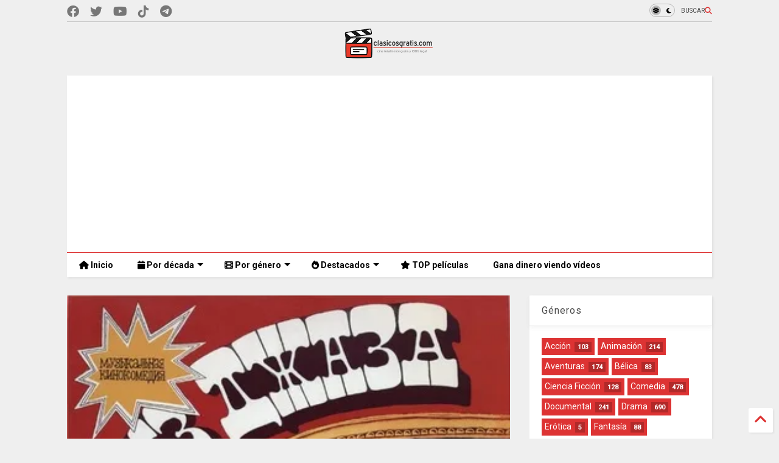

--- FILE ---
content_type: text/html; charset=UTF-8
request_url: https://www.clasicosgratis.com/2022/06/we-are-from-jazz-karen-shahnazarov-1983.html
body_size: 71276
content:
<!DOCTYPE html>
<html class='v2' dir='ltr' lang='es' xmlns='http://www.w3.org/1999/xhtml' xmlns:b='http://www.google.com/2005/gml/b' xmlns:data='http://www.google.com/2005/gml/data' xmlns:expr='http://www.google.com/2005/gml/expr'>
<!--
<head>
<link href='https://www.blogger.com/static/v1/widgets/335934321-css_bundle_v2.css' rel='stylesheet' type='text/css'/>

-->
<head>
<link as='style' href='https://google-git.github.io/icon/css/all.min.css' onload='this.onload=null;this.rel=&#39;stylesheet&#39;' rel='preload'/>
<noscript><link href='https://google-git.github.io/icon/css/all.min.css' rel='stylesheet'/></noscript>
<link as='style' href='https://google-git.github.io/icon/v4-shims.css' onload='this.onload=null;this.rel=&#39;stylesheet&#39;' rel='preload'/>
<noscript><link href='https://google-git.github.io/icon/v4-shims.css' rel='stylesheet'/></noscript>
<link href='//github.io' rel='dns-prefetch'/><link href='//1.bp.blogspot.com' rel='dns-prefetch'/><link href='//28.2bp.blogspot.com' rel='dns-prefetch'/><link href='//3.bp.blogspot.com' rel='dns-prefetch'/><link href='//4.bp.blogspot.com' rel='dns-prefetch'/><link href='//www.blogger.com' rel='dns-prefetch'/><link href='//maxcdn.bootstrapcdn.com' rel='dns-prefetch'/><link href='//fonts.googleapis.com' rel='dns-prefetch'/><link href='//use.fontawesome.com' rel='dns-prefetch'/><link href='//ajax.googleapis.com' rel='dns-prefetch'/><link href='//resources.blogblog.com' rel='dns-prefetch'/><link href='//www.facebook.com' rel='dns-prefetch'/><link href='//plus.google.com' rel='dns-prefetch'/><link href='//twitter.com' rel='dns-prefetch'/><link href='//www.youtube.com' rel='dns-prefetch'/><link href='//feedburner.google.com' rel='dns-prefetch'/><link href='//www.pinterest.com' rel='dns-prefetch'/><link href='//www.linkedin.com' rel='dns-prefetch'/><link href='//www.behance.net' rel='dns-prefetch'/><link href='//feeds.feedburner.com' rel='dns-prefetch'/><link href='//github.com' rel='dns-prefetch'/><link href='//player.vimeo.com' rel='dns-prefetch'/><link href='//platform.twitter.com' rel='dns-prefetch'/><link href='//apis.google.com' rel='dns-prefetch'/><link href='//connect.facebook.net' rel='dns-prefetch'/><link href='//cdnjs.cloudflare.com' rel='dns-prefetch'/><link href='//www.google-analytics.com' rel='dns-prefetch'/><link href='//pagead2.googlesyndication.com' rel='dns-prefetch'/><link href='//googleads.g.doubleclick.net' rel='dns-prefetch'/><link href='//www.gstatic.com' rel='dns-prefetch'/><link href='//www.googletagservices.com' rel='dns-prefetch'/><link href='//static.xx.fbcdn.net' rel='dns-prefetch'/><link href='//tpc.googlesyndication.com' rel='dns-prefetch'/><link href='//syndication.twitter.com' rel='dns-prefetch'/><link href='//w.sharethis.com' rel='dns-prefetch'/><link href='//edge.sharethis.com' rel='dns-prefetch'/><link href='//t.sharethis.com' rel='dns-prefetch'/><link href='//x.disq.us' rel='dns-prefetch'/><link href='//s7.addthis.com' rel='dns-prefetch'/>
<meta charset='utf-8'/>
<!--magone-theme-color--><meta content='#ff6200' name='theme-color'/>
<meta content='width=device-width,initial-scale=1.0,minimum-scale=1.0' name='viewport'/>
<script async='async' src='https://ajax.googleapis.com/ajax/libs/jquery/3.6.3/jquery.js' type='text/javascript'></script>
<script async='async' src='https://tiennguyenvan.github.io/cdn/magone/6.9.961/owl.min.js' type='text/javascript'></script>
<!-- <script type="text/javascript" src="https://sneeit/blogger-theme-magone/src/owl.min.js" async="async" /> -->
<script async='async' id='main-js' src='https://tiennguyenvan.github.io/cdn/magone/6.9.961/main.js' type='text/javascript'></script>
<!-- <script id="main-js" type="text/javascript" src="https://sneeit/blogger-theme-magone/build/main.js" async="async" /> -->
<meta content='text/html; charset=UTF-8' http-equiv='Content-Type'/>
<meta content='blogger' name='generator'/>
<link href='https://www.clasicosgratis.com/favicon.ico' rel='icon' type='image/x-icon'/>
<link href='https://www.clasicosgratis.com/2022/06/we-are-from-jazz-karen-shahnazarov-1983.html' rel='canonical'/>
<link rel="alternate" type="application/atom+xml" title="Clásicos Gratis - Atom" href="https://www.clasicosgratis.com/feeds/posts/default" />
<link rel="alternate" type="application/rss+xml" title="Clásicos Gratis - RSS" href="https://www.clasicosgratis.com/feeds/posts/default?alt=rss" />
<link rel="service.post" type="application/atom+xml" title="Clásicos Gratis - Atom" href="https://www.blogger.com/feeds/4297456414840211536/posts/default" />

<link rel="alternate" type="application/atom+xml" title="Clásicos Gratis - Atom" href="https://www.clasicosgratis.com/feeds/8094944021700899599/comments/default" />
<!--Can't find substitution for tag [blog.ieCssRetrofitLinks]-->
<link href='https://blogger.googleusercontent.com/img/b/R29vZ2xl/AVvXsEhw4G49vo8hdBRFcEMxFP6lvtsFon9Nf9ZFH2SruQ08NFwc4nimwn-t2HjBiV8vYC3q_A6jYhqmHAjUfuu7FIKns7q1gcxitnw3_8sD6bePu4djp758SxFdqwFWyWdqk9311cWEi5yWSV5b5Wby40oORxknez1Q3KdUygF8LJ-Rkf3JT4GoMHqflA1H/s320/We%20Are%20from%20Jazz%20-%20Karen%20Shahnazarov%20(1983)%20%5BComedia,%20Musical%5D%20V.O.S.E..jpg' rel='image_src'/>
<meta content='Un estudiante de música ruso es expulsado de la escuela porque le encanta el jazz, un tipo de música que representa al capitalismo estadounidense.' name='description'/>
<meta content='https://www.clasicosgratis.com/2022/06/we-are-from-jazz-karen-shahnazarov-1983.html' property='og:url'/>
<meta content='We Are from Jazz (Somos de Jazz) - Karen Shahnazarov (1983) [Comedia, Musical] V.O.S.E.' property='og:title'/>
<meta content='Un estudiante de música ruso es expulsado de la escuela porque le encanta el jazz, un tipo de música que representa al capitalismo estadounidense.' property='og:description'/>
<meta content='https://blogger.googleusercontent.com/img/b/R29vZ2xl/AVvXsEhw4G49vo8hdBRFcEMxFP6lvtsFon9Nf9ZFH2SruQ08NFwc4nimwn-t2HjBiV8vYC3q_A6jYhqmHAjUfuu7FIKns7q1gcxitnw3_8sD6bePu4djp758SxFdqwFWyWdqk9311cWEi5yWSV5b5Wby40oORxknez1Q3KdUygF8LJ-Rkf3JT4GoMHqflA1H/w1200-h630-p-k-no-nu/We%20Are%20from%20Jazz%20-%20Karen%20Shahnazarov%20(1983)%20%5BComedia,%20Musical%5D%20V.O.S.E..jpg' property='og:image'/>
<title>
We Are from Jazz (Somos de Jazz) - Karen Shahnazarov (1983) [Comedia, Musical] V.O.S.E. | Clásicos Gratis
</title>
<meta content='article' property='og:type'/>
<meta content='https://blogger.googleusercontent.com/img/b/R29vZ2xl/AVvXsEhw4G49vo8hdBRFcEMxFP6lvtsFon9Nf9ZFH2SruQ08NFwc4nimwn-t2HjBiV8vYC3q_A6jYhqmHAjUfuu7FIKns7q1gcxitnw3_8sD6bePu4djp758SxFdqwFWyWdqk9311cWEi5yWSV5b5Wby40oORxknez1Q3KdUygF8LJ-Rkf3JT4GoMHqflA1H/w600-h315-p-k-no-nu/We%20Are%20from%20Jazz%20-%20Karen%20Shahnazarov%20(1983)%20%5BComedia,%20Musical%5D%20V.O.S.E..jpg' property='og:image'/>
<meta content='600' property='og:image:width'/>
<meta content='315' property='og:image:height'/>
<meta content='https://blogger.googleusercontent.com/img/b/R29vZ2xl/AVvXsEhw4G49vo8hdBRFcEMxFP6lvtsFon9Nf9ZFH2SruQ08NFwc4nimwn-t2HjBiV8vYC3q_A6jYhqmHAjUfuu7FIKns7q1gcxitnw3_8sD6bePu4djp758SxFdqwFWyWdqk9311cWEi5yWSV5b5Wby40oORxknez1Q3KdUygF8LJ-Rkf3JT4GoMHqflA1H/w1200-h630-p-k-no-nu/We%20Are%20from%20Jazz%20-%20Karen%20Shahnazarov%20(1983)%20%5BComedia,%20Musical%5D%20V.O.S.E..jpg' property='twitter:image'/>
<meta content='summary_large_image' name='twitter:card'/>
<link as='image' href='https://blogger.googleusercontent.com/img/b/R29vZ2xl/AVvXsEhw4G49vo8hdBRFcEMxFP6lvtsFon9Nf9ZFH2SruQ08NFwc4nimwn-t2HjBiV8vYC3q_A6jYhqmHAjUfuu7FIKns7q1gcxitnw3_8sD6bePu4djp758SxFdqwFWyWdqk9311cWEi5yWSV5b5Wby40oORxknez1Q3KdUygF8LJ-Rkf3JT4GoMHqflA1H/s320/We%20Are%20from%20Jazz%20-%20Karen%20Shahnazarov%20(1983)%20%5BComedia,%20Musical%5D%20V.O.S.E..jpg' rel='preload'/>
<meta content='Clásicos Gratis' property='og:site_name'/>

<meta property='fb:app_id' content=''/>


<script type='text/javascript'>var FACEBOOK_APP_ID = '';</script>
<!--dis-bing-index-archive-pages-start-->
<style type='text/css'>@font-face{font-family:'Roboto';font-style:normal;font-weight:400;font-stretch:100%;font-display:swap;src:url(//fonts.gstatic.com/s/roboto/v50/KFO7CnqEu92Fr1ME7kSn66aGLdTylUAMa3GUBHMdazTgWw.woff2)format('woff2');unicode-range:U+0460-052F,U+1C80-1C8A,U+20B4,U+2DE0-2DFF,U+A640-A69F,U+FE2E-FE2F;}@font-face{font-family:'Roboto';font-style:normal;font-weight:400;font-stretch:100%;font-display:swap;src:url(//fonts.gstatic.com/s/roboto/v50/KFO7CnqEu92Fr1ME7kSn66aGLdTylUAMa3iUBHMdazTgWw.woff2)format('woff2');unicode-range:U+0301,U+0400-045F,U+0490-0491,U+04B0-04B1,U+2116;}@font-face{font-family:'Roboto';font-style:normal;font-weight:400;font-stretch:100%;font-display:swap;src:url(//fonts.gstatic.com/s/roboto/v50/KFO7CnqEu92Fr1ME7kSn66aGLdTylUAMa3CUBHMdazTgWw.woff2)format('woff2');unicode-range:U+1F00-1FFF;}@font-face{font-family:'Roboto';font-style:normal;font-weight:400;font-stretch:100%;font-display:swap;src:url(//fonts.gstatic.com/s/roboto/v50/KFO7CnqEu92Fr1ME7kSn66aGLdTylUAMa3-UBHMdazTgWw.woff2)format('woff2');unicode-range:U+0370-0377,U+037A-037F,U+0384-038A,U+038C,U+038E-03A1,U+03A3-03FF;}@font-face{font-family:'Roboto';font-style:normal;font-weight:400;font-stretch:100%;font-display:swap;src:url(//fonts.gstatic.com/s/roboto/v50/KFO7CnqEu92Fr1ME7kSn66aGLdTylUAMawCUBHMdazTgWw.woff2)format('woff2');unicode-range:U+0302-0303,U+0305,U+0307-0308,U+0310,U+0312,U+0315,U+031A,U+0326-0327,U+032C,U+032F-0330,U+0332-0333,U+0338,U+033A,U+0346,U+034D,U+0391-03A1,U+03A3-03A9,U+03B1-03C9,U+03D1,U+03D5-03D6,U+03F0-03F1,U+03F4-03F5,U+2016-2017,U+2034-2038,U+203C,U+2040,U+2043,U+2047,U+2050,U+2057,U+205F,U+2070-2071,U+2074-208E,U+2090-209C,U+20D0-20DC,U+20E1,U+20E5-20EF,U+2100-2112,U+2114-2115,U+2117-2121,U+2123-214F,U+2190,U+2192,U+2194-21AE,U+21B0-21E5,U+21F1-21F2,U+21F4-2211,U+2213-2214,U+2216-22FF,U+2308-230B,U+2310,U+2319,U+231C-2321,U+2336-237A,U+237C,U+2395,U+239B-23B7,U+23D0,U+23DC-23E1,U+2474-2475,U+25AF,U+25B3,U+25B7,U+25BD,U+25C1,U+25CA,U+25CC,U+25FB,U+266D-266F,U+27C0-27FF,U+2900-2AFF,U+2B0E-2B11,U+2B30-2B4C,U+2BFE,U+3030,U+FF5B,U+FF5D,U+1D400-1D7FF,U+1EE00-1EEFF;}@font-face{font-family:'Roboto';font-style:normal;font-weight:400;font-stretch:100%;font-display:swap;src:url(//fonts.gstatic.com/s/roboto/v50/KFO7CnqEu92Fr1ME7kSn66aGLdTylUAMaxKUBHMdazTgWw.woff2)format('woff2');unicode-range:U+0001-000C,U+000E-001F,U+007F-009F,U+20DD-20E0,U+20E2-20E4,U+2150-218F,U+2190,U+2192,U+2194-2199,U+21AF,U+21E6-21F0,U+21F3,U+2218-2219,U+2299,U+22C4-22C6,U+2300-243F,U+2440-244A,U+2460-24FF,U+25A0-27BF,U+2800-28FF,U+2921-2922,U+2981,U+29BF,U+29EB,U+2B00-2BFF,U+4DC0-4DFF,U+FFF9-FFFB,U+10140-1018E,U+10190-1019C,U+101A0,U+101D0-101FD,U+102E0-102FB,U+10E60-10E7E,U+1D2C0-1D2D3,U+1D2E0-1D37F,U+1F000-1F0FF,U+1F100-1F1AD,U+1F1E6-1F1FF,U+1F30D-1F30F,U+1F315,U+1F31C,U+1F31E,U+1F320-1F32C,U+1F336,U+1F378,U+1F37D,U+1F382,U+1F393-1F39F,U+1F3A7-1F3A8,U+1F3AC-1F3AF,U+1F3C2,U+1F3C4-1F3C6,U+1F3CA-1F3CE,U+1F3D4-1F3E0,U+1F3ED,U+1F3F1-1F3F3,U+1F3F5-1F3F7,U+1F408,U+1F415,U+1F41F,U+1F426,U+1F43F,U+1F441-1F442,U+1F444,U+1F446-1F449,U+1F44C-1F44E,U+1F453,U+1F46A,U+1F47D,U+1F4A3,U+1F4B0,U+1F4B3,U+1F4B9,U+1F4BB,U+1F4BF,U+1F4C8-1F4CB,U+1F4D6,U+1F4DA,U+1F4DF,U+1F4E3-1F4E6,U+1F4EA-1F4ED,U+1F4F7,U+1F4F9-1F4FB,U+1F4FD-1F4FE,U+1F503,U+1F507-1F50B,U+1F50D,U+1F512-1F513,U+1F53E-1F54A,U+1F54F-1F5FA,U+1F610,U+1F650-1F67F,U+1F687,U+1F68D,U+1F691,U+1F694,U+1F698,U+1F6AD,U+1F6B2,U+1F6B9-1F6BA,U+1F6BC,U+1F6C6-1F6CF,U+1F6D3-1F6D7,U+1F6E0-1F6EA,U+1F6F0-1F6F3,U+1F6F7-1F6FC,U+1F700-1F7FF,U+1F800-1F80B,U+1F810-1F847,U+1F850-1F859,U+1F860-1F887,U+1F890-1F8AD,U+1F8B0-1F8BB,U+1F8C0-1F8C1,U+1F900-1F90B,U+1F93B,U+1F946,U+1F984,U+1F996,U+1F9E9,U+1FA00-1FA6F,U+1FA70-1FA7C,U+1FA80-1FA89,U+1FA8F-1FAC6,U+1FACE-1FADC,U+1FADF-1FAE9,U+1FAF0-1FAF8,U+1FB00-1FBFF;}@font-face{font-family:'Roboto';font-style:normal;font-weight:400;font-stretch:100%;font-display:swap;src:url(//fonts.gstatic.com/s/roboto/v50/KFO7CnqEu92Fr1ME7kSn66aGLdTylUAMa3OUBHMdazTgWw.woff2)format('woff2');unicode-range:U+0102-0103,U+0110-0111,U+0128-0129,U+0168-0169,U+01A0-01A1,U+01AF-01B0,U+0300-0301,U+0303-0304,U+0308-0309,U+0323,U+0329,U+1EA0-1EF9,U+20AB;}@font-face{font-family:'Roboto';font-style:normal;font-weight:400;font-stretch:100%;font-display:swap;src:url(//fonts.gstatic.com/s/roboto/v50/KFO7CnqEu92Fr1ME7kSn66aGLdTylUAMa3KUBHMdazTgWw.woff2)format('woff2');unicode-range:U+0100-02BA,U+02BD-02C5,U+02C7-02CC,U+02CE-02D7,U+02DD-02FF,U+0304,U+0308,U+0329,U+1D00-1DBF,U+1E00-1E9F,U+1EF2-1EFF,U+2020,U+20A0-20AB,U+20AD-20C0,U+2113,U+2C60-2C7F,U+A720-A7FF;}@font-face{font-family:'Roboto';font-style:normal;font-weight:400;font-stretch:100%;font-display:swap;src:url(//fonts.gstatic.com/s/roboto/v50/KFO7CnqEu92Fr1ME7kSn66aGLdTylUAMa3yUBHMdazQ.woff2)format('woff2');unicode-range:U+0000-00FF,U+0131,U+0152-0153,U+02BB-02BC,U+02C6,U+02DA,U+02DC,U+0304,U+0308,U+0329,U+2000-206F,U+20AC,U+2122,U+2191,U+2193,U+2212,U+2215,U+FEFF,U+FFFD;}@font-face{font-family:'Roboto';font-style:normal;font-weight:700;font-stretch:100%;font-display:swap;src:url(//fonts.gstatic.com/s/roboto/v50/KFO7CnqEu92Fr1ME7kSn66aGLdTylUAMa3GUBHMdazTgWw.woff2)format('woff2');unicode-range:U+0460-052F,U+1C80-1C8A,U+20B4,U+2DE0-2DFF,U+A640-A69F,U+FE2E-FE2F;}@font-face{font-family:'Roboto';font-style:normal;font-weight:700;font-stretch:100%;font-display:swap;src:url(//fonts.gstatic.com/s/roboto/v50/KFO7CnqEu92Fr1ME7kSn66aGLdTylUAMa3iUBHMdazTgWw.woff2)format('woff2');unicode-range:U+0301,U+0400-045F,U+0490-0491,U+04B0-04B1,U+2116;}@font-face{font-family:'Roboto';font-style:normal;font-weight:700;font-stretch:100%;font-display:swap;src:url(//fonts.gstatic.com/s/roboto/v50/KFO7CnqEu92Fr1ME7kSn66aGLdTylUAMa3CUBHMdazTgWw.woff2)format('woff2');unicode-range:U+1F00-1FFF;}@font-face{font-family:'Roboto';font-style:normal;font-weight:700;font-stretch:100%;font-display:swap;src:url(//fonts.gstatic.com/s/roboto/v50/KFO7CnqEu92Fr1ME7kSn66aGLdTylUAMa3-UBHMdazTgWw.woff2)format('woff2');unicode-range:U+0370-0377,U+037A-037F,U+0384-038A,U+038C,U+038E-03A1,U+03A3-03FF;}@font-face{font-family:'Roboto';font-style:normal;font-weight:700;font-stretch:100%;font-display:swap;src:url(//fonts.gstatic.com/s/roboto/v50/KFO7CnqEu92Fr1ME7kSn66aGLdTylUAMawCUBHMdazTgWw.woff2)format('woff2');unicode-range:U+0302-0303,U+0305,U+0307-0308,U+0310,U+0312,U+0315,U+031A,U+0326-0327,U+032C,U+032F-0330,U+0332-0333,U+0338,U+033A,U+0346,U+034D,U+0391-03A1,U+03A3-03A9,U+03B1-03C9,U+03D1,U+03D5-03D6,U+03F0-03F1,U+03F4-03F5,U+2016-2017,U+2034-2038,U+203C,U+2040,U+2043,U+2047,U+2050,U+2057,U+205F,U+2070-2071,U+2074-208E,U+2090-209C,U+20D0-20DC,U+20E1,U+20E5-20EF,U+2100-2112,U+2114-2115,U+2117-2121,U+2123-214F,U+2190,U+2192,U+2194-21AE,U+21B0-21E5,U+21F1-21F2,U+21F4-2211,U+2213-2214,U+2216-22FF,U+2308-230B,U+2310,U+2319,U+231C-2321,U+2336-237A,U+237C,U+2395,U+239B-23B7,U+23D0,U+23DC-23E1,U+2474-2475,U+25AF,U+25B3,U+25B7,U+25BD,U+25C1,U+25CA,U+25CC,U+25FB,U+266D-266F,U+27C0-27FF,U+2900-2AFF,U+2B0E-2B11,U+2B30-2B4C,U+2BFE,U+3030,U+FF5B,U+FF5D,U+1D400-1D7FF,U+1EE00-1EEFF;}@font-face{font-family:'Roboto';font-style:normal;font-weight:700;font-stretch:100%;font-display:swap;src:url(//fonts.gstatic.com/s/roboto/v50/KFO7CnqEu92Fr1ME7kSn66aGLdTylUAMaxKUBHMdazTgWw.woff2)format('woff2');unicode-range:U+0001-000C,U+000E-001F,U+007F-009F,U+20DD-20E0,U+20E2-20E4,U+2150-218F,U+2190,U+2192,U+2194-2199,U+21AF,U+21E6-21F0,U+21F3,U+2218-2219,U+2299,U+22C4-22C6,U+2300-243F,U+2440-244A,U+2460-24FF,U+25A0-27BF,U+2800-28FF,U+2921-2922,U+2981,U+29BF,U+29EB,U+2B00-2BFF,U+4DC0-4DFF,U+FFF9-FFFB,U+10140-1018E,U+10190-1019C,U+101A0,U+101D0-101FD,U+102E0-102FB,U+10E60-10E7E,U+1D2C0-1D2D3,U+1D2E0-1D37F,U+1F000-1F0FF,U+1F100-1F1AD,U+1F1E6-1F1FF,U+1F30D-1F30F,U+1F315,U+1F31C,U+1F31E,U+1F320-1F32C,U+1F336,U+1F378,U+1F37D,U+1F382,U+1F393-1F39F,U+1F3A7-1F3A8,U+1F3AC-1F3AF,U+1F3C2,U+1F3C4-1F3C6,U+1F3CA-1F3CE,U+1F3D4-1F3E0,U+1F3ED,U+1F3F1-1F3F3,U+1F3F5-1F3F7,U+1F408,U+1F415,U+1F41F,U+1F426,U+1F43F,U+1F441-1F442,U+1F444,U+1F446-1F449,U+1F44C-1F44E,U+1F453,U+1F46A,U+1F47D,U+1F4A3,U+1F4B0,U+1F4B3,U+1F4B9,U+1F4BB,U+1F4BF,U+1F4C8-1F4CB,U+1F4D6,U+1F4DA,U+1F4DF,U+1F4E3-1F4E6,U+1F4EA-1F4ED,U+1F4F7,U+1F4F9-1F4FB,U+1F4FD-1F4FE,U+1F503,U+1F507-1F50B,U+1F50D,U+1F512-1F513,U+1F53E-1F54A,U+1F54F-1F5FA,U+1F610,U+1F650-1F67F,U+1F687,U+1F68D,U+1F691,U+1F694,U+1F698,U+1F6AD,U+1F6B2,U+1F6B9-1F6BA,U+1F6BC,U+1F6C6-1F6CF,U+1F6D3-1F6D7,U+1F6E0-1F6EA,U+1F6F0-1F6F3,U+1F6F7-1F6FC,U+1F700-1F7FF,U+1F800-1F80B,U+1F810-1F847,U+1F850-1F859,U+1F860-1F887,U+1F890-1F8AD,U+1F8B0-1F8BB,U+1F8C0-1F8C1,U+1F900-1F90B,U+1F93B,U+1F946,U+1F984,U+1F996,U+1F9E9,U+1FA00-1FA6F,U+1FA70-1FA7C,U+1FA80-1FA89,U+1FA8F-1FAC6,U+1FACE-1FADC,U+1FADF-1FAE9,U+1FAF0-1FAF8,U+1FB00-1FBFF;}@font-face{font-family:'Roboto';font-style:normal;font-weight:700;font-stretch:100%;font-display:swap;src:url(//fonts.gstatic.com/s/roboto/v50/KFO7CnqEu92Fr1ME7kSn66aGLdTylUAMa3OUBHMdazTgWw.woff2)format('woff2');unicode-range:U+0102-0103,U+0110-0111,U+0128-0129,U+0168-0169,U+01A0-01A1,U+01AF-01B0,U+0300-0301,U+0303-0304,U+0308-0309,U+0323,U+0329,U+1EA0-1EF9,U+20AB;}@font-face{font-family:'Roboto';font-style:normal;font-weight:700;font-stretch:100%;font-display:swap;src:url(//fonts.gstatic.com/s/roboto/v50/KFO7CnqEu92Fr1ME7kSn66aGLdTylUAMa3KUBHMdazTgWw.woff2)format('woff2');unicode-range:U+0100-02BA,U+02BD-02C5,U+02C7-02CC,U+02CE-02D7,U+02DD-02FF,U+0304,U+0308,U+0329,U+1D00-1DBF,U+1E00-1E9F,U+1EF2-1EFF,U+2020,U+20A0-20AB,U+20AD-20C0,U+2113,U+2C60-2C7F,U+A720-A7FF;}@font-face{font-family:'Roboto';font-style:normal;font-weight:700;font-stretch:100%;font-display:swap;src:url(//fonts.gstatic.com/s/roboto/v50/KFO7CnqEu92Fr1ME7kSn66aGLdTylUAMa3yUBHMdazQ.woff2)format('woff2');unicode-range:U+0000-00FF,U+0131,U+0152-0153,U+02BB-02BC,U+02C6,U+02DA,U+02DC,U+0304,U+0308,U+0329,U+2000-206F,U+20AC,U+2122,U+2191,U+2193,U+2212,U+2215,U+FEFF,U+FFFD;}</style>
<style id='page-skin-1' type='text/css'><!--
/*
-----------------------------------------------------------------------------
Template Name: MagOne
Template URI: https://sneeit.com/magone-multi-purpose-blogger-magazine-template/
Author: Tien Nguyen
Author URI: https://sneeit.com
Description: MagOne - Responsive Newspaper and Magazine Blogger Template
Version: 6.9.961
- Fixed: popular images has undefined alt
-----------------------------------------------------------------------------
----------------------------------------------------------------------------- */
/* Variable definitions
=======================
<Variable name="keycolor" description="Main Color" type="color" default="#FF3D00"/>
<Group description="Site" selector="body">
<Variable name="body.font" description="Font" type="font" default="normal normal 12px 'Roboto', sans-serif"/>
<Variable name="site.text.color" description="Text Color" type="color" default="#000000"/>
<Variable name="body.text.font" description="MagOne Body Font" type="font" default="15px Roboto, sans-serif"/>
<Variable name="body.link.color" description="MagOne Body Link color" type="color" default="#2196f3"/>
</Group>
<Group description="Backgrounds" selector="body">
<Variable name="body.background.color" description="Body Background" type="color" default="#efefef"/>
<Variable name="content.background.color" description="Entire Blog Background" type="color" default="#efefef"/>
<Variable name="header.background.color" description="Header Background" type="color" default="#ffffff"/>
</Group>
<Group description="Menu" selector="#PageList1">
<Variable name="menufont" description="Menu Main Items Font" type="font" default="normal bold 14px 'Roboto', sans-serif"/>
<Variable name="menucolor" description="Menu Main Items Color" type="color" default="#000000"/>
<Variable name="menucolorhover" description="Menu Main Items Hover Color" type="color" default="#777777"/>
<Variable name="menubackground" description="Menu Main Items Background" type="color" default="#ffffff"/>
<Variable name="menubackgroundhover" description="Menu Main Items Hover Background" type="color" default="#ffffff"/>
<Variable name="menusubcolor" description="Menu Sub Items Color" type="color" default="#cccccc"/>
<Variable name="menusubcolorhover" description="Menu Sub Items Hover Color" type="color" default="#ffffff"/>
<Variable name="menusubbackground" description="Menu Sub Items Background" type="color" default="#333333"/>
<Variable name="menucurcolor" description="Selected Menu Main Item Color" type="color" default="#FFFFFF"/>
<Variable name="menucurbackground" description="Selected Menu Main Item Background" type="color" default="#FF3D00"/>
</Group>
<Group description="Links" selector="body">
<Variable name="link.color" description="Link Color" type="color" default="#dd3333"/>
<Variable name="link.visited.color" description="Visited Color" type="color" default="#EA3A00"/>
<Variable name="link.hover.color" description="Hover Color" type="color" default="#FF4D11"/>
</Group>
<Group description="Widgets - Gadgets" selector="#primary .widget">
<Variable name="wid.bg.color" description="Widget Background Color" type="color" default="#ffffff"/>
<Variable name="feedwid.title.font" description="Article Widgets Title" type="font" default="normal bold 23px 'Roboto', sans-serif"/>
<Variable name="sidewid.title.font" description="Right Sidebar Widgets Title" type="font" default="normal normal 16px 'Roboto', sans-serif"/>
<Variable name="blockitembghv" description="Background of Items in Blocks when Hover" type="color" default="#000000"/>
</Group>
<Group description="Post" selector="h1.post-title">
<Variable name="post.title.font" description="Post Title" type="font" default="normal normal 40px 'Roboto', sans-serif"/>
<Variable name="post.body.font" description="Post Body" type="font" default="normal normal 16px 'Roboto', sans-serif"/>
</Group>
<Group description="Slider" selector=".widget.slider">
<Variable name="slider.title.font" description="Slider Item Title" type="font" default="normal 400 30px 'Roboto', sans-serif"/>
<Variable name="posts.title.color" description="MagOne Post title color" type="color" default="#ffffff"/>
<Variable name="posts.icons.color" description="MagOne Post icons color" type="color" default="#ffffff"/>
<Variable name="tabs.font" description="MagOne Tabs Font" type="font" default="700 normal 15px Roboto"/>
<Variable name="labels.text.color" description="MagOne Label text color" type="color" default="#ffffff"/>
<Variable name="labels.background.color" description="MagOne Label bg color" type="color" default="#ffffff"/>
</Group>
<Variable name="body.background" description="Body Background" type="background"
color="#efefef" default="$(color) none repeat scroll top left"/>
<Variable name="body.background.override" description="Body Background Override" type="string" default=""/>
<Variable name="body.background.gradient.cap" description="Body Gradient Cap" type="url"
default="url(//www.blogblog.com/1kt/simple/gradients_light.png)"/>
<Variable name="body.background.gradient.tile" description="Body Gradient Tile" type="url"
default="url(//www.blogblog.com/1kt/simple/body_gradient_tile_light.png)"/>
<Group description="Dark Mode Site" selector="site">
<Variable name="darkkeycolor" description="Main Color for Dark Mode" type="color" default="#f6aa63"/>
<Variable name="darksite.text.color" description="Text Color for Dark Mode" type="color" default="#FFFFFF"/>
<Variable name="darkbody.background.color" description="Body Background for Dark Mode" type="color" default="#333333"/>
<Variable name="darkcontent.background.color" description="Entire Blog Background for Dark Mode" type="color" default="#212121"/>
<Variable name="darkheader.background.color" description="Header Background for Dark Mode" type="color" default="#181818"/>
<Variable name="darkmenucolor" description="Menu Main Items Color for Dark Mode" type="color" default="#eeeeee"/>
<Variable name="darkmenucolorhover" description="Menu Main Items Hover Color for Dark Mode" type="color" default="#cccccc"/>
<Variable name="darkmenubackground" description="Menu Main Items Background for Dark Mode" type="color" default="#181818"/>
<Variable name="darkmenubackgroundhover" description="Menu Main Items Hover Background for Dark Mode" type="color" default="#121212"/>
<Variable name="darkmenusubcolor" description="Menu Sub Items Color for Dark Mode" type="color" default="#cccccc"/>
<Variable name="darkmenusubcolorhover" description="Menu Sub Items Hover Color for Dark Mode" type="color" default="#ffffff"/>
<Variable name="darkmenusubbackground" description="Menu Sub Items Background for Dark Mode" type="color" default="#333333"/>
<Variable name="darkmenucurcolor" description="Selected Menu Main Item Color for Dark Mode" type="color" default="#FFFFFF"/>
<Variable name="darkmenucurbackground" description="Selected Menu Main Item Background for Dark Mode" type="color" default="#f6aa63"/>
<Variable name="darklink.color" description="Link Color for Dark Mode" type="color" default="#dd3333"/>
<Variable name="darklink.visited.color" description="Visited Color for Dark Mode" type="color" default="#d8873a"/>
<Variable name="darklink.hover.color" description="Hover Color for Dark Mode" type="color" default="#ffbb7b"/>
<Variable name="darkwid.bg.color" description="Widget Background Color for Dark Mode" type="color" default="#181818"/>
<Variable name="posts.background.color" description="MagOne Blogger Comment Form Background Color" type="color" default="#ffffff"/>
<Variable name="body.text.color" description="MagOne Comment Form Text Color" type="color" default="#000000"/>
</Group>
*/
/*Variable Apply Here*/
a:link {text-decoration:none;color: #dd3333;}
[data-mode="dark"] a:link {color: #f6aa63;}
a:visited {text-decoration:none;color: #fb1212;}
[data-mode="dark"] a:visited {color: #d8873a;}
a:hover {color: #fc1616; border-color: inherit!important}
body {font: normal normal 12px 'Roboto', sans-serif;color: #000000;background: #efefef none repeat scroll top left;}
.header-button .inner span, .header-social-icons ul li a, .header-social-icons ul li a:link, input,
.tab-link.active .tab-link-inner,  .feed.widget.ticker .item-title a, .feed.widget.list .item-title a, .feed.widget.list .meta-item-author,
.feed.widget.list .meta-item-date, .feed.widget.one .meta-item, .feed.widget.complex .item-title a,
.feed.widget.three .meta-item, .feed.widget.blogging .item-title a, .feed.widget.blogging .meta-item,
.feed.widget.right .meta-item, .feed.widget.left .meta-item,
.feed.widget.left .item .item-title a, .feed.widget.right .item .item-title a,
#footer .widget[id*="List"] li a, #footer .widget.social_icons li a,
a.post-meta, .shortcode-tab ul.tab-header li.ui-state-active a, .shortcode-vtab ul.tab-header li.ui-state-active a,
.shortcode-accordion .ui-state-active .accordion-title, .post-page-button.active, a.comments-title,
a.comment-date, .blogger-alt-comments .comment-header .datetime.secondary-text a,
.comment-footer a span, .blogger-alt-comments .comment-actions.secondary-text a {
color: #000000;
}
[data-mode="dark"] {color: #7f7f7f;background-color: #333333}
[data-mode="dark"] select, [data-mode="dark"] input, [data-mode="dark"] textarea {color: #7f7f7f; background-color: #111}
[data-mode="dark"] .header-button .inner span, [data-mode="dark"] .header-social-icons ul li a, [data-mode="dark"] .header-social-icons ul li a:link,
[data-mode="dark"] input, [data-mode="dark"] .tab-link.active .tab-link-inner,
[data-mode="dark"] .feed.widget.ticker .item-title a, [data-mode="dark"] .feed.widget.list .item-title a, [data-mode="dark"] .feed.widget.list .meta-item-author,
[data-mode="dark"] .feed.widget.list .meta-item-date, [data-mode="dark"] .feed.widget.one .meta-item, [data-mode="dark"] .feed.widget.complex .item-title a,
[data-mode="dark"] .feed.widget.three .meta-item, [data-mode="dark"] .feed.widget.blogging .item-title a, [data-mode="dark"] .feed.widget.blogging .meta-item,
[data-mode="dark"] .feed.widget.right .meta-item, [data-mode="dark"] .feed.widget.left .meta-item,
[data-mode="dark"] .feed.widget.left .item .item-title a, [data-mode="dark"] .feed.widget.right .item .item-title a,
[data-mode="dark"] #footer .widget[id*="List"] li a, [data-mode="dark"] #footer .widget.social_icons li a,
[data-mode="dark"] a.post-meta, [data-mode="dark"] .shortcode-tab ul.tab-header li.ui-state-active a,
[data-mode="dark"] .shortcode-vtab ul.tab-header li.ui-state-active a,
[data-mode="dark"] .shortcode-accordion .ui-state-active .accordion-title, [data-mode="dark"] .post-page-button.active,
[data-mode="dark"] a.comments-title, [data-mode="dark"] a.comment-date, [data-mode="dark"] .blogger-alt-comments .comment-header .datetime.secondary-text a,
[data-mode="dark"] .comment-footer a span, [data-mode="dark"] .blogger-alt-comments .comment-actions.secondary-text a {
color: #7f7f7f;
}
[data-mode="dark"] a:hover {color: #ffbb7b;}
.color {color: #dd3333;}
[data-mode="dark"] .color {color: #dd3333;}
.border {border-color: #dd3333;}
[data-mode="dark"] .border {border-color: #dd3333;}
.bg {background-color: #dd3333;}
[data-mode="dark"] .bg {background-color: #dd3333;}
.header-bg, #header.sticky {background-color:#ffffff;}
[data-mode="dark"] .header-bg, [data-mode="dark"] #header.sticky {background-color:#181818;}
#sidebar .widget, .feed.widget.ticker .widget-content, .feed.widget .item, .feed.widget.blogging .widget-content,
#blog-pager a, .post-body-inner table, a.feed-widget-pagination-button, .post-page-button,
.shortcode-tab, .shortcode-vtab, .shortcode-accordion, a.archive-page-pagination-button,
a.scroll-up, .post-share-buttons-url, .footer-inner, .locked-content, .post-related-inner,
.comment-form-message, .shortcode-message .message-content, .wrapper.white-post-inner .post-body-inner
{
background: #ffffff
}
[data-mode="dark"] #sidebar .widget, [data-mode="dark"] .feed.widget.ticker .widget-content, [data-mode="dark"] .feed.widget .item,
[data-mode="dark"] .feed.widget.blogging .widget-content, [data-mode="dark"] #blog-pager a,
[data-mode="dark"] .post-body-inner table, [data-mode="dark"] a.feed-widget-pagination-button, [data-mode="dark"] .post-page-button,
[data-mode="dark"] .shortcode-tab, [data-mode="dark"] .shortcode-vtab, [data-mode="dark"] .shortcode-accordion, [data-mode="dark"] a.archive-page-pagination-button,
[data-mode="dark"] a.scroll-up, [data-mode="dark"] .post-share-buttons-url, [data-mode="dark"] .footer-inner, [data-mode="dark"] .locked-content, [data-mode="dark"] .post-related-inner,
[data-mode="dark"] .comment-form-message, [data-mode="dark"] .shortcode-message .message-content, [data-mode="dark"] .wrapper.white-post-inner .post-body-inner
{
background: #181818
}
.wrapper {background-color:#efefef;max-width: 100%;margin: auto;opacity: 0}
[data-mode="dark"] .wrapper {background-color:#212121}
a.comments-title.active {background-color: #efefef}
[data-mode="dark"] a.comments-title.active {background-color: #212121}
.wrapper.preview {opacity: 1}
.post-body {font: normal normal 16px 'Roboto', sans-serif;}
.main-menu {border-top: 1px solid #dd3333;}
[data-mode="dark"] .main-menu {border-top: 1px solid #dd3333;}
.main-menu ul.sub-menu li:hover > a {border-left: 2px solid #dd3333;}
[data-mode="dark"] .main-menu ul.sub-menu li:hover > a {border-left-color: #dd3333;}
.main-menu .menu-item-mega > .menu-item-inner > .sub-menu > li li:hover a {border-left: 1px solid #dd3333;}
[data-mode="dark"] .main-menu .menu-item-mega > .menu-item-inner > .sub-menu > li li:hover a {border-left: 1px solid #dd3333;}
.main-menu ul.sub-menu li:hover > a,
.main-menu .menu-item-mega > .menu-item-inner > .sub-menu,
.main-menu .menu-item-mega > .menu-item-inner > .sub-menu > li li:hover a {border-color: #dd3333!important;}
[data-mode="dark"] .main-menu ul.sub-menu li:hover > a,
[data-mode="dark"] .main-menu .menu-item-mega > .menu-item-inner > .sub-menu,
[data-mode="dark"] .main-menu .menu-item-mega > .menu-item-inner > .sub-menu > li li:hover a {border-color: #dd3333!important;}
.header-social-icons ul li a:hover {color: #dd3333;}
[data-mode="dark"] .header-social-icons ul li a:hover {color: #dd3333;}
.feed-widget-header .widget-title {font: normal bold 23px 'Roboto', sans-serif;}
.slider-item .item-readmore:hover {background: #dd3333}
[data-mode="dark"] .slider-item .item-readmore:hover {background: #dd3333}
.owl-dot.active {background: #dd3333;}
[data-mode="dark"] .owl-dot.active {background: #dd3333;}
#main-sidebar .widget > h2, #main-sidebar .feed-widget-header, #main-sidebar .feed-widget-header h2 {font: normal normal 16px 'Roboto', sans-serif;}
#main-sidebar .widget.FollowByEmail .follow-by-email-submit {background: #dd3333;}
[data-mode="dark"] #main-sidebar .widget.FollowByEmail .follow-by-email-submit {background: #dd3333;}
#footer .widget.social_icons li a:hover {color: #dd3333;}
[data-mode="dark"] #footer .widget.social_icons li a:hover {color: #dd3333;}
#footer .FollowByEmail .follow-by-email-submit {background: #dd3333;}
[data-mode="dark"] #footer .FollowByEmail .follow-by-email-submit {background: #dd3333;}
h1.post-title {font: normal normal 40px 'Roboto', sans-serif;}
.feed.widget .feed-widget-header {border-color: #dd3333;}
[data-mode="dark"] .feed.widget .feed-widget-header {border-color: #dd3333;}
.feed.widget.box-title h2.widget-title {background: #dd3333;}
[data-mode="dark"] .feed.widget.box-title h2.widget-title {background: #dd3333;}
.social_counter {color: #dd3333}
[data-mode="dark"] .social_counter {color: #dd3333}
.social_counter .button {background: #dd3333}
[data-mode="dark"] .social_counter .button {background: #dd3333}
.main-menu {background: #ffffff;}
[data-mode="dark"] .main-menu {background: #181818;}
.main-menu ul.menu > li > a {color: #000000;font: normal bold 14px 'Roboto', sans-serif;}
[data-mode="dark"] .main-menu ul.menu > li > a {color: #eeeeee}
.main-menu ul.menu > li:hover > a {color: #777777;background: #ffffff;}
[data-mode="dark"] .main-menu ul.menu > li:hover > a {color: #cccccc;background: #121212;}
.main-menu ul.sub-menu,
.main-menu .menu-item-mega-label .menu-item-inner {	background: #333333; }
[data-mode="dark"] .main-menu ul.sub-menu,
[data-mode="dark"] .main-menu .menu-item-mega-label .menu-item-inner {	background: #333333; }
.main-menu ul.sub-menu a { color: #cccccc; }
[data-mode="dark"] .main-menu ul.sub-menu a { color: #cccccc; }
.main-menu ul.sub-menu li:hover > a { color: #ffffff; }
[data-mode="dark"] .main-menu ul.sub-menu li:hover > a { color: #ffffff; }
.main-menu ul.menu > li.menu-item-current > a {background: #dd3333; color: #ffffff!important;}
[data-mode="dark"] .main-menu ul.menu > li.menu-item-current > a {background: #f6aa63; color: #ffffff!important;}
.feed.widget .thumbnail { background: #000000 }
.mobile-menu .menu { border-top: 1px solid #dd3333; }
[data-mode="dark"] .mobile-menu .menu { border-top: 1px solid #dd3333; }
.slider-item .item-title {font:normal 400 30px 'Roboto', sans-serif}
input, select, textarea, checkbox, radio {background: none}
form a[class*="button"],
form button[class*="button"],
form input[class*="button"],
form input[type="submit"]{background:#dd3333!important}
[data-mode="dark"] form a[class*="button"],
[data-mode="dark"] form button[class*="button"],
[data-mode="dark"] form input[class*="button"],
[data-mode="dark"] form input[type="submit"]{background:#dd3333!important}
/*MAIN LAYOUT*/
.main-loader {
position: fixed;
width: 100%;
height: 100%;
}
.main-loader .inner {
position: absolute;
width: 100%;
height: 1px;
text-align: center;
top: 35%;
}
.wrapper {
padding: 20px 20px 30px 20px;
max-width: 100%;
width: /*-var-wrapper-width-start*/1100px/*-var-wrapper-width-end*/;
box-sizing: border-box;
}
#content {
float: left;
/*-var-content-width-start-*/width: 68.68%;/*-var-content-width-end-*/
}
#main-sidebar {
float: right;
/*-var-sidebar-width-start-*/width: 28.31%;/*-var-sidebar-width-end-*/
}
/* - sticky sidebar */
#sidebar {
padding-top: 0.1px; /* to prevent margin of widget collapse sidebar height */
}
#sidebar.fix-top {
position: fixed;
top: 0!important;
bottom: auto!important;
}
#sidebar.fix-bot {
position: fixed;
top: auto!important;
bottom: 0!important;
}
#sidebar.abs-stay {
position: absolute;
bottom: auto!important;
left: auto!important;
right: 0!important;
}
#sidebar.abs-bot {
position: absolute;
top: auto!important;
bottom: 0!important;
left: auto!important;
right: 0!important;
}
/*amp*/
amp-img, amp-youtube, amp-iframe, noscript.amp {
display: none!important;
}
i[class*="gi "] {
font-family: 'GoogleIcon'!important;
}
{/* .gib {font-family: "Google Icon 5 Brands"!important;} */}

--></style>
<link as='style' href='https://cdnjs.cloudflare.com/ajax/libs/animate.css/4.1.1/animate.min.css' id='animate-css' onload='this.onload=null;this.rel=&#39;stylesheet&#39;' rel='preload'/>
<link as='style' href='https://tiennguyenvan.github.io/cdn/magone/6.9.961/main.scss.css' id='main-css' onload='this.onload=null;this.rel=&#39;stylesheet&#39;' rel='preload'/>
<!-- <link id='main-css' rel="preload" href="https://sneeit/blogger-theme-magone/build/main.scss.css" as="style" onload="this.onload=null;this.rel='stylesheet'"/> -->
<!--[if IE]> <style type="text/css"> .ie-sharing-buttons {display: block} pre.code-box br { display: inline!important; } .inb, a.button, .shortcode-accordion .accordion-title-text, .shortcode-accordion .accordion-title-icon-inactive, .shortcode-accordion .ui-state-active .accordion-title-icon-active { *display: inline; zoom: 1; } </style> <![endif]-->
<!--[if lt IE 8]> <style type="text/css"> .owl-dot {text-align: center; width: 100%} .main-menu .menu .arrow, .owl-dot, .feed.widget.sticky .item-labels, .feed.widget.three .item-labels, .feed.widget.complex .item-0 .item-labels, .carousel .item-labels, .feed.widget.left .item-0 .item-labels, .feed.widget.right .item-0 .item-labels, .feed.widget.one .item-labels, .feed.widget.two .item-labels, .post-breadcrumb > *, a.post-meta, a.post-label .label-name, .post-label span.label-count, .post-label span.label-count-value {*display: inline;zoom: 1;} .main-menu ul.sub-menu {width: 180px;} .main-menu .sub-menu .arrow {display: none;} .main-menu ul.menu li {list-style:none} .main-menu .menu-item-mega .menu-item-inner .sub-menu li {width: 24%;} .main-menu .menu-item-mega .menu-item-inner .sub-menu .sub-menu li {width: 100%;} li.menu-item-mega-label .sub-menu {top: 0} .main-menu li.menu-item-mega-label.finished .menu-item-inner .menu-mega-content .item {max-width: 22%} .menu-mega-content .item .item-thumbnail img {min-width: 100%;min-height: 100%;margin: 0!important;} .feed.widget.complex .item {max-width: 47.9%;} .footer-col {margin: 0 0 0 3.9%;padding: 0 0 0 3.9%;} #footer-menu li {max-width: 49.9%} .widget.social_icons {display: none!important} #footer .FollowByEmail .follow-by-email-address, #main-sidebar .widget.FollowByEmail .follow-by-email-address {padding: 7px!important;width: 100px} #footer .FollowByEmail {height: 90px} </style> <![endif]-->
<!--[if lt IE 9]> <style type="text/css"> .main-menu ul.menu li a i.gi {margin-right:3px;} .post-body-inner img {diplay:block;min-width: 300px;width:100%} </style> <![endif]-->
<!--var-custom-header-html-start--><!--var-custom-header-html-end-->
<!-- end of AMP check -->
<!-- Inicio Outbrain -->
<script type='text/javascript'>
  /** DO NOT MODIFY THIS CODE**/
  !function(_window, _document) {
    var OB_ADV_ID = '003f1190bff4b7439bb63af86b1ec39b2a';
    if (_window.obApi) {
      var toArray = function(object) {
        return Object.prototype.toString.call(object) === '[object Array]' ? object : [object];
      };
      _window.obApi.marketerId = toArray(_window.obApi.marketerId).concat(toArray(OB_ADV_ID));
      return;
    }
    var api = _window.obApi = function() {
      api.dispatch ? api.dispatch.apply(api, arguments) : api.queue.push(arguments);
    };
    api.version = '1.1';
    api.loaded = true;
    api.marketerId = OB_ADV_ID;
    api.queue = [];
    var tag = _document.createElement('script');
    tag.async = true;
    tag.src = '//amplify.outbrain.com/cp/obtp.js';
    tag.type = 'text/javascript';
    var script = _document.getElementsByTagName('script')[0];
    script.parentNode.insertBefore(tag, script);
  }(window, document);

  obApi('track', 'PAGE_VIEW');
</script>
<!-- Fin Outbrain -->
<link href='https://www.blogger.com/dyn-css/authorization.css?targetBlogID=4297456414840211536&amp;zx=6ba36ac4-09c3-40d5-bc24-36e95734187a' media='none' onload='if(media!=&#39;all&#39;)media=&#39;all&#39;' rel='stylesheet'/><noscript><link href='https://www.blogger.com/dyn-css/authorization.css?targetBlogID=4297456414840211536&amp;zx=6ba36ac4-09c3-40d5-bc24-36e95734187a' rel='stylesheet'/></noscript>
<meta name='google-adsense-platform-account' content='ca-host-pub-1556223355139109'/>
<meta name='google-adsense-platform-domain' content='blogspot.com'/>

<script async src="https://pagead2.googlesyndication.com/pagead/js/adsbygoogle.js?client=ca-pub-2856440844746309&host=ca-host-pub-1556223355139109" crossorigin="anonymous"></script>

<!-- data-ad-client=ca-pub-2856440844746309 -->

</head>
<body class='item' data-mode='light'><!--theme-mode-start-->
<!--theme-mode-end-->
<!--main-loader-start--><!--main-loader-end-->


	
	
	<div class='wrapper item'>

<div class='hide section' id='admin-header-custom-html-code'><div class='widget HTML' data-version='1' id='HTML100'>
</div></div>
<div class='wide'>
<!-- YOUR XML CODE START HERE ################################################### -->
<header id='header'>
<!--top-bar--><!--top-bar-->
<div class='top-bar'><div class='clear'></div></div>
<!--auto-height-logo--><!--auto-height-logo-->
		<div class="top-page-wrapper auto-height">
			<div class="table">
			<div class="tr">
	
<!--auto-height-logo--><!--auto-height-logo-->
<div class='td' id='top-page-logo'>
</div>
<div class='no-items section' id='top-page'></div>
<!--auto-height-logo--><!--auto-height-logo-->
			</div>
			</div>
		</div>
		<div class='clear'></div>
<div class='clear'></div>
<div class='header-bg section' id='header-section'><div class='widget Header' data-version='1' id='Header1'>
<a class='main-menu-toggle header-button toggle-button active' id='main-menu-toggle'><span class='inner'><i class='gis gi-bars color'></i>
<span data-l10n='MENU'>MENÚ</span></span><span class='arrow border'></span></a>
<a class='main-menu-toggle header-button toggle-button mobile' id='main-menu-toggle-mobile'><span class='inner'><i class='gis gi-bars color'></i>
<span data-l10n='MENU'>MENÚ</span></span><span class='arrow border'></span></a>
<h2 class='blog-title'>
<a href='https://www.clasicosgratis.com/'>
<img alt='Clásicos Gratis' height='52px; ' id='Header1_headerimg' src='https://blogger.googleusercontent.com/img/a/AVvXsEiroLV1V8kPHwbFDHCNcYlTtYcL5ty1OEuVK0H1EoDCzM0iCugifCQPQNphvU81-mDeYhEukC8m01OTwwcCRbpSa4-Guol10PDyphDtpzEujj3XWDlnp_BkfnYqlJKfNz6LOs2ypGvok94ep1dTncixX8nAEbWS1lFVn7sqJDD4mONKuVXQtlQa4sJ90A=s150' width='150px; '/>
<span style='position: fixed;top: -999999px;'>Clásicos Gratis</span>
</a>
</h2>
<a class='header-button' id='search-toggle'><span class='inner'><span data-l10n='SEARCH'>BUSCAR</span>
<i class='gis gi-search color'></i></span></a>
<div class='header-mode-toggle header-button'>
<input class='header-mode-toggle-checkbox' id='header-mode-toggle-checkbox' type='checkbox'/>
<label for='header-mode-toggle-checkbox'>
<i class='gis gi-sun'></i>
<div class='ball'></div>
<i class='gis gi-moon'></i>
</label>
</div>
<script type='text/javascript'>
					let mode = localStorage.getItem('theme-mode');
					
					if (!mode) mode = document.body.getAttribute('data-mode')										
					document.body.setAttribute('data-mode', mode === 'dark' ? 'dark': 'light');
					document.getElementById('header-mode-toggle-checkbox').checked = mode === 'dark';
					
				</script>
<div class='header-social-icons'></div>
<style type='text/css'>

					.header-button {
					    height: 40px;
					    line-height: 40px;
					}
					.header-button .inner {
					    padding-top: 10px;
					    padding-bottom: 10px;
					}
					#Header1 {
					    height: 40px;
					}
					.header-social-icons ul li {
					    height: 35px;
					    line-height: 35px;
					}
					.top-bar {
					    border-bottom: 1px solid #7775;
					    margin: 0 0 10px 0;
					}
				</style>
<script type='text/javascript'>
				//<![CDATA[
				var h1_wait_jq = setInterval(function(){	
					if (typeof($) != 'undefined') {
						clearInterval(h1_wait_jq);
						h1_wait_jq = null;
						
						/* Modify header here */						
						if ($('.section#top-page .widget').length) {
							$('.section#top-page').addClass('td');						
						} else {								
							$('.section#top-page').remove();
							$('.top-page-wrapper.auto-height .table, .top-page-wrapper.auto-height .tr, .top-page-wrapper.auto-height .td').css('display', 'block');
							$('.Header .blog-title').css({
								'width': '100%',
								'text-align': 'center'
							});
						}
						$('.Header .blog-title').appendTo($('#top-page-logo'));
					}
				}, 50);

				//]]>
				</script>
<style type='text/css'>
						.top-bar .header-social-icons {
						    float: left;
						}
						html[dir="rtl"] .top-bar .header-social-icons {
							float: right;
						}
						.top-bar #search-toggle {
						    height: 35px;
						}
						.top-bar #search-toggle .inner {
						    padding: 0;
						    line-height: 40px;
						}
						.top-bar .header-social-icons ul li {
						    height: 35px;
						    line-height: 35px;
						}
						.wrapper {
						    padding-top: 0;
						}

					</style>
<style type='text/css'>
						#Header1 {
							display: none;
						}
						.top-page-wrapper {
							padding-bottom: 10px;
						}
						@media only screen and (max-width: 1009px) {
							#Header1 {
								display: block;
							}	
							.main-menu-toggle.header-button .inner span {
								display: inline;
							}
						}

					</style>
<script type='text/javascript'>
					//<![CDATA[
					var h2_wait_jq = setInterval(function(){	
						if (typeof($) != 'undefined') {
							clearInterval(h2_wait_jq);
							h2_wait_jq = null;
							
							/* Modify header here, order is important */
							$('.header-mode-toggle').prependTo($('.top-bar'));	
							$('#search-toggle').prependTo($('.top-bar'));								
							$('.header-social-icons').prependTo($('.top-bar'));
						}
					}, 50);
						
					//]]>
					</script>
</div><div class='widget PageList' data-version='1' id='PageList1'>
<ul class='menu'><li class='menu-item-type-custom menu-item' data-class='' data-enable_mega='' data-icon='fa-home'><a data-href-default='http://magonedemo.blogspot.com/' data-text-default='Home' href='/'>Inicio</a></li><li class='menu-item-has-children menu-item-type-custom menu-item' data-class='' data-enable_mega='' data-icon='calendar'><a data-href-default='' data-text-default='Por década' href=''>Por década</a><ul class='sub-menu'><li class='menu-item-type-label menu-item' data-class=''><a data-href-default='http://clasicosgratis.com/search/label/Década 1890' data-text-default='Década 1890' href='http://clasicosgratis.com/search/label/Década 1890'>Década 1890</a></li><li class='menu-item-type-label menu-item' data-class=''><a data-href-default='http://clasicosgratis.com/search/label/Década 1900' data-text-default='Década 1900' href='http://clasicosgratis.com/search/label/Década 1900'>Década 1900</a></li><li class='menu-item-type-label menu-item' data-class=''><a data-href-default='http://clasicosgratis.com/search/label/Década 1910' data-text-default='Década 1910' href='http://clasicosgratis.com/search/label/Década 1910'>Década 1910</a></li><li class='menu-item-type-label menu-item' data-class=''><a data-href-default='http://clasicosgratis.com/search/label/Década 1920' data-text-default='Década 1920' href='http://clasicosgratis.com/search/label/Década 1920'>Década 1920</a></li><li class='menu-item-type-label menu-item' data-class=''><a data-href-default='http://clasicosgratis.com/search/label/Década 1930' data-text-default='Década 1930' href='http://clasicosgratis.com/search/label/Década 1930'>Década 1930</a></li><li class='menu-item-type-label menu-item' data-class=''><a data-href-default='http://clasicosgratis.com/search/label/Década 1940' data-text-default='Década 1940' href='http://clasicosgratis.com/search/label/Década 1940'>Década 1940</a></li><li class='menu-item-type-label menu-item' data-class=''><a data-href-default='http://clasicosgratis.com/search/label/Década 1950' data-text-default='Década 1950' href='http://clasicosgratis.com/search/label/Década 1950'>Década 1950</a></li><li class='menu-item-type-label menu-item' data-class=''><a data-href-default='http://clasicosgratis.com/search/label/Década 1960' data-text-default='Década 1960' href='http://clasicosgratis.com/search/label/Década 1960'>Década 1960</a></li><li class='menu-item-type-label menu-item' data-class=''><a data-href-default='http://clasicosgratis.com/search/label/Década 1970' data-text-default='Década 1970' href='http://clasicosgratis.com/search/label/Década 1970'>Década 1970</a></li><li class='menu-item-type-label menu-item' data-class=''><a data-href-default='http://clasicosgratis.com/search/label/Década 1980' data-text-default='Década 1980' href='http://clasicosgratis.com/search/label/Década 1980'>Década 1980</a></li><li class='menu-item-type-label menu-item' data-class=''><a data-href-default='http://clasicosgratis.com/search/label/Década 1990' data-text-default='Década 1990' href='http://clasicosgratis.com/search/label/Década 1990'>Década 1990</a></li><li class='menu-item-type-label menu-item' data-class=''><a data-href-default='http://clasicosgratis.com/search/label/Década 2000' data-text-default='Década 2000' href='http://clasicosgratis.com/search/label/Década 2000'>Década 2000</a></li><li class='menu-item-type-label menu-item' data-class=''><a data-href-default='http://clasicosgratis.com/search/label/Década 2010' data-text-default='Década 2010' href='http://clasicosgratis.com/search/label/Década 2010'>Década 2010</a></li><li class='menu-item-type-label menu-item' data-class=''><a data-href-default='http://clasicosgratis.com/search/label/Década 2020' data-text-default='Década 2020' href='http://clasicosgratis.com/search/label/Década 2020'>Década 2020</a></li></ul></li><li class='menu-item-has-children menu-item-type-custom menu-item' data-class='' data-enable_mega='' data-icon='film'><a data-href-default='' data-text-default='Por género' href=''>Por género</a><ul class='sub-menu'><li class='menu-item-type-label menu-item' data-class=''><a data-href-default='http://clasicosgratis.com/search/label/Acción' data-text-default='Acción' href='http://clasicosgratis.com/search/label/Acción'>Acción</a></li><li class='menu-item-type-label menu-item' data-class=''><a data-href-default='http://clasicosgratis.com/search/label/Animación' data-text-default='Animación' href='http://clasicosgratis.com/search/label/Animación'>Animación</a></li><li class='menu-item-type-label menu-item' data-class=''><a data-href-default='http://clasicosgratis.com/search/label/Aventuras' data-text-default='Aventuras' href='http://clasicosgratis.com/search/label/Aventuras'>Aventuras</a></li><li class='menu-item-type-label menu-item' data-class='' data-enable_mega='' data-icon=''><a data-href-default='http://clasicosgratis.com/search/label/bélica' data-text-default='bélica' href='http://clasicosgratis.com/search/label/Bélica'>Bélica</a></li><li class='menu-item-type-label menu-item' data-class=''><a data-href-default='http://clasicosgratis.com/search/label/Ciencia Ficción' data-text-default='Ciencia Ficción' href='http://clasicosgratis.com/search/label/Ciencia Ficción'>Ciencia Ficción</a></li><li class='menu-item-type-label menu-item' data-class=''><a data-href-default='http://clasicosgratis.com/search/label/Comedia' data-text-default='Comedia' href='http://clasicosgratis.com/search/label/Comedia'>Comedia</a></li><li class='menu-item-type-label menu-item' data-class=''><a data-href-default='http://clasicosgratis.com/search/label/Drama' data-text-default='Drama' href='http://clasicosgratis.com/search/label/Drama'>Drama</a></li><li class='menu-item-type-label menu-item' data-class='' data-enable_mega='' data-icon=''><a data-href-default='http://clasicosgratis.com/search/label/documental' data-text-default='documental' href='http://clasicosgratis.com/search/label/Documental'>Documental</a></li><li class='menu-item-type-label menu-item' data-class=''><a data-href-default='http://clasicosgratis.com/search/label/Fantasía' data-text-default='Fantasía' href='http://clasicosgratis.com/search/label/Fantasía'>Fantasía</a></li><li class='menu-item-type-label menu-item' data-class=''><a data-href-default='http://clasicosgratis.com/search/label/Musical' data-text-default='Musical' href='http://clasicosgratis.com/search/label/Musical'>Musical</a></li><li class='menu-item-type-label menu-item' data-class=''><a data-href-default='http://clasicosgratis.com/search/label/Religión' data-text-default='Religión' href='http://clasicosgratis.com/search/label/Religión'>Religión</a></li><li class='menu-item-type-label menu-item' data-class=''><a data-href-default='http://clasicosgratis.com/search/label/Romance' data-text-default='Romance' href='http://clasicosgratis.com/search/label/Romance'>Romance</a></li><li class='menu-item-type-label menu-item' data-class=''><a data-href-default='http://clasicosgratis.com/search/label/Terror' data-text-default='Terror' href='http://clasicosgratis.com/search/label/Terror'>Terror</a></li><li class='menu-item-type-label menu-item' data-class=''><a data-href-default='http://clasicosgratis.com/search/label/Thriller' data-text-default='Thriller' href='http://clasicosgratis.com/search/label/Thriller'>Thriller</a></li><li class='menu-item-type-label menu-item' data-class=''><a data-href-default='http://clasicosgratis.com/search/label/Western' data-text-default='Western' href='http://clasicosgratis.com/search/label/Western'>Western</a></li></ul></li><li class='menu-item-has-children menu-item-type-custom menu-item' data-class='' data-enable_mega='' data-icon='fire'><a data-href-default='' data-text-default='Destacados' href=''>Destacados</a><ul class='sub-menu'><li class='menu-item-type-label menu-item' data-class='' data-enable_mega='' data-icon=''><a data-href-default='http://clasicosgratis.com/search/label/Frank Powell' data-text-default='Frank Powell' href='http://clasicosgratis.com/search/label/Imprescindibles'>Películas</a></li><li class='menu-item-type-label menu-item' data-class='' data-enable_mega='' data-icon=''><a data-href-default='http://clasicosgratis.com/search/label/Actor' data-text-default='Actor' href='http://clasicosgratis.com/search/label/Intérprete'>Actores y actrices</a></li><li class='menu-item-type-label menu-item' data-class='' data-enable_mega='' data-icon=''><a data-href-default='http://clasicosgratis.com/search/label/Director' data-text-default='Director' href='http://clasicosgratis.com/search/label/Director'>Directores</a></li></ul></li><li class='menu-item-type-label menu-item' data-class='' data-enable_mega='true' data-icon='star'><a data-href-default='http://clasicosgratis.com/search/label/Imprescindibles' data-text-default='Imprescindibles' href='http://clasicosgratis.com/search/label/Top'>TOP películas</a></li><li class='menu-item-type-page menu-item' data-class=''><a data-href-default='http://www.clasicosgratis.com/p/gana-dinero-viendo-videos.html' data-text-default='Gana dinero viendo vídeos' href='http://www.clasicosgratis.com/p/gana-dinero-viendo-videos.html'>Gana dinero viendo vídeos</a></li></ul>
</div><div class='widget LinkList' data-version='1' id='LinkList1'>
<h2>Redes$type=social_icons</h2>
<div class='widget-content'>
<ul>
<li><a href='https://www.facebook.com/clasicosgratis'>facebook</a></li>
<li><a href='https://twitter.com/clasicosgratis'>twitter</a></li>
<li><a href='https://odysee.com/@clasicosgratis:a'>youtube</a></li>
<li><a href='https://www.tiktok.com/@clasicosgratis/'>tiktok</a></li>
<li><a href='https://t.me/clasicosgratis'>telegram</a></li>
</ul>
<div class='clear'></div>
</div>
</div></div>
<!-- end of check AMP -->
</header>
<div class='clear'></div>
<div id='primary'>
<div class='clear section' id='header-wide'><div class='widget Label' data-version='1' id='Label1'>
<h2>|EL CINE EN DOMINO PÚBLICO$type=grid$count=8$source=random-posts$meta=hide$show=home$snippet=hide</h2>
<div class='widget-content list-label-widget-content'>
<ul>
<li>
<a dir='ltr' href='https://www.clasicosgratis.com/search/label/Especiales'>Especiales</a>
</li>
</ul>
<div class='clear'></div>
</div>
</div><div class='widget Label' data-version='1' id='Label16'>
<h2>|LAS IMPRESCINDIBLES_$type=carousel$columns=3$source=random-posts$show=home</h2>
<div class='widget-content list-label-widget-content'>
<ul>
<li>
<a dir='ltr' href='https://www.clasicosgratis.com/search/label/Imprescindibles'>Imprescindibles</a>
</li>
</ul>
<div class='clear'></div>
</div>
</div><div class='widget Label' data-version='1' id='Label15'>
<h2>|ÚLTIMAS PUBLICACIONES_$type=ticker$count=12$columns=3$show=home</h2>
<div class='widget-content list-label-widget-content'>
<ul>
<li>
<a dir='ltr' href='https://www.clasicosgratis.com/search/label/1888'>1888</a>
</li>
<li>
<a dir='ltr' href='https://www.clasicosgratis.com/search/label/1894'>1894</a>
</li>
<li>
<a dir='ltr' href='https://www.clasicosgratis.com/search/label/1895'>1895</a>
</li>
<li>
<a dir='ltr' href='https://www.clasicosgratis.com/search/label/1896'>1896</a>
</li>
<li>
<a dir='ltr' href='https://www.clasicosgratis.com/search/label/1897'>1897</a>
</li>
<li>
<a dir='ltr' href='https://www.clasicosgratis.com/search/label/1898'>1898</a>
</li>
<li>
<a dir='ltr' href='https://www.clasicosgratis.com/search/label/1899'>1899</a>
</li>
<li>
<a dir='ltr' href='https://www.clasicosgratis.com/search/label/1900'>1900</a>
</li>
<li>
<a dir='ltr' href='https://www.clasicosgratis.com/search/label/1901'>1901</a>
</li>
<li>
<a dir='ltr' href='https://www.clasicosgratis.com/search/label/1902'>1902</a>
</li>
<li>
<a dir='ltr' href='https://www.clasicosgratis.com/search/label/1903'>1903</a>
</li>
<li>
<a dir='ltr' href='https://www.clasicosgratis.com/search/label/1904'>1904</a>
</li>
<li>
<a dir='ltr' href='https://www.clasicosgratis.com/search/label/1905'>1905</a>
</li>
<li>
<a dir='ltr' href='https://www.clasicosgratis.com/search/label/1906'>1906</a>
</li>
<li>
<a dir='ltr' href='https://www.clasicosgratis.com/search/label/1907'>1907</a>
</li>
<li>
<a dir='ltr' href='https://www.clasicosgratis.com/search/label/1908'>1908</a>
</li>
<li>
<a dir='ltr' href='https://www.clasicosgratis.com/search/label/1909'>1909</a>
</li>
<li>
<a dir='ltr' href='https://www.clasicosgratis.com/search/label/1910'>1910</a>
</li>
<li>
<a dir='ltr' href='https://www.clasicosgratis.com/search/label/1911'>1911</a>
</li>
<li>
<a dir='ltr' href='https://www.clasicosgratis.com/search/label/1912'>1912</a>
</li>
<li>
<a dir='ltr' href='https://www.clasicosgratis.com/search/label/1913'>1913</a>
</li>
<li>
<a dir='ltr' href='https://www.clasicosgratis.com/search/label/1914'>1914</a>
</li>
<li>
<a dir='ltr' href='https://www.clasicosgratis.com/search/label/1915'>1915</a>
</li>
<li>
<a dir='ltr' href='https://www.clasicosgratis.com/search/label/1916'>1916</a>
</li>
<li>
<a dir='ltr' href='https://www.clasicosgratis.com/search/label/1917'>1917</a>
</li>
<li>
<a dir='ltr' href='https://www.clasicosgratis.com/search/label/1918'>1918</a>
</li>
<li>
<a dir='ltr' href='https://www.clasicosgratis.com/search/label/1919'>1919</a>
</li>
<li>
<a dir='ltr' href='https://www.clasicosgratis.com/search/label/1920'>1920</a>
</li>
<li>
<a dir='ltr' href='https://www.clasicosgratis.com/search/label/1921'>1921</a>
</li>
<li>
<a dir='ltr' href='https://www.clasicosgratis.com/search/label/1922'>1922</a>
</li>
<li>
<a dir='ltr' href='https://www.clasicosgratis.com/search/label/1923'>1923</a>
</li>
<li>
<a dir='ltr' href='https://www.clasicosgratis.com/search/label/1924'>1924</a>
</li>
<li>
<a dir='ltr' href='https://www.clasicosgratis.com/search/label/1925'>1925</a>
</li>
<li>
<a dir='ltr' href='https://www.clasicosgratis.com/search/label/1926'>1926</a>
</li>
<li>
<a dir='ltr' href='https://www.clasicosgratis.com/search/label/1927'>1927</a>
</li>
<li>
<a dir='ltr' href='https://www.clasicosgratis.com/search/label/1928'>1928</a>
</li>
<li>
<a dir='ltr' href='https://www.clasicosgratis.com/search/label/1929'>1929</a>
</li>
<li>
<a dir='ltr' href='https://www.clasicosgratis.com/search/label/1930'>1930</a>
</li>
<li>
<a dir='ltr' href='https://www.clasicosgratis.com/search/label/1931'>1931</a>
</li>
<li>
<a dir='ltr' href='https://www.clasicosgratis.com/search/label/1932'>1932</a>
</li>
<li>
<a dir='ltr' href='https://www.clasicosgratis.com/search/label/1933'>1933</a>
</li>
<li>
<a dir='ltr' href='https://www.clasicosgratis.com/search/label/1934'>1934</a>
</li>
<li>
<a dir='ltr' href='https://www.clasicosgratis.com/search/label/1935'>1935</a>
</li>
<li>
<a dir='ltr' href='https://www.clasicosgratis.com/search/label/1936'>1936</a>
</li>
<li>
<a dir='ltr' href='https://www.clasicosgratis.com/search/label/1937'>1937</a>
</li>
<li>
<a dir='ltr' href='https://www.clasicosgratis.com/search/label/1938'>1938</a>
</li>
<li>
<a dir='ltr' href='https://www.clasicosgratis.com/search/label/1939'>1939</a>
</li>
<li>
<a dir='ltr' href='https://www.clasicosgratis.com/search/label/1940'>1940</a>
</li>
<li>
<a dir='ltr' href='https://www.clasicosgratis.com/search/label/1941'>1941</a>
</li>
<li>
<a dir='ltr' href='https://www.clasicosgratis.com/search/label/1942'>1942</a>
</li>
<li>
<a dir='ltr' href='https://www.clasicosgratis.com/search/label/1943'>1943</a>
</li>
<li>
<a dir='ltr' href='https://www.clasicosgratis.com/search/label/1944'>1944</a>
</li>
<li>
<a dir='ltr' href='https://www.clasicosgratis.com/search/label/1945'>1945</a>
</li>
<li>
<a dir='ltr' href='https://www.clasicosgratis.com/search/label/1946'>1946</a>
</li>
<li>
<a dir='ltr' href='https://www.clasicosgratis.com/search/label/1947'>1947</a>
</li>
<li>
<a dir='ltr' href='https://www.clasicosgratis.com/search/label/1948'>1948</a>
</li>
<li>
<a dir='ltr' href='https://www.clasicosgratis.com/search/label/1949'>1949</a>
</li>
<li>
<a dir='ltr' href='https://www.clasicosgratis.com/search/label/1950'>1950</a>
</li>
<li>
<a dir='ltr' href='https://www.clasicosgratis.com/search/label/1951'>1951</a>
</li>
<li>
<a dir='ltr' href='https://www.clasicosgratis.com/search/label/1952'>1952</a>
</li>
<li>
<a dir='ltr' href='https://www.clasicosgratis.com/search/label/1953'>1953</a>
</li>
<li>
<a dir='ltr' href='https://www.clasicosgratis.com/search/label/1954'>1954</a>
</li>
<li>
<a dir='ltr' href='https://www.clasicosgratis.com/search/label/1955'>1955</a>
</li>
<li>
<a dir='ltr' href='https://www.clasicosgratis.com/search/label/1956'>1956</a>
</li>
<li>
<a dir='ltr' href='https://www.clasicosgratis.com/search/label/1957'>1957</a>
</li>
<li>
<a dir='ltr' href='https://www.clasicosgratis.com/search/label/1958'>1958</a>
</li>
<li>
<a dir='ltr' href='https://www.clasicosgratis.com/search/label/1959'>1959</a>
</li>
<li>
<a dir='ltr' href='https://www.clasicosgratis.com/search/label/1960'>1960</a>
</li>
<li>
<a dir='ltr' href='https://www.clasicosgratis.com/search/label/1961'>1961</a>
</li>
<li>
<a dir='ltr' href='https://www.clasicosgratis.com/search/label/1962'>1962</a>
</li>
<li>
<a dir='ltr' href='https://www.clasicosgratis.com/search/label/1963'>1963</a>
</li>
<li>
<a dir='ltr' href='https://www.clasicosgratis.com/search/label/1964'>1964</a>
</li>
<li>
<a dir='ltr' href='https://www.clasicosgratis.com/search/label/1965'>1965</a>
</li>
<li>
<a dir='ltr' href='https://www.clasicosgratis.com/search/label/1966'>1966</a>
</li>
<li>
<a dir='ltr' href='https://www.clasicosgratis.com/search/label/1967'>1967</a>
</li>
<li>
<a dir='ltr' href='https://www.clasicosgratis.com/search/label/1968'>1968</a>
</li>
<li>
<a dir='ltr' href='https://www.clasicosgratis.com/search/label/1969'>1969</a>
</li>
<li>
<a dir='ltr' href='https://www.clasicosgratis.com/search/label/1970'>1970</a>
</li>
<li>
<a dir='ltr' href='https://www.clasicosgratis.com/search/label/1971'>1971</a>
</li>
<li>
<a dir='ltr' href='https://www.clasicosgratis.com/search/label/1972'>1972</a>
</li>
<li>
<a dir='ltr' href='https://www.clasicosgratis.com/search/label/1973'>1973</a>
</li>
<li>
<a dir='ltr' href='https://www.clasicosgratis.com/search/label/1974'>1974</a>
</li>
<li>
<a dir='ltr' href='https://www.clasicosgratis.com/search/label/1975'>1975</a>
</li>
<li>
<a dir='ltr' href='https://www.clasicosgratis.com/search/label/1976'>1976</a>
</li>
<li>
<a dir='ltr' href='https://www.clasicosgratis.com/search/label/1977'>1977</a>
</li>
<li>
<a dir='ltr' href='https://www.clasicosgratis.com/search/label/1978'>1978</a>
</li>
<li>
<a dir='ltr' href='https://www.clasicosgratis.com/search/label/1979'>1979</a>
</li>
<li>
<a dir='ltr' href='https://www.clasicosgratis.com/search/label/1980'>1980</a>
</li>
<li>
<a dir='ltr' href='https://www.clasicosgratis.com/search/label/1981'>1981</a>
</li>
<li>
<a dir='ltr' href='https://www.clasicosgratis.com/search/label/1982'>1982</a>
</li>
<li>
<a dir='ltr' href='https://www.clasicosgratis.com/search/label/1983'>1983</a>
</li>
<li>
<a dir='ltr' href='https://www.clasicosgratis.com/search/label/1985'>1985</a>
</li>
<li>
<a dir='ltr' href='https://www.clasicosgratis.com/search/label/1986'>1986</a>
</li>
<li>
<a dir='ltr' href='https://www.clasicosgratis.com/search/label/1987'>1987</a>
</li>
<li>
<a dir='ltr' href='https://www.clasicosgratis.com/search/label/1988'>1988</a>
</li>
<li>
<a dir='ltr' href='https://www.clasicosgratis.com/search/label/1989'>1989</a>
</li>
<li>
<a dir='ltr' href='https://www.clasicosgratis.com/search/label/1991'>1991</a>
</li>
<li>
<a dir='ltr' href='https://www.clasicosgratis.com/search/label/1992'>1992</a>
</li>
<li>
<a dir='ltr' href='https://www.clasicosgratis.com/search/label/1993'>1993</a>
</li>
<li>
<a dir='ltr' href='https://www.clasicosgratis.com/search/label/1994'>1994</a>
</li>
<li>
<a dir='ltr' href='https://www.clasicosgratis.com/search/label/1995'>1995</a>
</li>
<li>
<a dir='ltr' href='https://www.clasicosgratis.com/search/label/1997'>1997</a>
</li>
<li>
<a dir='ltr' href='https://www.clasicosgratis.com/search/label/1999'>1999</a>
</li>
<li>
<a dir='ltr' href='https://www.clasicosgratis.com/search/label/2000'>2000</a>
</li>
<li>
<a dir='ltr' href='https://www.clasicosgratis.com/search/label/2001'>2001</a>
</li>
<li>
<a dir='ltr' href='https://www.clasicosgratis.com/search/label/2002'>2002</a>
</li>
<li>
<a dir='ltr' href='https://www.clasicosgratis.com/search/label/2003'>2003</a>
</li>
<li>
<a dir='ltr' href='https://www.clasicosgratis.com/search/label/2004'>2004</a>
</li>
<li>
<a dir='ltr' href='https://www.clasicosgratis.com/search/label/2005'>2005</a>
</li>
<li>
<a dir='ltr' href='https://www.clasicosgratis.com/search/label/2006'>2006</a>
</li>
<li>
<a dir='ltr' href='https://www.clasicosgratis.com/search/label/2007'>2007</a>
</li>
<li>
<a dir='ltr' href='https://www.clasicosgratis.com/search/label/2008'>2008</a>
</li>
<li>
<a dir='ltr' href='https://www.clasicosgratis.com/search/label/2009'>2009</a>
</li>
<li>
<a dir='ltr' href='https://www.clasicosgratis.com/search/label/2010'>2010</a>
</li>
<li>
<a dir='ltr' href='https://www.clasicosgratis.com/search/label/2011'>2011</a>
</li>
<li>
<a dir='ltr' href='https://www.clasicosgratis.com/search/label/2012'>2012</a>
</li>
<li>
<a dir='ltr' href='https://www.clasicosgratis.com/search/label/2013'>2013</a>
</li>
<li>
<a dir='ltr' href='https://www.clasicosgratis.com/search/label/2014'>2014</a>
</li>
<li>
<a dir='ltr' href='https://www.clasicosgratis.com/search/label/2015'>2015</a>
</li>
<li>
<a dir='ltr' href='https://www.clasicosgratis.com/search/label/2016'>2016</a>
</li>
<li>
<a dir='ltr' href='https://www.clasicosgratis.com/search/label/2017'>2017</a>
</li>
<li>
<a dir='ltr' href='https://www.clasicosgratis.com/search/label/2018'>2018</a>
</li>
<li>
<a dir='ltr' href='https://www.clasicosgratis.com/search/label/2019'>2019</a>
</li>
<li>
<a dir='ltr' href='https://www.clasicosgratis.com/search/label/2020'>2020</a>
</li>
<li>
<a dir='ltr' href='https://www.clasicosgratis.com/search/label/2021'>2021</a>
</li>
<li>
<a dir='ltr' href='https://www.clasicosgratis.com/search/label/A.%20Edward%20Sutherland'>A. Edward Sutherland</a>
</li>
<li>
<a dir='ltr' href='https://www.clasicosgratis.com/search/label/A.%20V.%20Bramble'>A. V. Bramble</a>
</li>
<li>
<a dir='ltr' href='https://www.clasicosgratis.com/search/label/Aaron%20Schoenke'>Aaron Schoenke</a>
</li>
<li>
<a dir='ltr' href='https://www.clasicosgratis.com/search/label/Abel%20Ferrara'>Abel Ferrara</a>
</li>
<li>
<a dir='ltr' href='https://www.clasicosgratis.com/search/label/Abel%20Gance'>Abel Gance</a>
</li>
<li>
<a dir='ltr' href='https://www.clasicosgratis.com/search/label/Abram%20Room'>Abram Room</a>
</li>
<li>
<a dir='ltr' href='https://www.clasicosgratis.com/search/label/Acci%C3%B3n'>Acción</a>
</li>
<li>
<a dir='ltr' href='https://www.clasicosgratis.com/search/label/Adam%20Ybarra'>Adam Ybarra</a>
</li>
<li>
<a dir='ltr' href='https://www.clasicosgratis.com/search/label/Adolfo%20Padovan'>Adolfo Padovan</a>
</li>
<li>
<a dir='ltr' href='https://www.clasicosgratis.com/search/label/Adolphe%20Menjou'>Adolphe Menjou</a>
</li>
<li>
<a dir='ltr' href='https://www.clasicosgratis.com/search/label/Adrian%20Musto'>Adrian Musto</a>
</li>
<li>
<a dir='ltr' href='https://www.clasicosgratis.com/search/label/Agn%C3%A9s%20Varda'>Agnés Varda</a>
</li>
<li>
<a dir='ltr' href='https://www.clasicosgratis.com/search/label/Aiste%20Jauraite'>Aiste Jauraite</a>
</li>
<li>
<a dir='ltr' href='https://www.clasicosgratis.com/search/label/Akira%20Kurosawa'>Akira Kurosawa</a>
</li>
<li>
<a dir='ltr' href='https://www.clasicosgratis.com/search/label/Akira%20Mitsuwa'>Akira Mitsuwa</a>
</li>
<li>
<a dir='ltr' href='https://www.clasicosgratis.com/search/label/Al%20Eugster'>Al Eugster</a>
</li>
<li>
<a dir='ltr' href='https://www.clasicosgratis.com/search/label/Alan%20Crosland'>Alan Crosland</a>
</li>
<li>
<a dir='ltr' href='https://www.clasicosgratis.com/search/label/Alan%20James'>Alan James</a>
</li>
<li>
<a dir='ltr' href='https://www.clasicosgratis.com/search/label/Alan%20Le%20May'>Alan Le May</a>
</li>
<li>
<a dir='ltr' href='https://www.clasicosgratis.com/search/label/Alan%20Oddie'>Alan Oddie</a>
</li>
<li>
<a dir='ltr' href='https://www.clasicosgratis.com/search/label/Alba%20Gonz%C3%A1lez%20de%20Molina%20Soler'>Alba González de Molina Soler</a>
</li>
<li>
<a dir='ltr' href='https://www.clasicosgratis.com/search/label/Albert%20Austin'>Albert Austin</a>
</li>
<li>
<a dir='ltr' href='https://www.clasicosgratis.com/search/label/Albert%20C.%20Gannaway'>Albert C. Gannaway</a>
</li>
<li>
<a dir='ltr' href='https://www.clasicosgratis.com/search/label/Albert%20Capellani'>Albert Capellani</a>
</li>
<li>
<a dir='ltr' href='https://www.clasicosgratis.com/search/label/Albert%20de%20Courville'>Albert de Courville</a>
</li>
<li>
<a dir='ltr' href='https://www.clasicosgratis.com/search/label/Albert%20Herman'>Albert Herman</a>
</li>
<li>
<a dir='ltr' href='https://www.clasicosgratis.com/search/label/Albert%20Kirchner'>Albert Kirchner</a>
</li>
<li>
<a dir='ltr' href='https://www.clasicosgratis.com/search/label/Albert%20Parker'>Albert Parker</a>
</li>
<li>
<a dir='ltr' href='https://www.clasicosgratis.com/search/label/Albert%20Ray'>Albert Ray</a>
</li>
<li>
<a dir='ltr' href='https://www.clasicosgratis.com/search/label/Albert%20S.%20Rogell'>Albert S. Rogell</a>
</li>
<li>
<a dir='ltr' href='https://www.clasicosgratis.com/search/label/Alberto%20Agostini'>Alberto Agostini</a>
</li>
<li>
<a dir='ltr' href='https://www.clasicosgratis.com/search/label/Alberto%20Alonso%20de%20Prado'>Alberto Alonso de Prado</a>
</li>
<li>
<a dir='ltr' href='https://www.clasicosgratis.com/search/label/Alberto%20Mielgo'>Alberto Mielgo</a>
</li>
<li>
<a dir='ltr' href='https://www.clasicosgratis.com/search/label/Aleksandr%20Andriyevsky'>Aleksandr Andriyevsky</a>
</li>
<li>
<a dir='ltr' href='https://www.clasicosgratis.com/search/label/Aleksandr%20Dovzhenko'>Aleksandr Dovzhenko</a>
</li>
<li>
<a dir='ltr' href='https://www.clasicosgratis.com/search/label/Aleksandr%20Gornovsky'>Aleksandr Gornovsky</a>
</li>
<li>
<a dir='ltr' href='https://www.clasicosgratis.com/search/label/Alex%20Nicol'>Alex Nicol</a>
</li>
<li>
<a dir='ltr' href='https://www.clasicosgratis.com/search/label/Alexander%20Hammid'>Alexander Hammid</a>
</li>
<li>
<a dir='ltr' href='https://www.clasicosgratis.com/search/label/Alexander%20Korda'>Alexander Korda</a>
</li>
<li>
<a dir='ltr' href='https://www.clasicosgratis.com/search/label/Alexandre%20Alexeieff'>Alexandre Alexeieff</a>
</li>
<li>
<a dir='ltr' href='https://www.clasicosgratis.com/search/label/Alex%C3%A9i%20Shab%C3%A1rov'>Alexéi Shabárov</a>
</li>
<li>
<a dir='ltr' href='https://www.clasicosgratis.com/search/label/Alfonso%20Brescia'>Alfonso Brescia</a>
</li>
<li>
<a dir='ltr' href='https://www.clasicosgratis.com/search/label/Alfred%20Clark'>Alfred Clark</a>
</li>
<li>
<a dir='ltr' href='https://www.clasicosgratis.com/search/label/Alfred%20E.%20Green'>Alfred E. Green</a>
</li>
<li>
<a dir='ltr' href='https://www.clasicosgratis.com/search/label/Alfred%20Hitchcock'>Alfred Hitchcock</a>
</li>
<li>
<a dir='ltr' href='https://www.clasicosgratis.com/search/label/Alfred%20J.%20Goulding'>Alfred J. Goulding</a>
</li>
<li>
<a dir='ltr' href='https://www.clasicosgratis.com/search/label/Alfred%20L.%20Werker'>Alfred L. Werker</a>
</li>
<li>
<a dir='ltr' href='https://www.clasicosgratis.com/search/label/Alfred%20Santell'>Alfred Santell</a>
</li>
<li>
<a dir='ltr' href='https://www.clasicosgratis.com/search/label/Alfred%20Zeisler'>Alfred Zeisler</a>
</li>
<li>
<a dir='ltr' href='https://www.clasicosgratis.com/search/label/Alice%20Terry'>Alice Terry</a>
</li>
<li>
<a dir='ltr' href='https://www.clasicosgratis.com/search/label/Alla%20Nazimova'>Alla Nazimova</a>
</li>
<li>
<a dir='ltr' href='https://www.clasicosgratis.com/search/label/Allan%20Dwan'>Allan Dwan</a>
</li>
<li>
<a dir='ltr' href='https://www.clasicosgratis.com/search/label/%C3%81lvaro%20Dorado'>Álvaro Dorado</a>
</li>
<li>
<a dir='ltr' href='https://www.clasicosgratis.com/search/label/%C3%81lvaro%20Fierro'>Álvaro Fierro</a>
</li>
<li>
<a dir='ltr' href='https://www.clasicosgratis.com/search/label/Anatole%20Litvak'>Anatole Litvak</a>
</li>
<li>
<a dir='ltr' href='https://www.clasicosgratis.com/search/label/Andr%C3%A9%20Antoine'>André Antoine</a>
</li>
<li>
<a dir='ltr' href='https://www.clasicosgratis.com/search/label/Andr%C3%A9%20De%20Toth'>André De Toth</a>
</li>
<li>
<a dir='ltr' href='https://www.clasicosgratis.com/search/label/Andr%C3%A9%20Deed'>André Deed</a>
</li>
<li>
<a dir='ltr' href='https://www.clasicosgratis.com/search/label/Andr%C3%A9%20Malraux'>André Malraux</a>
</li>
<li>
<a dir='ltr' href='https://www.clasicosgratis.com/search/label/Andr%C3%A9%20Sauvage'>André Sauvage</a>
</li>
<li>
<a dir='ltr' href='https://www.clasicosgratis.com/search/label/Andrei%20Khrzhanovsky'>Andrei Khrzhanovsky</a>
</li>
<li>
<a dir='ltr' href='https://www.clasicosgratis.com/search/label/Andrei%20Konchalovsky'>Andrei Konchalovsky</a>
</li>
<li>
<a dir='ltr' href='https://www.clasicosgratis.com/search/label/Andrei%20Tarkovsky'>Andrei Tarkovsky</a>
</li>
<li>
<a dir='ltr' href='https://www.clasicosgratis.com/search/label/Andr%C3%A9i%20Y%C3%A1kovlev'>Andréi Yákovlev</a>
</li>
<li>
<a dir='ltr' href='https://www.clasicosgratis.com/search/label/Andrew%20L.%20Stone'>Andrew L. Stone</a>
</li>
<li>
<a dir='ltr' href='https://www.clasicosgratis.com/search/label/Andrew%20McCullough'>Andrew McCullough</a>
</li>
<li>
<a dir='ltr' href='https://www.clasicosgratis.com/search/label/Andrew%20V.%20McLaglen'>Andrew V. McLaglen</a>
</li>
<li>
<a dir='ltr' href='https://www.clasicosgratis.com/search/label/Angelo%20Licata'>Angelo Licata</a>
</li>
<li>
<a dir='ltr' href='https://www.clasicosgratis.com/search/label/Animaci%C3%B3n'>Animación</a>
</li>
<li>
<a dir='ltr' href='https://www.clasicosgratis.com/search/label/Anne%20Baxter'>Anne Baxter</a>
</li>
<li>
<a dir='ltr' href='https://www.clasicosgratis.com/search/label/Anne%20Lewald'>Anne Lewald</a>
</li>
<li>
<a dir='ltr' href='https://www.clasicosgratis.com/search/label/Anthony%20Asquith'>Anthony Asquith</a>
</li>
<li>
<a dir='ltr' href='https://www.clasicosgratis.com/search/label/Anthony%20Mann'>Anthony Mann</a>
</li>
<li>
<a dir='ltr' href='https://www.clasicosgratis.com/search/label/Anton%20Giulio%20Majano'>Anton Giulio Majano</a>
</li>
<li>
<a dir='ltr' href='https://www.clasicosgratis.com/search/label/Antonio%20Leonviola'>Antonio Leonviola</a>
</li>
<li>
<a dir='ltr' href='https://www.clasicosgratis.com/search/label/Antonio%20Margheriti'>Antonio Margheriti</a>
</li>
<li>
<a dir='ltr' href='https://www.clasicosgratis.com/search/label/Arch%20Hall%20Sr.'>Arch Hall Sr.</a>
</li>
<li>
<a dir='ltr' href='https://www.clasicosgratis.com/search/label/Arch%20Heath'>Arch Heath</a>
</li>
<li>
<a dir='ltr' href='https://www.clasicosgratis.com/search/label/Archie%20Mayo'>Archie Mayo</a>
</li>
<li>
<a dir='ltr' href='https://www.clasicosgratis.com/search/label/Archie%20N.%20Griffith'>Archie N. Griffith</a>
</li>
<li>
<a dir='ltr' href='https://www.clasicosgratis.com/search/label/Ariel%20Schulman'>Ariel Schulman</a>
</li>
<li>
<a dir='ltr' href='https://www.clasicosgratis.com/search/label/Armand%20Schaefer'>Armand Schaefer</a>
</li>
<li>
<a dir='ltr' href='https://www.clasicosgratis.com/search/label/Arno%20Hefner'>Arno Hefner</a>
</li>
<li>
<a dir='ltr' href='https://www.clasicosgratis.com/search/label/Arnold%20Fanck'>Arnold Fanck</a>
</li>
<li>
<a dir='ltr' href='https://www.clasicosgratis.com/search/label/Art%20Linson'>Art Linson</a>
</li>
<li>
<a dir='ltr' href='https://www.clasicosgratis.com/search/label/Arthur%20C.%20Pierce'>Arthur C. Pierce</a>
</li>
<li>
<a dir='ltr' href='https://www.clasicosgratis.com/search/label/Arthur%20Greville%20Collins'>Arthur Greville Collins</a>
</li>
<li>
<a dir='ltr' href='https://www.clasicosgratis.com/search/label/Arthur%20H.%20Leonard'>Arthur H. Leonard</a>
</li>
<li>
<a dir='ltr' href='https://www.clasicosgratis.com/search/label/Arthur%20Hilton'>Arthur Hilton</a>
</li>
<li>
<a dir='ltr' href='https://www.clasicosgratis.com/search/label/Arthur%20Hopkins'>Arthur Hopkins</a>
</li>
<li>
<a dir='ltr' href='https://www.clasicosgratis.com/search/label/Arthur%20Leonard'>Arthur Leonard</a>
</li>
<li>
<a dir='ltr' href='https://www.clasicosgratis.com/search/label/Arthur%20Lubin'>Arthur Lubin</a>
</li>
<li>
<a dir='ltr' href='https://www.clasicosgratis.com/search/label/Arthur%20Marvin'>Arthur Marvin</a>
</li>
<li>
<a dir='ltr' href='https://www.clasicosgratis.com/search/label/Arthur%20Pierson'>Arthur Pierson</a>
</li>
<li>
<a dir='ltr' href='https://www.clasicosgratis.com/search/label/Arthur%20Ripley'>Arthur Ripley</a>
</li>
<li>
<a dir='ltr' href='https://www.clasicosgratis.com/search/label/Arthur%20Wellin'>Arthur Wellin</a>
</li>
<li>
<a dir='ltr' href='https://www.clasicosgratis.com/search/label/Ashley%20Miller'>Ashley Miller</a>
</li>
<li>
<a dir='ltr' href='https://www.clasicosgratis.com/search/label/Ateneo%20Libertario%20Vistalegre'>Ateneo Libertario Vistalegre</a>
</li>
<li>
<a dir='ltr' href='https://www.clasicosgratis.com/search/label/Atte%20Joutsen'>Atte Joutsen</a>
</li>
<li>
<a dir='ltr' href='https://www.clasicosgratis.com/search/label/Auguste%20Lumi%C3%A8re'>Auguste Lumière</a>
</li>
<li>
<a dir='ltr' href='https://www.clasicosgratis.com/search/label/Aureliano%20Luppi'>Aureliano Luppi</a>
</li>
<li>
<a dir='ltr' href='https://www.clasicosgratis.com/search/label/Aventuras'>Aventuras</a>
</li>
<li>
<a dir='ltr' href='https://www.clasicosgratis.com/search/label/Ayar%20Blasco'>Ayar Blasco</a>
</li>
<li>
<a dir='ltr' href='https://www.clasicosgratis.com/search/label/B.%20Reeves%20Eason'>B. Reeves Eason</a>
</li>
<li>
<a dir='ltr' href='https://www.clasicosgratis.com/search/label/Barbara%20Stanwyck'>Barbara Stanwyck</a>
</li>
<li>
<a dir='ltr' href='https://www.clasicosgratis.com/search/label/Barry%20Mahon'>Barry Mahon</a>
</li>
<li>
<a dir='ltr' href='https://www.clasicosgratis.com/search/label/Basil%20Rathbone'>Basil Rathbone</a>
</li>
<li>
<a dir='ltr' href='https://www.clasicosgratis.com/search/label/Bassam%20Kurdali'>Bassam Kurdali</a>
</li>
<li>
<a dir='ltr' href='https://www.clasicosgratis.com/search/label/Bebe%20Daniels'>Bebe Daniels</a>
</li>
<li>
<a dir='ltr' href='https://www.clasicosgratis.com/search/label/B%C3%A9la%20Lugosi'>Béla Lugosi</a>
</li>
<li>
<a dir='ltr' href='https://www.clasicosgratis.com/search/label/Bela%20von%20Block'>Bela von Block</a>
</li>
<li>
<a dir='ltr' href='https://www.clasicosgratis.com/search/label/B%C3%A9lica'>Bélica</a>
</li>
<li>
<a dir='ltr' href='https://www.clasicosgratis.com/search/label/Ben%20Hardaway'>Ben Hardaway</a>
</li>
<li>
<a dir='ltr' href='https://www.clasicosgratis.com/search/label/Ben%20Sharpsteen'>Ben Sharpsteen</a>
</li>
<li>
<a dir='ltr' href='https://www.clasicosgratis.com/search/label/Ben%20Zelkowicz'>Ben Zelkowicz</a>
</li>
<li>
<a dir='ltr' href='https://www.clasicosgratis.com/search/label/Benjamin%20Christensen'>Benjamin Christensen</a>
</li>
<li>
<a dir='ltr' href='https://www.clasicosgratis.com/search/label/Benjamin%20Stoloff'>Benjamin Stoloff</a>
</li>
<li>
<a dir='ltr' href='https://www.clasicosgratis.com/search/label/Bernard%20B.%20Ray'>Bernard B. Ray</a>
</li>
<li>
<a dir='ltr' href='https://www.clasicosgratis.com/search/label/Bernard%20Girard'>Bernard Girard</a>
</li>
<li>
<a dir='ltr' href='https://www.clasicosgratis.com/search/label/Bernard%20L.%20Kowalski'>Bernard L. Kowalski</a>
</li>
<li>
<a dir='ltr' href='https://www.clasicosgratis.com/search/label/Bernard%20Vorhaus'>Bernard Vorhaus</a>
</li>
<li>
<a dir='ltr' href='https://www.clasicosgratis.com/search/label/Bert%20Glennon'>Bert Glennon</a>
</li>
<li>
<a dir='ltr' href='https://www.clasicosgratis.com/search/label/Bert%20Haanstra'>Bert Haanstra</a>
</li>
<li>
<a dir='ltr' href='https://www.clasicosgratis.com/search/label/Bert%20I.%20Gordon'>Bert I. Gordon</a>
</li>
<li>
<a dir='ltr' href='https://www.clasicosgratis.com/search/label/Bert%20Wheeler'>Bert Wheeler</a>
</li>
<li>
<a dir='ltr' href='https://www.clasicosgratis.com/search/label/Bessie%20Love'>Bessie Love</a>
</li>
<li>
<a dir='ltr' href='https://www.clasicosgratis.com/search/label/Betty%20Boop'>Betty Boop</a>
</li>
<li>
<a dir='ltr' href='https://www.clasicosgratis.com/search/label/Bill%20Karn'>Bill Karn</a>
</li>
<li>
<a dir='ltr' href='https://www.clasicosgratis.com/search/label/Bill%20Mason'>Bill Mason</a>
</li>
<li>
<a dir='ltr' href='https://www.clasicosgratis.com/search/label/Bill%20Roberts'>Bill Roberts</a>
</li>
<li>
<a dir='ltr' href='https://www.clasicosgratis.com/search/label/Blanca%20Ord%C3%B3%C3%B1ez%20de%20Tena'>Blanca Ordóñez de Tena</a>
</li>
<li>
<a dir='ltr' href='https://www.clasicosgratis.com/search/label/Bob%20Clampett'>Bob Clampett</a>
</li>
<li>
<a dir='ltr' href='https://www.clasicosgratis.com/search/label/Boris%20Barnet'>Boris Barnet</a>
</li>
<li>
<a dir='ltr' href='https://www.clasicosgratis.com/search/label/Boris%20Karloff'>Boris Karloff</a>
</li>
<li>
<a dir='ltr' href='https://www.clasicosgratis.com/search/label/Boris%20Peskine'>Boris Peskine</a>
</li>
<li>
<a dir='ltr' href='https://www.clasicosgratis.com/search/label/Boris%20Petroff'>Boris Petroff</a>
</li>
<li>
<a dir='ltr' href='https://www.clasicosgratis.com/search/label/Brandon%20Akiaten'>Brandon Akiaten</a>
</li>
<li>
<a dir='ltr' href='https://www.clasicosgratis.com/search/label/Brandon%20Oldenburg'>Brandon Oldenburg</a>
</li>
<li>
<a dir='ltr' href='https://www.clasicosgratis.com/search/label/Bretaigne%20Windust'>Bretaigne Windust</a>
</li>
<li>
<a dir='ltr' href='https://www.clasicosgratis.com/search/label/Brett%20Piper'>Brett Piper</a>
</li>
<li>
<a dir='ltr' href='https://www.clasicosgratis.com/search/label/Brian%20Clemens'>Brian Clemens</a>
</li>
<li>
<a dir='ltr' href='https://www.clasicosgratis.com/search/label/Brian%20Trenchard-Smith'>Brian Trenchard-Smith</a>
</li>
<li>
<a dir='ltr' href='https://www.clasicosgratis.com/search/label/Bronco%20Billy%20Anderson'>Bronco Billy Anderson</a>
</li>
<li>
<a dir='ltr' href='https://www.clasicosgratis.com/search/label/Bruce%20M.%20Mitchell'>Bruce M. Mitchell</a>
</li>
<li>
<a dir='ltr' href='https://www.clasicosgratis.com/search/label/Bryan%20Foy'>Bryan Foy</a>
</li>
<li>
<a dir='ltr' href='https://www.clasicosgratis.com/search/label/Burgess%20Meredith'>Burgess Meredith</a>
</li>
<li>
<a dir='ltr' href='https://www.clasicosgratis.com/search/label/Burt%20Kennedy'>Burt Kennedy</a>
</li>
<li>
<a dir='ltr' href='https://www.clasicosgratis.com/search/label/Burton%20L.%20King'>Burton L. King</a>
</li>
<li>
<a dir='ltr' href='https://www.clasicosgratis.com/search/label/Busby%20Berkeley'>Busby Berkeley</a>
</li>
<li>
<a dir='ltr' href='https://www.clasicosgratis.com/search/label/Buster%20Keaton'>Buster Keaton</a>
</li>
<li>
<a dir='ltr' href='https://www.clasicosgratis.com/search/label/Cal%20Dalton'>Cal Dalton</a>
</li>
<li>
<a dir='ltr' href='https://www.clasicosgratis.com/search/label/Carl%20Boese'>Carl Boese</a>
</li>
<li>
<a dir='ltr' href='https://www.clasicosgratis.com/search/label/Carl%20K.%20Hittleman'>Carl K. Hittleman</a>
</li>
<li>
<a dir='ltr' href='https://www.clasicosgratis.com/search/label/Carl%20Pierson'>Carl Pierson</a>
</li>
<li>
<a dir='ltr' href='https://www.clasicosgratis.com/search/label/Carl%20Theodor%20Dreyer'>Carl Theodor Dreyer</a>
</li>
<li>
<a dir='ltr' href='https://www.clasicosgratis.com/search/label/Carl%20Urbano'>Carl Urbano</a>
</li>
<li>
<a dir='ltr' href='https://www.clasicosgratis.com/search/label/Carlos%20Pons'>Carlos Pons</a>
</li>
<li>
<a dir='ltr' href='https://www.clasicosgratis.com/search/label/Carole%20Lombard'>Carole Lombard</a>
</li>
<li>
<a dir='ltr' href='https://www.clasicosgratis.com/search/label/Caroline%20Leaf'>Caroline Leaf</a>
</li>
<li>
<a dir='ltr' href='https://www.clasicosgratis.com/search/label/Cary%20Grant'>Cary Grant</a>
</li>
<li>
<a dir='ltr' href='https://www.clasicosgratis.com/search/label/Cecil%20B.%20DeMille'>Cecil B. DeMille</a>
</li>
<li>
<a dir='ltr' href='https://www.clasicosgratis.com/search/label/Cecil%20M.%20Hepworth'>Cecil M. Hepworth</a>
</li>
<li>
<a dir='ltr' href='https://www.clasicosgratis.com/search/label/Cecilia%20Ruiz'>Cecilia Ruiz</a>
</li>
<li>
<a dir='ltr' href='https://www.clasicosgratis.com/search/label/Chai%20Jing'>Chai Jing</a>
</li>
<li>
<a dir='ltr' href='https://www.clasicosgratis.com/search/label/Chang%20Ying'>Chang Ying</a>
</li>
<li>
<a dir='ltr' href='https://www.clasicosgratis.com/search/label/Charles%20A.%20Nichols'>Charles A. Nichols</a>
</li>
<li>
<a dir='ltr' href='https://www.clasicosgratis.com/search/label/Charles%20Bartlett'>Charles Bartlett</a>
</li>
<li>
<a dir='ltr' href='https://www.clasicosgratis.com/search/label/Charles%20Barton'>Charles Barton</a>
</li>
<li>
<a dir='ltr' href='https://www.clasicosgratis.com/search/label/Charles%20Boyer'>Charles Boyer</a>
</li>
<li>
<a dir='ltr' href='https://www.clasicosgratis.com/search/label/Charles%20Bryant'>Charles Bryant</a>
</li>
<li>
<a dir='ltr' href='https://www.clasicosgratis.com/search/label/Charles%20Chaplin'>Charles Chaplin</a>
</li>
<li>
<a dir='ltr' href='https://www.clasicosgratis.com/search/label/Charles%20Eames'>Charles Eames</a>
</li>
<li>
<a dir='ltr' href='https://www.clasicosgratis.com/search/label/Charles%20F.%20Haas'>Charles F. Haas</a>
</li>
<li>
<a dir='ltr' href='https://www.clasicosgratis.com/search/label/Charles%20Farrell'>Charles Farrell</a>
</li>
<li>
<a dir='ltr' href='https://www.clasicosgratis.com/search/label/Charles%20Guggenheim'>Charles Guggenheim</a>
</li>
<li>
<a dir='ltr' href='https://www.clasicosgratis.com/search/label/Charles%20Kaufman'>Charles Kaufman</a>
</li>
<li>
<a dir='ltr' href='https://www.clasicosgratis.com/search/label/Charles%20Kent'>Charles Kent</a>
</li>
<li>
<a dir='ltr' href='https://www.clasicosgratis.com/search/label/Charles%20L.%20Gaskill'>Charles L. Gaskill</a>
</li>
<li>
<a dir='ltr' href='https://www.clasicosgratis.com/search/label/Charles%20Lamont'>Charles Lamont</a>
</li>
<li>
<a dir='ltr' href='https://www.clasicosgratis.com/search/label/Charles%20Laughton'>Charles Laughton</a>
</li>
<li>
<a dir='ltr' href='https://www.clasicosgratis.com/search/label/Charles%20Martin'>Charles Martin</a>
</li>
<li>
<a dir='ltr' href='https://www.clasicosgratis.com/search/label/Charles%20Reisner'>Charles Reisner</a>
</li>
<li>
<a dir='ltr' href='https://www.clasicosgratis.com/search/label/Charles%20Sheeler'>Charles Sheeler</a>
</li>
<li>
<a dir='ltr' href='https://www.clasicosgratis.com/search/label/Charles%20Swickard'>Charles Swickard</a>
</li>
<li>
<a dir='ltr' href='https://www.clasicosgratis.com/search/label/Charles%20Tait'>Charles Tait</a>
</li>
<li>
<a dir='ltr' href='https://www.clasicosgratis.com/search/label/Charles%20Taze%20Russell'>Charles Taze Russell</a>
</li>
<li>
<a dir='ltr' href='https://www.clasicosgratis.com/search/label/Charles%20Urban'>Charles Urban</a>
</li>
<li>
<a dir='ltr' href='https://www.clasicosgratis.com/search/label/Charles%20Vidor'>Charles Vidor</a>
</li>
<li>
<a dir='ltr' href='https://www.clasicosgratis.com/search/label/Charles%20Walters'>Charles Walters</a>
</li>
<li>
<a dir='ltr' href='https://www.clasicosgratis.com/search/label/Charley%20Chase'>Charley Chase</a>
</li>
<li>
<a dir='ltr' href='https://www.clasicosgratis.com/search/label/Charley%20Rogers'>Charley Rogers</a>
</li>
<li>
<a dir='ltr' href='https://www.clasicosgratis.com/search/label/Charlie%20Hayward'>Charlie Hayward</a>
</li>
<li>
<a dir='ltr' href='https://www.clasicosgratis.com/search/label/Charlie%20Tyrell'>Charlie Tyrell</a>
</li>
<li>
<a dir='ltr' href='https://www.clasicosgratis.com/search/label/Chema%20Rodr%C3%ADguez'>Chema Rodríguez</a>
</li>
<li>
<a dir='ltr' href='https://www.clasicosgratis.com/search/label/Chester%20M.%20Franklin'>Chester M. Franklin</a>
</li>
<li>
<a dir='ltr' href='https://www.clasicosgratis.com/search/label/Chris%20Bouchard'>Chris Bouchard</a>
</li>
<li>
<a dir='ltr' href='https://www.clasicosgratis.com/search/label/Chris%20Graves'>Chris Graves</a>
</li>
<li>
<a dir='ltr' href='https://www.clasicosgratis.com/search/label/Chris%20Rice'>Chris Rice</a>
</li>
<li>
<a dir='ltr' href='https://www.clasicosgratis.com/search/label/Chris%20White'>Chris White</a>
</li>
<li>
<a dir='ltr' href='https://www.clasicosgratis.com/search/label/Christopher%20Martin'>Christopher Martin</a>
</li>
<li>
<a dir='ltr' href='https://www.clasicosgratis.com/search/label/Christopher%20Nolan'>Christopher Nolan</a>
</li>
<li>
<a dir='ltr' href='https://www.clasicosgratis.com/search/label/Christopher%20Riley'>Christopher Riley</a>
</li>
<li>
<a dir='ltr' href='https://www.clasicosgratis.com/search/label/Christopher%20Saphire'>Christopher Saphire</a>
</li>
<li>
<a dir='ltr' href='https://www.clasicosgratis.com/search/label/Christy%20Cabanne'>Christy Cabanne</a>
</li>
<li>
<a dir='ltr' href='https://www.clasicosgratis.com/search/label/Chuck%20Facas'>Chuck Facas</a>
</li>
<li>
<a dir='ltr' href='https://www.clasicosgratis.com/search/label/Chuck%20Jones'>Chuck Jones</a>
</li>
<li>
<a dir='ltr' href='https://www.clasicosgratis.com/search/label/Ch%C3%BBz%C3%B4%20Aochi'>Chûzô Aochi</a>
</li>
<li>
<a dir='ltr' href='https://www.clasicosgratis.com/search/label/Ciencia%20Ficci%C3%B3n'>Ciencia Ficción</a>
</li>
<li>
<a dir='ltr' href='https://www.clasicosgratis.com/search/label/Cirio%20H.%20Santiago'>Cirio H. Santiago</a>
</li>
<li>
<a dir='ltr' href='https://www.clasicosgratis.com/search/label/Claire%20Parker'>Claire Parker</a>
</li>
<li>
<a dir='ltr' href='https://www.clasicosgratis.com/search/label/Clara%20Bow'>Clara Bow</a>
</li>
<li>
<a dir='ltr' href='https://www.clasicosgratis.com/search/label/Clarence%20Brown'>Clarence Brown</a>
</li>
<li>
<a dir='ltr' href='https://www.clasicosgratis.com/search/label/Clarence%20G.%20Badger'>Clarence G. Badger</a>
</li>
<li>
<a dir='ltr' href='https://www.clasicosgratis.com/search/label/Clarence%20Williams'>Clarence Williams</a>
</li>
<li>
<a dir='ltr' href='https://www.clasicosgratis.com/search/label/Claudia%20Buckenmaier'>Claudia Buckenmaier</a>
</li>
<li>
<a dir='ltr' href='https://www.clasicosgratis.com/search/label/Clifford%20Sanforth'>Clifford Sanforth</a>
</li>
<li>
<a dir='ltr' href='https://www.clasicosgratis.com/search/label/Clifford%20Smith'>Clifford Smith</a>
</li>
<li>
<a dir='ltr' href='https://www.clasicosgratis.com/search/label/Clyde%20Bruckman'>Clyde Bruckman</a>
</li>
<li>
<a dir='ltr' href='https://www.clasicosgratis.com/search/label/Clyde%20Geronimi'>Clyde Geronimi</a>
</li>
<li>
<a dir='ltr' href='https://www.clasicosgratis.com/search/label/Cody%20Sheehy'>Cody Sheehy</a>
</li>
<li>
<a dir='ltr' href='https://www.clasicosgratis.com/search/label/Colin%20Campbell'>Colin Campbell</a>
</li>
<li>
<a dir='ltr' href='https://www.clasicosgratis.com/search/label/Colin%20Levy'>Colin Levy</a>
</li>
<li>
<a dir='ltr' href='https://www.clasicosgratis.com/search/label/Colin%20Low'>Colin Low</a>
</li>
<li>
<a dir='ltr' href='https://www.clasicosgratis.com/search/label/Comedia'>Comedia</a>
</li>
<li>
<a dir='ltr' href='https://www.clasicosgratis.com/search/label/Corey%20Lee'>Corey Lee</a>
</li>
<li>
<a dir='ltr' href='https://www.clasicosgratis.com/search/label/Cornel%20Wilde'>Cornel Wilde</a>
</li>
<li>
<a dir='ltr' href='https://www.clasicosgratis.com/search/label/Cosima%20Dannoritzer'>Cosima Dannoritzer</a>
</li>
<li>
<a dir='ltr' href='https://www.clasicosgratis.com/search/label/Crane%20Wilbur'>Crane Wilbur</a>
</li>
<li>
<a dir='ltr' href='https://www.clasicosgratis.com/search/label/Curt%20Siodmak'>Curt Siodmak</a>
</li>
<li>
<a dir='ltr' href='https://www.clasicosgratis.com/search/label/Curtis%20Harrington'>Curtis Harrington</a>
</li>
<li>
<a dir='ltr' href='https://www.clasicosgratis.com/search/label/Cy%20Endfield'>Cy Endfield</a>
</li>
<li>
<a dir='ltr' href='https://www.clasicosgratis.com/search/label/D.%20I.%20Yashin'>D. I. Yashin</a>
</li>
<li>
<a dir='ltr' href='https://www.clasicosgratis.com/search/label/D.%20Ross%20Lederman'>D. Ross Lederman</a>
</li>
<li>
<a dir='ltr' href='https://www.clasicosgratis.com/search/label/D.%20W.%20Griffith'>D. W. Griffith</a>
</li>
<li>
<a dir='ltr' href='https://www.clasicosgratis.com/search/label/Dan%20Gordon'>Dan Gordon</a>
</li>
<li>
<a dir='ltr' href='https://www.clasicosgratis.com/search/label/Dan%20Lanigan'>Dan Lanigan</a>
</li>
<li>
<a dir='ltr' href='https://www.clasicosgratis.com/search/label/Dan%20Milner'>Dan Milner</a>
</li>
<li>
<a dir='ltr' href='https://www.clasicosgratis.com/search/label/Daniel%20Barstow'>Daniel Barstow</a>
</li>
<li>
<a dir='ltr' href='https://www.clasicosgratis.com/search/label/Daniel%20Patrick%20Carbone'>Daniel Patrick Carbone</a>
</li>
<li>
<a dir='ltr' href='https://www.clasicosgratis.com/search/label/Daniel%20Petrie'>Daniel Petrie</a>
</li>
<li>
<a dir='ltr' href='https://www.clasicosgratis.com/search/label/Danny%20O%27Dwyer'>Danny O&#39;Dwyer</a>
</li>
<li>
<a dir='ltr' href='https://www.clasicosgratis.com/search/label/Danny%20Wu'>Danny Wu</a>
</li>
<li>
<a dir='ltr' href='https://www.clasicosgratis.com/search/label/Dario%20Argento'>Dario Argento</a>
</li>
<li>
<a dir='ltr' href='https://www.clasicosgratis.com/search/label/Dasmus%20Tirzitis'>Dasmus Tirzitis</a>
</li>
<li>
<a dir='ltr' href='https://www.clasicosgratis.com/search/label/Dave%20Dixon'>Dave Dixon</a>
</li>
<li>
<a dir='ltr' href='https://www.clasicosgratis.com/search/label/Dave%20Fleischer'>Dave Fleischer</a>
</li>
<li>
<a dir='ltr' href='https://www.clasicosgratis.com/search/label/Dave%20Macomber'>Dave Macomber</a>
</li>
<li>
<a dir='ltr' href='https://www.clasicosgratis.com/search/label/Dave%20Tendlar'>Dave Tendlar</a>
</li>
<li>
<a dir='ltr' href='https://www.clasicosgratis.com/search/label/David%20Alonso%20Reinaldo'>David Alonso Reinaldo</a>
</li>
<li>
<a dir='ltr' href='https://www.clasicosgratis.com/search/label/David%20Burton'>David Burton</a>
</li>
<li>
<a dir='ltr' href='https://www.clasicosgratis.com/search/label/David%20Cronenberg'>David Cronenberg</a>
</li>
<li>
<a dir='ltr' href='https://www.clasicosgratis.com/search/label/David%20Dworsky'>David Dworsky</a>
</li>
<li>
<a dir='ltr' href='https://www.clasicosgratis.com/search/label/David%20Green'>David Green</a>
</li>
<li>
<a dir='ltr' href='https://www.clasicosgratis.com/search/label/David%20Hand'>David Hand</a>
</li>
<li>
<a dir='ltr' href='https://www.clasicosgratis.com/search/label/David%20Hartford'>David Hartford</a>
</li>
<li>
<a dir='ltr' href='https://www.clasicosgratis.com/search/label/David%20Howard'>David Howard</a>
</li>
<li>
<a dir='ltr' href='https://www.clasicosgratis.com/search/label/David%20Kirkland'>David Kirkland</a>
</li>
<li>
<a dir='ltr' href='https://www.clasicosgratis.com/search/label/David%20L.%20Hewitt'>David L. Hewitt</a>
</li>
<li>
<a dir='ltr' href='https://www.clasicosgratis.com/search/label/David%20Lean'>David Lean</a>
</li>
<li>
<a dir='ltr' href='https://www.clasicosgratis.com/search/label/David%20Lynch'>David Lynch</a>
</li>
<li>
<a dir='ltr' href='https://www.clasicosgratis.com/search/label/David%20McLeavy'>David McLeavy</a>
</li>
<li>
<a dir='ltr' href='https://www.clasicosgratis.com/search/label/David%20Sandberg'>David Sandberg</a>
</li>
<li>
<a dir='ltr' href='https://www.clasicosgratis.com/search/label/D%C3%A9cada%201890'>Década 1890</a>
</li>
<li>
<a dir='ltr' href='https://www.clasicosgratis.com/search/label/D%C3%A9cada%201900'>Década 1900</a>
</li>
<li>
<a dir='ltr' href='https://www.clasicosgratis.com/search/label/D%C3%A9cada%201910'>Década 1910</a>
</li>
<li>
<a dir='ltr' href='https://www.clasicosgratis.com/search/label/D%C3%A9cada%201920'>Década 1920</a>
</li>
<li>
<a dir='ltr' href='https://www.clasicosgratis.com/search/label/D%C3%A9cada%201930'>Década 1930</a>
</li>
<li>
<a dir='ltr' href='https://www.clasicosgratis.com/search/label/D%C3%A9cada%201940'>Década 1940</a>
</li>
<li>
<a dir='ltr' href='https://www.clasicosgratis.com/search/label/D%C3%A9cada%201950'>Década 1950</a>
</li>
<li>
<a dir='ltr' href='https://www.clasicosgratis.com/search/label/D%C3%A9cada%201960'>Década 1960</a>
</li>
<li>
<a dir='ltr' href='https://www.clasicosgratis.com/search/label/D%C3%A9cada%201970'>Década 1970</a>
</li>
<li>
<a dir='ltr' href='https://www.clasicosgratis.com/search/label/D%C3%A9cada%201980'>Década 1980</a>
</li>
<li>
<a dir='ltr' href='https://www.clasicosgratis.com/search/label/D%C3%A9cada%201990'>Década 1990</a>
</li>
<li>
<a dir='ltr' href='https://www.clasicosgratis.com/search/label/D%C3%A9cada%202000'>Década 2000</a>
</li>
<li>
<a dir='ltr' href='https://www.clasicosgratis.com/search/label/D%C3%A9cada%202010'>Década 2010</a>
</li>
<li>
<a dir='ltr' href='https://www.clasicosgratis.com/search/label/D%C3%A9cada%202020'>Década 2020</a>
</li>
<li>
<a dir='ltr' href='https://www.clasicosgratis.com/search/label/Del%20Lord'>Del Lord</a>
</li>
<li>
<a dir='ltr' href='https://www.clasicosgratis.com/search/label/Delmer%20Daves'>Delmer Daves</a>
</li>
<li>
<a dir='ltr' href='https://www.clasicosgratis.com/search/label/Denis%20Sanders'>Denis Sanders</a>
</li>
<li>
<a dir='ltr' href='https://www.clasicosgratis.com/search/label/Denison%20Clift'>Denison Clift</a>
</li>
<li>
<a dir='ltr' href='https://www.clasicosgratis.com/search/label/Dermot%20O%27Connor'>Dermot O&#39;Connor</a>
</li>
<li>
<a dir='ltr' href='https://www.clasicosgratis.com/search/label/Dhundiraj%20Covind%20Phalke'>Dhundiraj Covind Phalke</a>
</li>
<li>
<a dir='ltr' href='https://www.clasicosgratis.com/search/label/Diane%20Dobronde'>Diane Dobronde</a>
</li>
<li>
<a dir='ltr' href='https://www.clasicosgratis.com/search/label/Dimitri%20Buchowetzki'>Dimitri Buchowetzki</a>
</li>
<li>
<a dir='ltr' href='https://www.clasicosgratis.com/search/label/Dimitri%20Kirsanoff'>Dimitri Kirsanoff</a>
</li>
<li>
<a dir='ltr' href='https://www.clasicosgratis.com/search/label/Director'>Director</a>
</li>
<li>
<a dir='ltr' href='https://www.clasicosgratis.com/search/label/Documental'>Documental</a>
</li>
<li>
<a dir='ltr' href='https://www.clasicosgratis.com/search/label/Domenico%20Paolella'>Domenico Paolella</a>
</li>
<li>
<a dir='ltr' href='https://www.clasicosgratis.com/search/label/Dominic%20Allen'>Dominic Allen</a>
</li>
<li>
<a dir='ltr' href='https://www.clasicosgratis.com/search/label/Dominique%20Monfery'>Dominique Monfery</a>
</li>
<li>
<a dir='ltr' href='https://www.clasicosgratis.com/search/label/Don%20Hartman'>Don Hartman</a>
</li>
<li>
<a dir='ltr' href='https://www.clasicosgratis.com/search/label/Don%20Siegel'>Don Siegel</a>
</li>
<li>
<a dir='ltr' href='https://www.clasicosgratis.com/search/label/Don%20Thiel'>Don Thiel</a>
</li>
<li>
<a dir='ltr' href='https://www.clasicosgratis.com/search/label/Don%20Wiseman'>Don Wiseman</a>
</li>
<li>
<a dir='ltr' href='https://www.clasicosgratis.com/search/label/Donald%20Crisp'>Donald Crisp</a>
</li>
<li>
<a dir='ltr' href='https://www.clasicosgratis.com/search/label/Dorothy%20Arzner'>Dorothy Arzner</a>
</li>
<li>
<a dir='ltr' href='https://www.clasicosgratis.com/search/label/Dorothy%20Davenport'>Dorothy Davenport</a>
</li>
<li>
<a dir='ltr' href='https://www.clasicosgratis.com/search/label/Dorothy%20Gish'>Dorothy Gish</a>
</li>
<li>
<a dir='ltr' href='https://www.clasicosgratis.com/search/label/Douglas%20Fairbanks'>Douglas Fairbanks</a>
</li>
<li>
<a dir='ltr' href='https://www.clasicosgratis.com/search/label/Douglas%20Sirk'>Douglas Sirk</a>
</li>
<li>
<a dir='ltr' href='https://www.clasicosgratis.com/search/label/Drama'>Drama</a>
</li>
<li>
<a dir='ltr' href='https://www.clasicosgratis.com/search/label/Drew%20Christie'>Drew Christie</a>
</li>
<li>
<a dir='ltr' href='https://www.clasicosgratis.com/search/label/Dudley%20Murphy'>Dudley Murphy</a>
</li>
<li>
<a dir='ltr' href='https://www.clasicosgratis.com/search/label/Duke%20Goldstone'>Duke Goldstone</a>
</li>
<li>
<a dir='ltr' href='https://www.clasicosgratis.com/search/label/Dwain%20Esper'>Dwain Esper</a>
</li>
<li>
<a dir='ltr' href='https://www.clasicosgratis.com/search/label/Dziga%20V%C3%A9rtov'>Dziga Vértov</a>
</li>
<li>
<a dir='ltr' href='https://www.clasicosgratis.com/search/label/E.%20A.%20Martin'>E. A. Martin</a>
</li>
<li>
<a dir='ltr' href='https://www.clasicosgratis.com/search/label/E.%20Mason%20Hopper'>E. Mason Hopper</a>
</li>
<li>
<a dir='ltr' href='https://www.clasicosgratis.com/search/label/Earl%20Bellamy'>Earl Bellamy</a>
</li>
<li>
<a dir='ltr' href='https://www.clasicosgratis.com/search/label/Ed%20Perkins'>Ed Perkins</a>
</li>
<li>
<a dir='ltr' href='https://www.clasicosgratis.com/search/label/Ed%20Wood'>Ed Wood</a>
</li>
<li>
<a dir='ltr' href='https://www.clasicosgratis.com/search/label/Eddie%20Lebron'>Eddie Lebron</a>
</li>
<li>
<a dir='ltr' href='https://www.clasicosgratis.com/search/label/Edgar%20G.%20Ulmer'>Edgar G. Ulmer</a>
</li>
<li>
<a dir='ltr' href='https://www.clasicosgratis.com/search/label/Edmund%20Goulding'>Edmund Goulding</a>
</li>
<li>
<a dir='ltr' href='https://www.clasicosgratis.com/search/label/Edmund%20Mortimer'>Edmund Mortimer</a>
</li>
<li>
<a dir='ltr' href='https://www.clasicosgratis.com/search/label/Edna%20Purviance'>Edna Purviance</a>
</li>
<li>
<a dir='ltr' href='https://www.clasicosgratis.com/search/label/Eduard%20von%20Borsody'>Eduard von Borsody</a>
</li>
<li>
<a dir='ltr' href='https://www.clasicosgratis.com/search/label/Edward%20A.%20Kull'>Edward A. Kull</a>
</li>
<li>
<a dir='ltr' href='https://www.clasicosgratis.com/search/label/Edward%20Bernds'>Edward Bernds</a>
</li>
<li>
<a dir='ltr' href='https://www.clasicosgratis.com/search/label/Edward%20Bland'>Edward Bland</a>
</li>
<li>
<a dir='ltr' href='https://www.clasicosgratis.com/search/label/Edward%20D.%20Venturini'>Edward D. Venturini</a>
</li>
<li>
<a dir='ltr' href='https://www.clasicosgratis.com/search/label/Edward%20Dmytryk'>Edward Dmytryk</a>
</li>
<li>
<a dir='ltr' href='https://www.clasicosgratis.com/search/label/Edward%20F.%20Cline'>Edward F. Cline</a>
</li>
<li>
<a dir='ltr' href='https://www.clasicosgratis.com/search/label/Edward%20Finney'>Edward Finney</a>
</li>
<li>
<a dir='ltr' href='https://www.clasicosgratis.com/search/label/Edward%20H.%20Griffith'>Edward H. Griffith</a>
</li>
<li>
<a dir='ltr' href='https://www.clasicosgratis.com/search/label/Edward%20L.%20Cahn'>Edward L. Cahn</a>
</li>
<li>
<a dir='ltr' href='https://www.clasicosgratis.com/search/label/Edward%20Ludwig'>Edward Ludwig</a>
</li>
<li>
<a dir='ltr' href='https://www.clasicosgratis.com/search/label/Edward%20S.%20Curtis'>Edward S. Curtis</a>
</li>
<li>
<a dir='ltr' href='https://www.clasicosgratis.com/search/label/Edward%20Sampson'>Edward Sampson</a>
</li>
<li>
<a dir='ltr' href='https://www.clasicosgratis.com/search/label/Edward%20Sedgwick'>Edward Sedgwick</a>
</li>
<li>
<a dir='ltr' href='https://www.clasicosgratis.com/search/label/Edward%20Sloman'>Edward Sloman</a>
</li>
<li>
<a dir='ltr' href='https://www.clasicosgratis.com/search/label/Edward%20Steichen'>Edward Steichen</a>
</li>
<li>
<a dir='ltr' href='https://www.clasicosgratis.com/search/label/Edwin%20J.%20Collins'>Edwin J. Collins</a>
</li>
<li>
<a dir='ltr' href='https://www.clasicosgratis.com/search/label/Edwin%20L.%20Marin'>Edwin L. Marin</a>
</li>
<li>
<a dir='ltr' href='https://www.clasicosgratis.com/search/label/Edwin%20S.%20Porter'>Edwin S. Porter</a>
</li>
<li>
<a dir='ltr' href='https://www.clasicosgratis.com/search/label/Eldar%20Ryazanov'>Eldar Ryazanov</a>
</li>
<li>
<a dir='ltr' href='https://www.clasicosgratis.com/search/label/Eleuterio%20Rodolfi'>Eleuterio Rodolfi</a>
</li>
<li>
<a dir='ltr' href='https://www.clasicosgratis.com/search/label/Elliott%20Nugent'>Elliott Nugent</a>
</li>
<li>
<a dir='ltr' href='https://www.clasicosgratis.com/search/label/Elmer%20Clifton'>Elmer Clifton</a>
</li>
<li>
<a dir='ltr' href='https://www.clasicosgratis.com/search/label/Emeric%20Pressburger'>Emeric Pressburger</a>
</li>
<li>
<a dir='ltr' href='https://www.clasicosgratis.com/search/label/Emil%20Jannings'>Emil Jannings</a>
</li>
<li>
<a dir='ltr' href='https://www.clasicosgratis.com/search/label/Emil%20Loteanu'>Emil Loteanu</a>
</li>
<li>
<a dir='ltr' href='https://www.clasicosgratis.com/search/label/%C3%89mile%20Cohl'>Émile Cohl</a>
</li>
<li>
<a dir='ltr' href='https://www.clasicosgratis.com/search/label/Emmett%20J.%20Flynn'>Emmett J. Flynn</a>
</li>
<li>
<a dir='ltr' href='https://www.clasicosgratis.com/search/label/Enoch%20J.%20Rector'>Enoch J. Rector</a>
</li>
<li>
<a dir='ltr' href='https://www.clasicosgratis.com/search/label/Enrico%20Black'>Enrico Black</a>
</li>
<li>
<a dir='ltr' href='https://www.clasicosgratis.com/search/label/Enrico%20Guazzoni'>Enrico Guazzoni</a>
</li>
<li>
<a dir='ltr' href='https://www.clasicosgratis.com/search/label/Enrique%20Jardiel%20Poncela'>Enrique Jardiel Poncela</a>
</li>
<li>
<a dir='ltr' href='https://www.clasicosgratis.com/search/label/Enzo%20G.%20Castellari'>Enzo G. Castellari</a>
</li>
<li>
<a dir='ltr' href='https://www.clasicosgratis.com/search/label/Erich%20von%20Stroheim'>Erich von Stroheim</a>
</li>
<li>
<a dir='ltr' href='https://www.clasicosgratis.com/search/label/Erle%20C.%20Kenton'>Erle C. Kenton</a>
</li>
<li>
<a dir='ltr' href='https://www.clasicosgratis.com/search/label/Ernest%20B.%20Schoedsack'>Ernest B. Schoedsack</a>
</li>
<li>
<a dir='ltr' href='https://www.clasicosgratis.com/search/label/Ernest%20C.%20Warde'>Ernest C. Warde</a>
</li>
<li>
<a dir='ltr' href='https://www.clasicosgratis.com/search/label/Ernest%20Pintoff'>Ernest Pintoff</a>
</li>
<li>
<a dir='ltr' href='https://www.clasicosgratis.com/search/label/Ernest%20Torrence'>Ernest Torrence</a>
</li>
<li>
<a dir='ltr' href='https://www.clasicosgratis.com/search/label/Ernst%20Lubitsch'>Ernst Lubitsch</a>
</li>
<li>
<a dir='ltr' href='https://www.clasicosgratis.com/search/label/Er%C3%B3tica'>Erótica</a>
</li>
<li>
<a dir='ltr' href='https://www.clasicosgratis.com/search/label/Errol%20Morris'>Errol Morris</a>
</li>
<li>
<a dir='ltr' href='https://www.clasicosgratis.com/search/label/Esm%C3%A9%20Collings'>Esmé Collings</a>
</li>
<li>
<a dir='ltr' href='https://www.clasicosgratis.com/search/label/Especiales'>Especiales</a>
</li>
<li>
<a dir='ltr' href='https://www.clasicosgratis.com/search/label/Esteban%20Gir%C3%B3n'>Esteban Girón</a>
</li>
<li>
<a dir='ltr' href='https://www.clasicosgratis.com/search/label/Ethan%20Coen'>Ethan Coen</a>
</li>
<li>
<a dir='ltr' href='https://www.clasicosgratis.com/search/label/Eugene%20Fedorenko'>Eugene Fedorenko</a>
</li>
<li>
<a dir='ltr' href='https://www.clasicosgratis.com/search/label/Eugene%20Moore'>Eugene Moore</a>
</li>
<li>
<a dir='ltr' href='https://www.clasicosgratis.com/search/label/Eugene%20W.%20Castle'>Eugene W. Castle</a>
</li>
<li>
<a dir='ltr' href='https://www.clasicosgratis.com/search/label/Eugenio%20Mart%C3%ADn'>Eugenio Martín</a>
</li>
<li>
<a dir='ltr' href='https://www.clasicosgratis.com/search/label/Eusebio%20Fern%C3%A1ndez%20Ardav%C3%ADn'>Eusebio Fernández Ardavín</a>
</li>
<li>
<a dir='ltr' href='https://www.clasicosgratis.com/search/label/Ewald%20Andr%C3%A9%20Dupont'>Ewald André Dupont</a>
</li>
<li>
<a dir='ltr' href='https://www.clasicosgratis.com/search/label/F.%20Lyle%20Goldman'>F. Lyle Goldman</a>
</li>
<li>
<a dir='ltr' href='https://www.clasicosgratis.com/search/label/F.%20Richard%20Jones'>F. Richard Jones</a>
</li>
<li>
<a dir='ltr' href='https://www.clasicosgratis.com/search/label/F.%20W.%20Murnau'>F. W. Murnau</a>
</li>
<li>
<a dir='ltr' href='https://www.clasicosgratis.com/search/label/F.%20W.%20Thring'>F. W. Thring</a>
</li>
<li>
<a dir='ltr' href='https://www.clasicosgratis.com/search/label/Faith%20Hubley'>Faith Hubley</a>
</li>
<li>
<a dir='ltr' href='https://www.clasicosgratis.com/search/label/Familia%20Barstow'>Familia Barstow</a>
</li>
<li>
<a dir='ltr' href='https://www.clasicosgratis.com/search/label/Fantas%C3%ADa'>Fantasía</a>
</li>
<li>
<a dir='ltr' href='https://www.clasicosgratis.com/search/label/Federico%20Curiel'>Federico Curiel</a>
</li>
<li>
<a dir='ltr' href='https://www.clasicosgratis.com/search/label/Fei%20Mu'>Fei Mu</a>
</li>
<li>
<a dir='ltr' href='https://www.clasicosgratis.com/search/label/Felix%20E.%20Feist'>Felix E. Feist</a>
</li>
<li>
<a dir='ltr' href='https://www.clasicosgratis.com/search/label/Ferdinand%20Zecca'>Ferdinand Zecca</a>
</li>
<li>
<a dir='ltr' href='https://www.clasicosgratis.com/search/label/Ferdinando%20Baldi'>Ferdinando Baldi</a>
</li>
<li>
<a dir='ltr' href='https://www.clasicosgratis.com/search/label/Fernande%20L%C3%A9ger'>Fernande Léger</a>
</li>
<li>
<a dir='ltr' href='https://www.clasicosgratis.com/search/label/Fernando%20Gonzalez-I.%20Sitges'>Fernando Gonzalez-I. Sitges</a>
</li>
<li>
<a dir='ltr' href='https://www.clasicosgratis.com/search/label/Fisher%20Stevens'>Fisher Stevens</a>
</li>
<li>
<a dir='ltr' href='https://www.clasicosgratis.com/search/label/Fletcher%20Markle'>Fletcher Markle</a>
</li>
<li>
<a dir='ltr' href='https://www.clasicosgratis.com/search/label/Ford%20Beebe'>Ford Beebe</a>
</li>
<li>
<a dir='ltr' href='https://www.clasicosgratis.com/search/label/Ford%20Sterling'>Ford Sterling</a>
</li>
<li>
<a dir='ltr' href='https://www.clasicosgratis.com/search/label/Forrest%20Sheldon'>Forrest Sheldon</a>
</li>
<li>
<a dir='ltr' href='https://www.clasicosgratis.com/search/label/Fran%20Longoria'>Fran Longoria</a>
</li>
<li>
<a dir='ltr' href='https://www.clasicosgratis.com/search/label/Frances%20Marion'>Frances Marion</a>
</li>
<li>
<a dir='ltr' href='https://www.clasicosgratis.com/search/label/Francesco%20Bertolini'>Francesco Bertolini</a>
</li>
<li>
<a dir='ltr' href='https://www.clasicosgratis.com/search/label/Francis%20Ford%20Coppola'>Francis Ford Coppola</a>
</li>
<li>
<a dir='ltr' href='https://www.clasicosgratis.com/search/label/Francisco%20El%C3%ADas'>Francisco Elías</a>
</li>
<li>
<a dir='ltr' href='https://www.clasicosgratis.com/search/label/Fran%C3%A7ois%20Alaux'>François Alaux</a>
</li>
<li>
<a dir='ltr' href='https://www.clasicosgratis.com/search/label/Frank%20Borzage'>Frank Borzage</a>
</li>
<li>
<a dir='ltr' href='https://www.clasicosgratis.com/search/label/Frank%20Capra'>Frank Capra</a>
</li>
<li>
<a dir='ltr' href='https://www.clasicosgratis.com/search/label/Frank%20E.%20Kleinschmidt'>Frank E. Kleinschmidt</a>
</li>
<li>
<a dir='ltr' href='https://www.clasicosgratis.com/search/label/Frank%20Lloyd'>Frank Lloyd</a>
</li>
<li>
<a dir='ltr' href='https://www.clasicosgratis.com/search/label/Frank%20McDonald'>Frank McDonald</a>
</li>
<li>
<a dir='ltr' href='https://www.clasicosgratis.com/search/label/Frank%20O%27Connor'>Frank O&#39;Connor</a>
</li>
<li>
<a dir='ltr' href='https://www.clasicosgratis.com/search/label/Frank%20Oakes%20Rose'>Frank Oakes Rose</a>
</li>
<li>
<a dir='ltr' href='https://www.clasicosgratis.com/search/label/Frank%20Powell'>Frank Powell</a>
</li>
<li>
<a dir='ltr' href='https://www.clasicosgratis.com/search/label/Frank%20R.%20Strayer'>Frank R. Strayer</a>
</li>
<li>
<a dir='ltr' href='https://www.clasicosgratis.com/search/label/Frank%20Ross'>Frank Ross</a>
</li>
<li>
<a dir='ltr' href='https://www.clasicosgratis.com/search/label/Frank%20Tashlin'>Frank Tashlin</a>
</li>
<li>
<a dir='ltr' href='https://www.clasicosgratis.com/search/label/Frank%20Terry'>Frank Terry</a>
</li>
<li>
<a dir='ltr' href='https://www.clasicosgratis.com/search/label/Frank%20Tuttle'>Frank Tuttle</a>
</li>
<li>
<a dir='ltr' href='https://www.clasicosgratis.com/search/label/Frank%20Urson'>Frank Urson</a>
</li>
<li>
<a dir='ltr' href='https://www.clasicosgratis.com/search/label/Frank%20Winterstein'>Frank Winterstein</a>
</li>
<li>
<a dir='ltr' href='https://www.clasicosgratis.com/search/label/Frauke%20Sandig'>Frauke Sandig</a>
</li>
<li>
<a dir='ltr' href='https://www.clasicosgratis.com/search/label/Fred%20C.%20Newmeyer'>Fred C. Newmeyer</a>
</li>
<li>
<a dir='ltr' href='https://www.clasicosgratis.com/search/label/Fred%20Jackman'>Fred Jackman</a>
</li>
<li>
<a dir='ltr' href='https://www.clasicosgratis.com/search/label/Fred%20Niblo'>Fred Niblo</a>
</li>
<li>
<a dir='ltr' href='https://www.clasicosgratis.com/search/label/Fred%20Zinnemann'>Fred Zinnemann</a>
</li>
<li>
<a dir='ltr' href='https://www.clasicosgratis.com/search/label/Freddie%20Francis'>Freddie Francis</a>
</li>
<li>
<a dir='ltr' href='https://www.clasicosgratis.com/search/label/Frederick%20A.%20Thomson'>Frederick A. Thomson</a>
</li>
<li>
<a dir='ltr' href='https://www.clasicosgratis.com/search/label/Fredric%20Gadette'>Fredric Gadette</a>
</li>
<li>
<a dir='ltr' href='https://www.clasicosgratis.com/search/label/Fredric%20March'>Fredric March</a>
</li>
<li>
<a dir='ltr' href='https://www.clasicosgratis.com/search/label/Fridrikh%20Ermler'>Fridrikh Ermler</a>
</li>
<li>
<a dir='ltr' href='https://www.clasicosgratis.com/search/label/Fritz%20B%C3%B6ttger'>Fritz Böttger</a>
</li>
<li>
<a dir='ltr' href='https://www.clasicosgratis.com/search/label/Fritz%20Brunsch'>Fritz Brunsch</a>
</li>
<li>
<a dir='ltr' href='https://www.clasicosgratis.com/search/label/Fritz%20Hippler'>Fritz Hippler</a>
</li>
<li>
<a dir='ltr' href='https://www.clasicosgratis.com/search/label/Fritz%20Lang'>Fritz Lang</a>
</li>
<li>
<a dir='ltr' href='https://www.clasicosgratis.com/search/label/Friz%20Freleng'>Friz Freleng</a>
</li>
<li>
<a dir='ltr' href='https://www.clasicosgratis.com/search/label/Fyodor%20Otsep'>Fyodor Otsep</a>
</li>
<li>
<a dir='ltr' href='https://www.clasicosgratis.com/search/label/G.%20W.%20Bitzer'>G. W. Bitzer</a>
</li>
<li>
<a dir='ltr' href='https://www.clasicosgratis.com/search/label/Galina%20Tomov'>Galina Tomov</a>
</li>
<li>
<a dir='ltr' href='https://www.clasicosgratis.com/search/label/Gary%20Cooper'>Gary Cooper</a>
</li>
<li>
<a dir='ltr' href='https://www.clasicosgratis.com/search/label/Gary%20Weis'>Gary Weis</a>
</li>
<li>
<a dir='ltr' href='https://www.clasicosgratis.com/search/label/Gene%20Deitch'>Gene Deitch</a>
</li>
<li>
<a dir='ltr' href='https://www.clasicosgratis.com/search/label/Gene%20Fowler%20Jr.'>Gene Fowler Jr.</a>
</li>
<li>
<a dir='ltr' href='https://www.clasicosgratis.com/search/label/Gene%20Raymond'>Gene Raymond</a>
</li>
<li>
<a dir='ltr' href='https://www.clasicosgratis.com/search/label/Georg%20Wilhelm%20Pabst'>Georg Wilhelm Pabst</a>
</li>
<li>
<a dir='ltr' href='https://www.clasicosgratis.com/search/label/George%20A.%20Romero'>George A. Romero</a>
</li>
<li>
<a dir='ltr' href='https://www.clasicosgratis.com/search/label/George%20Albert%20Smith'>George Albert Smith</a>
</li>
<li>
<a dir='ltr' href='https://www.clasicosgratis.com/search/label/George%20Archainbaud'>George Archainbaud</a>
</li>
<li>
<a dir='ltr' href='https://www.clasicosgratis.com/search/label/George%20B.%20Seitz'>George B. Seitz</a>
</li>
<li>
<a dir='ltr' href='https://www.clasicosgratis.com/search/label/George%20Beck'>George Beck</a>
</li>
<li>
<a dir='ltr' href='https://www.clasicosgratis.com/search/label/George%20Chesebro'>George Chesebro</a>
</li>
<li>
<a dir='ltr' href='https://www.clasicosgratis.com/search/label/George%20Fitzmaurice'>George Fitzmaurice</a>
</li>
<li>
<a dir='ltr' href='https://www.clasicosgratis.com/search/label/George%20Gordon'>George Gordon</a>
</li>
<li>
<a dir='ltr' href='https://www.clasicosgratis.com/search/label/George%20Lucas'>George Lucas</a>
</li>
<li>
<a dir='ltr' href='https://www.clasicosgratis.com/search/label/George%20Marshall'>George Marshall</a>
</li>
<li>
<a dir='ltr' href='https://www.clasicosgratis.com/search/label/George%20McCowan'>George McCowan</a>
</li>
<li>
<a dir='ltr' href='https://www.clasicosgratis.com/search/label/George%20Melford'>George Melford</a>
</li>
<li>
<a dir='ltr' href='https://www.clasicosgratis.com/search/label/George%20Mihalka'>George Mihalka</a>
</li>
<li>
<a dir='ltr' href='https://www.clasicosgratis.com/search/label/George%20Nichols'>George Nichols</a>
</li>
<li>
<a dir='ltr' href='https://www.clasicosgratis.com/search/label/George%20Pal'>George Pal</a>
</li>
<li>
<a dir='ltr' href='https://www.clasicosgratis.com/search/label/George%20S.%20Fleming'>George S. Fleming</a>
</li>
<li>
<a dir='ltr' href='https://www.clasicosgratis.com/search/label/George%20Seaton'>George Seaton</a>
</li>
<li>
<a dir='ltr' href='https://www.clasicosgratis.com/search/label/George%20Sherman'>George Sherman</a>
</li>
<li>
<a dir='ltr' href='https://www.clasicosgratis.com/search/label/George%20Sidney'>George Sidney</a>
</li>
<li>
<a dir='ltr' href='https://www.clasicosgratis.com/search/label/George%20Stevens'>George Stevens</a>
</li>
<li>
<a dir='ltr' href='https://www.clasicosgratis.com/search/label/George%20T.%20Fonda'>George T. Fonda</a>
</li>
<li>
<a dir='ltr' href='https://www.clasicosgratis.com/search/label/George%20Waggner'>George Waggner</a>
</li>
<li>
<a dir='ltr' href='https://www.clasicosgratis.com/search/label/George%20Zucco'>George Zucco</a>
</li>
<li>
<a dir='ltr' href='https://www.clasicosgratis.com/search/label/Georges%20M%C3%A9li%C3%A8s'>Georges Méliès</a>
</li>
<li>
<a dir='ltr' href='https://www.clasicosgratis.com/search/label/Georgi%20Daneliya'>Georgi Daneliya</a>
</li>
<li>
<a dir='ltr' href='https://www.clasicosgratis.com/search/label/Germaine%20Dulac'>Germaine Dulac</a>
</li>
<li>
<a dir='ltr' href='https://www.clasicosgratis.com/search/label/Germ%C3%A1n%20Doin'>Germán Doin</a>
</li>
<li>
<a dir='ltr' href='https://www.clasicosgratis.com/search/label/Giacomo%20Talamini'>Giacomo Talamini</a>
</li>
<li>
<a dir='ltr' href='https://www.clasicosgratis.com/search/label/Gilbert%20Pratt'>Gilbert Pratt</a>
</li>
<li>
<a dir='ltr' href='https://www.clasicosgratis.com/search/label/Ginger%20Rogers'>Ginger Rogers</a>
</li>
<li>
<a dir='ltr' href='https://www.clasicosgratis.com/search/label/Giovanni%20Pastrone'>Giovanni Pastrone</a>
</li>
<li>
<a dir='ltr' href='https://www.clasicosgratis.com/search/label/Giulio%20Antamoro'>Giulio Antamoro</a>
</li>
<li>
<a dir='ltr' href='https://www.clasicosgratis.com/search/label/Giulio%20Petroni'>Giulio Petroni</a>
</li>
<li>
<a dir='ltr' href='https://www.clasicosgratis.com/search/label/Giuseppe%20de%20Liguoro'>Giuseppe de Liguoro</a>
</li>
<li>
<a dir='ltr' href='https://www.clasicosgratis.com/search/label/Gloria%20Katz'>Gloria Katz</a>
</li>
<li>
<a dir='ltr' href='https://www.clasicosgratis.com/search/label/Gloria%20Swanson'>Gloria Swanson</a>
</li>
<li>
<a dir='ltr' href='https://www.clasicosgratis.com/search/label/Godfrey%20Reggio'>Godfrey Reggio</a>
</li>
<li>
<a dir='ltr' href='https://www.clasicosgratis.com/search/label/Gonzalo%20Delgr%C3%A1s'>Gonzalo Delgrás</a>
</li>
<li>
<a dir='ltr' href='https://www.clasicosgratis.com/search/label/Gordon%20Wiles'>Gordon Wiles</a>
</li>
<li>
<a dir='ltr' href='https://www.clasicosgratis.com/search/label/Graham%20Cutts'>Graham Cutts</a>
</li>
<li>
<a dir='ltr' href='https://www.clasicosgratis.com/search/label/Gregg%20Toland'>Gregg Toland</a>
</li>
<li>
<a dir='ltr' href='https://www.clasicosgratis.com/search/label/Gregor%20M%C3%B6llers'>Gregor Möllers</a>
</li>
<li>
<a dir='ltr' href='https://www.clasicosgratis.com/search/label/Gregory%20La%20Cava'>Gregory La Cava</a>
</li>
<li>
<a dir='ltr' href='https://www.clasicosgratis.com/search/label/Gregory%20Peck'>Gregory Peck</a>
</li>
<li>
<a dir='ltr' href='https://www.clasicosgratis.com/search/label/Grigori%20Aleksandrov'>Grigori Aleksandrov</a>
</li>
<li>
<a dir='ltr' href='https://www.clasicosgratis.com/search/label/Grim%20Natwick'>Grim Natwick</a>
</li>
<li>
<a dir='ltr' href='https://www.clasicosgratis.com/search/label/Grover%20Jones'>Grover Jones</a>
</li>
<li>
<a dir='ltr' href='https://www.clasicosgratis.com/search/label/Guchan%20Wan'>Guchan Wan</a>
</li>
<li>
<a dir='ltr' href='https://www.clasicosgratis.com/search/label/Guillermo%20del%20Toro'>Guillermo del Toro</a>
</li>
<li>
<a dir='ltr' href='https://www.clasicosgratis.com/search/label/Gus%20Meins'>Gus Meins</a>
</li>
<li>
<a dir='ltr' href='https://www.clasicosgratis.com/search/label/Gus%20Van%20Sant'>Gus Van Sant</a>
</li>
<li>
<a dir='ltr' href='https://www.clasicosgratis.com/search/label/Gustav%20Machat%C3%BD'>Gustav Machatý</a>
</li>
<li>
<a dir='ltr' href='https://www.clasicosgratis.com/search/label/H.%20Bruce%20Humberstone'>H. Bruce Humberstone</a>
</li>
<li>
<a dir='ltr' href='https://www.clasicosgratis.com/search/label/H.%20C.%20Potter'>H. C. Potter</a>
</li>
<li>
<a dir='ltr' href='https://www.clasicosgratis.com/search/label/Hal%20R.%20Makelim'>Hal R. Makelim</a>
</li>
<li>
<a dir='ltr' href='https://www.clasicosgratis.com/search/label/Hal%20Roach'>Hal Roach</a>
</li>
<li>
<a dir='ltr' href='https://www.clasicosgratis.com/search/label/Hal%20Walker'>Hal Walker</a>
</li>
<li>
<a dir='ltr' href='https://www.clasicosgratis.com/search/label/Hamilton%20MacFadden'>Hamilton MacFadden</a>
</li>
<li>
<a dir='ltr' href='https://www.clasicosgratis.com/search/label/Hampton%20Del%20Ruth'>Hampton Del Ruth</a>
</li>
<li>
<a dir='ltr' href='https://www.clasicosgratis.com/search/label/Hanns%20Walter%20Kornblum'>Hanns Walter Kornblum</a>
</li>
<li>
<a dir='ltr' href='https://www.clasicosgratis.com/search/label/Hans%20Burger'>Hans Burger</a>
</li>
<li>
<a dir='ltr' href='https://www.clasicosgratis.com/search/label/Hans%20Busstra'>Hans Busstra</a>
</li>
<li>
<a dir='ltr' href='https://www.clasicosgratis.com/search/label/Hans%20Richter'>Hans Richter</a>
</li>
<li>
<a dir='ltr' href='https://www.clasicosgratis.com/search/label/Hans%20Werckmeister'>Hans Werckmeister</a>
</li>
<li>
<a dir='ltr' href='https://www.clasicosgratis.com/search/label/Hanspeter%20Michel'>Hanspeter Michel</a>
</li>
<li>
<a dir='ltr' href='https://www.clasicosgratis.com/search/label/Harley%20Cokeliss'>Harley Cokeliss</a>
</li>
<li>
<a dir='ltr' href='https://www.clasicosgratis.com/search/label/Harold%20D.%20Schuster'>Harold D. Schuster</a>
</li>
<li>
<a dir='ltr' href='https://www.clasicosgratis.com/search/label/Harold%20F.%20Kress'>Harold F. Kress</a>
</li>
<li>
<a dir='ltr' href='https://www.clasicosgratis.com/search/label/Harold%20Lloyd'>Harold Lloyd</a>
</li>
<li>
<a dir='ltr' href='https://www.clasicosgratis.com/search/label/Harold%20P.%20Warren'>Harold P. Warren</a>
</li>
<li>
<a dir='ltr' href='https://www.clasicosgratis.com/search/label/Harold%20Young'>Harold Young</a>
</li>
<li>
<a dir='ltr' href='https://www.clasicosgratis.com/search/label/Harry%20A.%20Pollard'>Harry A. Pollard</a>
</li>
<li>
<a dir='ltr' href='https://www.clasicosgratis.com/search/label/Harry%20Beaumont'>Harry Beaumont</a>
</li>
<li>
<a dir='ltr' href='https://www.clasicosgratis.com/search/label/Harry%20Fraser'>Harry Fraser</a>
</li>
<li>
<a dir='ltr' href='https://www.clasicosgratis.com/search/label/Harry%20Garson'>Harry Garson</a>
</li>
<li>
<a dir='ltr' href='https://www.clasicosgratis.com/search/label/Harry%20Hope'>Harry Hope</a>
</li>
<li>
<a dir='ltr' href='https://www.clasicosgratis.com/search/label/Harry%20Houdini'>Harry Houdini</a>
</li>
<li>
<a dir='ltr' href='https://www.clasicosgratis.com/search/label/Harry%20L.%20Fraser'>Harry L. Fraser</a>
</li>
<li>
<a dir='ltr' href='https://www.clasicosgratis.com/search/label/Harry%20O.%20Hoyt'>Harry O. Hoyt</a>
</li>
<li>
<a dir='ltr' href='https://www.clasicosgratis.com/search/label/Harry%20Revier'>Harry Revier</a>
</li>
<li>
<a dir='ltr' href='https://www.clasicosgratis.com/search/label/Harry%20Temple'>Harry Temple</a>
</li>
<li>
<a dir='ltr' href='https://www.clasicosgratis.com/search/label/Harvey%20Berman'>Harvey Berman</a>
</li>
<li>
<a dir='ltr' href='https://www.clasicosgratis.com/search/label/Hedy%20Lamarr'>Hedy Lamarr</a>
</li>
<li>
<a dir='ltr' href='https://www.clasicosgratis.com/search/label/Heinz%20Dunkhase'>Heinz Dunkhase</a>
</li>
<li>
<a dir='ltr' href='https://www.clasicosgratis.com/search/label/Helen%20Hayes'>Helen Hayes</a>
</li>
<li>
<a dir='ltr' href='https://www.clasicosgratis.com/search/label/Henri%20Andr%C3%A9ani'>Henri Andréani</a>
</li>
<li>
<a dir='ltr' href='https://www.clasicosgratis.com/search/label/Henry%20Edwards'>Henry Edwards</a>
</li>
<li>
<a dir='ltr' href='https://www.clasicosgratis.com/search/label/Henry%20Hathaway'>Henry Hathaway</a>
</li>
<li>
<a dir='ltr' href='https://www.clasicosgratis.com/search/label/Henry%20Joost'>Henry Joost</a>
</li>
<li>
<a dir='ltr' href='https://www.clasicosgratis.com/search/label/Henry%20King'>Henry King</a>
</li>
<li>
<a dir='ltr' href='https://www.clasicosgratis.com/search/label/Henry%20Koster'>Henry Koster</a>
</li>
<li>
<a dir='ltr' href='https://www.clasicosgratis.com/search/label/Henry%20Lehrman'>Henry Lehrman</a>
</li>
<li>
<a dir='ltr' href='https://www.clasicosgratis.com/search/label/Henry%20Otto'>Henry Otto</a>
</li>
<li>
<a dir='ltr' href='https://www.clasicosgratis.com/search/label/Herb%20Wallerstein'>Herb Wallerstein</a>
</li>
<li>
<a dir='ltr' href='https://www.clasicosgratis.com/search/label/Herbert%20B.%20Swope%20Jr.'>Herbert B. Swope Jr.</a>
</li>
<li>
<a dir='ltr' href='https://www.clasicosgratis.com/search/label/Herbert%20Blach%C3%A9'>Herbert Blaché</a>
</li>
<li>
<a dir='ltr' href='https://www.clasicosgratis.com/search/label/Herbert%20Brenon'>Herbert Brenon</a>
</li>
<li>
<a dir='ltr' href='https://www.clasicosgratis.com/search/label/Herbert%20G.%20Ponting'>Herbert G. Ponting</a>
</li>
<li>
<a dir='ltr' href='https://www.clasicosgratis.com/search/label/Herbert%20J.%20Biberman'>Herbert J. Biberman</a>
</li>
<li>
<a dir='ltr' href='https://www.clasicosgratis.com/search/label/Herbert%20J.%20Leder'>Herbert J. Leder</a>
</li>
<li>
<a dir='ltr' href='https://www.clasicosgratis.com/search/label/Herbert%20Kline'>Herbert Kline</a>
</li>
<li>
<a dir='ltr' href='https://www.clasicosgratis.com/search/label/Herbert%20M.%20Dawley'>Herbert M. Dawley</a>
</li>
<li>
<a dir='ltr' href='https://www.clasicosgratis.com/search/label/Herbert%20Meyer'>Herbert Meyer</a>
</li>
<li>
<a dir='ltr' href='https://www.clasicosgratis.com/search/label/Herbert%20Tevos'>Herbert Tevos</a>
</li>
<li>
<a dir='ltr' href='https://www.clasicosgratis.com/search/label/Herbert%20Wilcox'>Herbert Wilcox</a>
</li>
<li>
<a dir='ltr' href='https://www.clasicosgratis.com/search/label/Herve%20de%20Crecy'>Herve de Crecy</a>
</li>
<li>
<a dir='ltr' href='https://www.clasicosgratis.com/search/label/Hiroshi%20Noguchi'>Hiroshi Noguchi</a>
</li>
<li>
<a dir='ltr' href='https://www.clasicosgratis.com/search/label/Hiroshi%20Shimizu'>Hiroshi Shimizu</a>
</li>
<li>
<a dir='ltr' href='https://www.clasicosgratis.com/search/label/Holdger-Madsen'>Holdger-Madsen</a>
</li>
<li>
<a dir='ltr' href='https://www.clasicosgratis.com/search/label/Howard%20Bretherton'>Howard Bretherton</a>
</li>
<li>
<a dir='ltr' href='https://www.clasicosgratis.com/search/label/Howard%20Hawks'>Howard Hawks</a>
</li>
<li>
<a dir='ltr' href='https://www.clasicosgratis.com/search/label/Howard%20Higgin'>Howard Higgin</a>
</li>
<li>
<a dir='ltr' href='https://www.clasicosgratis.com/search/label/Howard%20Hughes'>Howard Hughes</a>
</li>
<li>
<a dir='ltr' href='https://www.clasicosgratis.com/search/label/Howard%20S.%20Moss'>Howard S. Moss</a>
</li>
<li>
<a dir='ltr' href='https://www.clasicosgratis.com/search/label/Hugh%20Harman'>Hugh Harman</a>
</li>
<li>
<a dir='ltr' href='https://www.clasicosgratis.com/search/label/Hugo%20Fregonese'>Hugo Fregonese</a>
</li>
<li>
<a dir='ltr' href='https://www.clasicosgratis.com/search/label/Humphrey%20J.%20C.%20Millet'>Humphrey J. C. Millet</a>
</li>
<li>
<a dir='ltr' href='https://www.clasicosgratis.com/search/label/Ian%20Dalrymple'>Ian Dalrymple</a>
</li>
<li>
<a dir='ltr' href='https://www.clasicosgratis.com/search/label/Ian%20Hunter'>Ian Hunter</a>
</li>
<li>
<a dir='ltr' href='https://www.clasicosgratis.com/search/label/Ida%20Lupino'>Ida Lupino</a>
</li>
<li>
<a dir='ltr' href='https://www.clasicosgratis.com/search/label/Ilija%20Stanojevi%C4%87'>Ilija Stanojević</a>
</li>
<li>
<a dir='ltr' href='https://www.clasicosgratis.com/search/label/Ilya%20Kopalin'>Ilya Kopalin</a>
</li>
<li>
<a dir='ltr' href='https://www.clasicosgratis.com/search/label/Im%20Kwon-taek'>Im Kwon-taek</a>
</li>
<li>
<a dir='ltr' href='https://www.clasicosgratis.com/search/label/Imprescindibles'>Imprescindibles</a>
</li>
<li>
<a dir='ltr' href='https://www.clasicosgratis.com/search/label/Indra%20Nienhaus'>Indra Nienhaus</a>
</li>
<li>
<a dir='ltr' href='https://www.clasicosgratis.com/search/label/Int%C3%A9rprete'>Intérprete</a>
</li>
<li>
<a dir='ltr' href='https://www.clasicosgratis.com/search/label/Intriga'>Intriga</a>
</li>
<li>
<a dir='ltr' href='https://www.clasicosgratis.com/search/label/Irene%20Dunne'>Irene Dunne</a>
</li>
<li>
<a dir='ltr' href='https://www.clasicosgratis.com/search/label/Irvin%20Pichel'>Irvin Pichel</a>
</li>
<li>
<a dir='ltr' href='https://www.clasicosgratis.com/search/label/Irvin%20Willat'>Irvin Willat</a>
</li>
<li>
<a dir='ltr' href='https://www.clasicosgratis.com/search/label/Irving%20Cummings'>Irving Cummings</a>
</li>
<li>
<a dir='ltr' href='https://www.clasicosgratis.com/search/label/Irving%20Pichel'>Irving Pichel</a>
</li>
<li>
<a dir='ltr' href='https://www.clasicosgratis.com/search/label/Ishir%C3%B4%20Honda'>Ishirô Honda</a>
</li>
<li>
<a dir='ltr' href='https://www.clasicosgratis.com/search/label/Ismael%20Rodr%C3%ADguez'>Ismael Rodríguez</a>
</li>
<li>
<a dir='ltr' href='https://www.clasicosgratis.com/search/label/Ivan%20Mozzhukhin'>Ivan Mozzhukhin</a>
</li>
<li>
<a dir='ltr' href='https://www.clasicosgratis.com/search/label/Ivan%20Passer'>Ivan Passer</a>
</li>
<li>
<a dir='ltr' href='https://www.clasicosgratis.com/search/label/Ivan%20Pravov'>Ivan Pravov</a>
</li>
<li>
<a dir='ltr' href='https://www.clasicosgratis.com/search/label/Izzy%20Sparber'>Izzy Sparber</a>
</li>
<li>
<a dir='ltr' href='https://www.clasicosgratis.com/search/label/J.%20A.%20Howe'>J. A. Howe</a>
</li>
<li>
<a dir='ltr' href='https://www.clasicosgratis.com/search/label/J.%20B.%20L.%20Noel'>J. B. L. Noel</a>
</li>
<li>
<a dir='ltr' href='https://www.clasicosgratis.com/search/label/J.%20Farrell%20MacDonald'>J. Farrell MacDonald</a>
</li>
<li>
<a dir='ltr' href='https://www.clasicosgratis.com/search/label/J.%20Gordon%20Edwards'>J. Gordon Edwards</a>
</li>
<li>
<a dir='ltr' href='https://www.clasicosgratis.com/search/label/J.%20P.%20McGowan'>J. P. McGowan</a>
</li>
<li>
<a dir='ltr' href='https://www.clasicosgratis.com/search/label/J.%20Parker%20Read%20Jr.'>J. Parker Read Jr.</a>
</li>
<li>
<a dir='ltr' href='https://www.clasicosgratis.com/search/label/J.%20Searle%20Dawley'>J. Searle Dawley</a>
</li>
<li>
<a dir='ltr' href='https://www.clasicosgratis.com/search/label/J.%20Stuart%20Blackton'>J. Stuart Blackton</a>
</li>
<li>
<a dir='ltr' href='https://www.clasicosgratis.com/search/label/Jack%20Bernhard'>Jack Bernhard</a>
</li>
<li>
<a dir='ltr' href='https://www.clasicosgratis.com/search/label/Jack%20Hannah'>Jack Hannah</a>
</li>
<li>
<a dir='ltr' href='https://www.clasicosgratis.com/search/label/Jack%20Hill'>Jack Hill</a>
</li>
<li>
<a dir='ltr' href='https://www.clasicosgratis.com/search/label/Jack%20King'>Jack King</a>
</li>
<li>
<a dir='ltr' href='https://www.clasicosgratis.com/search/label/Jack%20Kinney'>Jack Kinney</a>
</li>
<li>
<a dir='ltr' href='https://www.clasicosgratis.com/search/label/Jack%20Pickford'>Jack Pickford</a>
</li>
<li>
<a dir='ltr' href='https://www.clasicosgratis.com/search/label/Jack%20Pollexfen'>Jack Pollexfen</a>
</li>
<li>
<a dir='ltr' href='https://www.clasicosgratis.com/search/label/Jacque%20Fresco'>Jacque Fresco</a>
</li>
<li>
<a dir='ltr' href='https://www.clasicosgratis.com/search/label/Jacques%20de%20Baroncelli'>Jacques de Baroncelli</a>
</li>
<li>
<a dir='ltr' href='https://www.clasicosgratis.com/search/label/Jacques%20Feyder'>Jacques Feyder</a>
</li>
<li>
<a dir='ltr' href='https://www.clasicosgratis.com/search/label/Jacques%20Tourneur'>Jacques Tourneur</a>
</li>
<li>
<a dir='ltr' href='https://www.clasicosgratis.com/search/label/Jaime%20Ch%C3%A1varri'>Jaime Chávarri</a>
</li>
<li>
<a dir='ltr' href='https://www.clasicosgratis.com/search/label/James%20Blue'>James Blue</a>
</li>
<li>
<a dir='ltr' href='https://www.clasicosgratis.com/search/label/James%20Bushe'>James Bushe</a>
</li>
<li>
<a dir='ltr' href='https://www.clasicosgratis.com/search/label/James%20Cagney'>James Cagney</a>
</li>
<li>
<a dir='ltr' href='https://www.clasicosgratis.com/search/label/James%20Cruze'>James Cruze</a>
</li>
<li>
<a dir='ltr' href='https://www.clasicosgratis.com/search/label/James%20Edward%20Grant'>James Edward Grant</a>
</li>
<li>
<a dir='ltr' href='https://www.clasicosgratis.com/search/label/James%20H.%20White'>James H. White</a>
</li>
<li>
<a dir='ltr' href='https://www.clasicosgratis.com/search/label/James%20Kent'>James Kent</a>
</li>
<li>
<a dir='ltr' href='https://www.clasicosgratis.com/search/label/James%20Kirkwood'>James Kirkwood</a>
</li>
<li>
<a dir='ltr' href='https://www.clasicosgratis.com/search/label/James%20L.%20Conway'>James L. Conway</a>
</li>
<li>
<a dir='ltr' href='https://www.clasicosgratis.com/search/label/James%20Landis'>James Landis</a>
</li>
<li>
<a dir='ltr' href='https://www.clasicosgratis.com/search/label/James%20P.%20Hogan'>James P. Hogan</a>
</li>
<li>
<a dir='ltr' href='https://www.clasicosgratis.com/search/label/James%20Parrott'>James Parrott</a>
</li>
<li>
<a dir='ltr' href='https://www.clasicosgratis.com/search/label/James%20Sibley%20Watson'>James Sibley Watson</a>
</li>
<li>
<a dir='ltr' href='https://www.clasicosgratis.com/search/label/James%20Tyer'>James Tyer</a>
</li>
<li>
<a dir='ltr' href='https://www.clasicosgratis.com/search/label/James%20V.%20Kern'>James V. Kern</a>
</li>
<li>
<a dir='ltr' href='https://www.clasicosgratis.com/search/label/James%20W.%20Horne'>James W. Horne</a>
</li>
<li>
<a dir='ltr' href='https://www.clasicosgratis.com/search/label/James%20Whale'>James Whale</a>
</li>
<li>
<a dir='ltr' href='https://www.clasicosgratis.com/search/label/James%20Young'>James Young</a>
</li>
<li>
<a dir='ltr' href='https://www.clasicosgratis.com/search/label/Jamie%20Benning'>Jamie Benning</a>
</li>
<li>
<a dir='ltr' href='https://www.clasicosgratis.com/search/label/Jan%20Sadlo'>Jan Sadlo</a>
</li>
<li>
<a dir='ltr' href='https://www.clasicosgratis.com/search/label/Jan%20%C5%A0vankmajer'>Jan Švankmajer</a>
</li>
<li>
<a dir='ltr' href='https://www.clasicosgratis.com/search/label/Janet%20Gaynor'>Janet Gaynor</a>
</li>
<li>
<a dir='ltr' href='https://www.clasicosgratis.com/search/label/Jean%20Cocteau'>Jean Cocteau</a>
</li>
<li>
<a dir='ltr' href='https://www.clasicosgratis.com/search/label/Jean%20Epstein'>Jean Epstein</a>
</li>
<li>
<a dir='ltr' href='https://www.clasicosgratis.com/search/label/Jean%20Gr%C3%A9millon'>Jean Grémillon</a>
</li>
<li>
<a dir='ltr' href='https://www.clasicosgratis.com/search/label/Jean%20Negulesco'>Jean Negulesco</a>
</li>
<li>
<a dir='ltr' href='https://www.clasicosgratis.com/search/label/Jean%20Renoir'>Jean Renoir</a>
</li>
<li>
<a dir='ltr' href='https://www.clasicosgratis.com/search/label/Jean%20Vigo'>Jean Vigo</a>
</li>
<li>
<a dir='ltr' href='https://www.clasicosgratis.com/search/label/Jean%20Yarbrough'>Jean Yarbrough</a>
</li>
<li>
<a dir='ltr' href='https://www.clasicosgratis.com/search/label/Jean-Louis%20Bompoint'>Jean-Louis Bompoint</a>
</li>
<li>
<a dir='ltr' href='https://www.clasicosgratis.com/search/label/Jennifer%20Jones'>Jennifer Jones</a>
</li>
<li>
<a dir='ltr' href='https://www.clasicosgratis.com/search/label/Jerry%20Warren'>Jerry Warren</a>
</li>
<li>
<a dir='ltr' href='https://www.clasicosgratis.com/search/label/Jim%20Henson'>Jim Henson</a>
</li>
<li>
<a dir='ltr' href='https://www.clasicosgratis.com/search/label/Jim%20Markovic'>Jim Markovic</a>
</li>
<li>
<a dir='ltr' href='https://www.clasicosgratis.com/search/label/Joan%20C.%20Gratz'>Joan C. Gratz</a>
</li>
<li>
<a dir='ltr' href='https://www.clasicosgratis.com/search/label/Joan%20Foldes'>Joan Foldes</a>
</li>
<li>
<a dir='ltr' href='https://www.clasicosgratis.com/search/label/Job%20Roggeveen'>Job Roggeveen</a>
</li>
<li>
<a dir='ltr' href='https://www.clasicosgratis.com/search/label/Joe%20Grant'>Joe Grant</a>
</li>
<li>
<a dir='ltr' href='https://www.clasicosgratis.com/search/label/Joe%20May'>Joe May</a>
</li>
<li>
<a dir='ltr' href='https://www.clasicosgratis.com/search/label/Joe%20Monroe'>Joe Monroe</a>
</li>
<li>
<a dir='ltr' href='https://www.clasicosgratis.com/search/label/Joe%20Rock'>Joe Rock</a>
</li>
<li>
<a dir='ltr' href='https://www.clasicosgratis.com/search/label/Joel%20Coen'>Joel Coen</a>
</li>
<li>
<a dir='ltr' href='https://www.clasicosgratis.com/search/label/Joel%20Daguerre'>Joel Daguerre</a>
</li>
<li>
<a dir='ltr' href='https://www.clasicosgratis.com/search/label/Joel%20McRea'>Joel McRea</a>
</li>
<li>
<a dir='ltr' href='https://www.clasicosgratis.com/search/label/Joel%20Rapp'>Joel Rapp</a>
</li>
<li>
<a dir='ltr' href='https://www.clasicosgratis.com/search/label/Johan%20Grimonprez'>Johan Grimonprez</a>
</li>
<li>
<a dir='ltr' href='https://www.clasicosgratis.com/search/label/John%20Brahm'>John Brahm</a>
</li>
<li>
<a dir='ltr' href='https://www.clasicosgratis.com/search/label/John%20Canemaker'>John Canemaker</a>
</li>
<li>
<a dir='ltr' href='https://www.clasicosgratis.com/search/label/John%20Cromwell'>John Cromwell</a>
</li>
<li>
<a dir='ltr' href='https://www.clasicosgratis.com/search/label/John%20E.%20Maple'>John E. Maple</a>
</li>
<li>
<a dir='ltr' href='https://www.clasicosgratis.com/search/label/John%20Emerson'>John Emerson</a>
</li>
<li>
<a dir='ltr' href='https://www.clasicosgratis.com/search/label/John%20English'>John English</a>
</li>
<li>
<a dir='ltr' href='https://www.clasicosgratis.com/search/label/John%20Florea'>John Florea</a>
</li>
<li>
<a dir='ltr' href='https://www.clasicosgratis.com/search/label/John%20Ford'>John Ford</a>
</li>
<li>
<a dir='ltr' href='https://www.clasicosgratis.com/search/label/John%20Francis%20Dillon'>John Francis Dillon</a>
</li>
<li>
<a dir='ltr' href='https://www.clasicosgratis.com/search/label/John%20G.%20Avildsen'>John G. Avildsen</a>
</li>
<li>
<a dir='ltr' href='https://www.clasicosgratis.com/search/label/John%20G.%20Blystone'>John G. Blystone</a>
</li>
<li>
<a dir='ltr' href='https://www.clasicosgratis.com/search/label/John%20Gilbert'>John Gilbert</a>
</li>
<li>
<a dir='ltr' href='https://www.clasicosgratis.com/search/label/John%20Griffith%20Wray'>John Griffith Wray</a>
</li>
<li>
<a dir='ltr' href='https://www.clasicosgratis.com/search/label/John%20H.%20Auer'>John H. Auer</a>
</li>
<li>
<a dir='ltr' href='https://www.clasicosgratis.com/search/label/John%20Halas'>John Halas</a>
</li>
<li>
<a dir='ltr' href='https://www.clasicosgratis.com/search/label/John%20Hayes'>John Hayes</a>
</li>
<li>
<a dir='ltr' href='https://www.clasicosgratis.com/search/label/John%20Hubley'>John Hubley</a>
</li>
<li>
<a dir='ltr' href='https://www.clasicosgratis.com/search/label/John%20Huston'>John Huston</a>
</li>
<li>
<a dir='ltr' href='https://www.clasicosgratis.com/search/label/John%20Ireland'>John Ireland</a>
</li>
<li>
<a dir='ltr' href='https://www.clasicosgratis.com/search/label/John%20Lamb'>John Lamb</a>
</li>
<li>
<a dir='ltr' href='https://www.clasicosgratis.com/search/label/John%20Llewellyn%20Moxey'>John Llewellyn Moxey</a>
</li>
<li>
<a dir='ltr' href='https://www.clasicosgratis.com/search/label/John%20M.%20Stahl'>John M. Stahl</a>
</li>
<li>
<a dir='ltr' href='https://www.clasicosgratis.com/search/label/John%20Parker'>John Parker</a>
</li>
<li>
<a dir='ltr' href='https://www.clasicosgratis.com/search/label/John%20Pilger'>John Pilger</a>
</li>
<li>
<a dir='ltr' href='https://www.clasicosgratis.com/search/label/John%20Rawlins'>John Rawlins</a>
</li>
<li>
<a dir='ltr' href='https://www.clasicosgratis.com/search/label/John%20Reinhardt'>John Reinhardt</a>
</li>
<li>
<a dir='ltr' href='https://www.clasicosgratis.com/search/label/John%20S.%20Robertson'>John S. Robertson</a>
</li>
<li>
<a dir='ltr' href='https://www.clasicosgratis.com/search/label/John%20Stix'>John Stix</a>
</li>
<li>
<a dir='ltr' href='https://www.clasicosgratis.com/search/label/John%20Sturges'>John Sturges</a>
</li>
<li>
<a dir='ltr' href='https://www.clasicosgratis.com/search/label/John%20T.%20Coyle'>John T. Coyle</a>
</li>
<li>
<a dir='ltr' href='https://www.clasicosgratis.com/search/label/John%20Trent'>John Trent</a>
</li>
<li>
<a dir='ltr' href='https://www.clasicosgratis.com/search/label/John%20Wayne'>John Wayne</a>
</li>
<li>
<a dir='ltr' href='https://www.clasicosgratis.com/search/label/Jopi%20Burnama'>Jopi Burnama</a>
</li>
<li>
<a dir='ltr' href='https://www.clasicosgratis.com/search/label/Joris%20Ivens'>Joris Ivens</a>
</li>
<li>
<a dir='ltr' href='https://www.clasicosgratis.com/search/label/Joris%20Oprins'>Joris Oprins</a>
</li>
<li>
<a dir='ltr' href='https://www.clasicosgratis.com/search/label/Jos%C3%A9%20Luis%20S%C3%A1enz%20de%20Heredia'>José Luis Sáenz de Heredia</a>
</li>
<li>
<a dir='ltr' href='https://www.clasicosgratis.com/search/label/Jose%20Mar%C3%ADa%20Tros%20de%20Ilarduya'>Jose María Tros de Ilarduya</a>
</li>
<li>
<a dir='ltr' href='https://www.clasicosgratis.com/search/label/Joseba%20Gorordo'>Joseba Gorordo</a>
</li>
<li>
<a dir='ltr' href='https://www.clasicosgratis.com/search/label/Josef%20von%20Sternberg'>Josef von Sternberg</a>
</li>
<li>
<a dir='ltr' href='https://www.clasicosgratis.com/search/label/Joseph%20Cates'>Joseph Cates</a>
</li>
<li>
<a dir='ltr' href='https://www.clasicosgratis.com/search/label/Joseph%20Green'>Joseph Green</a>
</li>
<li>
<a dir='ltr' href='https://www.clasicosgratis.com/search/label/Joseph%20H.%20Lewis'>Joseph H. Lewis</a>
</li>
<li>
<a dir='ltr' href='https://www.clasicosgratis.com/search/label/Joseph%20Henabery'>Joseph Henabery</a>
</li>
<li>
<a dir='ltr' href='https://www.clasicosgratis.com/search/label/Joseph%20Kane'>Joseph Kane</a>
</li>
<li>
<a dir='ltr' href='https://www.clasicosgratis.com/search/label/Joseph%20Lerner'>Joseph Lerner</a>
</li>
<li>
<a dir='ltr' href='https://www.clasicosgratis.com/search/label/Joseph%20Levering'>Joseph Levering</a>
</li>
<li>
<a dir='ltr' href='https://www.clasicosgratis.com/search/label/Joseph%20M.%20Newman'>Joseph M. Newman</a>
</li>
<li>
<a dir='ltr' href='https://www.clasicosgratis.com/search/label/Joseph%20Manduke'>Joseph Manduke</a>
</li>
<li>
<a dir='ltr' href='https://www.clasicosgratis.com/search/label/Joseph%20Santley'>Joseph Santley</a>
</li>
<li>
<a dir='ltr' href='https://www.clasicosgratis.com/search/label/Joseph%20Sunn'>Joseph Sunn</a>
</li>
<li>
<a dir='ltr' href='https://www.clasicosgratis.com/search/label/Joseph%20V.%20Mascelli'>Joseph V. Mascelli</a>
</li>
<li>
<a dir='ltr' href='https://www.clasicosgratis.com/search/label/Josephine%20Decker'>Josephine Decker</a>
</li>
<li>
<a dir='ltr' href='https://www.clasicosgratis.com/search/label/Josh%20%22Bones%22%20Murphy'>Josh &quot;Bones&quot; Murphy</a>
</li>
<li>
<a dir='ltr' href='https://www.clasicosgratis.com/search/label/Josh%20Binney'>Josh Binney</a>
</li>
<li>
<a dir='ltr' href='https://www.clasicosgratis.com/search/label/Joy%20Batchelor'>Joy Batchelor</a>
</li>
<li>
<a dir='ltr' href='https://www.clasicosgratis.com/search/label/Jud%20Taylor'>Jud Taylor</a>
</li>
<li>
<a dir='ltr' href='https://www.clasicosgratis.com/search/label/Jules%20White'>Jules White</a>
</li>
<li>
<a dir='ltr' href='https://www.clasicosgratis.com/search/label/Julio%20Salvador'>Julio Salvador</a>
</li>
<li>
<a dir='ltr' href='https://www.clasicosgratis.com/search/label/Kajiro%20Yamamoto'>Kajiro Yamamoto</a>
</li>
<li>
<a dir='ltr' href='https://www.clasicosgratis.com/search/label/Karen%20Shakhnazarov'>Karen Shakhnazarov</a>
</li>
<li>
<a dir='ltr' href='https://www.clasicosgratis.com/search/label/Karl%20Brown'>Karl Brown</a>
</li>
<li>
<a dir='ltr' href='https://www.clasicosgratis.com/search/label/Kate%20Madison'>Kate Madison</a>
</li>
<li>
<a dir='ltr' href='https://www.clasicosgratis.com/search/label/Kazuhiko%20Yamaguchi'>Kazuhiko Yamaguchi</a>
</li>
<li>
<a dir='ltr' href='https://www.clasicosgratis.com/search/label/Kelly%20Nyks'>Kelly Nyks</a>
</li>
<li>
<a dir='ltr' href='https://www.clasicosgratis.com/search/label/Kenji%20Mizoguchi'>Kenji Mizoguchi</a>
</li>
<li>
<a dir='ltr' href='https://www.clasicosgratis.com/search/label/Kenneth%20Hartford'>Kenneth Hartford</a>
</li>
<li>
<a dir='ltr' href='https://www.clasicosgratis.com/search/label/Kevin%20Macdonald'>Kevin Macdonald</a>
</li>
<li>
<a dir='ltr' href='https://www.clasicosgratis.com/search/label/Kimberly%20Carter%20Gamble'>Kimberly Carter Gamble</a>
</li>
<li>
<a dir='ltr' href='https://www.clasicosgratis.com/search/label/King%20Baggot'>King Baggot</a>
</li>
<li>
<a dir='ltr' href='https://www.clasicosgratis.com/search/label/King%20Vidor'>King Vidor</a>
</li>
<li>
<a dir='ltr' href='https://www.clasicosgratis.com/search/label/Kinji%20Fukasaku'>Kinji Fukasaku</a>
</li>
<li>
<a dir='ltr' href='https://www.clasicosgratis.com/search/label/Kira%20Muratova'>Kira Muratova</a>
</li>
<li>
<a dir='ltr' href='https://www.clasicosgratis.com/search/label/Koichi%20Takano'>Koichi Takano</a>
</li>
<li>
<a dir='ltr' href='https://www.clasicosgratis.com/search/label/Koji%20Shima'>Koji Shima</a>
</li>
<li>
<a dir='ltr' href='https://www.clasicosgratis.com/search/label/Koreyoshi%20Akasaka'>Koreyoshi Akasaka</a>
</li>
<li>
<a dir='ltr' href='https://www.clasicosgratis.com/search/label/Kristen%20Lester'>Kristen Lester</a>
</li>
<li>
<a dir='ltr' href='https://www.clasicosgratis.com/search/label/Kuen%20Yeung'>Kuen Yeung</a>
</li>
<li>
<a dir='ltr' href='https://www.clasicosgratis.com/search/label/Kurt%20Maetzig'>Kurt Maetzig</a>
</li>
<li>
<a dir='ltr' href='https://www.clasicosgratis.com/search/label/Kurt%20Neumann'>Kurt Neumann</a>
</li>
<li>
<a dir='ltr' href='https://www.clasicosgratis.com/search/label/L.%20Frank%20Baum'>L. Frank Baum</a>
</li>
<li>
<a dir='ltr' href='https://www.clasicosgratis.com/search/label/L.Q.%20Jones'>L.Q. Jones</a>
</li>
<li>
<a dir='ltr' href='https://www.clasicosgratis.com/search/label/Lambert%20Hillyer'>Lambert Hillyer</a>
</li>
<li>
<a dir='ltr' href='https://www.clasicosgratis.com/search/label/Larry%20Buchanan'>Larry Buchanan</a>
</li>
<li>
<a dir='ltr' href='https://www.clasicosgratis.com/search/label/Larry%20Dolgin'>Larry Dolgin</a>
</li>
<li>
<a dir='ltr' href='https://www.clasicosgratis.com/search/label/Larry%20G.%20Spangler'>Larry G. Spangler</a>
</li>
<li>
<a dir='ltr' href='https://www.clasicosgratis.com/search/label/Larry%20Semon'>Larry Semon</a>
</li>
<li>
<a dir='ltr' href='https://www.clasicosgratis.com/search/label/Lars%20von%20Trier'>Lars von Trier</a>
</li>
<li>
<a dir='ltr' href='https://www.clasicosgratis.com/search/label/Laslo%20Benedek'>Laslo Benedek</a>
</li>
<li>
<a dir='ltr' href='https://www.clasicosgratis.com/search/label/Laura%20La%20Plante'>Laura La Plante</a>
</li>
<li>
<a dir='ltr' href='https://www.clasicosgratis.com/search/label/Lauren%20Southern'>Lauren Southern</a>
</li>
<li>
<a dir='ltr' href='https://www.clasicosgratis.com/search/label/Lauren%20Wolkstein'>Lauren Wolkstein</a>
</li>
<li>
<a dir='ltr' href='https://www.clasicosgratis.com/search/label/Lawrence%20C.%20Windom'>Lawrence C. Windom</a>
</li>
<li>
<a dir='ltr' href='https://www.clasicosgratis.com/search/label/Lee%20Doo-yong'>Lee Doo-yong</a>
</li>
<li>
<a dir='ltr' href='https://www.clasicosgratis.com/search/label/Lee%20Mishkin'>Lee Mishkin</a>
</li>
<li>
<a dir='ltr' href='https://www.clasicosgratis.com/search/label/Lee%20Savage'>Lee Savage</a>
</li>
<li>
<a dir='ltr' href='https://www.clasicosgratis.com/search/label/Lee%20Sholem'>Lee Sholem</a>
</li>
<li>
<a dir='ltr' href='https://www.clasicosgratis.com/search/label/Leigh%20Jason'>Leigh Jason</a>
</li>
<li>
<a dir='ltr' href='https://www.clasicosgratis.com/search/label/Lemmino'>Lemmino</a>
</li>
<li>
<a dir='ltr' href='https://www.clasicosgratis.com/search/label/Leni%20Riefenstahl'>Leni Riefenstahl</a>
</li>
<li>
<a dir='ltr' href='https://www.clasicosgratis.com/search/label/Leo%20Birinsky'>Leo Birinsky</a>
</li>
<li>
<a dir='ltr' href='https://www.clasicosgratis.com/search/label/L%C3%A9o%20Joannon'>Léo Joannon</a>
</li>
<li>
<a dir='ltr' href='https://www.clasicosgratis.com/search/label/Leo%20McCarey'>Leo McCarey</a>
</li>
<li>
<a dir='ltr' href='https://www.clasicosgratis.com/search/label/Leonard%20Fields'>Leonard Fields</a>
</li>
<li>
<a dir='ltr' href='https://www.clasicosgratis.com/search/label/L%C3%A9once%20Perret'>Léonce Perret</a>
</li>
<li>
<a dir='ltr' href='https://www.clasicosgratis.com/search/label/Leonid%20Gaidai'>Leonid Gaidai</a>
</li>
<li>
<a dir='ltr' href='https://www.clasicosgratis.com/search/label/Leonid%20Varlamov'>Leonid Varlamov</a>
</li>
<li>
<a dir='ltr' href='https://www.clasicosgratis.com/search/label/L%C3%A9onide%20Moguy'>Léonide Moguy</a>
</li>
<li>
<a dir='ltr' href='https://www.clasicosgratis.com/search/label/Lesley%20Selander'>Lesley Selander</a>
</li>
<li>
<a dir='ltr' href='https://www.clasicosgratis.com/search/label/Leslie%20Howard'>Leslie Howard</a>
</li>
<li>
<a dir='ltr' href='https://www.clasicosgratis.com/search/label/Leslie%20Pearce'>Leslie Pearce</a>
</li>
<li>
<a dir='ltr' href='https://www.clasicosgratis.com/search/label/Lev%20Kuleshov'>Lev Kuleshov</a>
</li>
<li>
<a dir='ltr' href='https://www.clasicosgratis.com/search/label/Lew%20Landers'>Lew Landers</a>
</li>
<li>
<a dir='ltr' href='https://www.clasicosgratis.com/search/label/Lewis%20%20Milestone'>Lewis  Milestone</a>
</li>
<li>
<a dir='ltr' href='https://www.clasicosgratis.com/search/label/Lewis%20Allen'>Lewis Allen</a>
</li>
<li>
<a dir='ltr' href='https://www.clasicosgratis.com/search/label/Lewis%20D.%20Collins'>Lewis D. Collins</a>
</li>
<li>
<a dir='ltr' href='https://www.clasicosgratis.com/search/label/Lewis%20Milestone'>Lewis Milestone</a>
</li>
<li>
<a dir='ltr' href='https://www.clasicosgratis.com/search/label/Lewis%20Seiler'>Lewis Seiler</a>
</li>
<li>
<a dir='ltr' href='https://www.clasicosgratis.com/search/label/Lewis%20Stone'>Lewis Stone</a>
</li>
<li>
<a dir='ltr' href='https://www.clasicosgratis.com/search/label/Lillian%20Gish'>Lillian Gish</a>
</li>
<li>
<a dir='ltr' href='https://www.clasicosgratis.com/search/label/Lily%20Baldwin'>Lily Baldwin</a>
</li>
<li>
<a dir='ltr' href='https://www.clasicosgratis.com/search/label/Lionello%20De%20Felice'>Lionello De Felice</a>
</li>
<li>
<a dir='ltr' href='https://www.clasicosgratis.com/search/label/Lloyd%20Bacon'>Lloyd Bacon</a>
</li>
<li>
<a dir='ltr' href='https://www.clasicosgratis.com/search/label/Lloyd%20Ingraham'>Lloyd Ingraham</a>
</li>
<li>
<a dir='ltr' href='https://www.clasicosgratis.com/search/label/Lois%20Weber'>Lois Weber</a>
</li>
<li>
<a dir='ltr' href='https://www.clasicosgratis.com/search/label/Lon%20Chaney'>Lon Chaney</a>
</li>
<li>
<a dir='ltr' href='https://www.clasicosgratis.com/search/label/Looney%20Tunes'>Looney Tunes</a>
</li>
<li>
<a dir='ltr' href='https://www.clasicosgratis.com/search/label/Loretta%20Young'>Loretta Young</a>
</li>
<li>
<a dir='ltr' href='https://www.clasicosgratis.com/search/label/Lothar%20Mendes'>Lothar Mendes</a>
</li>
<li>
<a dir='ltr' href='https://www.clasicosgratis.com/search/label/Lotte%20Reiniger'>Lotte Reiniger</a>
</li>
<li>
<a dir='ltr' href='https://www.clasicosgratis.com/search/label/Louis%20Aim%C3%A9%20Augustin%20Le%20Prince'>Louis Aimé Augustin Le Prince</a>
</li>
<li>
<a dir='ltr' href='https://www.clasicosgratis.com/search/label/Louis%20C.%20K.'>Louis C. K.</a>
</li>
<li>
<a dir='ltr' href='https://www.clasicosgratis.com/search/label/Louis%20Delluc'>Louis Delluc</a>
</li>
<li>
<a dir='ltr' href='https://www.clasicosgratis.com/search/label/Louis%20Feuillade'>Louis Feuillade</a>
</li>
<li>
<a dir='ltr' href='https://www.clasicosgratis.com/search/label/Louis%20J.%20Gasnier'>Louis J. Gasnier</a>
</li>
<li>
<a dir='ltr' href='https://www.clasicosgratis.com/search/label/Louis%20King'>Louis King</a>
</li>
<li>
<a dir='ltr' href='https://www.clasicosgratis.com/search/label/Louis%20Lumi%C3%A8re'>Louis Lumière</a>
</li>
<li>
<a dir='ltr' href='https://www.clasicosgratis.com/search/label/Lowell%20Sherman'>Lowell Sherman</a>
</li>
<li>
<a dir='ltr' href='https://www.clasicosgratis.com/search/label/Lucca%20Facio'>Lucca Facio</a>
</li>
<li>
<a dir='ltr' href='https://www.clasicosgratis.com/search/label/Lucien%20Nonguet'>Lucien Nonguet</a>
</li>
<li>
<a dir='ltr' href='https://www.clasicosgratis.com/search/label/Lucius%20Henderson'>Lucius Henderson</a>
</li>
<li>
<a dir='ltr' href='https://www.clasicosgratis.com/search/label/Ludovic%20Houplain'>Ludovic Houplain</a>
</li>
<li>
<a dir='ltr' href='https://www.clasicosgratis.com/search/label/Luis%20%C3%81ngel%20Rodr%C3%ADguez%20Sedano'>Luis Ángel Rodríguez Sedano</a>
</li>
<li>
<a dir='ltr' href='https://www.clasicosgratis.com/search/label/Luis%20Bu%C3%B1uel'>Luis Buñuel</a>
</li>
<li>
<a dir='ltr' href='https://www.clasicosgratis.com/search/label/Luis%20E.%20Togores%20S%C3%A1nchez'>Luis E. Togores Sánchez</a>
</li>
<li>
<a dir='ltr' href='https://www.clasicosgratis.com/search/label/Luis%20Marquina'>Luis Marquina</a>
</li>
<li>
<a dir='ltr' href='https://www.clasicosgratis.com/search/label/Luke%20Thompson'>Luke Thompson</a>
</li>
<li>
<a dir='ltr' href='https://www.clasicosgratis.com/search/label/Luther%20Reed'>Luther Reed</a>
</li>
<li>
<a dir='ltr' href='https://www.clasicosgratis.com/search/label/Lynn%20Reynolds'>Lynn Reynolds</a>
</li>
<li>
<a dir='ltr' href='https://www.clasicosgratis.com/search/label/Mabel%20Normand'>Mabel Normand</a>
</li>
<li>
<a dir='ltr' href='https://www.clasicosgratis.com/search/label/Mack%20Sennett'>Mack Sennett</a>
</li>
<li>
<a dir='ltr' href='https://www.clasicosgratis.com/search/label/Mack%20V.%20Wright'>Mack V. Wright</a>
</li>
<li>
<a dir='ltr' href='https://www.clasicosgratis.com/search/label/Magnus%20Egler'>Magnus Egler</a>
</li>
<li>
<a dir='ltr' href='https://www.clasicosgratis.com/search/label/Maitre%20Kosen'>Maitre Kosen</a>
</li>
<li>
<a dir='ltr' href='https://www.clasicosgratis.com/search/label/Malcolm%20St.%20Clair'>Malcolm St. Clair</a>
</li>
<li>
<a dir='ltr' href='https://www.clasicosgratis.com/search/label/Man%20Ray'>Man Ray</a>
</li>
<li>
<a dir='ltr' href='https://www.clasicosgratis.com/search/label/Manfred%20Noa'>Manfred Noa</a>
</li>
<li>
<a dir='ltr' href='https://www.clasicosgratis.com/search/label/Manu%20Berastegui'>Manu Berastegui</a>
</li>
<li>
<a dir='ltr' href='https://www.clasicosgratis.com/search/label/Manuel%20G%C3%B3mez%20Pereira'>Manuel Gómez Pereira</a>
</li>
<li>
<a dir='ltr' href='https://www.clasicosgratis.com/search/label/Marc%20Meillassoux'>Marc Meillassoux</a>
</li>
<li>
<a dir='ltr' href='https://www.clasicosgratis.com/search/label/Marcel%20Duchamp'>Marcel Duchamp</a>
</li>
<li>
<a dir='ltr' href='https://www.clasicosgratis.com/search/label/Marcel%20L%27Herbier'>Marcel L&#39;Herbier</a>
</li>
<li>
<a dir='ltr' href='https://www.clasicosgratis.com/search/label/Marcel%20Varnel'>Marcel Varnel</a>
</li>
<li>
<a dir='ltr' href='https://www.clasicosgratis.com/search/label/Marcelo%20Vi%C3%B1as'>Marcelo Viñas</a>
</li>
<li>
<a dir='ltr' href='https://www.clasicosgratis.com/search/label/Maren%20Wintersberg'>Maren Wintersberg</a>
</li>
<li>
<a dir='ltr' href='https://www.clasicosgratis.com/search/label/Marie-Monique%20Robin'>Marie-Monique Robin</a>
</li>
<li>
<a dir='ltr' href='https://www.clasicosgratis.com/search/label/Marieke%20Blaauw'>Marieke Blaauw</a>
</li>
<li>
<a dir='ltr' href='https://www.clasicosgratis.com/search/label/Marina%20Amores'>Marina Amores</a>
</li>
<li>
<a dir='ltr' href='https://www.clasicosgratis.com/search/label/Mario%20Bava'>Mario Bava</a>
</li>
<li>
<a dir='ltr' href='https://www.clasicosgratis.com/search/label/Mario%20Caiano'>Mario Caiano</a>
</li>
<li>
<a dir='ltr' href='https://www.clasicosgratis.com/search/label/Mario%20Caserini'>Mario Caserini</a>
</li>
<li>
<a dir='ltr' href='https://www.clasicosgratis.com/search/label/Mario%20Varela'>Mario Varela</a>
</li>
<li>
<a dir='ltr' href='https://www.clasicosgratis.com/search/label/Marion%20Schmickler'>Marion Schmickler</a>
</li>
<li>
<a dir='ltr' href='https://www.clasicosgratis.com/search/label/Mark%20Stevens'>Mark Stevens</a>
</li>
<li>
<a dir='ltr' href='https://www.clasicosgratis.com/search/label/Mark%20Thomas'>Mark Thomas</a>
</li>
<li>
<a dir='ltr' href='https://www.clasicosgratis.com/search/label/Marlon%20Brando'>Marlon Brando</a>
</li>
<li>
<a dir='ltr' href='https://www.clasicosgratis.com/search/label/Marshall%20Neilan'>Marshall Neilan</a>
</li>
<li>
<a dir='ltr' href='https://www.clasicosgratis.com/search/label/Marvin%20J.%20Chomsky'>Marvin J. Chomsky</a>
</li>
<li>
<a dir='ltr' href='https://www.clasicosgratis.com/search/label/Mary%20Astor'>Mary Astor</a>
</li>
<li>
<a dir='ltr' href='https://www.clasicosgratis.com/search/label/Mary%20Brian'>Mary Brian</a>
</li>
<li>
<a dir='ltr' href='https://www.clasicosgratis.com/search/label/Mary%20Pickford'>Mary Pickford</a>
</li>
<li>
<a dir='ltr' href='https://www.clasicosgratis.com/search/label/Massimo%20Pupillo'>Massimo Pupillo</a>
</li>
<li>
<a dir='ltr' href='https://www.clasicosgratis.com/search/label/Matthew%20Luhn'>Matthew Luhn</a>
</li>
<li>
<a dir='ltr' href='https://www.clasicosgratis.com/search/label/Maurice%20Elvey'>Maurice Elvey</a>
</li>
<li>
<a dir='ltr' href='https://www.clasicosgratis.com/search/label/Maurice%20Tourneur'>Maurice Tourneur</a>
</li>
<li>
<a dir='ltr' href='https://www.clasicosgratis.com/search/label/Mauritz%20Stiller'>Mauritz Stiller</a>
</li>
<li>
<a dir='ltr' href='https://www.clasicosgratis.com/search/label/Max%20Fleischer'>Max Fleischer</a>
</li>
<li>
<a dir='ltr' href='https://www.clasicosgratis.com/search/label/Max%20Kleven'>Max Kleven</a>
</li>
<li>
<a dir='ltr' href='https://www.clasicosgratis.com/search/label/Max%20Linder'>Max Linder</a>
</li>
<li>
<a dir='ltr' href='https://www.clasicosgratis.com/search/label/Max%20Nosseck'>Max Nosseck</a>
</li>
<li>
<a dir='ltr' href='https://www.clasicosgratis.com/search/label/Maxwell%20Shane'>Maxwell Shane</a>
</li>
<li>
<a dir='ltr' href='https://www.clasicosgratis.com/search/label/Maya%20Deren'>Maya Deren</a>
</li>
<li>
<a dir='ltr' href='https://www.clasicosgratis.com/search/label/Mel%20Emde'>Mel Emde</a>
</li>
<li>
<a dir='ltr' href='https://www.clasicosgratis.com/search/label/Mel%20Stuart'>Mel Stuart</a>
</li>
<li>
<a dir='ltr' href='https://www.clasicosgratis.com/search/label/Mel%20Welles'>Mel Welles</a>
</li>
<li>
<a dir='ltr' href='https://www.clasicosgratis.com/search/label/Melissa%20Lesh'>Melissa Lesh</a>
</li>
<li>
<a dir='ltr' href='https://www.clasicosgratis.com/search/label/Melodysheep'>Melodysheep</a>
</li>
<li>
<a dir='ltr' href='https://www.clasicosgratis.com/search/label/Melville%20Shyer'>Melville Shyer</a>
</li>
<li>
<a dir='ltr' href='https://www.clasicosgratis.com/search/label/Melville%20W.%20Brown'>Melville W. Brown</a>
</li>
<li>
<a dir='ltr' href='https://www.clasicosgratis.com/search/label/Melville%20Webber'>Melville Webber</a>
</li>
<li>
<a dir='ltr' href='https://www.clasicosgratis.com/search/label/Merian%20C.%20Cooper'>Merian C. Cooper</a>
</li>
<li>
<a dir='ltr' href='https://www.clasicosgratis.com/search/label/Mervyn%20Leroy'>Mervyn Leroy</a>
</li>
<li>
<a dir='ltr' href='https://www.clasicosgratis.com/search/label/Michael%20Cox'>Michael Cox</a>
</li>
<li>
<a dir='ltr' href='https://www.clasicosgratis.com/search/label/Michael%20Curtiz'>Michael Curtiz</a>
</li>
<li>
<a dir='ltr' href='https://www.clasicosgratis.com/search/label/Michael%20Dudok%20de%20Wit'>Michael Dudok de Wit</a>
</li>
<li>
<a dir='ltr' href='https://www.clasicosgratis.com/search/label/Michael%20Fischa'>Michael Fischa</a>
</li>
<li>
<a dir='ltr' href='https://www.clasicosgratis.com/search/label/Michael%20Gordon'>Michael Gordon</a>
</li>
<li>
<a dir='ltr' href='https://www.clasicosgratis.com/search/label/Michael%20Mazur'>Michael Mazur</a>
</li>
<li>
<a dir='ltr' href='https://www.clasicosgratis.com/search/label/Michael%20O%27Herlihy'>Michael O&#39;Herlihy</a>
</li>
<li>
<a dir='ltr' href='https://www.clasicosgratis.com/search/label/Michael%20Oswald'>Michael Oswald</a>
</li>
<li>
<a dir='ltr' href='https://www.clasicosgratis.com/search/label/Michael%20Powell'>Michael Powell</a>
</li>
<li>
<a dir='ltr' href='https://www.clasicosgratis.com/search/label/Michael%20Ramsey'>Michael Ramsey</a>
</li>
<li>
<a dir='ltr' href='https://www.clasicosgratis.com/search/label/Michel%20Gondry'>Michel Gondry</a>
</li>
<li>
<a dir='ltr' href='https://www.clasicosgratis.com/search/label/Michelangelo%20Antonioni'>Michelangelo Antonioni</a>
</li>
<li>
<a dir='ltr' href='https://www.clasicosgratis.com/search/label/Miguel%20de%20Z%C3%A1rraga'>Miguel de Zárraga</a>
</li>
<li>
<a dir='ltr' href='https://www.clasicosgratis.com/search/label/Mikhail%20Kalatozov'>Mikhail Kalatozov</a>
</li>
<li>
<a dir='ltr' href='https://www.clasicosgratis.com/search/label/Mikhail%20Kaufman'>Mikhail Kaufman</a>
</li>
<li>
<a dir='ltr' href='https://www.clasicosgratis.com/search/label/Mikhail%20Titov'>Mikhail Titov</a>
</li>
<li>
<a dir='ltr' href='https://www.clasicosgratis.com/search/label/Mikheil%20Chiaureli'>Mikheil Chiaureli</a>
</li>
<li>
<a dir='ltr' href='https://www.clasicosgratis.com/search/label/Millard%20Webb'>Millard Webb</a>
</li>
<li>
<a dir='ltr' href='https://www.clasicosgratis.com/search/label/Mime%20Misu'>Mime Misu</a>
</li>
<li>
<a dir='ltr' href='https://www.clasicosgratis.com/search/label/Mitchell%20Leisen'>Mitchell Leisen</a>
</li>
<li>
<a dir='ltr' href='https://www.clasicosgratis.com/search/label/Mitsuyo%20Seo'>Mitsuyo Seo</a>
</li>
<li>
<a dir='ltr' href='https://www.clasicosgratis.com/search/label/M%C3%B3nica%20Simoncini'>Mónica Simoncini</a>
</li>
<li>
<a dir='ltr' href='https://www.clasicosgratis.com/search/label/Monta%20Bell'>Monta Bell</a>
</li>
<li>
<a dir='ltr' href='https://www.clasicosgratis.com/search/label/Monte%20Hellman'>Monte Hellman</a>
</li>
<li>
<a dir='ltr' href='https://www.clasicosgratis.com/search/label/Morey%20Reden'>Morey Reden</a>
</li>
<li>
<a dir='ltr' href='https://www.clasicosgratis.com/search/label/Mundo%20Desconocido'>Mundo Desconocido</a>
</li>
<li>
<a dir='ltr' href='https://www.clasicosgratis.com/search/label/Musical'>Musical</a>
</li>
<li>
<a dir='ltr' href='https://www.clasicosgratis.com/search/label/Myron%20Waldman'>Myron Waldman</a>
</li>
<li>
<a dir='ltr' href='https://www.clasicosgratis.com/search/label/Nadja%20Frenz'>Nadja Frenz</a>
</li>
<li>
<a dir='ltr' href='https://www.clasicosgratis.com/search/label/Nancy%20Schwartzman'>Nancy Schwartzman</a>
</li>
<li>
<a dir='ltr' href='https://www.clasicosgratis.com/search/label/NASA'>NASA</a>
</li>
<li>
<a dir='ltr' href='https://www.clasicosgratis.com/search/label/Natalia%20Bachmayer'>Natalia Bachmayer</a>
</li>
<li>
<a dir='ltr' href='https://www.clasicosgratis.com/search/label/Neil%20Halloran'>Neil Halloran</a>
</li>
<li>
<a dir='ltr' href='https://www.clasicosgratis.com/search/label/Nemesio%20M.%20Sobrevila'>Nemesio M. Sobrevila</a>
</li>
<li>
<a dir='ltr' href='https://www.clasicosgratis.com/search/label/Ng%20See-yuen'>Ng See-yuen</a>
</li>
<li>
<a dir='ltr' href='https://www.clasicosgratis.com/search/label/Nicholas%20Webster'>Nicholas Webster</a>
</li>
<li>
<a dir='ltr' href='https://www.clasicosgratis.com/search/label/Nick%20Grinde'>Nick Grinde</a>
</li>
<li>
<a dir='ltr' href='https://www.clasicosgratis.com/search/label/Nick%20Hallam'>Nick Hallam</a>
</li>
<li>
<a dir='ltr' href='https://www.clasicosgratis.com/search/label/Nick%20Tafuri'>Nick Tafuri</a>
</li>
<li>
<a dir='ltr' href='https://www.clasicosgratis.com/search/label/Nicky%20Phelan'>Nicky Phelan</a>
</li>
<li>
<a dir='ltr' href='https://www.clasicosgratis.com/search/label/Nigel%20Bruce'>Nigel Bruce</a>
</li>
<li>
<a dir='ltr' href='https://www.clasicosgratis.com/search/label/Nikolai%20Shpikovsky'>Nikolai Shpikovsky</a>
</li>
<li>
<a dir='ltr' href='https://www.clasicosgratis.com/search/label/Nina%20Paley'>Nina Paley</a>
</li>
<li>
<a dir='ltr' href='https://www.clasicosgratis.com/search/label/Noel%20M.%20Smith'>Noel M. Smith</a>
</li>
<li>
<a dir='ltr' href='https://www.clasicosgratis.com/search/label/Noriaki%20Yuasa'>Noriaki Yuasa</a>
</li>
<li>
<a dir='ltr' href='https://www.clasicosgratis.com/search/label/Norm%20McCabe'>Norm McCabe</a>
</li>
<li>
<a dir='ltr' href='https://www.clasicosgratis.com/search/label/Norma%20Talmadge'>Norma Talmadge</a>
</li>
<li>
<a dir='ltr' href='https://www.clasicosgratis.com/search/label/Norman%20Caruso'>Norman Caruso</a>
</li>
<li>
<a dir='ltr' href='https://www.clasicosgratis.com/search/label/Norman%20Foster'>Norman Foster</a>
</li>
<li>
<a dir='ltr' href='https://www.clasicosgratis.com/search/label/Norman%20Houston'>Norman Houston</a>
</li>
<li>
<a dir='ltr' href='https://www.clasicosgratis.com/search/label/Norman%20Lloyd'>Norman Lloyd</a>
</li>
<li>
<a dir='ltr' href='https://www.clasicosgratis.com/search/label/Norman%20McCabe'>Norman McCabe</a>
</li>
<li>
<a dir='ltr' href='https://www.clasicosgratis.com/search/label/Norman%20McLaren'>Norman McLaren</a>
</li>
<li>
<a dir='ltr' href='https://www.clasicosgratis.com/search/label/Norman%20Taurog'>Norman Taurog</a>
</li>
<li>
<a dir='ltr' href='https://www.clasicosgratis.com/search/label/Novedades'>Novedades</a>
</li>
<li>
<a dir='ltr' href='https://www.clasicosgratis.com/search/label/Nuotama%20Bodomo'>Nuotama Bodomo</a>
</li>
<li>
<a dir='ltr' href='https://www.clasicosgratis.com/search/label/O%27Dale%20Ireland'>O&#39;Dale Ireland</a>
</li>
<li>
<a dir='ltr' href='https://www.clasicosgratis.com/search/label/Observatorio%20de%20Responsabilidad%20Social%20Corporativa'>Observatorio de Responsabilidad Social Corporativa</a>
</li>
<li>
<a dir='ltr' href='https://www.clasicosgratis.com/search/label/Olga%20Preobrazhenskaya'>Olga Preobrazhenskaya</a>
</li>
<li>
<a dir='ltr' href='https://www.clasicosgratis.com/search/label/Oliver%20Drake'>Oliver Drake</a>
</li>
<li>
<a dir='ltr' href='https://www.clasicosgratis.com/search/label/Oliver%20Thompson'>Oliver Thompson</a>
</li>
<li>
<a dir='ltr' href='https://www.clasicosgratis.com/search/label/Orestes%20Calpini'>Orestes Calpini</a>
</li>
<li>
<a dir='ltr' href='https://www.clasicosgratis.com/search/label/Oriol%20Gom%C3%A1'>Oriol Gomá</a>
</li>
<li>
<a dir='ltr' href='https://www.clasicosgratis.com/search/label/Orson%20Welles'>Orson Welles</a>
</li>
<li>
<a dir='ltr' href='https://www.clasicosgratis.com/search/label/%C3%93scar'>Óscar</a>
</li>
<li>
<a dir='ltr' href='https://www.clasicosgratis.com/search/label/Oscar%20Micheaux'>Oscar Micheaux</a>
</li>
<li>
<a dir='ltr' href='https://www.clasicosgratis.com/search/label/Oskar%20Fischinger'>Oskar Fischinger</a>
</li>
<li>
<a dir='ltr' href='https://www.clasicosgratis.com/search/label/Otho%20Lovering'>Otho Lovering</a>
</li>
<li>
<a dir='ltr' href='https://www.clasicosgratis.com/search/label/Otis%20Turner'>Otis Turner</a>
</li>
<li>
<a dir='ltr' href='https://www.clasicosgratis.com/search/label/Otto%20Brower'>Otto Brower</a>
</li>
<li>
<a dir='ltr' href='https://www.clasicosgratis.com/search/label/Otto%20Preminger'>Otto Preminger</a>
</li>
<li>
<a dir='ltr' href='https://www.clasicosgratis.com/search/label/Pablo%20di%20Leva'>Pablo di Leva</a>
</li>
<li>
<a dir='ltr' href='https://www.clasicosgratis.com/search/label/P%C3%A1l%20Fej%C3%B6s'>Pál Fejös</a>
</li>
<li>
<a dir='ltr' href='https://www.clasicosgratis.com/search/label/Pare%20Lorentz'>Pare Lorentz</a>
</li>
<li>
<a dir='ltr' href='https://www.clasicosgratis.com/search/label/Paul%20Czinner'>Paul Czinner</a>
</li>
<li>
<a dir='ltr' href='https://www.clasicosgratis.com/search/label/Paul%20Grimault'>Paul Grimault</a>
</li>
<li>
<a dir='ltr' href='https://www.clasicosgratis.com/search/label/Paul%20Guilfoyle'>Paul Guilfoyle</a>
</li>
<li>
<a dir='ltr' href='https://www.clasicosgratis.com/search/label/Paul%20Henreid'>Paul Henreid</a>
</li>
<li>
<a dir='ltr' href='https://www.clasicosgratis.com/search/label/Paul%20Iribe'>Paul Iribe</a>
</li>
<li>
<a dir='ltr' href='https://www.clasicosgratis.com/search/label/Paul%20L.%20Stein'>Paul L. Stein</a>
</li>
<li>
<a dir='ltr' href='https://www.clasicosgratis.com/search/label/Paul%20Leni'>Paul Leni</a>
</li>
<li>
<a dir='ltr' href='https://www.clasicosgratis.com/search/label/Paul%20Powell'>Paul Powell</a>
</li>
<li>
<a dir='ltr' href='https://www.clasicosgratis.com/search/label/Paul%20Sloane'>Paul Sloane</a>
</li>
<li>
<a dir='ltr' href='https://www.clasicosgratis.com/search/label/Paul%20Strand'>Paul Strand</a>
</li>
<li>
<a dir='ltr' href='https://www.clasicosgratis.com/search/label/Paul%20Wegener'>Paul Wegener</a>
</li>
<li>
<a dir='ltr' href='https://www.clasicosgratis.com/search/label/Paula%20Al%C3%B3s'>Paula Alós</a>
</li>
<li>
<a dir='ltr' href='https://www.clasicosgratis.com/search/label/Pavel%20Klushantsev'>Pavel Klushantsev</a>
</li>
<li>
<a dir='ltr' href='https://www.clasicosgratis.com/search/label/Penelope%20Spheeris'>Penelope Spheeris</a>
</li>
<li>
<a dir='ltr' href='https://www.clasicosgratis.com/search/label/Percy%20Stow'>Percy Stow</a>
</li>
<li>
<a dir='ltr' href='https://www.clasicosgratis.com/search/label/Pericles%20Lewnes'>Pericles Lewnes</a>
</li>
<li>
<a dir='ltr' href='https://www.clasicosgratis.com/search/label/Pete%20Belle'>Pete Belle</a>
</li>
<li>
<a dir='ltr' href='https://www.clasicosgratis.com/search/label/Peter%20Bogdanovich'>Peter Bogdanovich</a>
</li>
<li>
<a dir='ltr' href='https://www.clasicosgratis.com/search/label/Peter%20Folders'>Peter Folders</a>
</li>
<li>
<a dir='ltr' href='https://www.clasicosgratis.com/search/label/Peter%20Foldes'>Peter Foldes</a>
</li>
<li>
<a dir='ltr' href='https://www.clasicosgratis.com/search/label/Peter%20Godfrey'>Peter Godfrey</a>
</li>
<li>
<a dir='ltr' href='https://www.clasicosgratis.com/search/label/Peter%20Jackson'>Peter Jackson</a>
</li>
<li>
<a dir='ltr' href='https://www.clasicosgratis.com/search/label/Peter%20Joseph'>Peter Joseph</a>
</li>
<li>
<a dir='ltr' href='https://www.clasicosgratis.com/search/label/Phil%20Goldstone'>Phil Goldstone</a>
</li>
<li>
<a dir='ltr' href='https://www.clasicosgratis.com/search/label/Phil%20Jutzi'>Phil Jutzi</a>
</li>
<li>
<a dir='ltr' href='https://www.clasicosgratis.com/search/label/Phil%20Karlson'>Phil Karlson</a>
</li>
<li>
<a dir='ltr' href='https://www.clasicosgratis.com/search/label/Phil%20Rosen'>Phil Rosen</a>
</li>
<li>
<a dir='ltr' href='https://www.clasicosgratis.com/search/label/Phil%20Whitman'>Phil Whitman</a>
</li>
<li>
<a dir='ltr' href='https://www.clasicosgratis.com/search/label/Philip%20Hunt'>Philip Hunt</a>
</li>
<li>
<a dir='ltr' href='https://www.clasicosgratis.com/search/label/Philip%20Saville'>Philip Saville</a>
</li>
<li>
<a dir='ltr' href='https://www.clasicosgratis.com/search/label/Philippe%20Orreindy'>Philippe Orreindy</a>
</li>
<li>
<a dir='ltr' href='https://www.clasicosgratis.com/search/label/Phillips%20Smalley'>Phillips Smalley</a>
</li>
<li>
<a dir='ltr' href='https://www.clasicosgratis.com/search/label/Piero%20Marelli'>Piero Marelli</a>
</li>
<li>
<a dir='ltr' href='https://www.clasicosgratis.com/search/label/Pietro%20Francisci'>Pietro Francisci</a>
</li>
<li>
<a dir='ltr' href='https://www.clasicosgratis.com/search/label/Popeye'>Popeye</a>
</li>
<li>
<a dir='ltr' href='https://www.clasicosgratis.com/search/label/Preston%20Black'>Preston Black</a>
</li>
<li>
<a dir='ltr' href='https://www.clasicosgratis.com/search/label/Preston%20Sturges'>Preston Sturges</a>
</li>
<li>
<a dir='ltr' href='https://www.clasicosgratis.com/search/label/R.%20David%20B.%20Hill'>R. David B. Hill</a>
</li>
<li>
<a dir='ltr' href='https://www.clasicosgratis.com/search/label/R.%20John%20Hugh'>R. John Hugh</a>
</li>
<li>
<a dir='ltr' href='https://www.clasicosgratis.com/search/label/Rachel%20Lears'>Rachel Lears</a>
</li>
<li>
<a dir='ltr' href='https://www.clasicosgratis.com/search/label/Raimundo%20Garc%C3%ADa'>Raimundo García</a>
</li>
<li>
<a dir='ltr' href='https://www.clasicosgratis.com/search/label/Rainer%20Werner%20Fassbinder'>Rainer Werner Fassbinder</a>
</li>
<li>
<a dir='ltr' href='https://www.clasicosgratis.com/search/label/Ralph%20Ceder'>Ralph Ceder</a>
</li>
<li>
<a dir='ltr' href='https://www.clasicosgratis.com/search/label/Ralph%20Nelson'>Ralph Nelson</a>
</li>
<li>
<a dir='ltr' href='https://www.clasicosgratis.com/search/label/Ralph%20Staub'>Ralph Staub</a>
</li>
<li>
<a dir='ltr' href='https://www.clasicosgratis.com/search/label/Ralph%20Steiner'>Ralph Steiner</a>
</li>
<li>
<a dir='ltr' href='https://www.clasicosgratis.com/search/label/Ramin%20Bahrani'>Ramin Bahrani</a>
</li>
<li>
<a dir='ltr' href='https://www.clasicosgratis.com/search/label/Ram%C3%B3n%20Novarro'>Ramón Novarro</a>
</li>
<li>
<a dir='ltr' href='https://www.clasicosgratis.com/search/label/Randal%20Kleiser'>Randal Kleiser</a>
</li>
<li>
<a dir='ltr' href='https://www.clasicosgratis.com/search/label/Randolph%20Scott'>Randolph Scott</a>
</li>
<li>
<a dir='ltr' href='https://www.clasicosgratis.com/search/label/Raoul%20Walsh'>Raoul Walsh</a>
</li>
<li>
<a dir='ltr' href='https://www.clasicosgratis.com/search/label/Raphael%20Hern%C3%A1ndez'>Raphael Hernández</a>
</li>
<li>
<a dir='ltr' href='https://www.clasicosgratis.com/search/label/Ray%20C.%20Smallwood'>Ray C. Smallwood</a>
</li>
<li>
<a dir='ltr' href='https://www.clasicosgratis.com/search/label/Ray%20Danton'>Ray Danton</a>
</li>
<li>
<a dir='ltr' href='https://www.clasicosgratis.com/search/label/Ray%20Eames'>Ray Eames</a>
</li>
<li>
<a dir='ltr' href='https://www.clasicosgratis.com/search/label/Ray%20Enright'>Ray Enright</a>
</li>
<li>
<a dir='ltr' href='https://www.clasicosgratis.com/search/label/Ray%20Kellogg'>Ray Kellogg</a>
</li>
<li>
<a dir='ltr' href='https://www.clasicosgratis.com/search/label/Ray%20McCarey'>Ray McCarey</a>
</li>
<li>
<a dir='ltr' href='https://www.clasicosgratis.com/search/label/Ray%20Nazarro'>Ray Nazarro</a>
</li>
<li>
<a dir='ltr' href='https://www.clasicosgratis.com/search/label/Ray%20Rivas'>Ray Rivas</a>
</li>
<li>
<a dir='ltr' href='https://www.clasicosgratis.com/search/label/Ray%20Taylor'>Ray Taylor</a>
</li>
<li>
<a dir='ltr' href='https://www.clasicosgratis.com/search/label/Raymond%20B.%20West'>Raymond B. West</a>
</li>
<li>
<a dir='ltr' href='https://www.clasicosgratis.com/search/label/Raymond%20Evans'>Raymond Evans</a>
</li>
<li>
<a dir='ltr' href='https://www.clasicosgratis.com/search/label/Raymond%20Friedgen'>Raymond Friedgen</a>
</li>
<li>
<a dir='ltr' href='https://www.clasicosgratis.com/search/label/Raymond%20Longford'>Raymond Longford</a>
</li>
<li>
<a dir='ltr' href='https://www.clasicosgratis.com/search/label/Reginald%20Barker'>Reginald Barker</a>
</li>
<li>
<a dir='ltr' href='https://www.clasicosgratis.com/search/label/Religi%C3%B3n'>Religión</a>
</li>
<li>
<a dir='ltr' href='https://www.clasicosgratis.com/search/label/Ren%C3%A9%20Cardona'>René Cardona</a>
</li>
<li>
<a dir='ltr' href='https://www.clasicosgratis.com/search/label/Ren%C3%A9%20Clair'>René Clair</a>
</li>
<li>
<a dir='ltr' href='https://www.clasicosgratis.com/search/label/Ren%C3%A9%20Vi%C3%A9net'>René Viénet</a>
</li>
<li>
<a dir='ltr' href='https://www.clasicosgratis.com/search/label/Rex%20Ingram'>Rex Ingram</a>
</li>
<li>
<a dir='ltr' href='https://www.clasicosgratis.com/search/label/Richard%20Ashe'>Richard Ashe</a>
</li>
<li>
<a dir='ltr' href='https://www.clasicosgratis.com/search/label/Richard%20Brooks'>Richard Brooks</a>
</li>
<li>
<a dir='ltr' href='https://www.clasicosgratis.com/search/label/Richard%20Fleischer'>Richard Fleischer</a>
</li>
<li>
<a dir='ltr' href='https://www.clasicosgratis.com/search/label/Richard%20Greene'>Richard Greene</a>
</li>
<li>
<a dir='ltr' href='https://www.clasicosgratis.com/search/label/Richard%20Kaye'>Richard Kaye</a>
</li>
<li>
<a dir='ltr' href='https://www.clasicosgratis.com/search/label/Richard%20Pottier'>Richard Pottier</a>
</li>
<li>
<a dir='ltr' href='https://www.clasicosgratis.com/search/label/Richard%20Thorpe'>Richard Thorpe</a>
</li>
<li>
<a dir='ltr' href='https://www.clasicosgratis.com/search/label/Richard%20Trueblood'>Richard Trueblood</a>
</li>
<li>
<a dir='ltr' href='https://www.clasicosgratis.com/search/label/Richard%20Viktorov'>Richard Viktorov</a>
</li>
<li>
<a dir='ltr' href='https://www.clasicosgratis.com/search/label/Richard%20Walker'>Richard Walker</a>
</li>
<li>
<a dir='ltr' href='https://www.clasicosgratis.com/search/label/Richard%20Wallace'>Richard Wallace</a>
</li>
<li>
<a dir='ltr' href='https://www.clasicosgratis.com/search/label/Richard%20Whorf'>Richard Whorf</a>
</li>
<li>
<a dir='ltr' href='https://www.clasicosgratis.com/search/label/Robbins%20Barstow'>Robbins Barstow</a>
</li>
<li>
<a dir='ltr' href='https://www.clasicosgratis.com/search/label/Robert%20A.%20McGowan'>Robert A. McGowan</a>
</li>
<li>
<a dir='ltr' href='https://www.clasicosgratis.com/search/label/Robert%20Carlisle'>Robert Carlisle</a>
</li>
<li>
<a dir='ltr' href='https://www.clasicosgratis.com/search/label/Robert%20Collinson'>Robert Collinson</a>
</li>
<li>
<a dir='ltr' href='https://www.clasicosgratis.com/search/label/Robert%20D.%20Webb'>Robert D. Webb</a>
</li>
<li>
<a dir='ltr' href='https://www.clasicosgratis.com/search/label/Robert%20E.%20Gillaum'>Robert E. Gillaum</a>
</li>
<li>
<a dir='ltr' href='https://www.clasicosgratis.com/search/label/Robert%20F.%20Hill'>Robert F. Hill</a>
</li>
<li>
<a dir='ltr' href='https://www.clasicosgratis.com/search/label/Robert%20F.%20McGowan'>Robert F. McGowan</a>
</li>
<li>
<a dir='ltr' href='https://www.clasicosgratis.com/search/label/Robert%20Florey'>Robert Florey</a>
</li>
<li>
<a dir='ltr' href='https://www.clasicosgratis.com/search/label/Robert%20G.%20Vignola'>Robert G. Vignola</a>
</li>
<li>
<a dir='ltr' href='https://www.clasicosgratis.com/search/label/Robert%20Gordon'>Robert Gordon</a>
</li>
<li>
<a dir='ltr' href='https://www.clasicosgratis.com/search/label/Robert%20J.%20Flaherty'>Robert J. Flaherty</a>
</li>
<li>
<a dir='ltr' href='https://www.clasicosgratis.com/search/label/Robert%20N.%20Bradbury'>Robert N. Bradbury</a>
</li>
<li>
<a dir='ltr' href='https://www.clasicosgratis.com/search/label/Robert%20Pirosh'>Robert Pirosh</a>
</li>
<li>
<a dir='ltr' href='https://www.clasicosgratis.com/search/label/Robert%20Siodmak'>Robert Siodmak</a>
</li>
<li>
<a dir='ltr' href='https://www.clasicosgratis.com/search/label/Robert%20Stevenson'>Robert Stevenson</a>
</li>
<li>
<a dir='ltr' href='https://www.clasicosgratis.com/search/label/Robert%20Thornby'>Robert Thornby</a>
</li>
<li>
<a dir='ltr' href='https://www.clasicosgratis.com/search/label/Robert%20Wiene'>Robert Wiene</a>
</li>
<li>
<a dir='ltr' href='https://www.clasicosgratis.com/search/label/Robert%20Woolsey'>Robert Woolsey</a>
</li>
<li>
<a dir='ltr' href='https://www.clasicosgratis.com/search/label/Robert%20Z.%20Leonard'>Robert Z. Leonard</a>
</li>
<li>
<a dir='ltr' href='https://www.clasicosgratis.com/search/label/Roberta%20Findlay'>Roberta Findlay</a>
</li>
<li>
<a dir='ltr' href='https://www.clasicosgratis.com/search/label/Rodolfo%20Valentino'>Rodolfo Valentino</a>
</li>
<li>
<a dir='ltr' href='https://www.clasicosgratis.com/search/label/Roger%20Corman'>Roger Corman</a>
</li>
<li>
<a dir='ltr' href='https://www.clasicosgratis.com/search/label/Roland%20Reed'>Roland Reed</a>
</li>
<li>
<a dir='ltr' href='https://www.clasicosgratis.com/search/label/Roland%20West'>Roland West</a>
</li>
<li>
<a dir='ltr' href='https://www.clasicosgratis.com/search/label/Rolando%20Aguilar'>Rolando Aguilar</a>
</li>
<li>
<a dir='ltr' href='https://www.clasicosgratis.com/search/label/Rollin%20S.%20Sturgeon'>Rollin S. Sturgeon</a>
</li>
<li>
<a dir='ltr' href='https://www.clasicosgratis.com/search/label/Romance'>Romance</a>
</li>
<li>
<a dir='ltr' href='https://www.clasicosgratis.com/search/label/Ron%20Ormond'>Ron Ormond</a>
</li>
<li>
<a dir='ltr' href='https://www.clasicosgratis.com/search/label/Rosatom'>Rosatom</a>
</li>
<li>
<a dir='ltr' href='https://www.clasicosgratis.com/search/label/Roscoe%20%22Fatty%22%20Arbuckle'>Roscoe &quot;Fatty&quot; Arbuckle</a>
</li>
<li>
<a dir='ltr' href='https://www.clasicosgratis.com/search/label/Ross%20Ashcroft'>Ross Ashcroft</a>
</li>
<li>
<a dir='ltr' href='https://www.clasicosgratis.com/search/label/Rouben%20Mamoulian'>Rouben Mamoulian</a>
</li>
<li>
<a dir='ltr' href='https://www.clasicosgratis.com/search/label/Rowland%20V.%20Lee'>Rowland V. Lee</a>
</li>
<li>
<a dir='ltr' href='https://www.clasicosgratis.com/search/label/Roxanne%20Meadows'>Roxanne Meadows</a>
</li>
<li>
<a dir='ltr' href='https://www.clasicosgratis.com/search/label/Roy%20Del%20Ruth'>Roy Del Ruth</a>
</li>
<li>
<a dir='ltr' href='https://www.clasicosgratis.com/search/label/Roy%20Huggins'>Roy Huggins</a>
</li>
<li>
<a dir='ltr' href='https://www.clasicosgratis.com/search/label/Roy%20Kellino'>Roy Kellino</a>
</li>
<li>
<a dir='ltr' href='https://www.clasicosgratis.com/search/label/Roy%20Pomeroy'>Roy Pomeroy</a>
</li>
<li>
<a dir='ltr' href='https://www.clasicosgratis.com/search/label/Roy%20Rowland'>Roy Rowland</a>
</li>
<li>
<a dir='ltr' href='https://www.clasicosgratis.com/search/label/Roy%20William%20Neill'>Roy William Neill</a>
</li>
<li>
<a dir='ltr' href='https://www.clasicosgratis.com/search/label/Rudolf%20Ising'>Rudolf Ising</a>
</li>
<li>
<a dir='ltr' href='https://www.clasicosgratis.com/search/label/Rudolph%20Mat%C3%A9'>Rudolph Maté</a>
</li>
<li>
<a dir='ltr' href='https://www.clasicosgratis.com/search/label/Rupert%20Julian'>Rupert Julian</a>
</li>
<li>
<a dir='ltr' href='https://www.clasicosgratis.com/search/label/Russ%20Marker'>Russ Marker</a>
</li>
<li>
<a dir='ltr' href='https://www.clasicosgratis.com/search/label/Russell%20Mack'>Russell Mack</a>
</li>
<li>
<a dir='ltr' href='https://www.clasicosgratis.com/search/label/Russell%20Palmer'>Russell Palmer</a>
</li>
<li>
<a dir='ltr' href='https://www.clasicosgratis.com/search/label/Ryan%20Larkin'>Ryan Larkin</a>
</li>
<li>
<a dir='ltr' href='https://www.clasicosgratis.com/search/label/S.%20Edwin%20Graham'>S. Edwin Graham</a>
</li>
<li>
<a dir='ltr' href='https://www.clasicosgratis.com/search/label/S.%20Roy%20Luby'>S. Roy Luby</a>
</li>
<li>
<a dir='ltr' href='https://www.clasicosgratis.com/search/label/Sacha%20Goedegebure'>Sacha Goedegebure</a>
</li>
<li>
<a dir='ltr' href='https://www.clasicosgratis.com/search/label/Sadao%20Yamanaka'>Sadao Yamanaka</a>
</li>
<li>
<a dir='ltr' href='https://www.clasicosgratis.com/search/label/Sally%20Cruikshank'>Sally Cruikshank</a>
</li>
<li>
<a dir='ltr' href='https://www.clasicosgratis.com/search/label/Sam%20Newfield'>Sam Newfield</a>
</li>
<li>
<a dir='ltr' href='https://www.clasicosgratis.com/search/label/Sam%20Peckinpah'>Sam Peckinpah</a>
</li>
<li>
<a dir='ltr' href='https://www.clasicosgratis.com/search/label/Sam%20Taylor'>Sam Taylor</a>
</li>
<li>
<a dir='ltr' href='https://www.clasicosgratis.com/search/label/Sam%20Weiss'>Sam Weiss</a>
</li>
<li>
<a dir='ltr' href='https://www.clasicosgratis.com/search/label/Sam%20White'>Sam White</a>
</li>
<li>
<a dir='ltr' href='https://www.clasicosgratis.com/search/label/Sam%20Wood'>Sam Wood</a>
</li>
<li>
<a dir='ltr' href='https://www.clasicosgratis.com/search/label/Samuel%20Bischoff'>Samuel Bischoff</a>
</li>
<li>
<a dir='ltr' href='https://www.clasicosgratis.com/search/label/Samuel%20Fuller'>Samuel Fuller</a>
</li>
<li>
<a dir='ltr' href='https://www.clasicosgratis.com/search/label/Sandy%20Howard'>Sandy Howard</a>
</li>
<li>
<a dir='ltr' href='https://www.clasicosgratis.com/search/label/Santiago%20Masip'>Santiago Masip</a>
</li>
<li>
<a dir='ltr' href='https://www.clasicosgratis.com/search/label/Sara%20Moreno'>Sara Moreno</a>
</li>
<li>
<a dir='ltr' href='https://www.clasicosgratis.com/search/label/Saul%20A.%20Goodkind'>Saul A. Goodkind</a>
</li>
<li>
<a dir='ltr' href='https://www.clasicosgratis.com/search/label/Savitri%20Joly-Gonfard'>Savitri Joly-Gonfard</a>
</li>
<li>
<a dir='ltr' href='https://www.clasicosgratis.com/search/label/Schyda%20Vasseghi'>Schyda Vasseghi</a>
</li>
<li>
<a dir='ltr' href='https://www.clasicosgratis.com/search/label/Scott%20Pembroke'>Scott Pembroke</a>
</li>
<li>
<a dir='ltr' href='https://www.clasicosgratis.com/search/label/Scott%20Sidney'>Scott Sidney</a>
</li>
<li>
<a dir='ltr' href='https://www.clasicosgratis.com/search/label/Sean%20Schoenke'>Sean Schoenke</a>
</li>
<li>
<a dir='ltr' href='https://www.clasicosgratis.com/search/label/Segundo%20de%20Chom%C3%B3n'>Segundo de Chomón</a>
</li>
<li>
<a dir='ltr' href='https://www.clasicosgratis.com/search/label/Sergei%20Bondarchuk'>Sergei Bondarchuk</a>
</li>
<li>
<a dir='ltr' href='https://www.clasicosgratis.com/search/label/Sergei%20M.%20Eisenstein'>Sergei M. Eisenstein</a>
</li>
<li>
<a dir='ltr' href='https://www.clasicosgratis.com/search/label/Sergei%20Nolbandov'>Sergei Nolbandov</a>
</li>
<li>
<a dir='ltr' href='https://www.clasicosgratis.com/search/label/Seymour%20Kneitel'>Seymour Kneitel</a>
</li>
<li>
<a dir='ltr' href='https://www.clasicosgratis.com/search/label/Shadi%20Abdel%20Salam'>Shadi Abdel Salam</a>
</li>
<li>
<a dir='ltr' href='https://www.clasicosgratis.com/search/label/Shane%20Felux'>Shane Felux</a>
</li>
<li>
<a dir='ltr' href='https://www.clasicosgratis.com/search/label/Sharron%20Miller'>Sharron Miller</a>
</li>
<li>
<a dir='ltr' href='https://www.clasicosgratis.com/search/label/Shaun%20Monson'>Shaun Monson</a>
</li>
<li>
<a dir='ltr' href='https://www.clasicosgratis.com/search/label/Sheng-Yuan%20Sun'>Sheng-Yuan Sun</a>
</li>
<li>
<a dir='ltr' href='https://www.clasicosgratis.com/search/label/Shigehiro%20Ozawa'>Shigehiro Ozawa</a>
</li>
<li>
<a dir='ltr' href='https://www.clasicosgratis.com/search/label/Shigeo%20Tanaka'>Shigeo Tanaka</a>
</li>
<li>
<a dir='ltr' href='https://www.clasicosgratis.com/search/label/Shin%20Sang-ok'>Shin Sang-ok</a>
</li>
<li>
<a dir='ltr' href='https://www.clasicosgratis.com/search/label/Sh%C3%B4z%C3%B4%20Makino'>Shôzô Makino</a>
</li>
<li>
<a dir='ltr' href='https://www.clasicosgratis.com/search/label/Sidney%20Franklin'>Sidney Franklin</a>
</li>
<li>
<a dir='ltr' href='https://www.clasicosgratis.com/search/label/Sidney%20Lanfield'>Sidney Lanfield</a>
</li>
<li>
<a dir='ltr' href='https://www.clasicosgratis.com/search/label/Sidney%20Lumet'>Sidney Lumet</a>
</li>
<li>
<a dir='ltr' href='https://www.clasicosgratis.com/search/label/Sidney%20Olcott'>Sidney Olcott</a>
</li>
<li>
<a dir='ltr' href='https://www.clasicosgratis.com/search/label/Sidney%20Salkow'>Sidney Salkow</a>
</li>
<li>
<a dir='ltr' href='https://www.clasicosgratis.com/search/label/Simon%20Cahn'>Simon Cahn</a>
</li>
<li>
<a dir='ltr' href='https://www.clasicosgratis.com/search/label/Simon%20Nuchtern'>Simon Nuchtern</a>
</li>
<li>
<a dir='ltr' href='https://www.clasicosgratis.com/search/label/Skaiste%20Jauraite'>Skaiste Jauraite</a>
</li>
<li>
<a dir='ltr' href='https://www.clasicosgratis.com/search/label/Spencer%20Gordon%20Bennet'>Spencer Gordon Bennet</a>
</li>
<li>
<a dir='ltr' href='https://www.clasicosgratis.com/search/label/Spencer%20Williams'>Spencer Williams</a>
</li>
<li>
<a dir='ltr' href='https://www.clasicosgratis.com/search/label/Spike%20Jonze'>Spike Jonze</a>
</li>
<li>
<a dir='ltr' href='https://www.clasicosgratis.com/search/label/Stanley%20Donen'>Stanley Donen</a>
</li>
<li>
<a dir='ltr' href='https://www.clasicosgratis.com/search/label/Stanley%20Kubrick'>Stanley Kubrick</a>
</li>
<li>
<a dir='ltr' href='https://www.clasicosgratis.com/search/label/Stelvio%20Massi'>Stelvio Massi</a>
</li>
<li>
<a dir='ltr' href='https://www.clasicosgratis.com/search/label/St%C3%A9phane%20M.%20Grueso'>Stéphane M. Grueso</a>
</li>
<li>
<a dir='ltr' href='https://www.clasicosgratis.com/search/label/Stephanie%20DeGroote'>Stephanie DeGroote</a>
</li>
<li>
<a dir='ltr' href='https://www.clasicosgratis.com/search/label/Stephen%20Quay'>Stephen Quay</a>
</li>
<li>
<a dir='ltr' href='https://www.clasicosgratis.com/search/label/Steve%20Cochran'>Steve Cochran</a>
</li>
<li>
<a dir='ltr' href='https://www.clasicosgratis.com/search/label/Steve%20Gagn%C3%A9'>Steve Gagné</a>
</li>
<li>
<a dir='ltr' href='https://www.clasicosgratis.com/search/label/Steve%20Sekely'>Steve Sekely</a>
</li>
<li>
<a dir='ltr' href='https://www.clasicosgratis.com/search/label/Stuart%20Heisler'>Stuart Heisler</a>
</li>
<li>
<a dir='ltr' href='https://www.clasicosgratis.com/search/label/Stuart%20Paton'>Stuart Paton</a>
</li>
<li>
<a dir='ltr' href='https://www.clasicosgratis.com/search/label/Superman'>Superman</a>
</li>
<li>
<a dir='ltr' href='https://www.clasicosgratis.com/search/label/Susan%20Sontag'>Susan Sontag</a>
</li>
<li>
<a dir='ltr' href='https://www.clasicosgratis.com/search/label/Svend%20Noldan'>Svend Noldan</a>
</li>
<li>
<a dir='ltr' href='https://www.clasicosgratis.com/search/label/Sylvia%20Sidney'>Sylvia Sidney</a>
</li>
<li>
<a dir='ltr' href='https://www.clasicosgratis.com/search/label/Symour%20Kneitel'>Symour Kneitel</a>
</li>
<li>
<a dir='ltr' href='https://www.clasicosgratis.com/search/label/T.%20Hayes%20Hunter'>T. Hayes Hunter</a>
</li>
<li>
<a dir='ltr' href='https://www.clasicosgratis.com/search/label/Taito%20del%20Valle'>Taito del Valle</a>
</li>
<li>
<a dir='ltr' href='https://www.clasicosgratis.com/search/label/Tarz%C3%A1n'>Tarzán</a>
</li>
<li>
<a dir='ltr' href='https://www.clasicosgratis.com/search/label/Tay%20Garnett'>Tay Garnett</a>
</li>
<li>
<a dir='ltr' href='https://www.clasicosgratis.com/search/label/Ted%20Lowry'>Ted Lowry</a>
</li>
<li>
<a dir='ltr' href='https://www.clasicosgratis.com/search/label/Ted%20Parmelee'>Ted Parmelee</a>
</li>
<li>
<a dir='ltr' href='https://www.clasicosgratis.com/search/label/Ted%20Peshak'>Ted Peshak</a>
</li>
<li>
<a dir='ltr' href='https://www.clasicosgratis.com/search/label/Ted%20Tetzlaff'>Ted Tetzlaff</a>
</li>
<li>
<a dir='ltr' href='https://www.clasicosgratis.com/search/label/Ted%20Wilde'>Ted Wilde</a>
</li>
<li>
<a dir='ltr' href='https://www.clasicosgratis.com/search/label/Teinosuke%20Kinugasa'>Teinosuke Kinugasa</a>
</li>
<li>
<a dir='ltr' href='https://www.clasicosgratis.com/search/label/Terence%20Fisher'>Terence Fisher</a>
</li>
<li>
<a dir='ltr' href='https://www.clasicosgratis.com/search/label/Terence%20Young'>Terence Young</a>
</li>
<li>
<a dir='ltr' href='https://www.clasicosgratis.com/search/label/Terre%20Nash'>Terre Nash</a>
</li>
<li>
<a dir='ltr' href='https://www.clasicosgratis.com/search/label/Terrell%20Tannen'>Terrell Tannen</a>
</li>
<li>
<a dir='ltr' href='https://www.clasicosgratis.com/search/label/Terror'>Terror</a>
</li>
<li>
<a dir='ltr' href='https://www.clasicosgratis.com/search/label/Terry%20Gilliam'>Terry Gilliam</a>
</li>
<li>
<a dir='ltr' href='https://www.clasicosgratis.com/search/label/Terry%20Marcel'>Terry Marcel</a>
</li>
<li>
<a dir='ltr' href='https://www.clasicosgratis.com/search/label/Terry%20O.%20Morse'>Terry O. Morse</a>
</li>
<li>
<a dir='ltr' href='https://www.clasicosgratis.com/search/label/Teruo%20Ishii'>Teruo Ishii</a>
</li>
<li>
<a dir='ltr' href='https://www.clasicosgratis.com/search/label/Tex%20Avery'>Tex Avery</a>
</li>
<li>
<a dir='ltr' href='https://www.clasicosgratis.com/search/label/Theodore%20Gershuny'>Theodore Gershuny</a>
</li>
<li>
<a dir='ltr' href='https://www.clasicosgratis.com/search/label/Theodore%20Reed'>Theodore Reed</a>
</li>
<li>
<a dir='ltr' href='https://www.clasicosgratis.com/search/label/Thomas%20Carr'>Thomas Carr</a>
</li>
<li>
<a dir='ltr' href='https://www.clasicosgratis.com/search/label/Thomas%20H.%20Ince'>Thomas H. Ince</a>
</li>
<li>
<a dir='ltr' href='https://www.clasicosgratis.com/search/label/Thomas%20Johnson'>Thomas Johnson</a>
</li>
<li>
<a dir='ltr' href='https://www.clasicosgratis.com/search/label/Thomas%20Lucas'>Thomas Lucas</a>
</li>
<li>
<a dir='ltr' href='https://www.clasicosgratis.com/search/label/Thriller'>Thriller</a>
</li>
<li>
<a dir='ltr' href='https://www.clasicosgratis.com/search/label/Tim%20Burton'>Tim Burton</a>
</li>
<li>
<a dir='ltr' href='https://www.clasicosgratis.com/search/label/Tim%20Laman'>Tim Laman</a>
</li>
<li>
<a dir='ltr' href='https://www.clasicosgratis.com/search/label/Tim%20McNamara'>Tim McNamara</a>
</li>
<li>
<a dir='ltr' href='https://www.clasicosgratis.com/search/label/Tim%20Whelan'>Tim Whelan</a>
</li>
<li>
<a dir='ltr' href='https://www.clasicosgratis.com/search/label/Timo%20Vuorensola'>Timo Vuorensola</a>
</li>
<li>
<a dir='ltr' href='https://www.clasicosgratis.com/search/label/Timothy%20Galfas'>Timothy Galfas</a>
</li>
<li>
<a dir='ltr' href='https://www.clasicosgratis.com/search/label/Timothy%20Quay'>Timothy Quay</a>
</li>
<li>
<a dir='ltr' href='https://www.clasicosgratis.com/search/label/Ting-Mei%20Sun'>Ting-Mei Sun</a>
</li>
<li>
<a dir='ltr' href='https://www.clasicosgratis.com/search/label/Tod%20Browning'>Tod Browning</a>
</li>
<li>
<a dir='ltr' href='https://www.clasicosgratis.com/search/label/Tom%20Feliu'>Tom Feliu</a>
</li>
<li>
<a dir='ltr' href='https://www.clasicosgratis.com/search/label/Tom%20Forman'>Tom Forman</a>
</li>
<li>
<a dir='ltr' href='https://www.clasicosgratis.com/search/label/Tom%20Golden'>Tom Golden</a>
</li>
<li>
<a dir='ltr' href='https://www.clasicosgratis.com/search/label/Tom%20Graeff'>Tom Graeff</a>
</li>
<li>
<a dir='ltr' href='https://www.clasicosgratis.com/search/label/Tomasz%20Bagi%C5%84ski'>Tomasz Bagiński</a>
</li>
<li>
<a dir='ltr' href='https://www.clasicosgratis.com/search/label/Tony%20Benedict'>Tony Benedict</a>
</li>
<li>
<a dir='ltr' href='https://www.clasicosgratis.com/search/label/Tony%20Sarg'>Tony Sarg</a>
</li>
<li>
<a dir='ltr' href='https://www.clasicosgratis.com/search/label/Tony%20Scott'>Tony Scott</a>
</li>
<li>
<a dir='ltr' href='https://www.clasicosgratis.com/search/label/Top'>Top</a>
</li>
<li>
<a dir='ltr' href='https://www.clasicosgratis.com/search/label/Trevor%20Jim%C3%A9nez'>Trevor Jiménez</a>
</li>
<li>
<a dir='ltr' href='https://www.clasicosgratis.com/search/label/Trey%20Parker'>Trey Parker</a>
</li>
<li>
<a dir='ltr' href='https://www.clasicosgratis.com/search/label/Tu%20Kuan-chi'>Tu Kuan-chi</a>
</li>
<li>
<a dir='ltr' href='https://www.clasicosgratis.com/search/label/Ub%20Iwerks'>Ub Iwerks</a>
</li>
<li>
<a dir='ltr' href='https://www.clasicosgratis.com/search/label/Ubaldo%20Ragona'>Ubaldo Ragona</a>
</li>
<li>
<a dir='ltr' href='https://www.clasicosgratis.com/search/label/Ulises%20Rosell'>Ulises Rosell</a>
</li>
<li>
<a dir='ltr' href='https://www.clasicosgratis.com/search/label/Umberto%20Scarpelli'>Umberto Scarpelli</a>
</li>
<li>
<a dir='ltr' href='https://www.clasicosgratis.com/search/label/UNED'>UNED</a>
</li>
<li>
<a dir='ltr' href='https://www.clasicosgratis.com/search/label/Urban%20Gad'>Urban Gad</a>
</li>
<li>
<a dir='ltr' href='https://www.clasicosgratis.com/search/label/Val%20Guest'>Val Guest</a>
</li>
<li>
<a dir='ltr' href='https://www.clasicosgratis.com/search/label/Valent%C3%ADn%20Javier%20Diment'>Valentín Javier Diment</a>
</li>
<li>
<a dir='ltr' href='https://www.clasicosgratis.com/search/label/Valve'>Valve</a>
</li>
<li>
<a dir='ltr' href='https://www.clasicosgratis.com/search/label/Vasili%20Levin'>Vasili Levin</a>
</li>
<li>
<a dir='ltr' href='https://www.clasicosgratis.com/search/label/Vic%20Savage'>Vic Savage</a>
</li>
<li>
<a dir='ltr' href='https://www.clasicosgratis.com/search/label/Victor%20A.%20Turin'>Victor A. Turin</a>
</li>
<li>
<a dir='ltr' href='https://www.clasicosgratis.com/search/label/Victor%20Fleming'>Victor Fleming</a>
</li>
<li>
<a dir='ltr' href='https://www.clasicosgratis.com/search/label/Victor%20Halperin'>Victor Halperin</a>
</li>
<li>
<a dir='ltr' href='https://www.clasicosgratis.com/search/label/Victor%20Heerman'>Victor Heerman</a>
</li>
<li>
<a dir='ltr' href='https://www.clasicosgratis.com/search/label/Victor%20K%C3%B6hler'>Victor Köhler</a>
</li>
<li>
<a dir='ltr' href='https://www.clasicosgratis.com/search/label/Victor%20Saville'>Victor Saville</a>
</li>
<li>
<a dir='ltr' href='https://www.clasicosgratis.com/search/label/Victor%20Schertzinger'>Victor Schertzinger</a>
</li>
<li>
<a dir='ltr' href='https://www.clasicosgratis.com/search/label/Victor%20Sj%C3%B6str%C3%B6m'>Victor Sjöström</a>
</li>
<li>
<a dir='ltr' href='https://www.clasicosgratis.com/search/label/Vin%20Moore'>Vin Moore</a>
</li>
<li>
<a dir='ltr' href='https://www.clasicosgratis.com/search/label/Vince%20Collins'>Vince Collins</a>
</li>
<li>
<a dir='ltr' href='https://www.clasicosgratis.com/search/label/Vincent%20Price'>Vincent Price</a>
</li>
<li>
<a dir='ltr' href='https://www.clasicosgratis.com/search/label/Vincente%20Minnelli'>Vincente Minnelli</a>
</li>
<li>
<a dir='ltr' href='https://www.clasicosgratis.com/search/label/Vittorio%20De%20Sica'>Vittorio De Sica</a>
</li>
<li>
<a dir='ltr' href='https://www.clasicosgratis.com/search/label/Vivian%20Milroy'>Vivian Milroy</a>
</li>
<li>
<a dir='ltr' href='https://www.clasicosgratis.com/search/label/Vladimir%20Latyshev'>Vladimir Latyshev</a>
</li>
<li>
<a dir='ltr' href='https://www.clasicosgratis.com/search/label/Vladimir%20Menshov'>Vladimir Menshov</a>
</li>
<li>
<a dir='ltr' href='https://www.clasicosgratis.com/search/label/Vsevolod%20Pudovkin'>Vsevolod Pudovkin</a>
</li>
<li>
<a dir='ltr' href='https://www.clasicosgratis.com/search/label/W.%20C.%20Fields'>W. C. Fields</a>
</li>
<li>
<a dir='ltr' href='https://www.clasicosgratis.com/search/label/W.%20F.%20Jury'>W. F. Jury</a>
</li>
<li>
<a dir='ltr' href='https://www.clasicosgratis.com/search/label/W.%20Lee%20Wilder'>W. Lee Wilder</a>
</li>
<li>
<a dir='ltr' href='https://www.clasicosgratis.com/search/label/W.%20Merle%20Connell'>W. Merle Connell</a>
</li>
<li>
<a dir='ltr' href='https://www.clasicosgratis.com/search/label/W.%20S.%20Van%20Dyke'>W. S. Van Dyke</a>
</li>
<li>
<a dir='ltr' href='https://www.clasicosgratis.com/search/label/W.%20W.%20Young'>W. W. Young</a>
</li>
<li>
<a dir='ltr' href='https://www.clasicosgratis.com/search/label/Wallace%20A.%20Carlson'>Wallace A. Carlson</a>
</li>
<li>
<a dir='ltr' href='https://www.clasicosgratis.com/search/label/Wallace%20Beery'>Wallace Beery</a>
</li>
<li>
<a dir='ltr' href='https://www.clasicosgratis.com/search/label/Wallace%20Fox'>Wallace Fox</a>
</li>
<li>
<a dir='ltr' href='https://www.clasicosgratis.com/search/label/Wallace%20McCutcheon'>Wallace McCutcheon</a>
</li>
<li>
<a dir='ltr' href='https://www.clasicosgratis.com/search/label/Wallace%20Worsley'>Wallace Worsley</a>
</li>
<li>
<a dir='ltr' href='https://www.clasicosgratis.com/search/label/Wallett%20Waller'>Wallett Waller</a>
</li>
<li>
<a dir='ltr' href='https://www.clasicosgratis.com/search/label/Walt%20Disney'>Walt Disney</a>
</li>
<li>
<a dir='ltr' href='https://www.clasicosgratis.com/search/label/Walter%20C.%20Miller'>Walter C. Miller</a>
</li>
<li>
<a dir='ltr' href='https://www.clasicosgratis.com/search/label/Walter%20D.%20Engels'>Walter D. Engels</a>
</li>
<li>
<a dir='ltr' href='https://www.clasicosgratis.com/search/label/Walter%20Forde'>Walter Forde</a>
</li>
<li>
<a dir='ltr' href='https://www.clasicosgratis.com/search/label/Walter%20Futter'>Walter Futter</a>
</li>
<li>
<a dir='ltr' href='https://www.clasicosgratis.com/search/label/Walter%20Huston'>Walter Huston</a>
</li>
<li>
<a dir='ltr' href='https://www.clasicosgratis.com/search/label/Walter%20Lang'>Walter Lang</a>
</li>
<li>
<a dir='ltr' href='https://www.clasicosgratis.com/search/label/Walter%20Lantz'>Walter Lantz</a>
</li>
<li>
<a dir='ltr' href='https://www.clasicosgratis.com/search/label/Walter%20R.%20Booth'>Walter R. Booth</a>
</li>
<li>
<a dir='ltr' href='https://www.clasicosgratis.com/search/label/Walter%20Ruttmann'>Walter Ruttmann</a>
</li>
<li>
<a dir='ltr' href='https://www.clasicosgratis.com/search/label/Wan%20Laiming'>Wan Laiming</a>
</li>
<li>
<a dir='ltr' href='https://www.clasicosgratis.com/search/label/Wang%20Ping'>Wang Ping</a>
</li>
<li>
<a dir='ltr' href='https://www.clasicosgratis.com/search/label/Ward%20Hayes'>Ward Hayes</a>
</li>
<li>
<a dir='ltr' href='https://www.clasicosgratis.com/search/label/Ward%20Kimball'>Ward Kimball</a>
</li>
<li>
<a dir='ltr' href='https://www.clasicosgratis.com/search/label/Weiser%20Quay'>Weiser Quay</a>
</li>
<li>
<a dir='ltr' href='https://www.clasicosgratis.com/search/label/Wes%20Anderson'>Wes Anderson</a>
</li>
<li>
<a dir='ltr' href='https://www.clasicosgratis.com/search/label/Wesley%20Ruggles'>Wesley Ruggles</a>
</li>
<li>
<a dir='ltr' href='https://www.clasicosgratis.com/search/label/Western'>Western</a>
</li>
<li>
<a dir='ltr' href='https://www.clasicosgratis.com/search/label/Wilfred%20Jackson'>Wilfred Jackson</a>
</li>
<li>
<a dir='ltr' href='https://www.clasicosgratis.com/search/label/Wilfred%20Noy'>Wilfred Noy</a>
</li>
<li>
<a dir='ltr' href='https://www.clasicosgratis.com/search/label/Will%20Price'>Will Price</a>
</li>
<li>
<a dir='ltr' href='https://www.clasicosgratis.com/search/label/Willard%20Bowsky'>Willard Bowsky</a>
</li>
<li>
<a dir='ltr' href='https://www.clasicosgratis.com/search/label/Willard%20Huyck'>Willard Huyck</a>
</li>
<li>
<a dir='ltr' href='https://www.clasicosgratis.com/search/label/Willard%20Van%20Dyke'>Willard Van Dyke</a>
</li>
<li>
<a dir='ltr' href='https://www.clasicosgratis.com/search/label/William%20A.%20Seiter'>William A. Seiter</a>
</li>
<li>
<a dir='ltr' href='https://www.clasicosgratis.com/search/label/William%20A.%20Wellman'>William A. Wellman</a>
</li>
<li>
<a dir='ltr' href='https://www.clasicosgratis.com/search/label/William%20Beaudine'>William Beaudine</a>
</li>
<li>
<a dir='ltr' href='https://www.clasicosgratis.com/search/label/William%20Berke'>William Berke</a>
</li>
<li>
<a dir='ltr' href='https://www.clasicosgratis.com/search/label/William%20Boyd'>William Boyd</a>
</li>
<li>
<a dir='ltr' href='https://www.clasicosgratis.com/search/label/William%20C.%20de%20Mille'>William C. de Mille</a>
</li>
<li>
<a dir='ltr' href='https://www.clasicosgratis.com/search/label/William%20C.%20McGann'>William C. McGann</a>
</li>
<li>
<a dir='ltr' href='https://www.clasicosgratis.com/search/label/William%20C.%20Thomas'>William C. Thomas</a>
</li>
<li>
<a dir='ltr' href='https://www.clasicosgratis.com/search/label/William%20Cameron%20Menzies'>William Cameron Menzies</a>
</li>
<li>
<a dir='ltr' href='https://www.clasicosgratis.com/search/label/William%20Castle'>William Castle</a>
</li>
<li>
<a dir='ltr' href='https://www.clasicosgratis.com/search/label/William%20Clemens'>William Clemens</a>
</li>
<li>
<a dir='ltr' href='https://www.clasicosgratis.com/search/label/William%20D.%20Russell'>William D. Russell</a>
</li>
<li>
<a dir='ltr' href='https://www.clasicosgratis.com/search/label/William%20Dale%20Jennings'>William Dale Jennings</a>
</li>
<li>
<a dir='ltr' href='https://www.clasicosgratis.com/search/label/William%20Desmond%20Taylor'>William Desmond Taylor</a>
</li>
<li>
<a dir='ltr' href='https://www.clasicosgratis.com/search/label/William%20Forest%20Crouch'>William Forest Crouch</a>
</li>
<li>
<a dir='ltr' href='https://www.clasicosgratis.com/search/label/William%20H.%20Pine'>William H. Pine</a>
</li>
<li>
<a dir='ltr' href='https://www.clasicosgratis.com/search/label/William%20Heise'>William Heise</a>
</li>
<li>
<a dir='ltr' href='https://www.clasicosgratis.com/search/label/William%20J.%20Cowen'>William J. Cowen</a>
</li>
<li>
<a dir='ltr' href='https://www.clasicosgratis.com/search/label/William%20Joyce'>William Joyce</a>
</li>
<li>
<a dir='ltr' href='https://www.clasicosgratis.com/search/label/William%20K.L.%20Dickson'>William K.L. Dickson</a>
</li>
<li>
<a dir='ltr' href='https://www.clasicosgratis.com/search/label/William%20Karel'>William Karel</a>
</li>
<li>
<a dir='ltr' href='https://www.clasicosgratis.com/search/label/William%20L.%20Nolte'>William L. Nolte</a>
</li>
<li>
<a dir='ltr' href='https://www.clasicosgratis.com/search/label/William%20Malone'>William Malone</a>
</li>
<li>
<a dir='ltr' href='https://www.clasicosgratis.com/search/label/William%20Marshall'>William Marshall</a>
</li>
<li>
<a dir='ltr' href='https://www.clasicosgratis.com/search/label/William%20Morgan'>William Morgan</a>
</li>
<li>
<a dir='ltr' href='https://www.clasicosgratis.com/search/label/William%20Nigh'>William Nigh</a>
</li>
<li>
<a dir='ltr' href='https://www.clasicosgratis.com/search/label/William%20Nolan'>William Nolan</a>
</li>
<li>
<a dir='ltr' href='https://www.clasicosgratis.com/search/label/William%20Powell'>William Powell</a>
</li>
<li>
<a dir='ltr' href='https://www.clasicosgratis.com/search/label/William%20Rowland'>William Rowland</a>
</li>
<li>
<a dir='ltr' href='https://www.clasicosgratis.com/search/label/William%20S.%20Hart'>William S. Hart</a>
</li>
<li>
<a dir='ltr' href='https://www.clasicosgratis.com/search/label/William%20Vance'>William Vance</a>
</li>
<li>
<a dir='ltr' href='https://www.clasicosgratis.com/search/label/William%20Watson'>William Watson</a>
</li>
<li>
<a dir='ltr' href='https://www.clasicosgratis.com/search/label/William%20Witney'>William Witney</a>
</li>
<li>
<a dir='ltr' href='https://www.clasicosgratis.com/search/label/William%20Wyler'>William Wyler</a>
</li>
<li>
<a dir='ltr' href='https://www.clasicosgratis.com/search/label/Willis%20Goldbeck'>Willis Goldbeck</a>
</li>
<li>
<a dir='ltr' href='https://www.clasicosgratis.com/search/label/Willy%20Rozier'>Willy Rozier</a>
</li>
<li>
<a dir='ltr' href='https://www.clasicosgratis.com/search/label/Winchell%20Smith'>Winchell Smith</a>
</li>
<li>
<a dir='ltr' href='https://www.clasicosgratis.com/search/label/Winsor%20McCay'>Winsor McCay</a>
</li>
<li>
<a dir='ltr' href='https://www.clasicosgratis.com/search/label/Wladyslaw%20Starewicz'>Wladyslaw Starewicz</a>
</li>
<li>
<a dir='ltr' href='https://www.clasicosgratis.com/search/label/Wong%20Fung'>Wong Fung</a>
</li>
<li>
<a dir='ltr' href='https://www.clasicosgratis.com/search/label/Xabier%20Pou'>Xabier Pou</a>
</li>
<li>
<a dir='ltr' href='https://www.clasicosgratis.com/search/label/Yakov%20Protazanov'>Yakov Protazanov</a>
</li>
<li>
<a dir='ltr' href='https://www.clasicosgratis.com/search/label/Yann%20Arthus-Bertrand'>Yann Arthus-Bertrand</a>
</li>
<li>
<a dir='ltr' href='https://www.clasicosgratis.com/search/label/Yannis%20Youlountas'>Yannis Youlountas</a>
</li>
<li>
<a dir='ltr' href='https://www.clasicosgratis.com/search/label/Yasuji%20Murata'>Yasuji Murata</a>
</li>
<li>
<a dir='ltr' href='https://www.clasicosgratis.com/search/label/Yasujiro%20Ozu'>Yasujiro Ozu</a>
</li>
<li>
<a dir='ltr' href='https://www.clasicosgratis.com/search/label/Yasujiro%20Shimazu'>Yasujiro Shimazu</a>
</li>
<li>
<a dir='ltr' href='https://www.clasicosgratis.com/search/label/Yohan%20Faure'>Yohan Faure</a>
</li>
<li>
<a dir='ltr' href='https://www.clasicosgratis.com/search/label/Yoon%20Yong-kyu'>Yoon Yong-kyu</a>
</li>
<li>
<a dir='ltr' href='https://www.clasicosgratis.com/search/label/Yuan%20Muzhi'>Yuan Muzhi</a>
</li>
<li>
<a dir='ltr' href='https://www.clasicosgratis.com/search/label/Yuri%20Chulyukin'>Yuri Chulyukin</a>
</li>
<li>
<a dir='ltr' href='https://www.clasicosgratis.com/search/label/Yuri%20Kara'>Yuri Kara</a>
</li>
<li>
<a dir='ltr' href='https://www.clasicosgratis.com/search/label/Zoltan%20Korda'>Zoltan Korda</a>
</li>
</ul>
<div class='clear'></div>
</div>
</div></div>
<div id='inner-primary'>
<div id='content'>
<div class='no-items section' id='content-section-wide-top'></div>
<div class='section' id='content-section-2'><div class='widget HTML' data-version='1' id='HTML4'>
</div><div class='widget Blog' data-version='1' id='Blog1'>
<div class='blog-posts hfeed'>
<!--Can't find substitution for tag [defaultAdStart]-->
<div class='post-outer'>
<div class='post hentry' itemprop='blogPost' itemscope='itemscope' itemtype='https://schema.org/BlogPosting https://schema.org/NewsArticle'>
<a content='https://blogger.googleusercontent.com/img/b/R29vZ2xl/AVvXsEhw4G49vo8hdBRFcEMxFP6lvtsFon9Nf9ZFH2SruQ08NFwc4nimwn-t2HjBiV8vYC3q_A6jYhqmHAjUfuu7FIKns7q1gcxitnw3_8sD6bePu4djp758SxFdqwFWyWdqk9311cWEi5yWSV5b5Wby40oORxknez1Q3KdUygF8LJ-Rkf3JT4GoMHqflA1H/s320/We%20Are%20from%20Jazz%20-%20Karen%20Shahnazarov%20(1983)%20%5BComedia,%20Musical%5D%20V.O.S.E..jpg' itemprop='thumbnailUrl'></a>
<a href='https://www.clasicosgratis.com/2022/06/we-are-from-jazz-karen-shahnazarov-1983.html' itemprop='mainEntityOfPage'></a>
<div class='post-header'>
<a class='post-id' data-id='8094944021700899599' name='8094944021700899599'></a>
<div class='post-breadcrumb'></div>
<span itemscope='' itemtype='https://schema.org/BreadcrumbList'>
<span itemprop='itemListElement' itemscope='' itemtype='https://schema.org/ListItem'>
<meta content='https://www.clasicosgratis.com/search/label/1983' itemprop='item'/>
<meta content='1983' itemprop='name'/>
<meta content='1' itemprop='position'/>
</span>
</span>
<span itemscope='' itemtype='https://schema.org/BreadcrumbList'>
<span itemprop='itemListElement' itemscope='' itemtype='https://schema.org/ListItem'>
<meta content='https://www.clasicosgratis.com/search/label/Comedia' itemprop='item'/>
<meta content='Comedia' itemprop='name'/>
<meta content='1' itemprop='position'/>
</span>
</span>
<span itemscope='' itemtype='https://schema.org/BreadcrumbList'>
<span itemprop='itemListElement' itemscope='' itemtype='https://schema.org/ListItem'>
<meta content='https://www.clasicosgratis.com/search/label/D%C3%A9cada%201980' itemprop='item'/>
<meta content='Década 1980' itemprop='name'/>
<meta content='1' itemprop='position'/>
</span>
</span>
<span itemscope='' itemtype='https://schema.org/BreadcrumbList'>
<span itemprop='itemListElement' itemscope='' itemtype='https://schema.org/ListItem'>
<meta content='https://www.clasicosgratis.com/search/label/Karen%20Shakhnazarov' itemprop='item'/>
<meta content='Karen Shakhnazarov' itemprop='name'/>
<meta content='1' itemprop='position'/>
</span>
</span>
<span itemscope='' itemtype='https://schema.org/BreadcrumbList'>
<span itemprop='itemListElement' itemscope='' itemtype='https://schema.org/ListItem'>
<meta content='https://www.clasicosgratis.com/search/label/Musical' itemprop='item'/>
<meta content='Musical' itemprop='name'/>
<meta content='1' itemprop='position'/>
</span>
</span>
<h1 class='post-title entry-title' itemprop='name headline'>We Are from Jazz (Somos de Jazz) - Karen Shahnazarov (1983) [Comedia, Musical] V.O.S.E.</h1>
<div class='post-sub-title-wrapper'></div>
<span class='item-control blog-admin pid-1886196107'>
<a class='post-meta' href='https://www.blogger.com/blog/post/edit/4297456414840211536/8094944021700899599' title='Editar entrada'>
<i class='gis gi-pencil'></i>
<span><span data-l10n='Edit this post'>Editar este post</span></span>
</a>
</span>
</div>
<div class='post-body entry-content' id='post-body-8094944021700899599' itemprop='articleBody'>

							<div class="full-post-ads">
							
<div class='post-ads'>
</div>
<div class='post-right'>
<div class='hide' itemprop='description' itemscope='itemscope'>
Un estudiante de música ruso es expulsado de la escuela porque le encanta el jazz, un tipo de música que representa al capitalismo estadounidense.
</div>
</div>

							</div>
							
<div style='clear: both;'></div>
<div class='post-body-inner'>    <center><iframe id="odysee-iframe" width="560" height="315" src="https://odysee.com/$/embed/@clasicosgratis:a/We-Are-from-Jazz---Karen-Shahnazarov-(1983)--Comedia,-Musical--V.O.S.E.:f?r=JCMPwAAMDwyi27EcYm1bgWpFb5MDBMAf" allowfullscreen></iframe></center>
    <br />
    <table border="0" cellpadding="5" cellspacing="2" style="width: 100%;">
      <tbody>
        <tr style="background-color: white; text-align: center;">
          <th colspan="2" rowspan="1">FICHA DE LA PELÍCULA</th>
        </tr>
        <tr>
          <th style="background-color: white; vertical-align: top; white-space: nowrap;">Título</th>
          <td style="background-color: white;">Somos de Jazz<br />
            "My iz dzhaza", "We Are from Jazz", "Jazzman"<br />
          </td>
        </tr>
        <tr>
          <th style="background-color: white; vertical-align: top; white-space: nowrap;">Año</th>
          <td style="background-color: white;">1983</td>
        </tr>
        <tr>
          <th style="background-color: white; vertical-align: top; white-space: nowrap;">Duración</th>
          <td style="background-color: white;">89 minutos</td>
        </tr>
        <tr>
          <th style="background-color: white; vertical-align: top; white-space: nowrap;">Género</th>
          <td style="background-color: white;">Comedia, Musical</td>
        </tr>
        <tr>
          <th style="background-color: white; vertical-align: top; white-space: nowrap;">Sinopsis</th>
          <td style="background-color: white;">Kostya Ivanov, un estudiante de
            una escuela de música, es un apasionado del Jazz. El problema para
            él es que el Jazz representa el capitalismo y es finalmente
            expulsado de la escuela. El joven decide formar una banda de música
            contratando a dos músicos callejeros y viajando por el país para
            ganar fama.</td>
        </tr>
        <tr>
          <th style="background-color: white; vertical-align: top; white-space: nowrap;">Dirección</th>
          <td style="background-color: white;">Karen Shahnazarov</td>
        </tr>
        <tr>
          <th style="background-color: white; vertical-align: top; white-space: nowrap;">Guion</th>
          <td style="background-color: white;">Aleksandr Borodyanskiy y Karen
            Shakhnazarov</td>
        </tr>
        <tr>
          <th style="background-color: white; vertical-align: top; white-space: nowrap;">Reparto</th>
          <td style="background-color: white;">Igor Sklyar, Aleksandr
            Pankratov-Chyorny, Nikolai Averyushkin, Pyotr Shcherbakov, Yelena
            Tsyplakova, Yevgeniy Yevstigneyev, Leonid Kuravlyov</td>
        </tr>
        <tr>
          <th style="background-color: white; vertical-align: top; white-space: nowrap;">País</th>
          <td style="background-color: white;">Unión Soviética</td>
        </tr>
      </tbody>
    </table>
    <br />
    <br /><div class="separator" style="clear: both; text-align: center;"><a href="https://blogger.googleusercontent.com/img/b/R29vZ2xl/AVvXsEhw4G49vo8hdBRFcEMxFP6lvtsFon9Nf9ZFH2SruQ08NFwc4nimwn-t2HjBiV8vYC3q_A6jYhqmHAjUfuu7FIKns7q1gcxitnw3_8sD6bePu4djp758SxFdqwFWyWdqk9311cWEi5yWSV5b5Wby40oORxknez1Q3KdUygF8LJ-Rkf3JT4GoMHqflA1H/s578/We%20Are%20from%20Jazz%20-%20Karen%20Shahnazarov%20(1983)%20%5BComedia,%20Musical%5D%20V.O.S.E..jpg" style="margin-left: 1em; margin-right: 1em;"><img border="0" data-original-height="578" data-original-width="359" height="320" loading="lazy" src="https://blogger.googleusercontent.com/img/b/R29vZ2xl/AVvXsEhw4G49vo8hdBRFcEMxFP6lvtsFon9Nf9ZFH2SruQ08NFwc4nimwn-t2HjBiV8vYC3q_A6jYhqmHAjUfuu7FIKns7q1gcxitnw3_8sD6bePu4djp758SxFdqwFWyWdqk9311cWEi5yWSV5b5Wby40oORxknez1Q3KdUygF8LJ-Rkf3JT4GoMHqflA1H/s320-rw/We%20Are%20from%20Jazz%20-%20Karen%20Shahnazarov%20(1983)%20%5BComedia,%20Musical%5D%20V.O.S.E..jpg" width="199" /></a></div><br /></div>
<div class='clear'></div>
<div class='post-pagination'>
</div>
<div class='clear'></div>
</div>
<div class='after-post-content-after-body'></div>
<div class='post-footer'>
<div class='post-labels post-section'>
<h4 class='post-section-title'>
<i class='gis gi-tag'></i>
Temas
</h4>
<a class='post-label' href='https://www.clasicosgratis.com/search/label/1983' rel='tag'>
<span class='bg label-name'>1983</span>
<span class='label-count'>
<span class='label-count-arrow'></span>
<span class='label-count-value'>1</span>
</span>
</a>
<a class='post-label' href='https://www.clasicosgratis.com/search/label/Comedia' rel='tag'>
<span class='bg label-name'>Comedia</span>
<span class='label-count'>
<span class='label-count-arrow'></span>
<span class='label-count-value'>1</span>
</span>
</a>
<a class='post-label' href='https://www.clasicosgratis.com/search/label/D%C3%A9cada%201980' rel='tag'>
<span class='bg label-name'>Década 1980</span>
<span class='label-count'>
<span class='label-count-arrow'></span>
<span class='label-count-value'>1</span>
</span>
</a>
<a class='post-label' href='https://www.clasicosgratis.com/search/label/Karen%20Shakhnazarov' rel='tag'>
<span class='bg label-name'>Karen Shakhnazarov</span>
<span class='label-count'>
<span class='label-count-arrow'></span>
<span class='label-count-value'>1</span>
</span>
</a>
<a class='post-label' href='https://www.clasicosgratis.com/search/label/Musical' rel='tag'>
<span class='bg label-name'>Musical</span>
<span class='label-count'>
<span class='label-count-arrow'></span>
<span class='label-count-value'>1</span>
</span>
</a>
<div class='clear'></div>
</div>
<div class='clear'></div>
<div class='post-related'>
</div>
</div>
<div class='hide' itemprop='author' itemscope='itemscope' itemtype='https://schema.org/Person'>
<span itemprop='name'>Clásicos Gratis</span>
<img alt='author-avatar' class='author-profile-avatar cir' height='50px' itemprop='image' src='//blogger.googleusercontent.com/img/b/R29vZ2xl/AVvXsEj_XURc1r7KUIZ6478YrDHR2Tj39pIzHqEyxEvQi8GlAIagfHHHC2N8ZjB2O3FrN_XcLpvH0tyBQsMt4AT9LJ9hO6ucCtXAniDAPiw8J00i09dVfLCt1upoLHJB1XfKyw/s220/290902833_104799648955008_7877342942041381762_n.jpg' width='50px'/>
<span itemprop='description'><!--Can't find substitution for tag [post.authorAboutMe]--></span>
</div>
<div class='hide' itemprop='image' itemscope='' itemtype='https://schema.org/ImageObject'>
<img class='hide' itemprop='image' src='https://blogger.googleusercontent.com/img/b/R29vZ2xl/AVvXsEhw4G49vo8hdBRFcEMxFP6lvtsFon9Nf9ZFH2SruQ08NFwc4nimwn-t2HjBiV8vYC3q_A6jYhqmHAjUfuu7FIKns7q1gcxitnw3_8sD6bePu4djp758SxFdqwFWyWdqk9311cWEi5yWSV5b5Wby40oORxknez1Q3KdUygF8LJ-Rkf3JT4GoMHqflA1H/s320/We%20Are%20from%20Jazz%20-%20Karen%20Shahnazarov%20(1983)%20%5BComedia,%20Musical%5D%20V.O.S.E..jpg'/>
<meta content='https://blogger.googleusercontent.com/img/b/R29vZ2xl/AVvXsEhw4G49vo8hdBRFcEMxFP6lvtsFon9Nf9ZFH2SruQ08NFwc4nimwn-t2HjBiV8vYC3q_A6jYhqmHAjUfuu7FIKns7q1gcxitnw3_8sD6bePu4djp758SxFdqwFWyWdqk9311cWEi5yWSV5b5Wby40oORxknez1Q3KdUygF8LJ-Rkf3JT4GoMHqflA1H/s320/We%20Are%20from%20Jazz%20-%20Karen%20Shahnazarov%20(1983)%20%5BComedia,%20Musical%5D%20V.O.S.E..jpg' itemprop='url'/>
<meta content='72' itemprop='width'/>
<meta content='72' itemprop='height'/>
</div>
<div itemprop='publisher' itemscope='' itemtype='https://schema.org/Organization'>
<div itemprop='logo' itemscope='' itemtype='https://schema.org/ImageObject'>
<meta content='https://www.clasicosgratis.com//favicon.ico' itemprop='url'/>
<meta content='32' itemprop='width'/>
<meta content='32' itemprop='height'/>
</div>
<meta content='https://www.clasicosgratis.com/' itemprop='url'/>
<meta content='Clásicos Gratis' itemprop='name'/>
</div>
</div>
<div class='after-post-content-before-comment'></div>
<span class='post-label-data hide' data-href='https://www.clasicosgratis.com/search/label/1983'></span>
<span class='post-label-data hide' data-href='https://www.clasicosgratis.com/search/label/Comedia'></span>
<span class='post-label-data hide' data-href='https://www.clasicosgratis.com/search/label/D%C3%A9cada%201980'></span>
<span class='post-label-data hide' data-href='https://www.clasicosgratis.com/search/label/Karen%20Shakhnazarov'></span>
<span class='post-label-data hide' data-href='https://www.clasicosgratis.com/search/label/Musical'></span>
<script type='text/javascript'>//<![CDATA[
					// wait jQuery ready
					var post_wait_jq = setInterval(function(){	
						if (typeof($) != 'undefined') {
							clearInterval(post_wait_jq);
							post_wait_jq = null;
							post_main_js();
						}
					}, 50);
					function post_main_js() {
						// restore all data-amp-
						var AmpBanAttr = new Array(
							'imageanchor',
							'style',
							'onclick',
							'trbidi'
						);
						
						String.prototype.replaceAll = function(target, replacement) {
							return this.split(target).join(replacement);
						};
						for (var i = 0; i < AmpBanAttr.length; i++) {
							$('.post-body-inner [data-amp-'+AmpBanAttr[i]+']').each(function(){
								$(this).attr(AmpBanAttr[i], $(this).attr('data-amp-'+AmpBanAttr[i]));
								$(this).removeAttr('data-amp-'+AmpBanAttr[i]);
							});
						}

						// restore noscript.amp					
						$('.post-body-inner noscript.amp').each(function(){		
							var html = $(this).html();
							for (var i = 0; i < 1000 && html.indexOf('&amp;') != -1; i++) {
								html = html.replaceAll('&amp;', '&');
							}
							html = html.replaceAll('&lt;', '<').replaceAll('&gt;', '>');							
							$(html).insertAfter($(this));
						});
					}
					
					//]]></script>
<div id='fb-root'></div>
<script type='text/javascript'>
										//<![CDATA[
										if (typeof(FACEBOOK_APP_ID) != 'undefined') {
											(function(d, s, id) {
												var js, fjs = d.getElementsByTagName(s)[0];
												if (d.getElementById(id)) return;
												js = d.createElement(s); js.id = id;
												js.src = "https://connect.facebook.net/en_GB/sdk.js#xfbml=1&version=v11.0&appId="+FACEBOOK_APP_ID + "&autoLogAppEvents=1";
												
												fjs.parentNode.insertBefore(js, fjs);	
											}(document, 'script', 'facebook-jssdk'));
										}
										//]]>
										</script>
</div>
<!--Can't find substitution for tag [adEnd]-->
</div>
</div><div class='widget HTML' data-version='1' id='HTML3'>
</div><div class='widget HTML' data-version='1' id='HTML13'>
</div><div class='widget HTML' data-version='1' id='HTML23'>
</div></div>
<div class='no-items section' id='content-section-after-post'></div>
<div class='no-items section' id='content-section-wide-bottom'></div>
<!-- end of AMP check-->
</div><!--end #content-->
<!--home-sidebar-manager--><!--home-sidebar-manager-->
<!--static_page-sidebar-manager--><!--static_page-sidebar-manager-->
<!--item-sidebar-manager--><!--item-sidebar-manager-->
<!--index-sidebar-manager--><!--index-sidebar-manager-->
<!--archive-sidebar-manager--><!--archive-sidebar-manager-->
<div id='main-sidebar'>
<div class='section' id='sidebar'><div class='widget Label' data-version='1' id='Label28'>
<h2>Géneros</h2>
<div class='widget-content cloud-label-widget-content'>
<span class='label-size label-size-4'>
<a dir='ltr' href='https://www.clasicosgratis.com/search/label/Acci%C3%B3n'>Acción</a>
<span class='label-count' dir='ltr'>(103)</span>
</span>
<span class='label-size label-size-4'>
<a dir='ltr' href='https://www.clasicosgratis.com/search/label/Animaci%C3%B3n'>Animación</a>
<span class='label-count' dir='ltr'>(214)</span>
</span>
<span class='label-size label-size-4'>
<a dir='ltr' href='https://www.clasicosgratis.com/search/label/Aventuras'>Aventuras</a>
<span class='label-count' dir='ltr'>(174)</span>
</span>
<span class='label-size label-size-4'>
<a dir='ltr' href='https://www.clasicosgratis.com/search/label/B%C3%A9lica'>Bélica</a>
<span class='label-count' dir='ltr'>(83)</span>
</span>
<span class='label-size label-size-4'>
<a dir='ltr' href='https://www.clasicosgratis.com/search/label/Ciencia%20Ficci%C3%B3n'>Ciencia Ficción</a>
<span class='label-count' dir='ltr'>(128)</span>
</span>
<span class='label-size label-size-5'>
<a dir='ltr' href='https://www.clasicosgratis.com/search/label/Comedia'>Comedia</a>
<span class='label-count' dir='ltr'>(478)</span>
</span>
<span class='label-size label-size-4'>
<a dir='ltr' href='https://www.clasicosgratis.com/search/label/Documental'>Documental</a>
<span class='label-count' dir='ltr'>(241)</span>
</span>
<span class='label-size label-size-5'>
<a dir='ltr' href='https://www.clasicosgratis.com/search/label/Drama'>Drama</a>
<span class='label-count' dir='ltr'>(690)</span>
</span>
<span class='label-size label-size-1'>
<a dir='ltr' href='https://www.clasicosgratis.com/search/label/Er%C3%B3tica'>Erótica</a>
<span class='label-count' dir='ltr'>(5)</span>
</span>
<span class='label-size label-size-4'>
<a dir='ltr' href='https://www.clasicosgratis.com/search/label/Fantas%C3%ADa'>Fantasía</a>
<span class='label-count' dir='ltr'>(88)</span>
</span>
<span class='label-size label-size-4'>
<a dir='ltr' href='https://www.clasicosgratis.com/search/label/Musical'>Musical</a>
<span class='label-count' dir='ltr'>(91)</span>
</span>
<span class='label-size label-size-2'>
<a dir='ltr' href='https://www.clasicosgratis.com/search/label/Religi%C3%B3n'>Religión</a>
<span class='label-count' dir='ltr'>(14)</span>
</span>
<span class='label-size label-size-4'>
<a dir='ltr' href='https://www.clasicosgratis.com/search/label/Romance'>Romance</a>
<span class='label-count' dir='ltr'>(257)</span>
</span>
<span class='label-size label-size-4'>
<a dir='ltr' href='https://www.clasicosgratis.com/search/label/Terror'>Terror</a>
<span class='label-count' dir='ltr'>(136)</span>
</span>
<span class='label-size label-size-4'>
<a dir='ltr' href='https://www.clasicosgratis.com/search/label/Thriller'>Thriller</a>
<span class='label-count' dir='ltr'>(268)</span>
</span>
<span class='label-size label-size-4'>
<a dir='ltr' href='https://www.clasicosgratis.com/search/label/Western'>Western</a>
<span class='label-count' dir='ltr'>(136)</span>
</span>
<div class='clear'></div>
</div>
</div><div class='widget Label' data-version='1' id='Label23'>
<h2>Top Intérpretes$type=carousel$source=random-posts</h2>
<div class='widget-content list-label-widget-content'>
<ul>
<li>
<a dir='ltr' href='https://www.clasicosgratis.com/search/label/Int%C3%A9rprete'>Intérprete</a>
</li>
</ul>
<div class='clear'></div>
</div>
</div><div class='widget Label' data-version='1' id='Label13'>
<h2>Top Directores$type=carousel$source=random-posts</h2>
<div class='widget-content list-label-widget-content'>
<ul>
<li>
<a dir='ltr' href='https://www.clasicosgratis.com/search/label/Director'>Director</a>
</li>
</ul>
<div class='clear'></div>
</div>
</div><div class='widget Label' data-version='1' id='Label26'>
<h2>/fa-film/ Pelis$type=list-tab$count=5$source=random-posts$author=hide$comment=hide</h2>
<div class='widget-content list-label-widget-content'>
<ul>
<li>
<a dir='ltr' href='https://www.clasicosgratis.com/search/label/Top'>Top</a>
</li>
</ul>
<div class='clear'></div>
</div>
</div><div class='widget Label' data-version='1' id='Label25'>
<h2>/fa-video/ Directores$type=list-tab$count=5$source=random-posts$author=hide$comment=hide</h2>
<div class='widget-content list-label-widget-content'>
<ul>
<li>
<a dir='ltr' href='https://www.clasicosgratis.com/search/label/Director'>Director</a>
</li>
</ul>
<div class='clear'></div>
</div>
</div><div class='widget Label' data-version='1' id='Label24'>
<h2>/fa-star/ Actores$type=list-tab$count=5$source=random-posts$author=hide$comment=hide</h2>
<div class='widget-content list-label-widget-content'>
<ul>
<li>
<a dir='ltr' href='https://www.clasicosgratis.com/search/label/Int%C3%A9rprete'>Intérprete</a>
</li>
</ul>
<div class='clear'></div>
</div>
</div><div class='widget Label' data-version='1' id='Label11'>
<h2>Por década</h2>
<div class='widget-content cloud-label-widget-content'>
<span class='label-size label-size-2'>
<a dir='ltr' href='https://www.clasicosgratis.com/search/label/D%C3%A9cada%201890'>Década 1890</a>
<span class='label-count' dir='ltr'>(19)</span>
</span>
<span class='label-size label-size-3'>
<a dir='ltr' href='https://www.clasicosgratis.com/search/label/D%C3%A9cada%201900'>Década 1900</a>
<span class='label-count' dir='ltr'>(52)</span>
</span>
<span class='label-size label-size-4'>
<a dir='ltr' href='https://www.clasicosgratis.com/search/label/D%C3%A9cada%201910'>Década 1910</a>
<span class='label-count' dir='ltr'>(180)</span>
</span>
<span class='label-size label-size-5'>
<a dir='ltr' href='https://www.clasicosgratis.com/search/label/D%C3%A9cada%201920'>Década 1920</a>
<span class='label-count' dir='ltr'>(460)</span>
</span>
<span class='label-size label-size-5'>
<a dir='ltr' href='https://www.clasicosgratis.com/search/label/D%C3%A9cada%201930'>Década 1930</a>
<span class='label-count' dir='ltr'>(389)</span>
</span>
<span class='label-size label-size-5'>
<a dir='ltr' href='https://www.clasicosgratis.com/search/label/D%C3%A9cada%201940'>Década 1940</a>
<span class='label-count' dir='ltr'>(324)</span>
</span>
<span class='label-size label-size-4'>
<a dir='ltr' href='https://www.clasicosgratis.com/search/label/D%C3%A9cada%201950'>Década 1950</a>
<span class='label-count' dir='ltr'>(187)</span>
</span>
<span class='label-size label-size-4'>
<a dir='ltr' href='https://www.clasicosgratis.com/search/label/D%C3%A9cada%201960'>Década 1960</a>
<span class='label-count' dir='ltr'>(104)</span>
</span>
<span class='label-size label-size-4'>
<a dir='ltr' href='https://www.clasicosgratis.com/search/label/D%C3%A9cada%201970'>Década 1970</a>
<span class='label-count' dir='ltr'>(89)</span>
</span>
<span class='label-size label-size-3'>
<a dir='ltr' href='https://www.clasicosgratis.com/search/label/D%C3%A9cada%201980'>Década 1980</a>
<span class='label-count' dir='ltr'>(43)</span>
</span>
<span class='label-size label-size-1'>
<a dir='ltr' href='https://www.clasicosgratis.com/search/label/D%C3%A9cada%201990'>Década 1990</a>
<span class='label-count' dir='ltr'>(16)</span>
</span>
<span class='label-size label-size-3'>
<a dir='ltr' href='https://www.clasicosgratis.com/search/label/D%C3%A9cada%202000'>Década 2000</a>
<span class='label-count' dir='ltr'>(43)</span>
</span>
<span class='label-size label-size-4'>
<a dir='ltr' href='https://www.clasicosgratis.com/search/label/D%C3%A9cada%202010'>Década 2010</a>
<span class='label-count' dir='ltr'>(109)</span>
</span>
<span class='label-size label-size-1'>
<a dir='ltr' href='https://www.clasicosgratis.com/search/label/D%C3%A9cada%202020'>Década 2020</a>
<span class='label-count' dir='ltr'>(15)</span>
</span>
<div class='clear'></div>
</div>
</div><div class='widget Label' data-version='1' id='Label12'>
<h2>Directores</h2>
<div class='widget-content cloud-label-widget-content'>
<span class='label-size label-size-3'>
<a dir='ltr' href='https://www.clasicosgratis.com/search/label/A.%20Edward%20Sutherland'>A. Edward Sutherland</a>
</span>
<span class='label-size label-size-2'>
<a dir='ltr' href='https://www.clasicosgratis.com/search/label/Abel%20Gance'>Abel Gance</a>
</span>
<span class='label-size label-size-2'>
<a dir='ltr' href='https://www.clasicosgratis.com/search/label/Akira%20Kurosawa'>Akira Kurosawa</a>
</span>
<span class='label-size label-size-3'>
<a dir='ltr' href='https://www.clasicosgratis.com/search/label/Alan%20Crosland'>Alan Crosland</a>
</span>
<span class='label-size label-size-4'>
<a dir='ltr' href='https://www.clasicosgratis.com/search/label/Alfred%20Hitchcock'>Alfred Hitchcock</a>
</span>
<span class='label-size label-size-4'>
<a dir='ltr' href='https://www.clasicosgratis.com/search/label/Andrei%20Tarkovsky'>Andrei Tarkovsky</a>
</span>
<span class='label-size label-size-3'>
<a dir='ltr' href='https://www.clasicosgratis.com/search/label/Anthony%20Mann'>Anthony Mann</a>
</span>
<span class='label-size label-size-2'>
<a dir='ltr' href='https://www.clasicosgratis.com/search/label/Benjamin%20Christensen'>Benjamin Christensen</a>
</span>
<span class='label-size label-size-5'>
<a dir='ltr' href='https://www.clasicosgratis.com/search/label/Buster%20Keaton'>Buster Keaton</a>
</span>
<span class='label-size label-size-3'>
<a dir='ltr' href='https://www.clasicosgratis.com/search/label/Carl%20Theodor%20Dreyer'>Carl Theodor Dreyer</a>
</span>
<span class='label-size label-size-4'>
<a dir='ltr' href='https://www.clasicosgratis.com/search/label/Cecil%20B.%20DeMille'>Cecil B. DeMille</a>
</span>
<span class='label-size label-size-5'>
<a dir='ltr' href='https://www.clasicosgratis.com/search/label/Charles%20Chaplin'>Charles Chaplin</a>
</span>
<span class='label-size label-size-3'>
<a dir='ltr' href='https://www.clasicosgratis.com/search/label/Clarence%20Brown'>Clarence Brown</a>
</span>
<span class='label-size label-size-4'>
<a dir='ltr' href='https://www.clasicosgratis.com/search/label/D.%20W.%20Griffith'>D. W. Griffith</a>
</span>
<span class='label-size label-size-5'>
<a dir='ltr' href='https://www.clasicosgratis.com/search/label/Dave%20Fleischer'>Dave Fleischer</a>
</span>
<span class='label-size label-size-2'>
<a dir='ltr' href='https://www.clasicosgratis.com/search/label/Don%20Siegel'>Don Siegel</a>
</span>
<span class='label-size label-size-3'>
<a dir='ltr' href='https://www.clasicosgratis.com/search/label/Dziga%20V%C3%A9rtov'>Dziga Vértov</a>
</span>
<span class='label-size label-size-3'>
<a dir='ltr' href='https://www.clasicosgratis.com/search/label/Edgar%20G.%20Ulmer'>Edgar G. Ulmer</a>
</span>
<span class='label-size label-size-4'>
<a dir='ltr' href='https://www.clasicosgratis.com/search/label/Edward%20F.%20Cline'>Edward F. Cline</a>
</span>
<span class='label-size label-size-3'>
<a dir='ltr' href='https://www.clasicosgratis.com/search/label/Edwin%20S.%20Porter'>Edwin S. Porter</a>
</span>
<span class='label-size label-size-3'>
<a dir='ltr' href='https://www.clasicosgratis.com/search/label/Erich%20von%20Stroheim'>Erich von Stroheim</a>
</span>
<span class='label-size label-size-3'>
<a dir='ltr' href='https://www.clasicosgratis.com/search/label/Ernst%20Lubitsch'>Ernst Lubitsch</a>
</span>
<span class='label-size label-size-3'>
<a dir='ltr' href='https://www.clasicosgratis.com/search/label/F.%20W.%20Murnau'>F. W. Murnau</a>
</span>
<span class='label-size label-size-1'>
<a dir='ltr' href='https://www.clasicosgratis.com/search/label/Fei%20Mu'>Fei Mu</a>
</span>
<span class='label-size label-size-2'>
<a dir='ltr' href='https://www.clasicosgratis.com/search/label/Ferdinand%20Zecca'>Ferdinand Zecca</a>
</span>
<span class='label-size label-size-2'>
<a dir='ltr' href='https://www.clasicosgratis.com/search/label/Francis%20Ford%20Coppola'>Francis Ford Coppola</a>
</span>
<span class='label-size label-size-4'>
<a dir='ltr' href='https://www.clasicosgratis.com/search/label/Frank%20Borzage'>Frank Borzage</a>
</span>
<span class='label-size label-size-3'>
<a dir='ltr' href='https://www.clasicosgratis.com/search/label/Frank%20Capra'>Frank Capra</a>
</span>
<span class='label-size label-size-3'>
<a dir='ltr' href='https://www.clasicosgratis.com/search/label/Frank%20Lloyd'>Frank Lloyd</a>
</span>
<span class='label-size label-size-4'>
<a dir='ltr' href='https://www.clasicosgratis.com/search/label/Fred%20C.%20Newmeyer'>Fred C. Newmeyer</a>
</span>
<span class='label-size label-size-3'>
<a dir='ltr' href='https://www.clasicosgratis.com/search/label/Fred%20Niblo'>Fred Niblo</a>
</span>
<span class='label-size label-size-4'>
<a dir='ltr' href='https://www.clasicosgratis.com/search/label/Fritz%20Lang'>Fritz Lang</a>
</span>
<span class='label-size label-size-4'>
<a dir='ltr' href='https://www.clasicosgratis.com/search/label/Georges%20M%C3%A9li%C3%A8s'>Georges Méliès</a>
</span>
<span class='label-size label-size-3'>
<a dir='ltr' href='https://www.clasicosgratis.com/search/label/Gregory%20La%20Cava'>Gregory La Cava</a>
</span>
<span class='label-size label-size-3'>
<a dir='ltr' href='https://www.clasicosgratis.com/search/label/Hal%20Roach'>Hal Roach</a>
</span>
<span class='label-size label-size-3'>
<a dir='ltr' href='https://www.clasicosgratis.com/search/label/Henry%20King'>Henry King</a>
</span>
<span class='label-size label-size-2'>
<a dir='ltr' href='https://www.clasicosgratis.com/search/label/Herbert%20J.%20Biberman'>Herbert J. Biberman</a>
</span>
<span class='label-size label-size-2'>
<a dir='ltr' href='https://www.clasicosgratis.com/search/label/Howard%20Hawks'>Howard Hawks</a>
</span>
<span class='label-size label-size-2'>
<a dir='ltr' href='https://www.clasicosgratis.com/search/label/Ida%20Lupino'>Ida Lupino</a>
</span>
<span class='label-size label-size-1'>
<a dir='ltr' href='https://www.clasicosgratis.com/search/label/Jean%20Cocteau'>Jean Cocteau</a>
</span>
<span class='label-size label-size-3'>
<a dir='ltr' href='https://www.clasicosgratis.com/search/label/Jean%20Epstein'>Jean Epstein</a>
</span>
<span class='label-size label-size-2'>
<a dir='ltr' href='https://www.clasicosgratis.com/search/label/Jean%20Renoir'>Jean Renoir</a>
</span>
<span class='label-size label-size-1'>
<a dir='ltr' href='https://www.clasicosgratis.com/search/label/Jean%20Vigo'>Jean Vigo</a>
</span>
<span class='label-size label-size-3'>
<a dir='ltr' href='https://www.clasicosgratis.com/search/label/John%20Cromwell'>John Cromwell</a>
</span>
<span class='label-size label-size-3'>
<a dir='ltr' href='https://www.clasicosgratis.com/search/label/John%20Ford'>John Ford</a>
</span>
<span class='label-size label-size-2'>
<a dir='ltr' href='https://www.clasicosgratis.com/search/label/John%20Huston'>John Huston</a>
</span>
<span class='label-size label-size-3'>
<a dir='ltr' href='https://www.clasicosgratis.com/search/label/Josef%20von%20Sternberg'>Josef von Sternberg</a>
</span>
<span class='label-size label-size-4'>
<a dir='ltr' href='https://www.clasicosgratis.com/search/label/King%20Vidor'>King Vidor</a>
</span>
<span class='label-size label-size-2'>
<a dir='ltr' href='https://www.clasicosgratis.com/search/label/Leni%20Riefenstahl'>Leni Riefenstahl</a>
</span>
<span class='label-size label-size-3'>
<a dir='ltr' href='https://www.clasicosgratis.com/search/label/Leo%20McCarey'>Leo McCarey</a>
</span>
<span class='label-size label-size-3'>
<a dir='ltr' href='https://www.clasicosgratis.com/search/label/Lewis%20Milestone'>Lewis Milestone</a>
</span>
<span class='label-size label-size-3'>
<a dir='ltr' href='https://www.clasicosgratis.com/search/label/Louis%20Feuillade'>Louis Feuillade</a>
</span>
<span class='label-size label-size-2'>
<a dir='ltr' href='https://www.clasicosgratis.com/search/label/Luis%20Bu%C3%B1uel'>Luis Buñuel</a>
</span>
<span class='label-size label-size-2'>
<a dir='ltr' href='https://www.clasicosgratis.com/search/label/Mabel%20Normand'>Mabel Normand</a>
</span>
<span class='label-size label-size-3'>
<a dir='ltr' href='https://www.clasicosgratis.com/search/label/Michael%20Curtiz'>Michael Curtiz</a>
</span>
<span class='label-size label-size-2'>
<a dir='ltr' href='https://www.clasicosgratis.com/search/label/Mikhail%20Kalatozov'>Mikhail Kalatozov</a>
</span>
<span class='label-size label-size-3'>
<a dir='ltr' href='https://www.clasicosgratis.com/search/label/Orson%20Welles'>Orson Welles</a>
</span>
<span class='label-size label-size-3'>
<a dir='ltr' href='https://www.clasicosgratis.com/search/label/Raoul%20Walsh'>Raoul Walsh</a>
</span>
<span class='label-size label-size-3'>
<a dir='ltr' href='https://www.clasicosgratis.com/search/label/Rex%20Ingram'>Rex Ingram</a>
</span>
<span class='label-size label-size-3'>
<a dir='ltr' href='https://www.clasicosgratis.com/search/label/Robert%20J.%20Flaherty'>Robert J. Flaherty</a>
</span>
<span class='label-size label-size-3'>
<a dir='ltr' href='https://www.clasicosgratis.com/search/label/Robert%20Wiene'>Robert Wiene</a>
</span>
<span class='label-size label-size-4'>
<a dir='ltr' href='https://www.clasicosgratis.com/search/label/Roger%20Corman'>Roger Corman</a>
</span>
<span class='label-size label-size-3'>
<a dir='ltr' href='https://www.clasicosgratis.com/search/label/Roy%20William%20Neill'>Roy William Neill</a>
</span>
<span class='label-size label-size-3'>
<a dir='ltr' href='https://www.clasicosgratis.com/search/label/Sam%20Taylor'>Sam Taylor</a>
</span>
<span class='label-size label-size-4'>
<a dir='ltr' href='https://www.clasicosgratis.com/search/label/Segundo%20de%20Chom%C3%B3n'>Segundo de Chomón</a>
</span>
<span class='label-size label-size-4'>
<a dir='ltr' href='https://www.clasicosgratis.com/search/label/Sergei%20M.%20Eisenstein'>Sergei M. Eisenstein</a>
</span>
<span class='label-size label-size-2'>
<a dir='ltr' href='https://www.clasicosgratis.com/search/label/Sidney%20Lumet'>Sidney Lumet</a>
</span>
<span class='label-size label-size-2'>
<a dir='ltr' href='https://www.clasicosgratis.com/search/label/Stanley%20Donen'>Stanley Donen</a>
</span>
<span class='label-size label-size-2'>
<a dir='ltr' href='https://www.clasicosgratis.com/search/label/Stanley%20Kubrick'>Stanley Kubrick</a>
</span>
<span class='label-size label-size-4'>
<a dir='ltr' href='https://www.clasicosgratis.com/search/label/Victor%20Sj%C3%B6str%C3%B6m'>Victor Sjöström</a>
</span>
<span class='label-size label-size-2'>
<a dir='ltr' href='https://www.clasicosgratis.com/search/label/Vittorio%20De%20Sica'>Vittorio De Sica</a>
</span>
<span class='label-size label-size-3'>
<a dir='ltr' href='https://www.clasicosgratis.com/search/label/William%20A.%20Wellman'>William A. Wellman</a>
</span>
<span class='label-size label-size-3'>
<a dir='ltr' href='https://www.clasicosgratis.com/search/label/William%20S.%20Hart'>William S. Hart</a>
</span>
<span class='label-size label-size-3'>
<a dir='ltr' href='https://www.clasicosgratis.com/search/label/Yasujiro%20Ozu'>Yasujiro Ozu</a>
</span>
<div class='clear'></div>
</div>
</div><div class='widget Label' data-version='1' id='Label14'>
<h2>/fa-clock-o/ Recientes$type=blogging$m=0$cate=0$sn=0$rm=0$c=3$va=0</h2>
<div class='widget-content list-label-widget-content'>
<ul>
<li>
<a dir='ltr' href='https://www.clasicosgratis.com/search/label/1888'>1888</a>
</li>
<li>
<a dir='ltr' href='https://www.clasicosgratis.com/search/label/1894'>1894</a>
</li>
<li>
<a dir='ltr' href='https://www.clasicosgratis.com/search/label/1895'>1895</a>
</li>
<li>
<a dir='ltr' href='https://www.clasicosgratis.com/search/label/1896'>1896</a>
</li>
<li>
<a dir='ltr' href='https://www.clasicosgratis.com/search/label/1897'>1897</a>
</li>
<li>
<a dir='ltr' href='https://www.clasicosgratis.com/search/label/1898'>1898</a>
</li>
<li>
<a dir='ltr' href='https://www.clasicosgratis.com/search/label/1899'>1899</a>
</li>
<li>
<a dir='ltr' href='https://www.clasicosgratis.com/search/label/1900'>1900</a>
</li>
<li>
<a dir='ltr' href='https://www.clasicosgratis.com/search/label/1901'>1901</a>
</li>
<li>
<a dir='ltr' href='https://www.clasicosgratis.com/search/label/1902'>1902</a>
</li>
<li>
<a dir='ltr' href='https://www.clasicosgratis.com/search/label/1903'>1903</a>
</li>
<li>
<a dir='ltr' href='https://www.clasicosgratis.com/search/label/1904'>1904</a>
</li>
<li>
<a dir='ltr' href='https://www.clasicosgratis.com/search/label/1905'>1905</a>
</li>
<li>
<a dir='ltr' href='https://www.clasicosgratis.com/search/label/1906'>1906</a>
</li>
<li>
<a dir='ltr' href='https://www.clasicosgratis.com/search/label/1907'>1907</a>
</li>
<li>
<a dir='ltr' href='https://www.clasicosgratis.com/search/label/1908'>1908</a>
</li>
<li>
<a dir='ltr' href='https://www.clasicosgratis.com/search/label/1909'>1909</a>
</li>
<li>
<a dir='ltr' href='https://www.clasicosgratis.com/search/label/1910'>1910</a>
</li>
<li>
<a dir='ltr' href='https://www.clasicosgratis.com/search/label/1911'>1911</a>
</li>
<li>
<a dir='ltr' href='https://www.clasicosgratis.com/search/label/1912'>1912</a>
</li>
<li>
<a dir='ltr' href='https://www.clasicosgratis.com/search/label/1913'>1913</a>
</li>
<li>
<a dir='ltr' href='https://www.clasicosgratis.com/search/label/1914'>1914</a>
</li>
<li>
<a dir='ltr' href='https://www.clasicosgratis.com/search/label/1915'>1915</a>
</li>
<li>
<a dir='ltr' href='https://www.clasicosgratis.com/search/label/1916'>1916</a>
</li>
<li>
<a dir='ltr' href='https://www.clasicosgratis.com/search/label/1917'>1917</a>
</li>
<li>
<a dir='ltr' href='https://www.clasicosgratis.com/search/label/1918'>1918</a>
</li>
<li>
<a dir='ltr' href='https://www.clasicosgratis.com/search/label/1919'>1919</a>
</li>
<li>
<a dir='ltr' href='https://www.clasicosgratis.com/search/label/1920'>1920</a>
</li>
<li>
<a dir='ltr' href='https://www.clasicosgratis.com/search/label/1921'>1921</a>
</li>
<li>
<a dir='ltr' href='https://www.clasicosgratis.com/search/label/1922'>1922</a>
</li>
<li>
<a dir='ltr' href='https://www.clasicosgratis.com/search/label/1923'>1923</a>
</li>
<li>
<a dir='ltr' href='https://www.clasicosgratis.com/search/label/1924'>1924</a>
</li>
<li>
<a dir='ltr' href='https://www.clasicosgratis.com/search/label/1925'>1925</a>
</li>
<li>
<a dir='ltr' href='https://www.clasicosgratis.com/search/label/1926'>1926</a>
</li>
<li>
<a dir='ltr' href='https://www.clasicosgratis.com/search/label/1927'>1927</a>
</li>
<li>
<a dir='ltr' href='https://www.clasicosgratis.com/search/label/1928'>1928</a>
</li>
<li>
<a dir='ltr' href='https://www.clasicosgratis.com/search/label/1929'>1929</a>
</li>
<li>
<a dir='ltr' href='https://www.clasicosgratis.com/search/label/1930'>1930</a>
</li>
<li>
<a dir='ltr' href='https://www.clasicosgratis.com/search/label/1931'>1931</a>
</li>
<li>
<a dir='ltr' href='https://www.clasicosgratis.com/search/label/1932'>1932</a>
</li>
<li>
<a dir='ltr' href='https://www.clasicosgratis.com/search/label/1933'>1933</a>
</li>
<li>
<a dir='ltr' href='https://www.clasicosgratis.com/search/label/1934'>1934</a>
</li>
<li>
<a dir='ltr' href='https://www.clasicosgratis.com/search/label/1935'>1935</a>
</li>
<li>
<a dir='ltr' href='https://www.clasicosgratis.com/search/label/1936'>1936</a>
</li>
<li>
<a dir='ltr' href='https://www.clasicosgratis.com/search/label/1937'>1937</a>
</li>
<li>
<a dir='ltr' href='https://www.clasicosgratis.com/search/label/1938'>1938</a>
</li>
<li>
<a dir='ltr' href='https://www.clasicosgratis.com/search/label/1939'>1939</a>
</li>
<li>
<a dir='ltr' href='https://www.clasicosgratis.com/search/label/1940'>1940</a>
</li>
<li>
<a dir='ltr' href='https://www.clasicosgratis.com/search/label/1941'>1941</a>
</li>
<li>
<a dir='ltr' href='https://www.clasicosgratis.com/search/label/1942'>1942</a>
</li>
<li>
<a dir='ltr' href='https://www.clasicosgratis.com/search/label/1943'>1943</a>
</li>
<li>
<a dir='ltr' href='https://www.clasicosgratis.com/search/label/1944'>1944</a>
</li>
<li>
<a dir='ltr' href='https://www.clasicosgratis.com/search/label/1945'>1945</a>
</li>
<li>
<a dir='ltr' href='https://www.clasicosgratis.com/search/label/1946'>1946</a>
</li>
<li>
<a dir='ltr' href='https://www.clasicosgratis.com/search/label/1947'>1947</a>
</li>
<li>
<a dir='ltr' href='https://www.clasicosgratis.com/search/label/1948'>1948</a>
</li>
<li>
<a dir='ltr' href='https://www.clasicosgratis.com/search/label/1949'>1949</a>
</li>
<li>
<a dir='ltr' href='https://www.clasicosgratis.com/search/label/1950'>1950</a>
</li>
<li>
<a dir='ltr' href='https://www.clasicosgratis.com/search/label/1951'>1951</a>
</li>
<li>
<a dir='ltr' href='https://www.clasicosgratis.com/search/label/1952'>1952</a>
</li>
<li>
<a dir='ltr' href='https://www.clasicosgratis.com/search/label/1953'>1953</a>
</li>
<li>
<a dir='ltr' href='https://www.clasicosgratis.com/search/label/1954'>1954</a>
</li>
<li>
<a dir='ltr' href='https://www.clasicosgratis.com/search/label/1955'>1955</a>
</li>
<li>
<a dir='ltr' href='https://www.clasicosgratis.com/search/label/1956'>1956</a>
</li>
<li>
<a dir='ltr' href='https://www.clasicosgratis.com/search/label/1957'>1957</a>
</li>
<li>
<a dir='ltr' href='https://www.clasicosgratis.com/search/label/1958'>1958</a>
</li>
<li>
<a dir='ltr' href='https://www.clasicosgratis.com/search/label/1959'>1959</a>
</li>
<li>
<a dir='ltr' href='https://www.clasicosgratis.com/search/label/1960'>1960</a>
</li>
<li>
<a dir='ltr' href='https://www.clasicosgratis.com/search/label/1961'>1961</a>
</li>
<li>
<a dir='ltr' href='https://www.clasicosgratis.com/search/label/1962'>1962</a>
</li>
<li>
<a dir='ltr' href='https://www.clasicosgratis.com/search/label/1963'>1963</a>
</li>
<li>
<a dir='ltr' href='https://www.clasicosgratis.com/search/label/1964'>1964</a>
</li>
<li>
<a dir='ltr' href='https://www.clasicosgratis.com/search/label/1965'>1965</a>
</li>
<li>
<a dir='ltr' href='https://www.clasicosgratis.com/search/label/1966'>1966</a>
</li>
<li>
<a dir='ltr' href='https://www.clasicosgratis.com/search/label/1967'>1967</a>
</li>
<li>
<a dir='ltr' href='https://www.clasicosgratis.com/search/label/1968'>1968</a>
</li>
<li>
<a dir='ltr' href='https://www.clasicosgratis.com/search/label/1969'>1969</a>
</li>
<li>
<a dir='ltr' href='https://www.clasicosgratis.com/search/label/1970'>1970</a>
</li>
<li>
<a dir='ltr' href='https://www.clasicosgratis.com/search/label/1971'>1971</a>
</li>
<li>
<a dir='ltr' href='https://www.clasicosgratis.com/search/label/1972'>1972</a>
</li>
<li>
<a dir='ltr' href='https://www.clasicosgratis.com/search/label/1973'>1973</a>
</li>
<li>
<a dir='ltr' href='https://www.clasicosgratis.com/search/label/1974'>1974</a>
</li>
<li>
<a dir='ltr' href='https://www.clasicosgratis.com/search/label/1975'>1975</a>
</li>
<li>
<a dir='ltr' href='https://www.clasicosgratis.com/search/label/1976'>1976</a>
</li>
<li>
<a dir='ltr' href='https://www.clasicosgratis.com/search/label/1977'>1977</a>
</li>
<li>
<a dir='ltr' href='https://www.clasicosgratis.com/search/label/1978'>1978</a>
</li>
<li>
<a dir='ltr' href='https://www.clasicosgratis.com/search/label/1979'>1979</a>
</li>
<li>
<a dir='ltr' href='https://www.clasicosgratis.com/search/label/1980'>1980</a>
</li>
<li>
<a dir='ltr' href='https://www.clasicosgratis.com/search/label/1981'>1981</a>
</li>
<li>
<a dir='ltr' href='https://www.clasicosgratis.com/search/label/1982'>1982</a>
</li>
<li>
<a dir='ltr' href='https://www.clasicosgratis.com/search/label/1983'>1983</a>
</li>
<li>
<a dir='ltr' href='https://www.clasicosgratis.com/search/label/1985'>1985</a>
</li>
<li>
<a dir='ltr' href='https://www.clasicosgratis.com/search/label/1986'>1986</a>
</li>
<li>
<a dir='ltr' href='https://www.clasicosgratis.com/search/label/1987'>1987</a>
</li>
<li>
<a dir='ltr' href='https://www.clasicosgratis.com/search/label/1988'>1988</a>
</li>
<li>
<a dir='ltr' href='https://www.clasicosgratis.com/search/label/1989'>1989</a>
</li>
<li>
<a dir='ltr' href='https://www.clasicosgratis.com/search/label/1991'>1991</a>
</li>
<li>
<a dir='ltr' href='https://www.clasicosgratis.com/search/label/1992'>1992</a>
</li>
<li>
<a dir='ltr' href='https://www.clasicosgratis.com/search/label/1993'>1993</a>
</li>
<li>
<a dir='ltr' href='https://www.clasicosgratis.com/search/label/1994'>1994</a>
</li>
<li>
<a dir='ltr' href='https://www.clasicosgratis.com/search/label/1995'>1995</a>
</li>
<li>
<a dir='ltr' href='https://www.clasicosgratis.com/search/label/1997'>1997</a>
</li>
<li>
<a dir='ltr' href='https://www.clasicosgratis.com/search/label/1999'>1999</a>
</li>
<li>
<a dir='ltr' href='https://www.clasicosgratis.com/search/label/2000'>2000</a>
</li>
<li>
<a dir='ltr' href='https://www.clasicosgratis.com/search/label/2001'>2001</a>
</li>
<li>
<a dir='ltr' href='https://www.clasicosgratis.com/search/label/2002'>2002</a>
</li>
<li>
<a dir='ltr' href='https://www.clasicosgratis.com/search/label/2003'>2003</a>
</li>
<li>
<a dir='ltr' href='https://www.clasicosgratis.com/search/label/2004'>2004</a>
</li>
<li>
<a dir='ltr' href='https://www.clasicosgratis.com/search/label/2005'>2005</a>
</li>
<li>
<a dir='ltr' href='https://www.clasicosgratis.com/search/label/2006'>2006</a>
</li>
<li>
<a dir='ltr' href='https://www.clasicosgratis.com/search/label/2007'>2007</a>
</li>
<li>
<a dir='ltr' href='https://www.clasicosgratis.com/search/label/2008'>2008</a>
</li>
<li>
<a dir='ltr' href='https://www.clasicosgratis.com/search/label/2009'>2009</a>
</li>
<li>
<a dir='ltr' href='https://www.clasicosgratis.com/search/label/2010'>2010</a>
</li>
<li>
<a dir='ltr' href='https://www.clasicosgratis.com/search/label/2011'>2011</a>
</li>
<li>
<a dir='ltr' href='https://www.clasicosgratis.com/search/label/2012'>2012</a>
</li>
<li>
<a dir='ltr' href='https://www.clasicosgratis.com/search/label/2013'>2013</a>
</li>
<li>
<a dir='ltr' href='https://www.clasicosgratis.com/search/label/2014'>2014</a>
</li>
<li>
<a dir='ltr' href='https://www.clasicosgratis.com/search/label/2015'>2015</a>
</li>
<li>
<a dir='ltr' href='https://www.clasicosgratis.com/search/label/2016'>2016</a>
</li>
<li>
<a dir='ltr' href='https://www.clasicosgratis.com/search/label/2017'>2017</a>
</li>
<li>
<a dir='ltr' href='https://www.clasicosgratis.com/search/label/2018'>2018</a>
</li>
<li>
<a dir='ltr' href='https://www.clasicosgratis.com/search/label/2019'>2019</a>
</li>
<li>
<a dir='ltr' href='https://www.clasicosgratis.com/search/label/2020'>2020</a>
</li>
<li>
<a dir='ltr' href='https://www.clasicosgratis.com/search/label/2021'>2021</a>
</li>
<li>
<a dir='ltr' href='https://www.clasicosgratis.com/search/label/A.%20Edward%20Sutherland'>A. Edward Sutherland</a>
</li>
<li>
<a dir='ltr' href='https://www.clasicosgratis.com/search/label/A.%20V.%20Bramble'>A. V. Bramble</a>
</li>
<li>
<a dir='ltr' href='https://www.clasicosgratis.com/search/label/Aaron%20Schoenke'>Aaron Schoenke</a>
</li>
<li>
<a dir='ltr' href='https://www.clasicosgratis.com/search/label/Abel%20Ferrara'>Abel Ferrara</a>
</li>
<li>
<a dir='ltr' href='https://www.clasicosgratis.com/search/label/Abel%20Gance'>Abel Gance</a>
</li>
<li>
<a dir='ltr' href='https://www.clasicosgratis.com/search/label/Abram%20Room'>Abram Room</a>
</li>
<li>
<a dir='ltr' href='https://www.clasicosgratis.com/search/label/Acci%C3%B3n'>Acción</a>
</li>
<li>
<a dir='ltr' href='https://www.clasicosgratis.com/search/label/Adam%20Ybarra'>Adam Ybarra</a>
</li>
<li>
<a dir='ltr' href='https://www.clasicosgratis.com/search/label/Adolfo%20Padovan'>Adolfo Padovan</a>
</li>
<li>
<a dir='ltr' href='https://www.clasicosgratis.com/search/label/Adolphe%20Menjou'>Adolphe Menjou</a>
</li>
<li>
<a dir='ltr' href='https://www.clasicosgratis.com/search/label/Adrian%20Musto'>Adrian Musto</a>
</li>
<li>
<a dir='ltr' href='https://www.clasicosgratis.com/search/label/Agn%C3%A9s%20Varda'>Agnés Varda</a>
</li>
<li>
<a dir='ltr' href='https://www.clasicosgratis.com/search/label/Aiste%20Jauraite'>Aiste Jauraite</a>
</li>
<li>
<a dir='ltr' href='https://www.clasicosgratis.com/search/label/Akira%20Kurosawa'>Akira Kurosawa</a>
</li>
<li>
<a dir='ltr' href='https://www.clasicosgratis.com/search/label/Akira%20Mitsuwa'>Akira Mitsuwa</a>
</li>
<li>
<a dir='ltr' href='https://www.clasicosgratis.com/search/label/Al%20Eugster'>Al Eugster</a>
</li>
<li>
<a dir='ltr' href='https://www.clasicosgratis.com/search/label/Alan%20Crosland'>Alan Crosland</a>
</li>
<li>
<a dir='ltr' href='https://www.clasicosgratis.com/search/label/Alan%20James'>Alan James</a>
</li>
<li>
<a dir='ltr' href='https://www.clasicosgratis.com/search/label/Alan%20Le%20May'>Alan Le May</a>
</li>
<li>
<a dir='ltr' href='https://www.clasicosgratis.com/search/label/Alan%20Oddie'>Alan Oddie</a>
</li>
<li>
<a dir='ltr' href='https://www.clasicosgratis.com/search/label/Alba%20Gonz%C3%A1lez%20de%20Molina%20Soler'>Alba González de Molina Soler</a>
</li>
<li>
<a dir='ltr' href='https://www.clasicosgratis.com/search/label/Albert%20Austin'>Albert Austin</a>
</li>
<li>
<a dir='ltr' href='https://www.clasicosgratis.com/search/label/Albert%20C.%20Gannaway'>Albert C. Gannaway</a>
</li>
<li>
<a dir='ltr' href='https://www.clasicosgratis.com/search/label/Albert%20Capellani'>Albert Capellani</a>
</li>
<li>
<a dir='ltr' href='https://www.clasicosgratis.com/search/label/Albert%20de%20Courville'>Albert de Courville</a>
</li>
<li>
<a dir='ltr' href='https://www.clasicosgratis.com/search/label/Albert%20Herman'>Albert Herman</a>
</li>
<li>
<a dir='ltr' href='https://www.clasicosgratis.com/search/label/Albert%20Kirchner'>Albert Kirchner</a>
</li>
<li>
<a dir='ltr' href='https://www.clasicosgratis.com/search/label/Albert%20Parker'>Albert Parker</a>
</li>
<li>
<a dir='ltr' href='https://www.clasicosgratis.com/search/label/Albert%20Ray'>Albert Ray</a>
</li>
<li>
<a dir='ltr' href='https://www.clasicosgratis.com/search/label/Albert%20S.%20Rogell'>Albert S. Rogell</a>
</li>
<li>
<a dir='ltr' href='https://www.clasicosgratis.com/search/label/Alberto%20Agostini'>Alberto Agostini</a>
</li>
<li>
<a dir='ltr' href='https://www.clasicosgratis.com/search/label/Alberto%20Alonso%20de%20Prado'>Alberto Alonso de Prado</a>
</li>
<li>
<a dir='ltr' href='https://www.clasicosgratis.com/search/label/Alberto%20Mielgo'>Alberto Mielgo</a>
</li>
<li>
<a dir='ltr' href='https://www.clasicosgratis.com/search/label/Aleksandr%20Andriyevsky'>Aleksandr Andriyevsky</a>
</li>
<li>
<a dir='ltr' href='https://www.clasicosgratis.com/search/label/Aleksandr%20Dovzhenko'>Aleksandr Dovzhenko</a>
</li>
<li>
<a dir='ltr' href='https://www.clasicosgratis.com/search/label/Aleksandr%20Gornovsky'>Aleksandr Gornovsky</a>
</li>
<li>
<a dir='ltr' href='https://www.clasicosgratis.com/search/label/Alex%20Nicol'>Alex Nicol</a>
</li>
<li>
<a dir='ltr' href='https://www.clasicosgratis.com/search/label/Alexander%20Hammid'>Alexander Hammid</a>
</li>
<li>
<a dir='ltr' href='https://www.clasicosgratis.com/search/label/Alexander%20Korda'>Alexander Korda</a>
</li>
<li>
<a dir='ltr' href='https://www.clasicosgratis.com/search/label/Alexandre%20Alexeieff'>Alexandre Alexeieff</a>
</li>
<li>
<a dir='ltr' href='https://www.clasicosgratis.com/search/label/Alex%C3%A9i%20Shab%C3%A1rov'>Alexéi Shabárov</a>
</li>
<li>
<a dir='ltr' href='https://www.clasicosgratis.com/search/label/Alfonso%20Brescia'>Alfonso Brescia</a>
</li>
<li>
<a dir='ltr' href='https://www.clasicosgratis.com/search/label/Alfred%20Clark'>Alfred Clark</a>
</li>
<li>
<a dir='ltr' href='https://www.clasicosgratis.com/search/label/Alfred%20E.%20Green'>Alfred E. Green</a>
</li>
<li>
<a dir='ltr' href='https://www.clasicosgratis.com/search/label/Alfred%20Hitchcock'>Alfred Hitchcock</a>
</li>
<li>
<a dir='ltr' href='https://www.clasicosgratis.com/search/label/Alfred%20J.%20Goulding'>Alfred J. Goulding</a>
</li>
<li>
<a dir='ltr' href='https://www.clasicosgratis.com/search/label/Alfred%20L.%20Werker'>Alfred L. Werker</a>
</li>
<li>
<a dir='ltr' href='https://www.clasicosgratis.com/search/label/Alfred%20Santell'>Alfred Santell</a>
</li>
<li>
<a dir='ltr' href='https://www.clasicosgratis.com/search/label/Alfred%20Zeisler'>Alfred Zeisler</a>
</li>
<li>
<a dir='ltr' href='https://www.clasicosgratis.com/search/label/Alice%20Terry'>Alice Terry</a>
</li>
<li>
<a dir='ltr' href='https://www.clasicosgratis.com/search/label/Alla%20Nazimova'>Alla Nazimova</a>
</li>
<li>
<a dir='ltr' href='https://www.clasicosgratis.com/search/label/Allan%20Dwan'>Allan Dwan</a>
</li>
<li>
<a dir='ltr' href='https://www.clasicosgratis.com/search/label/%C3%81lvaro%20Dorado'>Álvaro Dorado</a>
</li>
<li>
<a dir='ltr' href='https://www.clasicosgratis.com/search/label/%C3%81lvaro%20Fierro'>Álvaro Fierro</a>
</li>
<li>
<a dir='ltr' href='https://www.clasicosgratis.com/search/label/Anatole%20Litvak'>Anatole Litvak</a>
</li>
<li>
<a dir='ltr' href='https://www.clasicosgratis.com/search/label/Andr%C3%A9%20Antoine'>André Antoine</a>
</li>
<li>
<a dir='ltr' href='https://www.clasicosgratis.com/search/label/Andr%C3%A9%20De%20Toth'>André De Toth</a>
</li>
<li>
<a dir='ltr' href='https://www.clasicosgratis.com/search/label/Andr%C3%A9%20Deed'>André Deed</a>
</li>
<li>
<a dir='ltr' href='https://www.clasicosgratis.com/search/label/Andr%C3%A9%20Malraux'>André Malraux</a>
</li>
<li>
<a dir='ltr' href='https://www.clasicosgratis.com/search/label/Andr%C3%A9%20Sauvage'>André Sauvage</a>
</li>
<li>
<a dir='ltr' href='https://www.clasicosgratis.com/search/label/Andrei%20Khrzhanovsky'>Andrei Khrzhanovsky</a>
</li>
<li>
<a dir='ltr' href='https://www.clasicosgratis.com/search/label/Andrei%20Konchalovsky'>Andrei Konchalovsky</a>
</li>
<li>
<a dir='ltr' href='https://www.clasicosgratis.com/search/label/Andrei%20Tarkovsky'>Andrei Tarkovsky</a>
</li>
<li>
<a dir='ltr' href='https://www.clasicosgratis.com/search/label/Andr%C3%A9i%20Y%C3%A1kovlev'>Andréi Yákovlev</a>
</li>
<li>
<a dir='ltr' href='https://www.clasicosgratis.com/search/label/Andrew%20L.%20Stone'>Andrew L. Stone</a>
</li>
<li>
<a dir='ltr' href='https://www.clasicosgratis.com/search/label/Andrew%20McCullough'>Andrew McCullough</a>
</li>
<li>
<a dir='ltr' href='https://www.clasicosgratis.com/search/label/Andrew%20V.%20McLaglen'>Andrew V. McLaglen</a>
</li>
<li>
<a dir='ltr' href='https://www.clasicosgratis.com/search/label/Angelo%20Licata'>Angelo Licata</a>
</li>
<li>
<a dir='ltr' href='https://www.clasicosgratis.com/search/label/Animaci%C3%B3n'>Animación</a>
</li>
<li>
<a dir='ltr' href='https://www.clasicosgratis.com/search/label/Anne%20Baxter'>Anne Baxter</a>
</li>
<li>
<a dir='ltr' href='https://www.clasicosgratis.com/search/label/Anne%20Lewald'>Anne Lewald</a>
</li>
<li>
<a dir='ltr' href='https://www.clasicosgratis.com/search/label/Anthony%20Asquith'>Anthony Asquith</a>
</li>
<li>
<a dir='ltr' href='https://www.clasicosgratis.com/search/label/Anthony%20Mann'>Anthony Mann</a>
</li>
<li>
<a dir='ltr' href='https://www.clasicosgratis.com/search/label/Anton%20Giulio%20Majano'>Anton Giulio Majano</a>
</li>
<li>
<a dir='ltr' href='https://www.clasicosgratis.com/search/label/Antonio%20Leonviola'>Antonio Leonviola</a>
</li>
<li>
<a dir='ltr' href='https://www.clasicosgratis.com/search/label/Antonio%20Margheriti'>Antonio Margheriti</a>
</li>
<li>
<a dir='ltr' href='https://www.clasicosgratis.com/search/label/Arch%20Hall%20Sr.'>Arch Hall Sr.</a>
</li>
<li>
<a dir='ltr' href='https://www.clasicosgratis.com/search/label/Arch%20Heath'>Arch Heath</a>
</li>
<li>
<a dir='ltr' href='https://www.clasicosgratis.com/search/label/Archie%20Mayo'>Archie Mayo</a>
</li>
<li>
<a dir='ltr' href='https://www.clasicosgratis.com/search/label/Archie%20N.%20Griffith'>Archie N. Griffith</a>
</li>
<li>
<a dir='ltr' href='https://www.clasicosgratis.com/search/label/Ariel%20Schulman'>Ariel Schulman</a>
</li>
<li>
<a dir='ltr' href='https://www.clasicosgratis.com/search/label/Armand%20Schaefer'>Armand Schaefer</a>
</li>
<li>
<a dir='ltr' href='https://www.clasicosgratis.com/search/label/Arno%20Hefner'>Arno Hefner</a>
</li>
<li>
<a dir='ltr' href='https://www.clasicosgratis.com/search/label/Arnold%20Fanck'>Arnold Fanck</a>
</li>
<li>
<a dir='ltr' href='https://www.clasicosgratis.com/search/label/Art%20Linson'>Art Linson</a>
</li>
<li>
<a dir='ltr' href='https://www.clasicosgratis.com/search/label/Arthur%20C.%20Pierce'>Arthur C. Pierce</a>
</li>
<li>
<a dir='ltr' href='https://www.clasicosgratis.com/search/label/Arthur%20Greville%20Collins'>Arthur Greville Collins</a>
</li>
<li>
<a dir='ltr' href='https://www.clasicosgratis.com/search/label/Arthur%20H.%20Leonard'>Arthur H. Leonard</a>
</li>
<li>
<a dir='ltr' href='https://www.clasicosgratis.com/search/label/Arthur%20Hilton'>Arthur Hilton</a>
</li>
<li>
<a dir='ltr' href='https://www.clasicosgratis.com/search/label/Arthur%20Hopkins'>Arthur Hopkins</a>
</li>
<li>
<a dir='ltr' href='https://www.clasicosgratis.com/search/label/Arthur%20Leonard'>Arthur Leonard</a>
</li>
<li>
<a dir='ltr' href='https://www.clasicosgratis.com/search/label/Arthur%20Lubin'>Arthur Lubin</a>
</li>
<li>
<a dir='ltr' href='https://www.clasicosgratis.com/search/label/Arthur%20Marvin'>Arthur Marvin</a>
</li>
<li>
<a dir='ltr' href='https://www.clasicosgratis.com/search/label/Arthur%20Pierson'>Arthur Pierson</a>
</li>
<li>
<a dir='ltr' href='https://www.clasicosgratis.com/search/label/Arthur%20Ripley'>Arthur Ripley</a>
</li>
<li>
<a dir='ltr' href='https://www.clasicosgratis.com/search/label/Arthur%20Wellin'>Arthur Wellin</a>
</li>
<li>
<a dir='ltr' href='https://www.clasicosgratis.com/search/label/Ashley%20Miller'>Ashley Miller</a>
</li>
<li>
<a dir='ltr' href='https://www.clasicosgratis.com/search/label/Ateneo%20Libertario%20Vistalegre'>Ateneo Libertario Vistalegre</a>
</li>
<li>
<a dir='ltr' href='https://www.clasicosgratis.com/search/label/Atte%20Joutsen'>Atte Joutsen</a>
</li>
<li>
<a dir='ltr' href='https://www.clasicosgratis.com/search/label/Auguste%20Lumi%C3%A8re'>Auguste Lumière</a>
</li>
<li>
<a dir='ltr' href='https://www.clasicosgratis.com/search/label/Aureliano%20Luppi'>Aureliano Luppi</a>
</li>
<li>
<a dir='ltr' href='https://www.clasicosgratis.com/search/label/Aventuras'>Aventuras</a>
</li>
<li>
<a dir='ltr' href='https://www.clasicosgratis.com/search/label/Ayar%20Blasco'>Ayar Blasco</a>
</li>
<li>
<a dir='ltr' href='https://www.clasicosgratis.com/search/label/B.%20Reeves%20Eason'>B. Reeves Eason</a>
</li>
<li>
<a dir='ltr' href='https://www.clasicosgratis.com/search/label/Barbara%20Stanwyck'>Barbara Stanwyck</a>
</li>
<li>
<a dir='ltr' href='https://www.clasicosgratis.com/search/label/Barry%20Mahon'>Barry Mahon</a>
</li>
<li>
<a dir='ltr' href='https://www.clasicosgratis.com/search/label/Basil%20Rathbone'>Basil Rathbone</a>
</li>
<li>
<a dir='ltr' href='https://www.clasicosgratis.com/search/label/Bassam%20Kurdali'>Bassam Kurdali</a>
</li>
<li>
<a dir='ltr' href='https://www.clasicosgratis.com/search/label/Bebe%20Daniels'>Bebe Daniels</a>
</li>
<li>
<a dir='ltr' href='https://www.clasicosgratis.com/search/label/B%C3%A9la%20Lugosi'>Béla Lugosi</a>
</li>
<li>
<a dir='ltr' href='https://www.clasicosgratis.com/search/label/Bela%20von%20Block'>Bela von Block</a>
</li>
<li>
<a dir='ltr' href='https://www.clasicosgratis.com/search/label/B%C3%A9lica'>Bélica</a>
</li>
<li>
<a dir='ltr' href='https://www.clasicosgratis.com/search/label/Ben%20Hardaway'>Ben Hardaway</a>
</li>
<li>
<a dir='ltr' href='https://www.clasicosgratis.com/search/label/Ben%20Sharpsteen'>Ben Sharpsteen</a>
</li>
<li>
<a dir='ltr' href='https://www.clasicosgratis.com/search/label/Ben%20Zelkowicz'>Ben Zelkowicz</a>
</li>
<li>
<a dir='ltr' href='https://www.clasicosgratis.com/search/label/Benjamin%20Christensen'>Benjamin Christensen</a>
</li>
<li>
<a dir='ltr' href='https://www.clasicosgratis.com/search/label/Benjamin%20Stoloff'>Benjamin Stoloff</a>
</li>
<li>
<a dir='ltr' href='https://www.clasicosgratis.com/search/label/Bernard%20B.%20Ray'>Bernard B. Ray</a>
</li>
<li>
<a dir='ltr' href='https://www.clasicosgratis.com/search/label/Bernard%20Girard'>Bernard Girard</a>
</li>
<li>
<a dir='ltr' href='https://www.clasicosgratis.com/search/label/Bernard%20L.%20Kowalski'>Bernard L. Kowalski</a>
</li>
<li>
<a dir='ltr' href='https://www.clasicosgratis.com/search/label/Bernard%20Vorhaus'>Bernard Vorhaus</a>
</li>
<li>
<a dir='ltr' href='https://www.clasicosgratis.com/search/label/Bert%20Glennon'>Bert Glennon</a>
</li>
<li>
<a dir='ltr' href='https://www.clasicosgratis.com/search/label/Bert%20Haanstra'>Bert Haanstra</a>
</li>
<li>
<a dir='ltr' href='https://www.clasicosgratis.com/search/label/Bert%20I.%20Gordon'>Bert I. Gordon</a>
</li>
<li>
<a dir='ltr' href='https://www.clasicosgratis.com/search/label/Bert%20Wheeler'>Bert Wheeler</a>
</li>
<li>
<a dir='ltr' href='https://www.clasicosgratis.com/search/label/Bessie%20Love'>Bessie Love</a>
</li>
<li>
<a dir='ltr' href='https://www.clasicosgratis.com/search/label/Betty%20Boop'>Betty Boop</a>
</li>
<li>
<a dir='ltr' href='https://www.clasicosgratis.com/search/label/Bill%20Karn'>Bill Karn</a>
</li>
<li>
<a dir='ltr' href='https://www.clasicosgratis.com/search/label/Bill%20Mason'>Bill Mason</a>
</li>
<li>
<a dir='ltr' href='https://www.clasicosgratis.com/search/label/Bill%20Roberts'>Bill Roberts</a>
</li>
<li>
<a dir='ltr' href='https://www.clasicosgratis.com/search/label/Blanca%20Ord%C3%B3%C3%B1ez%20de%20Tena'>Blanca Ordóñez de Tena</a>
</li>
<li>
<a dir='ltr' href='https://www.clasicosgratis.com/search/label/Bob%20Clampett'>Bob Clampett</a>
</li>
<li>
<a dir='ltr' href='https://www.clasicosgratis.com/search/label/Boris%20Barnet'>Boris Barnet</a>
</li>
<li>
<a dir='ltr' href='https://www.clasicosgratis.com/search/label/Boris%20Karloff'>Boris Karloff</a>
</li>
<li>
<a dir='ltr' href='https://www.clasicosgratis.com/search/label/Boris%20Peskine'>Boris Peskine</a>
</li>
<li>
<a dir='ltr' href='https://www.clasicosgratis.com/search/label/Boris%20Petroff'>Boris Petroff</a>
</li>
<li>
<a dir='ltr' href='https://www.clasicosgratis.com/search/label/Brandon%20Akiaten'>Brandon Akiaten</a>
</li>
<li>
<a dir='ltr' href='https://www.clasicosgratis.com/search/label/Brandon%20Oldenburg'>Brandon Oldenburg</a>
</li>
<li>
<a dir='ltr' href='https://www.clasicosgratis.com/search/label/Bretaigne%20Windust'>Bretaigne Windust</a>
</li>
<li>
<a dir='ltr' href='https://www.clasicosgratis.com/search/label/Brett%20Piper'>Brett Piper</a>
</li>
<li>
<a dir='ltr' href='https://www.clasicosgratis.com/search/label/Brian%20Clemens'>Brian Clemens</a>
</li>
<li>
<a dir='ltr' href='https://www.clasicosgratis.com/search/label/Brian%20Trenchard-Smith'>Brian Trenchard-Smith</a>
</li>
<li>
<a dir='ltr' href='https://www.clasicosgratis.com/search/label/Bronco%20Billy%20Anderson'>Bronco Billy Anderson</a>
</li>
<li>
<a dir='ltr' href='https://www.clasicosgratis.com/search/label/Bruce%20M.%20Mitchell'>Bruce M. Mitchell</a>
</li>
<li>
<a dir='ltr' href='https://www.clasicosgratis.com/search/label/Bryan%20Foy'>Bryan Foy</a>
</li>
<li>
<a dir='ltr' href='https://www.clasicosgratis.com/search/label/Burgess%20Meredith'>Burgess Meredith</a>
</li>
<li>
<a dir='ltr' href='https://www.clasicosgratis.com/search/label/Burt%20Kennedy'>Burt Kennedy</a>
</li>
<li>
<a dir='ltr' href='https://www.clasicosgratis.com/search/label/Burton%20L.%20King'>Burton L. King</a>
</li>
<li>
<a dir='ltr' href='https://www.clasicosgratis.com/search/label/Busby%20Berkeley'>Busby Berkeley</a>
</li>
<li>
<a dir='ltr' href='https://www.clasicosgratis.com/search/label/Buster%20Keaton'>Buster Keaton</a>
</li>
<li>
<a dir='ltr' href='https://www.clasicosgratis.com/search/label/Cal%20Dalton'>Cal Dalton</a>
</li>
<li>
<a dir='ltr' href='https://www.clasicosgratis.com/search/label/Carl%20Boese'>Carl Boese</a>
</li>
<li>
<a dir='ltr' href='https://www.clasicosgratis.com/search/label/Carl%20K.%20Hittleman'>Carl K. Hittleman</a>
</li>
<li>
<a dir='ltr' href='https://www.clasicosgratis.com/search/label/Carl%20Pierson'>Carl Pierson</a>
</li>
<li>
<a dir='ltr' href='https://www.clasicosgratis.com/search/label/Carl%20Theodor%20Dreyer'>Carl Theodor Dreyer</a>
</li>
<li>
<a dir='ltr' href='https://www.clasicosgratis.com/search/label/Carl%20Urbano'>Carl Urbano</a>
</li>
<li>
<a dir='ltr' href='https://www.clasicosgratis.com/search/label/Carlos%20Pons'>Carlos Pons</a>
</li>
<li>
<a dir='ltr' href='https://www.clasicosgratis.com/search/label/Carole%20Lombard'>Carole Lombard</a>
</li>
<li>
<a dir='ltr' href='https://www.clasicosgratis.com/search/label/Caroline%20Leaf'>Caroline Leaf</a>
</li>
<li>
<a dir='ltr' href='https://www.clasicosgratis.com/search/label/Cary%20Grant'>Cary Grant</a>
</li>
<li>
<a dir='ltr' href='https://www.clasicosgratis.com/search/label/Cecil%20B.%20DeMille'>Cecil B. DeMille</a>
</li>
<li>
<a dir='ltr' href='https://www.clasicosgratis.com/search/label/Cecil%20M.%20Hepworth'>Cecil M. Hepworth</a>
</li>
<li>
<a dir='ltr' href='https://www.clasicosgratis.com/search/label/Cecilia%20Ruiz'>Cecilia Ruiz</a>
</li>
<li>
<a dir='ltr' href='https://www.clasicosgratis.com/search/label/Chai%20Jing'>Chai Jing</a>
</li>
<li>
<a dir='ltr' href='https://www.clasicosgratis.com/search/label/Chang%20Ying'>Chang Ying</a>
</li>
<li>
<a dir='ltr' href='https://www.clasicosgratis.com/search/label/Charles%20A.%20Nichols'>Charles A. Nichols</a>
</li>
<li>
<a dir='ltr' href='https://www.clasicosgratis.com/search/label/Charles%20Bartlett'>Charles Bartlett</a>
</li>
<li>
<a dir='ltr' href='https://www.clasicosgratis.com/search/label/Charles%20Barton'>Charles Barton</a>
</li>
<li>
<a dir='ltr' href='https://www.clasicosgratis.com/search/label/Charles%20Boyer'>Charles Boyer</a>
</li>
<li>
<a dir='ltr' href='https://www.clasicosgratis.com/search/label/Charles%20Bryant'>Charles Bryant</a>
</li>
<li>
<a dir='ltr' href='https://www.clasicosgratis.com/search/label/Charles%20Chaplin'>Charles Chaplin</a>
</li>
<li>
<a dir='ltr' href='https://www.clasicosgratis.com/search/label/Charles%20Eames'>Charles Eames</a>
</li>
<li>
<a dir='ltr' href='https://www.clasicosgratis.com/search/label/Charles%20F.%20Haas'>Charles F. Haas</a>
</li>
<li>
<a dir='ltr' href='https://www.clasicosgratis.com/search/label/Charles%20Farrell'>Charles Farrell</a>
</li>
<li>
<a dir='ltr' href='https://www.clasicosgratis.com/search/label/Charles%20Guggenheim'>Charles Guggenheim</a>
</li>
<li>
<a dir='ltr' href='https://www.clasicosgratis.com/search/label/Charles%20Kaufman'>Charles Kaufman</a>
</li>
<li>
<a dir='ltr' href='https://www.clasicosgratis.com/search/label/Charles%20Kent'>Charles Kent</a>
</li>
<li>
<a dir='ltr' href='https://www.clasicosgratis.com/search/label/Charles%20L.%20Gaskill'>Charles L. Gaskill</a>
</li>
<li>
<a dir='ltr' href='https://www.clasicosgratis.com/search/label/Charles%20Lamont'>Charles Lamont</a>
</li>
<li>
<a dir='ltr' href='https://www.clasicosgratis.com/search/label/Charles%20Laughton'>Charles Laughton</a>
</li>
<li>
<a dir='ltr' href='https://www.clasicosgratis.com/search/label/Charles%20Martin'>Charles Martin</a>
</li>
<li>
<a dir='ltr' href='https://www.clasicosgratis.com/search/label/Charles%20Reisner'>Charles Reisner</a>
</li>
<li>
<a dir='ltr' href='https://www.clasicosgratis.com/search/label/Charles%20Sheeler'>Charles Sheeler</a>
</li>
<li>
<a dir='ltr' href='https://www.clasicosgratis.com/search/label/Charles%20Swickard'>Charles Swickard</a>
</li>
<li>
<a dir='ltr' href='https://www.clasicosgratis.com/search/label/Charles%20Tait'>Charles Tait</a>
</li>
<li>
<a dir='ltr' href='https://www.clasicosgratis.com/search/label/Charles%20Taze%20Russell'>Charles Taze Russell</a>
</li>
<li>
<a dir='ltr' href='https://www.clasicosgratis.com/search/label/Charles%20Urban'>Charles Urban</a>
</li>
<li>
<a dir='ltr' href='https://www.clasicosgratis.com/search/label/Charles%20Vidor'>Charles Vidor</a>
</li>
<li>
<a dir='ltr' href='https://www.clasicosgratis.com/search/label/Charles%20Walters'>Charles Walters</a>
</li>
<li>
<a dir='ltr' href='https://www.clasicosgratis.com/search/label/Charley%20Chase'>Charley Chase</a>
</li>
<li>
<a dir='ltr' href='https://www.clasicosgratis.com/search/label/Charley%20Rogers'>Charley Rogers</a>
</li>
<li>
<a dir='ltr' href='https://www.clasicosgratis.com/search/label/Charlie%20Hayward'>Charlie Hayward</a>
</li>
<li>
<a dir='ltr' href='https://www.clasicosgratis.com/search/label/Charlie%20Tyrell'>Charlie Tyrell</a>
</li>
<li>
<a dir='ltr' href='https://www.clasicosgratis.com/search/label/Chema%20Rodr%C3%ADguez'>Chema Rodríguez</a>
</li>
<li>
<a dir='ltr' href='https://www.clasicosgratis.com/search/label/Chester%20M.%20Franklin'>Chester M. Franklin</a>
</li>
<li>
<a dir='ltr' href='https://www.clasicosgratis.com/search/label/Chris%20Bouchard'>Chris Bouchard</a>
</li>
<li>
<a dir='ltr' href='https://www.clasicosgratis.com/search/label/Chris%20Graves'>Chris Graves</a>
</li>
<li>
<a dir='ltr' href='https://www.clasicosgratis.com/search/label/Chris%20Rice'>Chris Rice</a>
</li>
<li>
<a dir='ltr' href='https://www.clasicosgratis.com/search/label/Chris%20White'>Chris White</a>
</li>
<li>
<a dir='ltr' href='https://www.clasicosgratis.com/search/label/Christopher%20Martin'>Christopher Martin</a>
</li>
<li>
<a dir='ltr' href='https://www.clasicosgratis.com/search/label/Christopher%20Nolan'>Christopher Nolan</a>
</li>
<li>
<a dir='ltr' href='https://www.clasicosgratis.com/search/label/Christopher%20Riley'>Christopher Riley</a>
</li>
<li>
<a dir='ltr' href='https://www.clasicosgratis.com/search/label/Christopher%20Saphire'>Christopher Saphire</a>
</li>
<li>
<a dir='ltr' href='https://www.clasicosgratis.com/search/label/Christy%20Cabanne'>Christy Cabanne</a>
</li>
<li>
<a dir='ltr' href='https://www.clasicosgratis.com/search/label/Chuck%20Facas'>Chuck Facas</a>
</li>
<li>
<a dir='ltr' href='https://www.clasicosgratis.com/search/label/Chuck%20Jones'>Chuck Jones</a>
</li>
<li>
<a dir='ltr' href='https://www.clasicosgratis.com/search/label/Ch%C3%BBz%C3%B4%20Aochi'>Chûzô Aochi</a>
</li>
<li>
<a dir='ltr' href='https://www.clasicosgratis.com/search/label/Ciencia%20Ficci%C3%B3n'>Ciencia Ficción</a>
</li>
<li>
<a dir='ltr' href='https://www.clasicosgratis.com/search/label/Cirio%20H.%20Santiago'>Cirio H. Santiago</a>
</li>
<li>
<a dir='ltr' href='https://www.clasicosgratis.com/search/label/Claire%20Parker'>Claire Parker</a>
</li>
<li>
<a dir='ltr' href='https://www.clasicosgratis.com/search/label/Clara%20Bow'>Clara Bow</a>
</li>
<li>
<a dir='ltr' href='https://www.clasicosgratis.com/search/label/Clarence%20Brown'>Clarence Brown</a>
</li>
<li>
<a dir='ltr' href='https://www.clasicosgratis.com/search/label/Clarence%20G.%20Badger'>Clarence G. Badger</a>
</li>
<li>
<a dir='ltr' href='https://www.clasicosgratis.com/search/label/Clarence%20Williams'>Clarence Williams</a>
</li>
<li>
<a dir='ltr' href='https://www.clasicosgratis.com/search/label/Claudia%20Buckenmaier'>Claudia Buckenmaier</a>
</li>
<li>
<a dir='ltr' href='https://www.clasicosgratis.com/search/label/Clifford%20Sanforth'>Clifford Sanforth</a>
</li>
<li>
<a dir='ltr' href='https://www.clasicosgratis.com/search/label/Clifford%20Smith'>Clifford Smith</a>
</li>
<li>
<a dir='ltr' href='https://www.clasicosgratis.com/search/label/Clyde%20Bruckman'>Clyde Bruckman</a>
</li>
<li>
<a dir='ltr' href='https://www.clasicosgratis.com/search/label/Clyde%20Geronimi'>Clyde Geronimi</a>
</li>
<li>
<a dir='ltr' href='https://www.clasicosgratis.com/search/label/Cody%20Sheehy'>Cody Sheehy</a>
</li>
<li>
<a dir='ltr' href='https://www.clasicosgratis.com/search/label/Colin%20Campbell'>Colin Campbell</a>
</li>
<li>
<a dir='ltr' href='https://www.clasicosgratis.com/search/label/Colin%20Levy'>Colin Levy</a>
</li>
<li>
<a dir='ltr' href='https://www.clasicosgratis.com/search/label/Colin%20Low'>Colin Low</a>
</li>
<li>
<a dir='ltr' href='https://www.clasicosgratis.com/search/label/Comedia'>Comedia</a>
</li>
<li>
<a dir='ltr' href='https://www.clasicosgratis.com/search/label/Corey%20Lee'>Corey Lee</a>
</li>
<li>
<a dir='ltr' href='https://www.clasicosgratis.com/search/label/Cornel%20Wilde'>Cornel Wilde</a>
</li>
<li>
<a dir='ltr' href='https://www.clasicosgratis.com/search/label/Cosima%20Dannoritzer'>Cosima Dannoritzer</a>
</li>
<li>
<a dir='ltr' href='https://www.clasicosgratis.com/search/label/Crane%20Wilbur'>Crane Wilbur</a>
</li>
<li>
<a dir='ltr' href='https://www.clasicosgratis.com/search/label/Curt%20Siodmak'>Curt Siodmak</a>
</li>
<li>
<a dir='ltr' href='https://www.clasicosgratis.com/search/label/Curtis%20Harrington'>Curtis Harrington</a>
</li>
<li>
<a dir='ltr' href='https://www.clasicosgratis.com/search/label/Cy%20Endfield'>Cy Endfield</a>
</li>
<li>
<a dir='ltr' href='https://www.clasicosgratis.com/search/label/D.%20I.%20Yashin'>D. I. Yashin</a>
</li>
<li>
<a dir='ltr' href='https://www.clasicosgratis.com/search/label/D.%20Ross%20Lederman'>D. Ross Lederman</a>
</li>
<li>
<a dir='ltr' href='https://www.clasicosgratis.com/search/label/D.%20W.%20Griffith'>D. W. Griffith</a>
</li>
<li>
<a dir='ltr' href='https://www.clasicosgratis.com/search/label/Dan%20Gordon'>Dan Gordon</a>
</li>
<li>
<a dir='ltr' href='https://www.clasicosgratis.com/search/label/Dan%20Lanigan'>Dan Lanigan</a>
</li>
<li>
<a dir='ltr' href='https://www.clasicosgratis.com/search/label/Dan%20Milner'>Dan Milner</a>
</li>
<li>
<a dir='ltr' href='https://www.clasicosgratis.com/search/label/Daniel%20Barstow'>Daniel Barstow</a>
</li>
<li>
<a dir='ltr' href='https://www.clasicosgratis.com/search/label/Daniel%20Patrick%20Carbone'>Daniel Patrick Carbone</a>
</li>
<li>
<a dir='ltr' href='https://www.clasicosgratis.com/search/label/Daniel%20Petrie'>Daniel Petrie</a>
</li>
<li>
<a dir='ltr' href='https://www.clasicosgratis.com/search/label/Danny%20O%27Dwyer'>Danny O&#39;Dwyer</a>
</li>
<li>
<a dir='ltr' href='https://www.clasicosgratis.com/search/label/Danny%20Wu'>Danny Wu</a>
</li>
<li>
<a dir='ltr' href='https://www.clasicosgratis.com/search/label/Dario%20Argento'>Dario Argento</a>
</li>
<li>
<a dir='ltr' href='https://www.clasicosgratis.com/search/label/Dasmus%20Tirzitis'>Dasmus Tirzitis</a>
</li>
<li>
<a dir='ltr' href='https://www.clasicosgratis.com/search/label/Dave%20Dixon'>Dave Dixon</a>
</li>
<li>
<a dir='ltr' href='https://www.clasicosgratis.com/search/label/Dave%20Fleischer'>Dave Fleischer</a>
</li>
<li>
<a dir='ltr' href='https://www.clasicosgratis.com/search/label/Dave%20Macomber'>Dave Macomber</a>
</li>
<li>
<a dir='ltr' href='https://www.clasicosgratis.com/search/label/Dave%20Tendlar'>Dave Tendlar</a>
</li>
<li>
<a dir='ltr' href='https://www.clasicosgratis.com/search/label/David%20Alonso%20Reinaldo'>David Alonso Reinaldo</a>
</li>
<li>
<a dir='ltr' href='https://www.clasicosgratis.com/search/label/David%20Burton'>David Burton</a>
</li>
<li>
<a dir='ltr' href='https://www.clasicosgratis.com/search/label/David%20Cronenberg'>David Cronenberg</a>
</li>
<li>
<a dir='ltr' href='https://www.clasicosgratis.com/search/label/David%20Dworsky'>David Dworsky</a>
</li>
<li>
<a dir='ltr' href='https://www.clasicosgratis.com/search/label/David%20Green'>David Green</a>
</li>
<li>
<a dir='ltr' href='https://www.clasicosgratis.com/search/label/David%20Hand'>David Hand</a>
</li>
<li>
<a dir='ltr' href='https://www.clasicosgratis.com/search/label/David%20Hartford'>David Hartford</a>
</li>
<li>
<a dir='ltr' href='https://www.clasicosgratis.com/search/label/David%20Howard'>David Howard</a>
</li>
<li>
<a dir='ltr' href='https://www.clasicosgratis.com/search/label/David%20Kirkland'>David Kirkland</a>
</li>
<li>
<a dir='ltr' href='https://www.clasicosgratis.com/search/label/David%20L.%20Hewitt'>David L. Hewitt</a>
</li>
<li>
<a dir='ltr' href='https://www.clasicosgratis.com/search/label/David%20Lean'>David Lean</a>
</li>
<li>
<a dir='ltr' href='https://www.clasicosgratis.com/search/label/David%20Lynch'>David Lynch</a>
</li>
<li>
<a dir='ltr' href='https://www.clasicosgratis.com/search/label/David%20McLeavy'>David McLeavy</a>
</li>
<li>
<a dir='ltr' href='https://www.clasicosgratis.com/search/label/David%20Sandberg'>David Sandberg</a>
</li>
<li>
<a dir='ltr' href='https://www.clasicosgratis.com/search/label/D%C3%A9cada%201890'>Década 1890</a>
</li>
<li>
<a dir='ltr' href='https://www.clasicosgratis.com/search/label/D%C3%A9cada%201900'>Década 1900</a>
</li>
<li>
<a dir='ltr' href='https://www.clasicosgratis.com/search/label/D%C3%A9cada%201910'>Década 1910</a>
</li>
<li>
<a dir='ltr' href='https://www.clasicosgratis.com/search/label/D%C3%A9cada%201920'>Década 1920</a>
</li>
<li>
<a dir='ltr' href='https://www.clasicosgratis.com/search/label/D%C3%A9cada%201930'>Década 1930</a>
</li>
<li>
<a dir='ltr' href='https://www.clasicosgratis.com/search/label/D%C3%A9cada%201940'>Década 1940</a>
</li>
<li>
<a dir='ltr' href='https://www.clasicosgratis.com/search/label/D%C3%A9cada%201950'>Década 1950</a>
</li>
<li>
<a dir='ltr' href='https://www.clasicosgratis.com/search/label/D%C3%A9cada%201960'>Década 1960</a>
</li>
<li>
<a dir='ltr' href='https://www.clasicosgratis.com/search/label/D%C3%A9cada%201970'>Década 1970</a>
</li>
<li>
<a dir='ltr' href='https://www.clasicosgratis.com/search/label/D%C3%A9cada%201980'>Década 1980</a>
</li>
<li>
<a dir='ltr' href='https://www.clasicosgratis.com/search/label/D%C3%A9cada%201990'>Década 1990</a>
</li>
<li>
<a dir='ltr' href='https://www.clasicosgratis.com/search/label/D%C3%A9cada%202000'>Década 2000</a>
</li>
<li>
<a dir='ltr' href='https://www.clasicosgratis.com/search/label/D%C3%A9cada%202010'>Década 2010</a>
</li>
<li>
<a dir='ltr' href='https://www.clasicosgratis.com/search/label/D%C3%A9cada%202020'>Década 2020</a>
</li>
<li>
<a dir='ltr' href='https://www.clasicosgratis.com/search/label/Del%20Lord'>Del Lord</a>
</li>
<li>
<a dir='ltr' href='https://www.clasicosgratis.com/search/label/Delmer%20Daves'>Delmer Daves</a>
</li>
<li>
<a dir='ltr' href='https://www.clasicosgratis.com/search/label/Denis%20Sanders'>Denis Sanders</a>
</li>
<li>
<a dir='ltr' href='https://www.clasicosgratis.com/search/label/Denison%20Clift'>Denison Clift</a>
</li>
<li>
<a dir='ltr' href='https://www.clasicosgratis.com/search/label/Dermot%20O%27Connor'>Dermot O&#39;Connor</a>
</li>
<li>
<a dir='ltr' href='https://www.clasicosgratis.com/search/label/Dhundiraj%20Covind%20Phalke'>Dhundiraj Covind Phalke</a>
</li>
<li>
<a dir='ltr' href='https://www.clasicosgratis.com/search/label/Diane%20Dobronde'>Diane Dobronde</a>
</li>
<li>
<a dir='ltr' href='https://www.clasicosgratis.com/search/label/Dimitri%20Buchowetzki'>Dimitri Buchowetzki</a>
</li>
<li>
<a dir='ltr' href='https://www.clasicosgratis.com/search/label/Dimitri%20Kirsanoff'>Dimitri Kirsanoff</a>
</li>
<li>
<a dir='ltr' href='https://www.clasicosgratis.com/search/label/Director'>Director</a>
</li>
<li>
<a dir='ltr' href='https://www.clasicosgratis.com/search/label/Documental'>Documental</a>
</li>
<li>
<a dir='ltr' href='https://www.clasicosgratis.com/search/label/Domenico%20Paolella'>Domenico Paolella</a>
</li>
<li>
<a dir='ltr' href='https://www.clasicosgratis.com/search/label/Dominic%20Allen'>Dominic Allen</a>
</li>
<li>
<a dir='ltr' href='https://www.clasicosgratis.com/search/label/Dominique%20Monfery'>Dominique Monfery</a>
</li>
<li>
<a dir='ltr' href='https://www.clasicosgratis.com/search/label/Don%20Hartman'>Don Hartman</a>
</li>
<li>
<a dir='ltr' href='https://www.clasicosgratis.com/search/label/Don%20Siegel'>Don Siegel</a>
</li>
<li>
<a dir='ltr' href='https://www.clasicosgratis.com/search/label/Don%20Thiel'>Don Thiel</a>
</li>
<li>
<a dir='ltr' href='https://www.clasicosgratis.com/search/label/Don%20Wiseman'>Don Wiseman</a>
</li>
<li>
<a dir='ltr' href='https://www.clasicosgratis.com/search/label/Donald%20Crisp'>Donald Crisp</a>
</li>
<li>
<a dir='ltr' href='https://www.clasicosgratis.com/search/label/Dorothy%20Arzner'>Dorothy Arzner</a>
</li>
<li>
<a dir='ltr' href='https://www.clasicosgratis.com/search/label/Dorothy%20Davenport'>Dorothy Davenport</a>
</li>
<li>
<a dir='ltr' href='https://www.clasicosgratis.com/search/label/Dorothy%20Gish'>Dorothy Gish</a>
</li>
<li>
<a dir='ltr' href='https://www.clasicosgratis.com/search/label/Douglas%20Fairbanks'>Douglas Fairbanks</a>
</li>
<li>
<a dir='ltr' href='https://www.clasicosgratis.com/search/label/Douglas%20Sirk'>Douglas Sirk</a>
</li>
<li>
<a dir='ltr' href='https://www.clasicosgratis.com/search/label/Drama'>Drama</a>
</li>
<li>
<a dir='ltr' href='https://www.clasicosgratis.com/search/label/Drew%20Christie'>Drew Christie</a>
</li>
<li>
<a dir='ltr' href='https://www.clasicosgratis.com/search/label/Dudley%20Murphy'>Dudley Murphy</a>
</li>
<li>
<a dir='ltr' href='https://www.clasicosgratis.com/search/label/Duke%20Goldstone'>Duke Goldstone</a>
</li>
<li>
<a dir='ltr' href='https://www.clasicosgratis.com/search/label/Dwain%20Esper'>Dwain Esper</a>
</li>
<li>
<a dir='ltr' href='https://www.clasicosgratis.com/search/label/Dziga%20V%C3%A9rtov'>Dziga Vértov</a>
</li>
<li>
<a dir='ltr' href='https://www.clasicosgratis.com/search/label/E.%20A.%20Martin'>E. A. Martin</a>
</li>
<li>
<a dir='ltr' href='https://www.clasicosgratis.com/search/label/E.%20Mason%20Hopper'>E. Mason Hopper</a>
</li>
<li>
<a dir='ltr' href='https://www.clasicosgratis.com/search/label/Earl%20Bellamy'>Earl Bellamy</a>
</li>
<li>
<a dir='ltr' href='https://www.clasicosgratis.com/search/label/Ed%20Perkins'>Ed Perkins</a>
</li>
<li>
<a dir='ltr' href='https://www.clasicosgratis.com/search/label/Ed%20Wood'>Ed Wood</a>
</li>
<li>
<a dir='ltr' href='https://www.clasicosgratis.com/search/label/Eddie%20Lebron'>Eddie Lebron</a>
</li>
<li>
<a dir='ltr' href='https://www.clasicosgratis.com/search/label/Edgar%20G.%20Ulmer'>Edgar G. Ulmer</a>
</li>
<li>
<a dir='ltr' href='https://www.clasicosgratis.com/search/label/Edmund%20Goulding'>Edmund Goulding</a>
</li>
<li>
<a dir='ltr' href='https://www.clasicosgratis.com/search/label/Edmund%20Mortimer'>Edmund Mortimer</a>
</li>
<li>
<a dir='ltr' href='https://www.clasicosgratis.com/search/label/Edna%20Purviance'>Edna Purviance</a>
</li>
<li>
<a dir='ltr' href='https://www.clasicosgratis.com/search/label/Eduard%20von%20Borsody'>Eduard von Borsody</a>
</li>
<li>
<a dir='ltr' href='https://www.clasicosgratis.com/search/label/Edward%20A.%20Kull'>Edward A. Kull</a>
</li>
<li>
<a dir='ltr' href='https://www.clasicosgratis.com/search/label/Edward%20Bernds'>Edward Bernds</a>
</li>
<li>
<a dir='ltr' href='https://www.clasicosgratis.com/search/label/Edward%20Bland'>Edward Bland</a>
</li>
<li>
<a dir='ltr' href='https://www.clasicosgratis.com/search/label/Edward%20D.%20Venturini'>Edward D. Venturini</a>
</li>
<li>
<a dir='ltr' href='https://www.clasicosgratis.com/search/label/Edward%20Dmytryk'>Edward Dmytryk</a>
</li>
<li>
<a dir='ltr' href='https://www.clasicosgratis.com/search/label/Edward%20F.%20Cline'>Edward F. Cline</a>
</li>
<li>
<a dir='ltr' href='https://www.clasicosgratis.com/search/label/Edward%20Finney'>Edward Finney</a>
</li>
<li>
<a dir='ltr' href='https://www.clasicosgratis.com/search/label/Edward%20H.%20Griffith'>Edward H. Griffith</a>
</li>
<li>
<a dir='ltr' href='https://www.clasicosgratis.com/search/label/Edward%20L.%20Cahn'>Edward L. Cahn</a>
</li>
<li>
<a dir='ltr' href='https://www.clasicosgratis.com/search/label/Edward%20Ludwig'>Edward Ludwig</a>
</li>
<li>
<a dir='ltr' href='https://www.clasicosgratis.com/search/label/Edward%20S.%20Curtis'>Edward S. Curtis</a>
</li>
<li>
<a dir='ltr' href='https://www.clasicosgratis.com/search/label/Edward%20Sampson'>Edward Sampson</a>
</li>
<li>
<a dir='ltr' href='https://www.clasicosgratis.com/search/label/Edward%20Sedgwick'>Edward Sedgwick</a>
</li>
<li>
<a dir='ltr' href='https://www.clasicosgratis.com/search/label/Edward%20Sloman'>Edward Sloman</a>
</li>
<li>
<a dir='ltr' href='https://www.clasicosgratis.com/search/label/Edward%20Steichen'>Edward Steichen</a>
</li>
<li>
<a dir='ltr' href='https://www.clasicosgratis.com/search/label/Edwin%20J.%20Collins'>Edwin J. Collins</a>
</li>
<li>
<a dir='ltr' href='https://www.clasicosgratis.com/search/label/Edwin%20L.%20Marin'>Edwin L. Marin</a>
</li>
<li>
<a dir='ltr' href='https://www.clasicosgratis.com/search/label/Edwin%20S.%20Porter'>Edwin S. Porter</a>
</li>
<li>
<a dir='ltr' href='https://www.clasicosgratis.com/search/label/Eldar%20Ryazanov'>Eldar Ryazanov</a>
</li>
<li>
<a dir='ltr' href='https://www.clasicosgratis.com/search/label/Eleuterio%20Rodolfi'>Eleuterio Rodolfi</a>
</li>
<li>
<a dir='ltr' href='https://www.clasicosgratis.com/search/label/Elliott%20Nugent'>Elliott Nugent</a>
</li>
<li>
<a dir='ltr' href='https://www.clasicosgratis.com/search/label/Elmer%20Clifton'>Elmer Clifton</a>
</li>
<li>
<a dir='ltr' href='https://www.clasicosgratis.com/search/label/Emeric%20Pressburger'>Emeric Pressburger</a>
</li>
<li>
<a dir='ltr' href='https://www.clasicosgratis.com/search/label/Emil%20Jannings'>Emil Jannings</a>
</li>
<li>
<a dir='ltr' href='https://www.clasicosgratis.com/search/label/Emil%20Loteanu'>Emil Loteanu</a>
</li>
<li>
<a dir='ltr' href='https://www.clasicosgratis.com/search/label/%C3%89mile%20Cohl'>Émile Cohl</a>
</li>
<li>
<a dir='ltr' href='https://www.clasicosgratis.com/search/label/Emmett%20J.%20Flynn'>Emmett J. Flynn</a>
</li>
<li>
<a dir='ltr' href='https://www.clasicosgratis.com/search/label/Enoch%20J.%20Rector'>Enoch J. Rector</a>
</li>
<li>
<a dir='ltr' href='https://www.clasicosgratis.com/search/label/Enrico%20Black'>Enrico Black</a>
</li>
<li>
<a dir='ltr' href='https://www.clasicosgratis.com/search/label/Enrico%20Guazzoni'>Enrico Guazzoni</a>
</li>
<li>
<a dir='ltr' href='https://www.clasicosgratis.com/search/label/Enrique%20Jardiel%20Poncela'>Enrique Jardiel Poncela</a>
</li>
<li>
<a dir='ltr' href='https://www.clasicosgratis.com/search/label/Enzo%20G.%20Castellari'>Enzo G. Castellari</a>
</li>
<li>
<a dir='ltr' href='https://www.clasicosgratis.com/search/label/Erich%20von%20Stroheim'>Erich von Stroheim</a>
</li>
<li>
<a dir='ltr' href='https://www.clasicosgratis.com/search/label/Erle%20C.%20Kenton'>Erle C. Kenton</a>
</li>
<li>
<a dir='ltr' href='https://www.clasicosgratis.com/search/label/Ernest%20B.%20Schoedsack'>Ernest B. Schoedsack</a>
</li>
<li>
<a dir='ltr' href='https://www.clasicosgratis.com/search/label/Ernest%20C.%20Warde'>Ernest C. Warde</a>
</li>
<li>
<a dir='ltr' href='https://www.clasicosgratis.com/search/label/Ernest%20Pintoff'>Ernest Pintoff</a>
</li>
<li>
<a dir='ltr' href='https://www.clasicosgratis.com/search/label/Ernest%20Torrence'>Ernest Torrence</a>
</li>
<li>
<a dir='ltr' href='https://www.clasicosgratis.com/search/label/Ernst%20Lubitsch'>Ernst Lubitsch</a>
</li>
<li>
<a dir='ltr' href='https://www.clasicosgratis.com/search/label/Er%C3%B3tica'>Erótica</a>
</li>
<li>
<a dir='ltr' href='https://www.clasicosgratis.com/search/label/Errol%20Morris'>Errol Morris</a>
</li>
<li>
<a dir='ltr' href='https://www.clasicosgratis.com/search/label/Esm%C3%A9%20Collings'>Esmé Collings</a>
</li>
<li>
<a dir='ltr' href='https://www.clasicosgratis.com/search/label/Especiales'>Especiales</a>
</li>
<li>
<a dir='ltr' href='https://www.clasicosgratis.com/search/label/Esteban%20Gir%C3%B3n'>Esteban Girón</a>
</li>
<li>
<a dir='ltr' href='https://www.clasicosgratis.com/search/label/Ethan%20Coen'>Ethan Coen</a>
</li>
<li>
<a dir='ltr' href='https://www.clasicosgratis.com/search/label/Eugene%20Fedorenko'>Eugene Fedorenko</a>
</li>
<li>
<a dir='ltr' href='https://www.clasicosgratis.com/search/label/Eugene%20Moore'>Eugene Moore</a>
</li>
<li>
<a dir='ltr' href='https://www.clasicosgratis.com/search/label/Eugene%20W.%20Castle'>Eugene W. Castle</a>
</li>
<li>
<a dir='ltr' href='https://www.clasicosgratis.com/search/label/Eugenio%20Mart%C3%ADn'>Eugenio Martín</a>
</li>
<li>
<a dir='ltr' href='https://www.clasicosgratis.com/search/label/Eusebio%20Fern%C3%A1ndez%20Ardav%C3%ADn'>Eusebio Fernández Ardavín</a>
</li>
<li>
<a dir='ltr' href='https://www.clasicosgratis.com/search/label/Ewald%20Andr%C3%A9%20Dupont'>Ewald André Dupont</a>
</li>
<li>
<a dir='ltr' href='https://www.clasicosgratis.com/search/label/F.%20Lyle%20Goldman'>F. Lyle Goldman</a>
</li>
<li>
<a dir='ltr' href='https://www.clasicosgratis.com/search/label/F.%20Richard%20Jones'>F. Richard Jones</a>
</li>
<li>
<a dir='ltr' href='https://www.clasicosgratis.com/search/label/F.%20W.%20Murnau'>F. W. Murnau</a>
</li>
<li>
<a dir='ltr' href='https://www.clasicosgratis.com/search/label/F.%20W.%20Thring'>F. W. Thring</a>
</li>
<li>
<a dir='ltr' href='https://www.clasicosgratis.com/search/label/Faith%20Hubley'>Faith Hubley</a>
</li>
<li>
<a dir='ltr' href='https://www.clasicosgratis.com/search/label/Familia%20Barstow'>Familia Barstow</a>
</li>
<li>
<a dir='ltr' href='https://www.clasicosgratis.com/search/label/Fantas%C3%ADa'>Fantasía</a>
</li>
<li>
<a dir='ltr' href='https://www.clasicosgratis.com/search/label/Federico%20Curiel'>Federico Curiel</a>
</li>
<li>
<a dir='ltr' href='https://www.clasicosgratis.com/search/label/Fei%20Mu'>Fei Mu</a>
</li>
<li>
<a dir='ltr' href='https://www.clasicosgratis.com/search/label/Felix%20E.%20Feist'>Felix E. Feist</a>
</li>
<li>
<a dir='ltr' href='https://www.clasicosgratis.com/search/label/Ferdinand%20Zecca'>Ferdinand Zecca</a>
</li>
<li>
<a dir='ltr' href='https://www.clasicosgratis.com/search/label/Ferdinando%20Baldi'>Ferdinando Baldi</a>
</li>
<li>
<a dir='ltr' href='https://www.clasicosgratis.com/search/label/Fernande%20L%C3%A9ger'>Fernande Léger</a>
</li>
<li>
<a dir='ltr' href='https://www.clasicosgratis.com/search/label/Fernando%20Gonzalez-I.%20Sitges'>Fernando Gonzalez-I. Sitges</a>
</li>
<li>
<a dir='ltr' href='https://www.clasicosgratis.com/search/label/Fisher%20Stevens'>Fisher Stevens</a>
</li>
<li>
<a dir='ltr' href='https://www.clasicosgratis.com/search/label/Fletcher%20Markle'>Fletcher Markle</a>
</li>
<li>
<a dir='ltr' href='https://www.clasicosgratis.com/search/label/Ford%20Beebe'>Ford Beebe</a>
</li>
<li>
<a dir='ltr' href='https://www.clasicosgratis.com/search/label/Ford%20Sterling'>Ford Sterling</a>
</li>
<li>
<a dir='ltr' href='https://www.clasicosgratis.com/search/label/Forrest%20Sheldon'>Forrest Sheldon</a>
</li>
<li>
<a dir='ltr' href='https://www.clasicosgratis.com/search/label/Fran%20Longoria'>Fran Longoria</a>
</li>
<li>
<a dir='ltr' href='https://www.clasicosgratis.com/search/label/Frances%20Marion'>Frances Marion</a>
</li>
<li>
<a dir='ltr' href='https://www.clasicosgratis.com/search/label/Francesco%20Bertolini'>Francesco Bertolini</a>
</li>
<li>
<a dir='ltr' href='https://www.clasicosgratis.com/search/label/Francis%20Ford%20Coppola'>Francis Ford Coppola</a>
</li>
<li>
<a dir='ltr' href='https://www.clasicosgratis.com/search/label/Francisco%20El%C3%ADas'>Francisco Elías</a>
</li>
<li>
<a dir='ltr' href='https://www.clasicosgratis.com/search/label/Fran%C3%A7ois%20Alaux'>François Alaux</a>
</li>
<li>
<a dir='ltr' href='https://www.clasicosgratis.com/search/label/Frank%20Borzage'>Frank Borzage</a>
</li>
<li>
<a dir='ltr' href='https://www.clasicosgratis.com/search/label/Frank%20Capra'>Frank Capra</a>
</li>
<li>
<a dir='ltr' href='https://www.clasicosgratis.com/search/label/Frank%20E.%20Kleinschmidt'>Frank E. Kleinschmidt</a>
</li>
<li>
<a dir='ltr' href='https://www.clasicosgratis.com/search/label/Frank%20Lloyd'>Frank Lloyd</a>
</li>
<li>
<a dir='ltr' href='https://www.clasicosgratis.com/search/label/Frank%20McDonald'>Frank McDonald</a>
</li>
<li>
<a dir='ltr' href='https://www.clasicosgratis.com/search/label/Frank%20O%27Connor'>Frank O&#39;Connor</a>
</li>
<li>
<a dir='ltr' href='https://www.clasicosgratis.com/search/label/Frank%20Oakes%20Rose'>Frank Oakes Rose</a>
</li>
<li>
<a dir='ltr' href='https://www.clasicosgratis.com/search/label/Frank%20Powell'>Frank Powell</a>
</li>
<li>
<a dir='ltr' href='https://www.clasicosgratis.com/search/label/Frank%20R.%20Strayer'>Frank R. Strayer</a>
</li>
<li>
<a dir='ltr' href='https://www.clasicosgratis.com/search/label/Frank%20Ross'>Frank Ross</a>
</li>
<li>
<a dir='ltr' href='https://www.clasicosgratis.com/search/label/Frank%20Tashlin'>Frank Tashlin</a>
</li>
<li>
<a dir='ltr' href='https://www.clasicosgratis.com/search/label/Frank%20Terry'>Frank Terry</a>
</li>
<li>
<a dir='ltr' href='https://www.clasicosgratis.com/search/label/Frank%20Tuttle'>Frank Tuttle</a>
</li>
<li>
<a dir='ltr' href='https://www.clasicosgratis.com/search/label/Frank%20Urson'>Frank Urson</a>
</li>
<li>
<a dir='ltr' href='https://www.clasicosgratis.com/search/label/Frank%20Winterstein'>Frank Winterstein</a>
</li>
<li>
<a dir='ltr' href='https://www.clasicosgratis.com/search/label/Frauke%20Sandig'>Frauke Sandig</a>
</li>
<li>
<a dir='ltr' href='https://www.clasicosgratis.com/search/label/Fred%20C.%20Newmeyer'>Fred C. Newmeyer</a>
</li>
<li>
<a dir='ltr' href='https://www.clasicosgratis.com/search/label/Fred%20Jackman'>Fred Jackman</a>
</li>
<li>
<a dir='ltr' href='https://www.clasicosgratis.com/search/label/Fred%20Niblo'>Fred Niblo</a>
</li>
<li>
<a dir='ltr' href='https://www.clasicosgratis.com/search/label/Fred%20Zinnemann'>Fred Zinnemann</a>
</li>
<li>
<a dir='ltr' href='https://www.clasicosgratis.com/search/label/Freddie%20Francis'>Freddie Francis</a>
</li>
<li>
<a dir='ltr' href='https://www.clasicosgratis.com/search/label/Frederick%20A.%20Thomson'>Frederick A. Thomson</a>
</li>
<li>
<a dir='ltr' href='https://www.clasicosgratis.com/search/label/Fredric%20Gadette'>Fredric Gadette</a>
</li>
<li>
<a dir='ltr' href='https://www.clasicosgratis.com/search/label/Fredric%20March'>Fredric March</a>
</li>
<li>
<a dir='ltr' href='https://www.clasicosgratis.com/search/label/Fridrikh%20Ermler'>Fridrikh Ermler</a>
</li>
<li>
<a dir='ltr' href='https://www.clasicosgratis.com/search/label/Fritz%20B%C3%B6ttger'>Fritz Böttger</a>
</li>
<li>
<a dir='ltr' href='https://www.clasicosgratis.com/search/label/Fritz%20Brunsch'>Fritz Brunsch</a>
</li>
<li>
<a dir='ltr' href='https://www.clasicosgratis.com/search/label/Fritz%20Hippler'>Fritz Hippler</a>
</li>
<li>
<a dir='ltr' href='https://www.clasicosgratis.com/search/label/Fritz%20Lang'>Fritz Lang</a>
</li>
<li>
<a dir='ltr' href='https://www.clasicosgratis.com/search/label/Friz%20Freleng'>Friz Freleng</a>
</li>
<li>
<a dir='ltr' href='https://www.clasicosgratis.com/search/label/Fyodor%20Otsep'>Fyodor Otsep</a>
</li>
<li>
<a dir='ltr' href='https://www.clasicosgratis.com/search/label/G.%20W.%20Bitzer'>G. W. Bitzer</a>
</li>
<li>
<a dir='ltr' href='https://www.clasicosgratis.com/search/label/Galina%20Tomov'>Galina Tomov</a>
</li>
<li>
<a dir='ltr' href='https://www.clasicosgratis.com/search/label/Gary%20Cooper'>Gary Cooper</a>
</li>
<li>
<a dir='ltr' href='https://www.clasicosgratis.com/search/label/Gary%20Weis'>Gary Weis</a>
</li>
<li>
<a dir='ltr' href='https://www.clasicosgratis.com/search/label/Gene%20Deitch'>Gene Deitch</a>
</li>
<li>
<a dir='ltr' href='https://www.clasicosgratis.com/search/label/Gene%20Fowler%20Jr.'>Gene Fowler Jr.</a>
</li>
<li>
<a dir='ltr' href='https://www.clasicosgratis.com/search/label/Gene%20Raymond'>Gene Raymond</a>
</li>
<li>
<a dir='ltr' href='https://www.clasicosgratis.com/search/label/Georg%20Wilhelm%20Pabst'>Georg Wilhelm Pabst</a>
</li>
<li>
<a dir='ltr' href='https://www.clasicosgratis.com/search/label/George%20A.%20Romero'>George A. Romero</a>
</li>
<li>
<a dir='ltr' href='https://www.clasicosgratis.com/search/label/George%20Albert%20Smith'>George Albert Smith</a>
</li>
<li>
<a dir='ltr' href='https://www.clasicosgratis.com/search/label/George%20Archainbaud'>George Archainbaud</a>
</li>
<li>
<a dir='ltr' href='https://www.clasicosgratis.com/search/label/George%20B.%20Seitz'>George B. Seitz</a>
</li>
<li>
<a dir='ltr' href='https://www.clasicosgratis.com/search/label/George%20Beck'>George Beck</a>
</li>
<li>
<a dir='ltr' href='https://www.clasicosgratis.com/search/label/George%20Chesebro'>George Chesebro</a>
</li>
<li>
<a dir='ltr' href='https://www.clasicosgratis.com/search/label/George%20Fitzmaurice'>George Fitzmaurice</a>
</li>
<li>
<a dir='ltr' href='https://www.clasicosgratis.com/search/label/George%20Gordon'>George Gordon</a>
</li>
<li>
<a dir='ltr' href='https://www.clasicosgratis.com/search/label/George%20Lucas'>George Lucas</a>
</li>
<li>
<a dir='ltr' href='https://www.clasicosgratis.com/search/label/George%20Marshall'>George Marshall</a>
</li>
<li>
<a dir='ltr' href='https://www.clasicosgratis.com/search/label/George%20McCowan'>George McCowan</a>
</li>
<li>
<a dir='ltr' href='https://www.clasicosgratis.com/search/label/George%20Melford'>George Melford</a>
</li>
<li>
<a dir='ltr' href='https://www.clasicosgratis.com/search/label/George%20Mihalka'>George Mihalka</a>
</li>
<li>
<a dir='ltr' href='https://www.clasicosgratis.com/search/label/George%20Nichols'>George Nichols</a>
</li>
<li>
<a dir='ltr' href='https://www.clasicosgratis.com/search/label/George%20Pal'>George Pal</a>
</li>
<li>
<a dir='ltr' href='https://www.clasicosgratis.com/search/label/George%20S.%20Fleming'>George S. Fleming</a>
</li>
<li>
<a dir='ltr' href='https://www.clasicosgratis.com/search/label/George%20Seaton'>George Seaton</a>
</li>
<li>
<a dir='ltr' href='https://www.clasicosgratis.com/search/label/George%20Sherman'>George Sherman</a>
</li>
<li>
<a dir='ltr' href='https://www.clasicosgratis.com/search/label/George%20Sidney'>George Sidney</a>
</li>
<li>
<a dir='ltr' href='https://www.clasicosgratis.com/search/label/George%20Stevens'>George Stevens</a>
</li>
<li>
<a dir='ltr' href='https://www.clasicosgratis.com/search/label/George%20T.%20Fonda'>George T. Fonda</a>
</li>
<li>
<a dir='ltr' href='https://www.clasicosgratis.com/search/label/George%20Waggner'>George Waggner</a>
</li>
<li>
<a dir='ltr' href='https://www.clasicosgratis.com/search/label/George%20Zucco'>George Zucco</a>
</li>
<li>
<a dir='ltr' href='https://www.clasicosgratis.com/search/label/Georges%20M%C3%A9li%C3%A8s'>Georges Méliès</a>
</li>
<li>
<a dir='ltr' href='https://www.clasicosgratis.com/search/label/Georgi%20Daneliya'>Georgi Daneliya</a>
</li>
<li>
<a dir='ltr' href='https://www.clasicosgratis.com/search/label/Germaine%20Dulac'>Germaine Dulac</a>
</li>
<li>
<a dir='ltr' href='https://www.clasicosgratis.com/search/label/Germ%C3%A1n%20Doin'>Germán Doin</a>
</li>
<li>
<a dir='ltr' href='https://www.clasicosgratis.com/search/label/Giacomo%20Talamini'>Giacomo Talamini</a>
</li>
<li>
<a dir='ltr' href='https://www.clasicosgratis.com/search/label/Gilbert%20Pratt'>Gilbert Pratt</a>
</li>
<li>
<a dir='ltr' href='https://www.clasicosgratis.com/search/label/Ginger%20Rogers'>Ginger Rogers</a>
</li>
<li>
<a dir='ltr' href='https://www.clasicosgratis.com/search/label/Giovanni%20Pastrone'>Giovanni Pastrone</a>
</li>
<li>
<a dir='ltr' href='https://www.clasicosgratis.com/search/label/Giulio%20Antamoro'>Giulio Antamoro</a>
</li>
<li>
<a dir='ltr' href='https://www.clasicosgratis.com/search/label/Giulio%20Petroni'>Giulio Petroni</a>
</li>
<li>
<a dir='ltr' href='https://www.clasicosgratis.com/search/label/Giuseppe%20de%20Liguoro'>Giuseppe de Liguoro</a>
</li>
<li>
<a dir='ltr' href='https://www.clasicosgratis.com/search/label/Gloria%20Katz'>Gloria Katz</a>
</li>
<li>
<a dir='ltr' href='https://www.clasicosgratis.com/search/label/Gloria%20Swanson'>Gloria Swanson</a>
</li>
<li>
<a dir='ltr' href='https://www.clasicosgratis.com/search/label/Godfrey%20Reggio'>Godfrey Reggio</a>
</li>
<li>
<a dir='ltr' href='https://www.clasicosgratis.com/search/label/Gonzalo%20Delgr%C3%A1s'>Gonzalo Delgrás</a>
</li>
<li>
<a dir='ltr' href='https://www.clasicosgratis.com/search/label/Gordon%20Wiles'>Gordon Wiles</a>
</li>
<li>
<a dir='ltr' href='https://www.clasicosgratis.com/search/label/Graham%20Cutts'>Graham Cutts</a>
</li>
<li>
<a dir='ltr' href='https://www.clasicosgratis.com/search/label/Gregg%20Toland'>Gregg Toland</a>
</li>
<li>
<a dir='ltr' href='https://www.clasicosgratis.com/search/label/Gregor%20M%C3%B6llers'>Gregor Möllers</a>
</li>
<li>
<a dir='ltr' href='https://www.clasicosgratis.com/search/label/Gregory%20La%20Cava'>Gregory La Cava</a>
</li>
<li>
<a dir='ltr' href='https://www.clasicosgratis.com/search/label/Gregory%20Peck'>Gregory Peck</a>
</li>
<li>
<a dir='ltr' href='https://www.clasicosgratis.com/search/label/Grigori%20Aleksandrov'>Grigori Aleksandrov</a>
</li>
<li>
<a dir='ltr' href='https://www.clasicosgratis.com/search/label/Grim%20Natwick'>Grim Natwick</a>
</li>
<li>
<a dir='ltr' href='https://www.clasicosgratis.com/search/label/Grover%20Jones'>Grover Jones</a>
</li>
<li>
<a dir='ltr' href='https://www.clasicosgratis.com/search/label/Guchan%20Wan'>Guchan Wan</a>
</li>
<li>
<a dir='ltr' href='https://www.clasicosgratis.com/search/label/Guillermo%20del%20Toro'>Guillermo del Toro</a>
</li>
<li>
<a dir='ltr' href='https://www.clasicosgratis.com/search/label/Gus%20Meins'>Gus Meins</a>
</li>
<li>
<a dir='ltr' href='https://www.clasicosgratis.com/search/label/Gus%20Van%20Sant'>Gus Van Sant</a>
</li>
<li>
<a dir='ltr' href='https://www.clasicosgratis.com/search/label/Gustav%20Machat%C3%BD'>Gustav Machatý</a>
</li>
<li>
<a dir='ltr' href='https://www.clasicosgratis.com/search/label/H.%20Bruce%20Humberstone'>H. Bruce Humberstone</a>
</li>
<li>
<a dir='ltr' href='https://www.clasicosgratis.com/search/label/H.%20C.%20Potter'>H. C. Potter</a>
</li>
<li>
<a dir='ltr' href='https://www.clasicosgratis.com/search/label/Hal%20R.%20Makelim'>Hal R. Makelim</a>
</li>
<li>
<a dir='ltr' href='https://www.clasicosgratis.com/search/label/Hal%20Roach'>Hal Roach</a>
</li>
<li>
<a dir='ltr' href='https://www.clasicosgratis.com/search/label/Hal%20Walker'>Hal Walker</a>
</li>
<li>
<a dir='ltr' href='https://www.clasicosgratis.com/search/label/Hamilton%20MacFadden'>Hamilton MacFadden</a>
</li>
<li>
<a dir='ltr' href='https://www.clasicosgratis.com/search/label/Hampton%20Del%20Ruth'>Hampton Del Ruth</a>
</li>
<li>
<a dir='ltr' href='https://www.clasicosgratis.com/search/label/Hanns%20Walter%20Kornblum'>Hanns Walter Kornblum</a>
</li>
<li>
<a dir='ltr' href='https://www.clasicosgratis.com/search/label/Hans%20Burger'>Hans Burger</a>
</li>
<li>
<a dir='ltr' href='https://www.clasicosgratis.com/search/label/Hans%20Busstra'>Hans Busstra</a>
</li>
<li>
<a dir='ltr' href='https://www.clasicosgratis.com/search/label/Hans%20Richter'>Hans Richter</a>
</li>
<li>
<a dir='ltr' href='https://www.clasicosgratis.com/search/label/Hans%20Werckmeister'>Hans Werckmeister</a>
</li>
<li>
<a dir='ltr' href='https://www.clasicosgratis.com/search/label/Hanspeter%20Michel'>Hanspeter Michel</a>
</li>
<li>
<a dir='ltr' href='https://www.clasicosgratis.com/search/label/Harley%20Cokeliss'>Harley Cokeliss</a>
</li>
<li>
<a dir='ltr' href='https://www.clasicosgratis.com/search/label/Harold%20D.%20Schuster'>Harold D. Schuster</a>
</li>
<li>
<a dir='ltr' href='https://www.clasicosgratis.com/search/label/Harold%20F.%20Kress'>Harold F. Kress</a>
</li>
<li>
<a dir='ltr' href='https://www.clasicosgratis.com/search/label/Harold%20Lloyd'>Harold Lloyd</a>
</li>
<li>
<a dir='ltr' href='https://www.clasicosgratis.com/search/label/Harold%20P.%20Warren'>Harold P. Warren</a>
</li>
<li>
<a dir='ltr' href='https://www.clasicosgratis.com/search/label/Harold%20Young'>Harold Young</a>
</li>
<li>
<a dir='ltr' href='https://www.clasicosgratis.com/search/label/Harry%20A.%20Pollard'>Harry A. Pollard</a>
</li>
<li>
<a dir='ltr' href='https://www.clasicosgratis.com/search/label/Harry%20Beaumont'>Harry Beaumont</a>
</li>
<li>
<a dir='ltr' href='https://www.clasicosgratis.com/search/label/Harry%20Fraser'>Harry Fraser</a>
</li>
<li>
<a dir='ltr' href='https://www.clasicosgratis.com/search/label/Harry%20Garson'>Harry Garson</a>
</li>
<li>
<a dir='ltr' href='https://www.clasicosgratis.com/search/label/Harry%20Hope'>Harry Hope</a>
</li>
<li>
<a dir='ltr' href='https://www.clasicosgratis.com/search/label/Harry%20Houdini'>Harry Houdini</a>
</li>
<li>
<a dir='ltr' href='https://www.clasicosgratis.com/search/label/Harry%20L.%20Fraser'>Harry L. Fraser</a>
</li>
<li>
<a dir='ltr' href='https://www.clasicosgratis.com/search/label/Harry%20O.%20Hoyt'>Harry O. Hoyt</a>
</li>
<li>
<a dir='ltr' href='https://www.clasicosgratis.com/search/label/Harry%20Revier'>Harry Revier</a>
</li>
<li>
<a dir='ltr' href='https://www.clasicosgratis.com/search/label/Harry%20Temple'>Harry Temple</a>
</li>
<li>
<a dir='ltr' href='https://www.clasicosgratis.com/search/label/Harvey%20Berman'>Harvey Berman</a>
</li>
<li>
<a dir='ltr' href='https://www.clasicosgratis.com/search/label/Hedy%20Lamarr'>Hedy Lamarr</a>
</li>
<li>
<a dir='ltr' href='https://www.clasicosgratis.com/search/label/Heinz%20Dunkhase'>Heinz Dunkhase</a>
</li>
<li>
<a dir='ltr' href='https://www.clasicosgratis.com/search/label/Helen%20Hayes'>Helen Hayes</a>
</li>
<li>
<a dir='ltr' href='https://www.clasicosgratis.com/search/label/Henri%20Andr%C3%A9ani'>Henri Andréani</a>
</li>
<li>
<a dir='ltr' href='https://www.clasicosgratis.com/search/label/Henry%20Edwards'>Henry Edwards</a>
</li>
<li>
<a dir='ltr' href='https://www.clasicosgratis.com/search/label/Henry%20Hathaway'>Henry Hathaway</a>
</li>
<li>
<a dir='ltr' href='https://www.clasicosgratis.com/search/label/Henry%20Joost'>Henry Joost</a>
</li>
<li>
<a dir='ltr' href='https://www.clasicosgratis.com/search/label/Henry%20King'>Henry King</a>
</li>
<li>
<a dir='ltr' href='https://www.clasicosgratis.com/search/label/Henry%20Koster'>Henry Koster</a>
</li>
<li>
<a dir='ltr' href='https://www.clasicosgratis.com/search/label/Henry%20Lehrman'>Henry Lehrman</a>
</li>
<li>
<a dir='ltr' href='https://www.clasicosgratis.com/search/label/Henry%20Otto'>Henry Otto</a>
</li>
<li>
<a dir='ltr' href='https://www.clasicosgratis.com/search/label/Herb%20Wallerstein'>Herb Wallerstein</a>
</li>
<li>
<a dir='ltr' href='https://www.clasicosgratis.com/search/label/Herbert%20B.%20Swope%20Jr.'>Herbert B. Swope Jr.</a>
</li>
<li>
<a dir='ltr' href='https://www.clasicosgratis.com/search/label/Herbert%20Blach%C3%A9'>Herbert Blaché</a>
</li>
<li>
<a dir='ltr' href='https://www.clasicosgratis.com/search/label/Herbert%20Brenon'>Herbert Brenon</a>
</li>
<li>
<a dir='ltr' href='https://www.clasicosgratis.com/search/label/Herbert%20G.%20Ponting'>Herbert G. Ponting</a>
</li>
<li>
<a dir='ltr' href='https://www.clasicosgratis.com/search/label/Herbert%20J.%20Biberman'>Herbert J. Biberman</a>
</li>
<li>
<a dir='ltr' href='https://www.clasicosgratis.com/search/label/Herbert%20J.%20Leder'>Herbert J. Leder</a>
</li>
<li>
<a dir='ltr' href='https://www.clasicosgratis.com/search/label/Herbert%20Kline'>Herbert Kline</a>
</li>
<li>
<a dir='ltr' href='https://www.clasicosgratis.com/search/label/Herbert%20M.%20Dawley'>Herbert M. Dawley</a>
</li>
<li>
<a dir='ltr' href='https://www.clasicosgratis.com/search/label/Herbert%20Meyer'>Herbert Meyer</a>
</li>
<li>
<a dir='ltr' href='https://www.clasicosgratis.com/search/label/Herbert%20Tevos'>Herbert Tevos</a>
</li>
<li>
<a dir='ltr' href='https://www.clasicosgratis.com/search/label/Herbert%20Wilcox'>Herbert Wilcox</a>
</li>
<li>
<a dir='ltr' href='https://www.clasicosgratis.com/search/label/Herve%20de%20Crecy'>Herve de Crecy</a>
</li>
<li>
<a dir='ltr' href='https://www.clasicosgratis.com/search/label/Hiroshi%20Noguchi'>Hiroshi Noguchi</a>
</li>
<li>
<a dir='ltr' href='https://www.clasicosgratis.com/search/label/Hiroshi%20Shimizu'>Hiroshi Shimizu</a>
</li>
<li>
<a dir='ltr' href='https://www.clasicosgratis.com/search/label/Holdger-Madsen'>Holdger-Madsen</a>
</li>
<li>
<a dir='ltr' href='https://www.clasicosgratis.com/search/label/Howard%20Bretherton'>Howard Bretherton</a>
</li>
<li>
<a dir='ltr' href='https://www.clasicosgratis.com/search/label/Howard%20Hawks'>Howard Hawks</a>
</li>
<li>
<a dir='ltr' href='https://www.clasicosgratis.com/search/label/Howard%20Higgin'>Howard Higgin</a>
</li>
<li>
<a dir='ltr' href='https://www.clasicosgratis.com/search/label/Howard%20Hughes'>Howard Hughes</a>
</li>
<li>
<a dir='ltr' href='https://www.clasicosgratis.com/search/label/Howard%20S.%20Moss'>Howard S. Moss</a>
</li>
<li>
<a dir='ltr' href='https://www.clasicosgratis.com/search/label/Hugh%20Harman'>Hugh Harman</a>
</li>
<li>
<a dir='ltr' href='https://www.clasicosgratis.com/search/label/Hugo%20Fregonese'>Hugo Fregonese</a>
</li>
<li>
<a dir='ltr' href='https://www.clasicosgratis.com/search/label/Humphrey%20J.%20C.%20Millet'>Humphrey J. C. Millet</a>
</li>
<li>
<a dir='ltr' href='https://www.clasicosgratis.com/search/label/Ian%20Dalrymple'>Ian Dalrymple</a>
</li>
<li>
<a dir='ltr' href='https://www.clasicosgratis.com/search/label/Ian%20Hunter'>Ian Hunter</a>
</li>
<li>
<a dir='ltr' href='https://www.clasicosgratis.com/search/label/Ida%20Lupino'>Ida Lupino</a>
</li>
<li>
<a dir='ltr' href='https://www.clasicosgratis.com/search/label/Ilija%20Stanojevi%C4%87'>Ilija Stanojević</a>
</li>
<li>
<a dir='ltr' href='https://www.clasicosgratis.com/search/label/Ilya%20Kopalin'>Ilya Kopalin</a>
</li>
<li>
<a dir='ltr' href='https://www.clasicosgratis.com/search/label/Im%20Kwon-taek'>Im Kwon-taek</a>
</li>
<li>
<a dir='ltr' href='https://www.clasicosgratis.com/search/label/Imprescindibles'>Imprescindibles</a>
</li>
<li>
<a dir='ltr' href='https://www.clasicosgratis.com/search/label/Indra%20Nienhaus'>Indra Nienhaus</a>
</li>
<li>
<a dir='ltr' href='https://www.clasicosgratis.com/search/label/Int%C3%A9rprete'>Intérprete</a>
</li>
<li>
<a dir='ltr' href='https://www.clasicosgratis.com/search/label/Intriga'>Intriga</a>
</li>
<li>
<a dir='ltr' href='https://www.clasicosgratis.com/search/label/Irene%20Dunne'>Irene Dunne</a>
</li>
<li>
<a dir='ltr' href='https://www.clasicosgratis.com/search/label/Irvin%20Pichel'>Irvin Pichel</a>
</li>
<li>
<a dir='ltr' href='https://www.clasicosgratis.com/search/label/Irvin%20Willat'>Irvin Willat</a>
</li>
<li>
<a dir='ltr' href='https://www.clasicosgratis.com/search/label/Irving%20Cummings'>Irving Cummings</a>
</li>
<li>
<a dir='ltr' href='https://www.clasicosgratis.com/search/label/Irving%20Pichel'>Irving Pichel</a>
</li>
<li>
<a dir='ltr' href='https://www.clasicosgratis.com/search/label/Ishir%C3%B4%20Honda'>Ishirô Honda</a>
</li>
<li>
<a dir='ltr' href='https://www.clasicosgratis.com/search/label/Ismael%20Rodr%C3%ADguez'>Ismael Rodríguez</a>
</li>
<li>
<a dir='ltr' href='https://www.clasicosgratis.com/search/label/Ivan%20Mozzhukhin'>Ivan Mozzhukhin</a>
</li>
<li>
<a dir='ltr' href='https://www.clasicosgratis.com/search/label/Ivan%20Passer'>Ivan Passer</a>
</li>
<li>
<a dir='ltr' href='https://www.clasicosgratis.com/search/label/Ivan%20Pravov'>Ivan Pravov</a>
</li>
<li>
<a dir='ltr' href='https://www.clasicosgratis.com/search/label/Izzy%20Sparber'>Izzy Sparber</a>
</li>
<li>
<a dir='ltr' href='https://www.clasicosgratis.com/search/label/J.%20A.%20Howe'>J. A. Howe</a>
</li>
<li>
<a dir='ltr' href='https://www.clasicosgratis.com/search/label/J.%20B.%20L.%20Noel'>J. B. L. Noel</a>
</li>
<li>
<a dir='ltr' href='https://www.clasicosgratis.com/search/label/J.%20Farrell%20MacDonald'>J. Farrell MacDonald</a>
</li>
<li>
<a dir='ltr' href='https://www.clasicosgratis.com/search/label/J.%20Gordon%20Edwards'>J. Gordon Edwards</a>
</li>
<li>
<a dir='ltr' href='https://www.clasicosgratis.com/search/label/J.%20P.%20McGowan'>J. P. McGowan</a>
</li>
<li>
<a dir='ltr' href='https://www.clasicosgratis.com/search/label/J.%20Parker%20Read%20Jr.'>J. Parker Read Jr.</a>
</li>
<li>
<a dir='ltr' href='https://www.clasicosgratis.com/search/label/J.%20Searle%20Dawley'>J. Searle Dawley</a>
</li>
<li>
<a dir='ltr' href='https://www.clasicosgratis.com/search/label/J.%20Stuart%20Blackton'>J. Stuart Blackton</a>
</li>
<li>
<a dir='ltr' href='https://www.clasicosgratis.com/search/label/Jack%20Bernhard'>Jack Bernhard</a>
</li>
<li>
<a dir='ltr' href='https://www.clasicosgratis.com/search/label/Jack%20Hannah'>Jack Hannah</a>
</li>
<li>
<a dir='ltr' href='https://www.clasicosgratis.com/search/label/Jack%20Hill'>Jack Hill</a>
</li>
<li>
<a dir='ltr' href='https://www.clasicosgratis.com/search/label/Jack%20King'>Jack King</a>
</li>
<li>
<a dir='ltr' href='https://www.clasicosgratis.com/search/label/Jack%20Kinney'>Jack Kinney</a>
</li>
<li>
<a dir='ltr' href='https://www.clasicosgratis.com/search/label/Jack%20Pickford'>Jack Pickford</a>
</li>
<li>
<a dir='ltr' href='https://www.clasicosgratis.com/search/label/Jack%20Pollexfen'>Jack Pollexfen</a>
</li>
<li>
<a dir='ltr' href='https://www.clasicosgratis.com/search/label/Jacque%20Fresco'>Jacque Fresco</a>
</li>
<li>
<a dir='ltr' href='https://www.clasicosgratis.com/search/label/Jacques%20de%20Baroncelli'>Jacques de Baroncelli</a>
</li>
<li>
<a dir='ltr' href='https://www.clasicosgratis.com/search/label/Jacques%20Feyder'>Jacques Feyder</a>
</li>
<li>
<a dir='ltr' href='https://www.clasicosgratis.com/search/label/Jacques%20Tourneur'>Jacques Tourneur</a>
</li>
<li>
<a dir='ltr' href='https://www.clasicosgratis.com/search/label/Jaime%20Ch%C3%A1varri'>Jaime Chávarri</a>
</li>
<li>
<a dir='ltr' href='https://www.clasicosgratis.com/search/label/James%20Blue'>James Blue</a>
</li>
<li>
<a dir='ltr' href='https://www.clasicosgratis.com/search/label/James%20Bushe'>James Bushe</a>
</li>
<li>
<a dir='ltr' href='https://www.clasicosgratis.com/search/label/James%20Cagney'>James Cagney</a>
</li>
<li>
<a dir='ltr' href='https://www.clasicosgratis.com/search/label/James%20Cruze'>James Cruze</a>
</li>
<li>
<a dir='ltr' href='https://www.clasicosgratis.com/search/label/James%20Edward%20Grant'>James Edward Grant</a>
</li>
<li>
<a dir='ltr' href='https://www.clasicosgratis.com/search/label/James%20H.%20White'>James H. White</a>
</li>
<li>
<a dir='ltr' href='https://www.clasicosgratis.com/search/label/James%20Kent'>James Kent</a>
</li>
<li>
<a dir='ltr' href='https://www.clasicosgratis.com/search/label/James%20Kirkwood'>James Kirkwood</a>
</li>
<li>
<a dir='ltr' href='https://www.clasicosgratis.com/search/label/James%20L.%20Conway'>James L. Conway</a>
</li>
<li>
<a dir='ltr' href='https://www.clasicosgratis.com/search/label/James%20Landis'>James Landis</a>
</li>
<li>
<a dir='ltr' href='https://www.clasicosgratis.com/search/label/James%20P.%20Hogan'>James P. Hogan</a>
</li>
<li>
<a dir='ltr' href='https://www.clasicosgratis.com/search/label/James%20Parrott'>James Parrott</a>
</li>
<li>
<a dir='ltr' href='https://www.clasicosgratis.com/search/label/James%20Sibley%20Watson'>James Sibley Watson</a>
</li>
<li>
<a dir='ltr' href='https://www.clasicosgratis.com/search/label/James%20Tyer'>James Tyer</a>
</li>
<li>
<a dir='ltr' href='https://www.clasicosgratis.com/search/label/James%20V.%20Kern'>James V. Kern</a>
</li>
<li>
<a dir='ltr' href='https://www.clasicosgratis.com/search/label/James%20W.%20Horne'>James W. Horne</a>
</li>
<li>
<a dir='ltr' href='https://www.clasicosgratis.com/search/label/James%20Whale'>James Whale</a>
</li>
<li>
<a dir='ltr' href='https://www.clasicosgratis.com/search/label/James%20Young'>James Young</a>
</li>
<li>
<a dir='ltr' href='https://www.clasicosgratis.com/search/label/Jamie%20Benning'>Jamie Benning</a>
</li>
<li>
<a dir='ltr' href='https://www.clasicosgratis.com/search/label/Jan%20Sadlo'>Jan Sadlo</a>
</li>
<li>
<a dir='ltr' href='https://www.clasicosgratis.com/search/label/Jan%20%C5%A0vankmajer'>Jan Švankmajer</a>
</li>
<li>
<a dir='ltr' href='https://www.clasicosgratis.com/search/label/Janet%20Gaynor'>Janet Gaynor</a>
</li>
<li>
<a dir='ltr' href='https://www.clasicosgratis.com/search/label/Jean%20Cocteau'>Jean Cocteau</a>
</li>
<li>
<a dir='ltr' href='https://www.clasicosgratis.com/search/label/Jean%20Epstein'>Jean Epstein</a>
</li>
<li>
<a dir='ltr' href='https://www.clasicosgratis.com/search/label/Jean%20Gr%C3%A9millon'>Jean Grémillon</a>
</li>
<li>
<a dir='ltr' href='https://www.clasicosgratis.com/search/label/Jean%20Negulesco'>Jean Negulesco</a>
</li>
<li>
<a dir='ltr' href='https://www.clasicosgratis.com/search/label/Jean%20Renoir'>Jean Renoir</a>
</li>
<li>
<a dir='ltr' href='https://www.clasicosgratis.com/search/label/Jean%20Vigo'>Jean Vigo</a>
</li>
<li>
<a dir='ltr' href='https://www.clasicosgratis.com/search/label/Jean%20Yarbrough'>Jean Yarbrough</a>
</li>
<li>
<a dir='ltr' href='https://www.clasicosgratis.com/search/label/Jean-Louis%20Bompoint'>Jean-Louis Bompoint</a>
</li>
<li>
<a dir='ltr' href='https://www.clasicosgratis.com/search/label/Jennifer%20Jones'>Jennifer Jones</a>
</li>
<li>
<a dir='ltr' href='https://www.clasicosgratis.com/search/label/Jerry%20Warren'>Jerry Warren</a>
</li>
<li>
<a dir='ltr' href='https://www.clasicosgratis.com/search/label/Jim%20Henson'>Jim Henson</a>
</li>
<li>
<a dir='ltr' href='https://www.clasicosgratis.com/search/label/Jim%20Markovic'>Jim Markovic</a>
</li>
<li>
<a dir='ltr' href='https://www.clasicosgratis.com/search/label/Joan%20C.%20Gratz'>Joan C. Gratz</a>
</li>
<li>
<a dir='ltr' href='https://www.clasicosgratis.com/search/label/Joan%20Foldes'>Joan Foldes</a>
</li>
<li>
<a dir='ltr' href='https://www.clasicosgratis.com/search/label/Job%20Roggeveen'>Job Roggeveen</a>
</li>
<li>
<a dir='ltr' href='https://www.clasicosgratis.com/search/label/Joe%20Grant'>Joe Grant</a>
</li>
<li>
<a dir='ltr' href='https://www.clasicosgratis.com/search/label/Joe%20May'>Joe May</a>
</li>
<li>
<a dir='ltr' href='https://www.clasicosgratis.com/search/label/Joe%20Monroe'>Joe Monroe</a>
</li>
<li>
<a dir='ltr' href='https://www.clasicosgratis.com/search/label/Joe%20Rock'>Joe Rock</a>
</li>
<li>
<a dir='ltr' href='https://www.clasicosgratis.com/search/label/Joel%20Coen'>Joel Coen</a>
</li>
<li>
<a dir='ltr' href='https://www.clasicosgratis.com/search/label/Joel%20Daguerre'>Joel Daguerre</a>
</li>
<li>
<a dir='ltr' href='https://www.clasicosgratis.com/search/label/Joel%20McRea'>Joel McRea</a>
</li>
<li>
<a dir='ltr' href='https://www.clasicosgratis.com/search/label/Joel%20Rapp'>Joel Rapp</a>
</li>
<li>
<a dir='ltr' href='https://www.clasicosgratis.com/search/label/Johan%20Grimonprez'>Johan Grimonprez</a>
</li>
<li>
<a dir='ltr' href='https://www.clasicosgratis.com/search/label/John%20Brahm'>John Brahm</a>
</li>
<li>
<a dir='ltr' href='https://www.clasicosgratis.com/search/label/John%20Canemaker'>John Canemaker</a>
</li>
<li>
<a dir='ltr' href='https://www.clasicosgratis.com/search/label/John%20Cromwell'>John Cromwell</a>
</li>
<li>
<a dir='ltr' href='https://www.clasicosgratis.com/search/label/John%20E.%20Maple'>John E. Maple</a>
</li>
<li>
<a dir='ltr' href='https://www.clasicosgratis.com/search/label/John%20Emerson'>John Emerson</a>
</li>
<li>
<a dir='ltr' href='https://www.clasicosgratis.com/search/label/John%20English'>John English</a>
</li>
<li>
<a dir='ltr' href='https://www.clasicosgratis.com/search/label/John%20Florea'>John Florea</a>
</li>
<li>
<a dir='ltr' href='https://www.clasicosgratis.com/search/label/John%20Ford'>John Ford</a>
</li>
<li>
<a dir='ltr' href='https://www.clasicosgratis.com/search/label/John%20Francis%20Dillon'>John Francis Dillon</a>
</li>
<li>
<a dir='ltr' href='https://www.clasicosgratis.com/search/label/John%20G.%20Avildsen'>John G. Avildsen</a>
</li>
<li>
<a dir='ltr' href='https://www.clasicosgratis.com/search/label/John%20G.%20Blystone'>John G. Blystone</a>
</li>
<li>
<a dir='ltr' href='https://www.clasicosgratis.com/search/label/John%20Gilbert'>John Gilbert</a>
</li>
<li>
<a dir='ltr' href='https://www.clasicosgratis.com/search/label/John%20Griffith%20Wray'>John Griffith Wray</a>
</li>
<li>
<a dir='ltr' href='https://www.clasicosgratis.com/search/label/John%20H.%20Auer'>John H. Auer</a>
</li>
<li>
<a dir='ltr' href='https://www.clasicosgratis.com/search/label/John%20Halas'>John Halas</a>
</li>
<li>
<a dir='ltr' href='https://www.clasicosgratis.com/search/label/John%20Hayes'>John Hayes</a>
</li>
<li>
<a dir='ltr' href='https://www.clasicosgratis.com/search/label/John%20Hubley'>John Hubley</a>
</li>
<li>
<a dir='ltr' href='https://www.clasicosgratis.com/search/label/John%20Huston'>John Huston</a>
</li>
<li>
<a dir='ltr' href='https://www.clasicosgratis.com/search/label/John%20Ireland'>John Ireland</a>
</li>
<li>
<a dir='ltr' href='https://www.clasicosgratis.com/search/label/John%20Lamb'>John Lamb</a>
</li>
<li>
<a dir='ltr' href='https://www.clasicosgratis.com/search/label/John%20Llewellyn%20Moxey'>John Llewellyn Moxey</a>
</li>
<li>
<a dir='ltr' href='https://www.clasicosgratis.com/search/label/John%20M.%20Stahl'>John M. Stahl</a>
</li>
<li>
<a dir='ltr' href='https://www.clasicosgratis.com/search/label/John%20Parker'>John Parker</a>
</li>
<li>
<a dir='ltr' href='https://www.clasicosgratis.com/search/label/John%20Pilger'>John Pilger</a>
</li>
<li>
<a dir='ltr' href='https://www.clasicosgratis.com/search/label/John%20Rawlins'>John Rawlins</a>
</li>
<li>
<a dir='ltr' href='https://www.clasicosgratis.com/search/label/John%20Reinhardt'>John Reinhardt</a>
</li>
<li>
<a dir='ltr' href='https://www.clasicosgratis.com/search/label/John%20S.%20Robertson'>John S. Robertson</a>
</li>
<li>
<a dir='ltr' href='https://www.clasicosgratis.com/search/label/John%20Stix'>John Stix</a>
</li>
<li>
<a dir='ltr' href='https://www.clasicosgratis.com/search/label/John%20Sturges'>John Sturges</a>
</li>
<li>
<a dir='ltr' href='https://www.clasicosgratis.com/search/label/John%20T.%20Coyle'>John T. Coyle</a>
</li>
<li>
<a dir='ltr' href='https://www.clasicosgratis.com/search/label/John%20Trent'>John Trent</a>
</li>
<li>
<a dir='ltr' href='https://www.clasicosgratis.com/search/label/John%20Wayne'>John Wayne</a>
</li>
<li>
<a dir='ltr' href='https://www.clasicosgratis.com/search/label/Jopi%20Burnama'>Jopi Burnama</a>
</li>
<li>
<a dir='ltr' href='https://www.clasicosgratis.com/search/label/Joris%20Ivens'>Joris Ivens</a>
</li>
<li>
<a dir='ltr' href='https://www.clasicosgratis.com/search/label/Joris%20Oprins'>Joris Oprins</a>
</li>
<li>
<a dir='ltr' href='https://www.clasicosgratis.com/search/label/Jos%C3%A9%20Luis%20S%C3%A1enz%20de%20Heredia'>José Luis Sáenz de Heredia</a>
</li>
<li>
<a dir='ltr' href='https://www.clasicosgratis.com/search/label/Jose%20Mar%C3%ADa%20Tros%20de%20Ilarduya'>Jose María Tros de Ilarduya</a>
</li>
<li>
<a dir='ltr' href='https://www.clasicosgratis.com/search/label/Joseba%20Gorordo'>Joseba Gorordo</a>
</li>
<li>
<a dir='ltr' href='https://www.clasicosgratis.com/search/label/Josef%20von%20Sternberg'>Josef von Sternberg</a>
</li>
<li>
<a dir='ltr' href='https://www.clasicosgratis.com/search/label/Joseph%20Cates'>Joseph Cates</a>
</li>
<li>
<a dir='ltr' href='https://www.clasicosgratis.com/search/label/Joseph%20Green'>Joseph Green</a>
</li>
<li>
<a dir='ltr' href='https://www.clasicosgratis.com/search/label/Joseph%20H.%20Lewis'>Joseph H. Lewis</a>
</li>
<li>
<a dir='ltr' href='https://www.clasicosgratis.com/search/label/Joseph%20Henabery'>Joseph Henabery</a>
</li>
<li>
<a dir='ltr' href='https://www.clasicosgratis.com/search/label/Joseph%20Kane'>Joseph Kane</a>
</li>
<li>
<a dir='ltr' href='https://www.clasicosgratis.com/search/label/Joseph%20Lerner'>Joseph Lerner</a>
</li>
<li>
<a dir='ltr' href='https://www.clasicosgratis.com/search/label/Joseph%20Levering'>Joseph Levering</a>
</li>
<li>
<a dir='ltr' href='https://www.clasicosgratis.com/search/label/Joseph%20M.%20Newman'>Joseph M. Newman</a>
</li>
<li>
<a dir='ltr' href='https://www.clasicosgratis.com/search/label/Joseph%20Manduke'>Joseph Manduke</a>
</li>
<li>
<a dir='ltr' href='https://www.clasicosgratis.com/search/label/Joseph%20Santley'>Joseph Santley</a>
</li>
<li>
<a dir='ltr' href='https://www.clasicosgratis.com/search/label/Joseph%20Sunn'>Joseph Sunn</a>
</li>
<li>
<a dir='ltr' href='https://www.clasicosgratis.com/search/label/Joseph%20V.%20Mascelli'>Joseph V. Mascelli</a>
</li>
<li>
<a dir='ltr' href='https://www.clasicosgratis.com/search/label/Josephine%20Decker'>Josephine Decker</a>
</li>
<li>
<a dir='ltr' href='https://www.clasicosgratis.com/search/label/Josh%20%22Bones%22%20Murphy'>Josh &quot;Bones&quot; Murphy</a>
</li>
<li>
<a dir='ltr' href='https://www.clasicosgratis.com/search/label/Josh%20Binney'>Josh Binney</a>
</li>
<li>
<a dir='ltr' href='https://www.clasicosgratis.com/search/label/Joy%20Batchelor'>Joy Batchelor</a>
</li>
<li>
<a dir='ltr' href='https://www.clasicosgratis.com/search/label/Jud%20Taylor'>Jud Taylor</a>
</li>
<li>
<a dir='ltr' href='https://www.clasicosgratis.com/search/label/Jules%20White'>Jules White</a>
</li>
<li>
<a dir='ltr' href='https://www.clasicosgratis.com/search/label/Julio%20Salvador'>Julio Salvador</a>
</li>
<li>
<a dir='ltr' href='https://www.clasicosgratis.com/search/label/Kajiro%20Yamamoto'>Kajiro Yamamoto</a>
</li>
<li>
<a dir='ltr' href='https://www.clasicosgratis.com/search/label/Karen%20Shakhnazarov'>Karen Shakhnazarov</a>
</li>
<li>
<a dir='ltr' href='https://www.clasicosgratis.com/search/label/Karl%20Brown'>Karl Brown</a>
</li>
<li>
<a dir='ltr' href='https://www.clasicosgratis.com/search/label/Kate%20Madison'>Kate Madison</a>
</li>
<li>
<a dir='ltr' href='https://www.clasicosgratis.com/search/label/Kazuhiko%20Yamaguchi'>Kazuhiko Yamaguchi</a>
</li>
<li>
<a dir='ltr' href='https://www.clasicosgratis.com/search/label/Kelly%20Nyks'>Kelly Nyks</a>
</li>
<li>
<a dir='ltr' href='https://www.clasicosgratis.com/search/label/Kenji%20Mizoguchi'>Kenji Mizoguchi</a>
</li>
<li>
<a dir='ltr' href='https://www.clasicosgratis.com/search/label/Kenneth%20Hartford'>Kenneth Hartford</a>
</li>
<li>
<a dir='ltr' href='https://www.clasicosgratis.com/search/label/Kevin%20Macdonald'>Kevin Macdonald</a>
</li>
<li>
<a dir='ltr' href='https://www.clasicosgratis.com/search/label/Kimberly%20Carter%20Gamble'>Kimberly Carter Gamble</a>
</li>
<li>
<a dir='ltr' href='https://www.clasicosgratis.com/search/label/King%20Baggot'>King Baggot</a>
</li>
<li>
<a dir='ltr' href='https://www.clasicosgratis.com/search/label/King%20Vidor'>King Vidor</a>
</li>
<li>
<a dir='ltr' href='https://www.clasicosgratis.com/search/label/Kinji%20Fukasaku'>Kinji Fukasaku</a>
</li>
<li>
<a dir='ltr' href='https://www.clasicosgratis.com/search/label/Kira%20Muratova'>Kira Muratova</a>
</li>
<li>
<a dir='ltr' href='https://www.clasicosgratis.com/search/label/Koichi%20Takano'>Koichi Takano</a>
</li>
<li>
<a dir='ltr' href='https://www.clasicosgratis.com/search/label/Koji%20Shima'>Koji Shima</a>
</li>
<li>
<a dir='ltr' href='https://www.clasicosgratis.com/search/label/Koreyoshi%20Akasaka'>Koreyoshi Akasaka</a>
</li>
<li>
<a dir='ltr' href='https://www.clasicosgratis.com/search/label/Kristen%20Lester'>Kristen Lester</a>
</li>
<li>
<a dir='ltr' href='https://www.clasicosgratis.com/search/label/Kuen%20Yeung'>Kuen Yeung</a>
</li>
<li>
<a dir='ltr' href='https://www.clasicosgratis.com/search/label/Kurt%20Maetzig'>Kurt Maetzig</a>
</li>
<li>
<a dir='ltr' href='https://www.clasicosgratis.com/search/label/Kurt%20Neumann'>Kurt Neumann</a>
</li>
<li>
<a dir='ltr' href='https://www.clasicosgratis.com/search/label/L.%20Frank%20Baum'>L. Frank Baum</a>
</li>
<li>
<a dir='ltr' href='https://www.clasicosgratis.com/search/label/L.Q.%20Jones'>L.Q. Jones</a>
</li>
<li>
<a dir='ltr' href='https://www.clasicosgratis.com/search/label/Lambert%20Hillyer'>Lambert Hillyer</a>
</li>
<li>
<a dir='ltr' href='https://www.clasicosgratis.com/search/label/Larry%20Buchanan'>Larry Buchanan</a>
</li>
<li>
<a dir='ltr' href='https://www.clasicosgratis.com/search/label/Larry%20Dolgin'>Larry Dolgin</a>
</li>
<li>
<a dir='ltr' href='https://www.clasicosgratis.com/search/label/Larry%20G.%20Spangler'>Larry G. Spangler</a>
</li>
<li>
<a dir='ltr' href='https://www.clasicosgratis.com/search/label/Larry%20Semon'>Larry Semon</a>
</li>
<li>
<a dir='ltr' href='https://www.clasicosgratis.com/search/label/Lars%20von%20Trier'>Lars von Trier</a>
</li>
<li>
<a dir='ltr' href='https://www.clasicosgratis.com/search/label/Laslo%20Benedek'>Laslo Benedek</a>
</li>
<li>
<a dir='ltr' href='https://www.clasicosgratis.com/search/label/Laura%20La%20Plante'>Laura La Plante</a>
</li>
<li>
<a dir='ltr' href='https://www.clasicosgratis.com/search/label/Lauren%20Southern'>Lauren Southern</a>
</li>
<li>
<a dir='ltr' href='https://www.clasicosgratis.com/search/label/Lauren%20Wolkstein'>Lauren Wolkstein</a>
</li>
<li>
<a dir='ltr' href='https://www.clasicosgratis.com/search/label/Lawrence%20C.%20Windom'>Lawrence C. Windom</a>
</li>
<li>
<a dir='ltr' href='https://www.clasicosgratis.com/search/label/Lee%20Doo-yong'>Lee Doo-yong</a>
</li>
<li>
<a dir='ltr' href='https://www.clasicosgratis.com/search/label/Lee%20Mishkin'>Lee Mishkin</a>
</li>
<li>
<a dir='ltr' href='https://www.clasicosgratis.com/search/label/Lee%20Savage'>Lee Savage</a>
</li>
<li>
<a dir='ltr' href='https://www.clasicosgratis.com/search/label/Lee%20Sholem'>Lee Sholem</a>
</li>
<li>
<a dir='ltr' href='https://www.clasicosgratis.com/search/label/Leigh%20Jason'>Leigh Jason</a>
</li>
<li>
<a dir='ltr' href='https://www.clasicosgratis.com/search/label/Lemmino'>Lemmino</a>
</li>
<li>
<a dir='ltr' href='https://www.clasicosgratis.com/search/label/Leni%20Riefenstahl'>Leni Riefenstahl</a>
</li>
<li>
<a dir='ltr' href='https://www.clasicosgratis.com/search/label/Leo%20Birinsky'>Leo Birinsky</a>
</li>
<li>
<a dir='ltr' href='https://www.clasicosgratis.com/search/label/L%C3%A9o%20Joannon'>Léo Joannon</a>
</li>
<li>
<a dir='ltr' href='https://www.clasicosgratis.com/search/label/Leo%20McCarey'>Leo McCarey</a>
</li>
<li>
<a dir='ltr' href='https://www.clasicosgratis.com/search/label/Leonard%20Fields'>Leonard Fields</a>
</li>
<li>
<a dir='ltr' href='https://www.clasicosgratis.com/search/label/L%C3%A9once%20Perret'>Léonce Perret</a>
</li>
<li>
<a dir='ltr' href='https://www.clasicosgratis.com/search/label/Leonid%20Gaidai'>Leonid Gaidai</a>
</li>
<li>
<a dir='ltr' href='https://www.clasicosgratis.com/search/label/Leonid%20Varlamov'>Leonid Varlamov</a>
</li>
<li>
<a dir='ltr' href='https://www.clasicosgratis.com/search/label/L%C3%A9onide%20Moguy'>Léonide Moguy</a>
</li>
<li>
<a dir='ltr' href='https://www.clasicosgratis.com/search/label/Lesley%20Selander'>Lesley Selander</a>
</li>
<li>
<a dir='ltr' href='https://www.clasicosgratis.com/search/label/Leslie%20Howard'>Leslie Howard</a>
</li>
<li>
<a dir='ltr' href='https://www.clasicosgratis.com/search/label/Leslie%20Pearce'>Leslie Pearce</a>
</li>
<li>
<a dir='ltr' href='https://www.clasicosgratis.com/search/label/Lev%20Kuleshov'>Lev Kuleshov</a>
</li>
<li>
<a dir='ltr' href='https://www.clasicosgratis.com/search/label/Lew%20Landers'>Lew Landers</a>
</li>
<li>
<a dir='ltr' href='https://www.clasicosgratis.com/search/label/Lewis%20%20Milestone'>Lewis  Milestone</a>
</li>
<li>
<a dir='ltr' href='https://www.clasicosgratis.com/search/label/Lewis%20Allen'>Lewis Allen</a>
</li>
<li>
<a dir='ltr' href='https://www.clasicosgratis.com/search/label/Lewis%20D.%20Collins'>Lewis D. Collins</a>
</li>
<li>
<a dir='ltr' href='https://www.clasicosgratis.com/search/label/Lewis%20Milestone'>Lewis Milestone</a>
</li>
<li>
<a dir='ltr' href='https://www.clasicosgratis.com/search/label/Lewis%20Seiler'>Lewis Seiler</a>
</li>
<li>
<a dir='ltr' href='https://www.clasicosgratis.com/search/label/Lewis%20Stone'>Lewis Stone</a>
</li>
<li>
<a dir='ltr' href='https://www.clasicosgratis.com/search/label/Lillian%20Gish'>Lillian Gish</a>
</li>
<li>
<a dir='ltr' href='https://www.clasicosgratis.com/search/label/Lily%20Baldwin'>Lily Baldwin</a>
</li>
<li>
<a dir='ltr' href='https://www.clasicosgratis.com/search/label/Lionello%20De%20Felice'>Lionello De Felice</a>
</li>
<li>
<a dir='ltr' href='https://www.clasicosgratis.com/search/label/Lloyd%20Bacon'>Lloyd Bacon</a>
</li>
<li>
<a dir='ltr' href='https://www.clasicosgratis.com/search/label/Lloyd%20Ingraham'>Lloyd Ingraham</a>
</li>
<li>
<a dir='ltr' href='https://www.clasicosgratis.com/search/label/Lois%20Weber'>Lois Weber</a>
</li>
<li>
<a dir='ltr' href='https://www.clasicosgratis.com/search/label/Lon%20Chaney'>Lon Chaney</a>
</li>
<li>
<a dir='ltr' href='https://www.clasicosgratis.com/search/label/Looney%20Tunes'>Looney Tunes</a>
</li>
<li>
<a dir='ltr' href='https://www.clasicosgratis.com/search/label/Loretta%20Young'>Loretta Young</a>
</li>
<li>
<a dir='ltr' href='https://www.clasicosgratis.com/search/label/Lothar%20Mendes'>Lothar Mendes</a>
</li>
<li>
<a dir='ltr' href='https://www.clasicosgratis.com/search/label/Lotte%20Reiniger'>Lotte Reiniger</a>
</li>
<li>
<a dir='ltr' href='https://www.clasicosgratis.com/search/label/Louis%20Aim%C3%A9%20Augustin%20Le%20Prince'>Louis Aimé Augustin Le Prince</a>
</li>
<li>
<a dir='ltr' href='https://www.clasicosgratis.com/search/label/Louis%20C.%20K.'>Louis C. K.</a>
</li>
<li>
<a dir='ltr' href='https://www.clasicosgratis.com/search/label/Louis%20Delluc'>Louis Delluc</a>
</li>
<li>
<a dir='ltr' href='https://www.clasicosgratis.com/search/label/Louis%20Feuillade'>Louis Feuillade</a>
</li>
<li>
<a dir='ltr' href='https://www.clasicosgratis.com/search/label/Louis%20J.%20Gasnier'>Louis J. Gasnier</a>
</li>
<li>
<a dir='ltr' href='https://www.clasicosgratis.com/search/label/Louis%20King'>Louis King</a>
</li>
<li>
<a dir='ltr' href='https://www.clasicosgratis.com/search/label/Louis%20Lumi%C3%A8re'>Louis Lumière</a>
</li>
<li>
<a dir='ltr' href='https://www.clasicosgratis.com/search/label/Lowell%20Sherman'>Lowell Sherman</a>
</li>
<li>
<a dir='ltr' href='https://www.clasicosgratis.com/search/label/Lucca%20Facio'>Lucca Facio</a>
</li>
<li>
<a dir='ltr' href='https://www.clasicosgratis.com/search/label/Lucien%20Nonguet'>Lucien Nonguet</a>
</li>
<li>
<a dir='ltr' href='https://www.clasicosgratis.com/search/label/Lucius%20Henderson'>Lucius Henderson</a>
</li>
<li>
<a dir='ltr' href='https://www.clasicosgratis.com/search/label/Ludovic%20Houplain'>Ludovic Houplain</a>
</li>
<li>
<a dir='ltr' href='https://www.clasicosgratis.com/search/label/Luis%20%C3%81ngel%20Rodr%C3%ADguez%20Sedano'>Luis Ángel Rodríguez Sedano</a>
</li>
<li>
<a dir='ltr' href='https://www.clasicosgratis.com/search/label/Luis%20Bu%C3%B1uel'>Luis Buñuel</a>
</li>
<li>
<a dir='ltr' href='https://www.clasicosgratis.com/search/label/Luis%20E.%20Togores%20S%C3%A1nchez'>Luis E. Togores Sánchez</a>
</li>
<li>
<a dir='ltr' href='https://www.clasicosgratis.com/search/label/Luis%20Marquina'>Luis Marquina</a>
</li>
<li>
<a dir='ltr' href='https://www.clasicosgratis.com/search/label/Luke%20Thompson'>Luke Thompson</a>
</li>
<li>
<a dir='ltr' href='https://www.clasicosgratis.com/search/label/Luther%20Reed'>Luther Reed</a>
</li>
<li>
<a dir='ltr' href='https://www.clasicosgratis.com/search/label/Lynn%20Reynolds'>Lynn Reynolds</a>
</li>
<li>
<a dir='ltr' href='https://www.clasicosgratis.com/search/label/Mabel%20Normand'>Mabel Normand</a>
</li>
<li>
<a dir='ltr' href='https://www.clasicosgratis.com/search/label/Mack%20Sennett'>Mack Sennett</a>
</li>
<li>
<a dir='ltr' href='https://www.clasicosgratis.com/search/label/Mack%20V.%20Wright'>Mack V. Wright</a>
</li>
<li>
<a dir='ltr' href='https://www.clasicosgratis.com/search/label/Magnus%20Egler'>Magnus Egler</a>
</li>
<li>
<a dir='ltr' href='https://www.clasicosgratis.com/search/label/Maitre%20Kosen'>Maitre Kosen</a>
</li>
<li>
<a dir='ltr' href='https://www.clasicosgratis.com/search/label/Malcolm%20St.%20Clair'>Malcolm St. Clair</a>
</li>
<li>
<a dir='ltr' href='https://www.clasicosgratis.com/search/label/Man%20Ray'>Man Ray</a>
</li>
<li>
<a dir='ltr' href='https://www.clasicosgratis.com/search/label/Manfred%20Noa'>Manfred Noa</a>
</li>
<li>
<a dir='ltr' href='https://www.clasicosgratis.com/search/label/Manu%20Berastegui'>Manu Berastegui</a>
</li>
<li>
<a dir='ltr' href='https://www.clasicosgratis.com/search/label/Manuel%20G%C3%B3mez%20Pereira'>Manuel Gómez Pereira</a>
</li>
<li>
<a dir='ltr' href='https://www.clasicosgratis.com/search/label/Marc%20Meillassoux'>Marc Meillassoux</a>
</li>
<li>
<a dir='ltr' href='https://www.clasicosgratis.com/search/label/Marcel%20Duchamp'>Marcel Duchamp</a>
</li>
<li>
<a dir='ltr' href='https://www.clasicosgratis.com/search/label/Marcel%20L%27Herbier'>Marcel L&#39;Herbier</a>
</li>
<li>
<a dir='ltr' href='https://www.clasicosgratis.com/search/label/Marcel%20Varnel'>Marcel Varnel</a>
</li>
<li>
<a dir='ltr' href='https://www.clasicosgratis.com/search/label/Marcelo%20Vi%C3%B1as'>Marcelo Viñas</a>
</li>
<li>
<a dir='ltr' href='https://www.clasicosgratis.com/search/label/Maren%20Wintersberg'>Maren Wintersberg</a>
</li>
<li>
<a dir='ltr' href='https://www.clasicosgratis.com/search/label/Marie-Monique%20Robin'>Marie-Monique Robin</a>
</li>
<li>
<a dir='ltr' href='https://www.clasicosgratis.com/search/label/Marieke%20Blaauw'>Marieke Blaauw</a>
</li>
<li>
<a dir='ltr' href='https://www.clasicosgratis.com/search/label/Marina%20Amores'>Marina Amores</a>
</li>
<li>
<a dir='ltr' href='https://www.clasicosgratis.com/search/label/Mario%20Bava'>Mario Bava</a>
</li>
<li>
<a dir='ltr' href='https://www.clasicosgratis.com/search/label/Mario%20Caiano'>Mario Caiano</a>
</li>
<li>
<a dir='ltr' href='https://www.clasicosgratis.com/search/label/Mario%20Caserini'>Mario Caserini</a>
</li>
<li>
<a dir='ltr' href='https://www.clasicosgratis.com/search/label/Mario%20Varela'>Mario Varela</a>
</li>
<li>
<a dir='ltr' href='https://www.clasicosgratis.com/search/label/Marion%20Schmickler'>Marion Schmickler</a>
</li>
<li>
<a dir='ltr' href='https://www.clasicosgratis.com/search/label/Mark%20Stevens'>Mark Stevens</a>
</li>
<li>
<a dir='ltr' href='https://www.clasicosgratis.com/search/label/Mark%20Thomas'>Mark Thomas</a>
</li>
<li>
<a dir='ltr' href='https://www.clasicosgratis.com/search/label/Marlon%20Brando'>Marlon Brando</a>
</li>
<li>
<a dir='ltr' href='https://www.clasicosgratis.com/search/label/Marshall%20Neilan'>Marshall Neilan</a>
</li>
<li>
<a dir='ltr' href='https://www.clasicosgratis.com/search/label/Marvin%20J.%20Chomsky'>Marvin J. Chomsky</a>
</li>
<li>
<a dir='ltr' href='https://www.clasicosgratis.com/search/label/Mary%20Astor'>Mary Astor</a>
</li>
<li>
<a dir='ltr' href='https://www.clasicosgratis.com/search/label/Mary%20Brian'>Mary Brian</a>
</li>
<li>
<a dir='ltr' href='https://www.clasicosgratis.com/search/label/Mary%20Pickford'>Mary Pickford</a>
</li>
<li>
<a dir='ltr' href='https://www.clasicosgratis.com/search/label/Massimo%20Pupillo'>Massimo Pupillo</a>
</li>
<li>
<a dir='ltr' href='https://www.clasicosgratis.com/search/label/Matthew%20Luhn'>Matthew Luhn</a>
</li>
<li>
<a dir='ltr' href='https://www.clasicosgratis.com/search/label/Maurice%20Elvey'>Maurice Elvey</a>
</li>
<li>
<a dir='ltr' href='https://www.clasicosgratis.com/search/label/Maurice%20Tourneur'>Maurice Tourneur</a>
</li>
<li>
<a dir='ltr' href='https://www.clasicosgratis.com/search/label/Mauritz%20Stiller'>Mauritz Stiller</a>
</li>
<li>
<a dir='ltr' href='https://www.clasicosgratis.com/search/label/Max%20Fleischer'>Max Fleischer</a>
</li>
<li>
<a dir='ltr' href='https://www.clasicosgratis.com/search/label/Max%20Kleven'>Max Kleven</a>
</li>
<li>
<a dir='ltr' href='https://www.clasicosgratis.com/search/label/Max%20Linder'>Max Linder</a>
</li>
<li>
<a dir='ltr' href='https://www.clasicosgratis.com/search/label/Max%20Nosseck'>Max Nosseck</a>
</li>
<li>
<a dir='ltr' href='https://www.clasicosgratis.com/search/label/Maxwell%20Shane'>Maxwell Shane</a>
</li>
<li>
<a dir='ltr' href='https://www.clasicosgratis.com/search/label/Maya%20Deren'>Maya Deren</a>
</li>
<li>
<a dir='ltr' href='https://www.clasicosgratis.com/search/label/Mel%20Emde'>Mel Emde</a>
</li>
<li>
<a dir='ltr' href='https://www.clasicosgratis.com/search/label/Mel%20Stuart'>Mel Stuart</a>
</li>
<li>
<a dir='ltr' href='https://www.clasicosgratis.com/search/label/Mel%20Welles'>Mel Welles</a>
</li>
<li>
<a dir='ltr' href='https://www.clasicosgratis.com/search/label/Melissa%20Lesh'>Melissa Lesh</a>
</li>
<li>
<a dir='ltr' href='https://www.clasicosgratis.com/search/label/Melodysheep'>Melodysheep</a>
</li>
<li>
<a dir='ltr' href='https://www.clasicosgratis.com/search/label/Melville%20Shyer'>Melville Shyer</a>
</li>
<li>
<a dir='ltr' href='https://www.clasicosgratis.com/search/label/Melville%20W.%20Brown'>Melville W. Brown</a>
</li>
<li>
<a dir='ltr' href='https://www.clasicosgratis.com/search/label/Melville%20Webber'>Melville Webber</a>
</li>
<li>
<a dir='ltr' href='https://www.clasicosgratis.com/search/label/Merian%20C.%20Cooper'>Merian C. Cooper</a>
</li>
<li>
<a dir='ltr' href='https://www.clasicosgratis.com/search/label/Mervyn%20Leroy'>Mervyn Leroy</a>
</li>
<li>
<a dir='ltr' href='https://www.clasicosgratis.com/search/label/Michael%20Cox'>Michael Cox</a>
</li>
<li>
<a dir='ltr' href='https://www.clasicosgratis.com/search/label/Michael%20Curtiz'>Michael Curtiz</a>
</li>
<li>
<a dir='ltr' href='https://www.clasicosgratis.com/search/label/Michael%20Dudok%20de%20Wit'>Michael Dudok de Wit</a>
</li>
<li>
<a dir='ltr' href='https://www.clasicosgratis.com/search/label/Michael%20Fischa'>Michael Fischa</a>
</li>
<li>
<a dir='ltr' href='https://www.clasicosgratis.com/search/label/Michael%20Gordon'>Michael Gordon</a>
</li>
<li>
<a dir='ltr' href='https://www.clasicosgratis.com/search/label/Michael%20Mazur'>Michael Mazur</a>
</li>
<li>
<a dir='ltr' href='https://www.clasicosgratis.com/search/label/Michael%20O%27Herlihy'>Michael O&#39;Herlihy</a>
</li>
<li>
<a dir='ltr' href='https://www.clasicosgratis.com/search/label/Michael%20Oswald'>Michael Oswald</a>
</li>
<li>
<a dir='ltr' href='https://www.clasicosgratis.com/search/label/Michael%20Powell'>Michael Powell</a>
</li>
<li>
<a dir='ltr' href='https://www.clasicosgratis.com/search/label/Michael%20Ramsey'>Michael Ramsey</a>
</li>
<li>
<a dir='ltr' href='https://www.clasicosgratis.com/search/label/Michel%20Gondry'>Michel Gondry</a>
</li>
<li>
<a dir='ltr' href='https://www.clasicosgratis.com/search/label/Michelangelo%20Antonioni'>Michelangelo Antonioni</a>
</li>
<li>
<a dir='ltr' href='https://www.clasicosgratis.com/search/label/Miguel%20de%20Z%C3%A1rraga'>Miguel de Zárraga</a>
</li>
<li>
<a dir='ltr' href='https://www.clasicosgratis.com/search/label/Mikhail%20Kalatozov'>Mikhail Kalatozov</a>
</li>
<li>
<a dir='ltr' href='https://www.clasicosgratis.com/search/label/Mikhail%20Kaufman'>Mikhail Kaufman</a>
</li>
<li>
<a dir='ltr' href='https://www.clasicosgratis.com/search/label/Mikhail%20Titov'>Mikhail Titov</a>
</li>
<li>
<a dir='ltr' href='https://www.clasicosgratis.com/search/label/Mikheil%20Chiaureli'>Mikheil Chiaureli</a>
</li>
<li>
<a dir='ltr' href='https://www.clasicosgratis.com/search/label/Millard%20Webb'>Millard Webb</a>
</li>
<li>
<a dir='ltr' href='https://www.clasicosgratis.com/search/label/Mime%20Misu'>Mime Misu</a>
</li>
<li>
<a dir='ltr' href='https://www.clasicosgratis.com/search/label/Mitchell%20Leisen'>Mitchell Leisen</a>
</li>
<li>
<a dir='ltr' href='https://www.clasicosgratis.com/search/label/Mitsuyo%20Seo'>Mitsuyo Seo</a>
</li>
<li>
<a dir='ltr' href='https://www.clasicosgratis.com/search/label/M%C3%B3nica%20Simoncini'>Mónica Simoncini</a>
</li>
<li>
<a dir='ltr' href='https://www.clasicosgratis.com/search/label/Monta%20Bell'>Monta Bell</a>
</li>
<li>
<a dir='ltr' href='https://www.clasicosgratis.com/search/label/Monte%20Hellman'>Monte Hellman</a>
</li>
<li>
<a dir='ltr' href='https://www.clasicosgratis.com/search/label/Morey%20Reden'>Morey Reden</a>
</li>
<li>
<a dir='ltr' href='https://www.clasicosgratis.com/search/label/Mundo%20Desconocido'>Mundo Desconocido</a>
</li>
<li>
<a dir='ltr' href='https://www.clasicosgratis.com/search/label/Musical'>Musical</a>
</li>
<li>
<a dir='ltr' href='https://www.clasicosgratis.com/search/label/Myron%20Waldman'>Myron Waldman</a>
</li>
<li>
<a dir='ltr' href='https://www.clasicosgratis.com/search/label/Nadja%20Frenz'>Nadja Frenz</a>
</li>
<li>
<a dir='ltr' href='https://www.clasicosgratis.com/search/label/Nancy%20Schwartzman'>Nancy Schwartzman</a>
</li>
<li>
<a dir='ltr' href='https://www.clasicosgratis.com/search/label/NASA'>NASA</a>
</li>
<li>
<a dir='ltr' href='https://www.clasicosgratis.com/search/label/Natalia%20Bachmayer'>Natalia Bachmayer</a>
</li>
<li>
<a dir='ltr' href='https://www.clasicosgratis.com/search/label/Neil%20Halloran'>Neil Halloran</a>
</li>
<li>
<a dir='ltr' href='https://www.clasicosgratis.com/search/label/Nemesio%20M.%20Sobrevila'>Nemesio M. Sobrevila</a>
</li>
<li>
<a dir='ltr' href='https://www.clasicosgratis.com/search/label/Ng%20See-yuen'>Ng See-yuen</a>
</li>
<li>
<a dir='ltr' href='https://www.clasicosgratis.com/search/label/Nicholas%20Webster'>Nicholas Webster</a>
</li>
<li>
<a dir='ltr' href='https://www.clasicosgratis.com/search/label/Nick%20Grinde'>Nick Grinde</a>
</li>
<li>
<a dir='ltr' href='https://www.clasicosgratis.com/search/label/Nick%20Hallam'>Nick Hallam</a>
</li>
<li>
<a dir='ltr' href='https://www.clasicosgratis.com/search/label/Nick%20Tafuri'>Nick Tafuri</a>
</li>
<li>
<a dir='ltr' href='https://www.clasicosgratis.com/search/label/Nicky%20Phelan'>Nicky Phelan</a>
</li>
<li>
<a dir='ltr' href='https://www.clasicosgratis.com/search/label/Nigel%20Bruce'>Nigel Bruce</a>
</li>
<li>
<a dir='ltr' href='https://www.clasicosgratis.com/search/label/Nikolai%20Shpikovsky'>Nikolai Shpikovsky</a>
</li>
<li>
<a dir='ltr' href='https://www.clasicosgratis.com/search/label/Nina%20Paley'>Nina Paley</a>
</li>
<li>
<a dir='ltr' href='https://www.clasicosgratis.com/search/label/Noel%20M.%20Smith'>Noel M. Smith</a>
</li>
<li>
<a dir='ltr' href='https://www.clasicosgratis.com/search/label/Noriaki%20Yuasa'>Noriaki Yuasa</a>
</li>
<li>
<a dir='ltr' href='https://www.clasicosgratis.com/search/label/Norm%20McCabe'>Norm McCabe</a>
</li>
<li>
<a dir='ltr' href='https://www.clasicosgratis.com/search/label/Norma%20Talmadge'>Norma Talmadge</a>
</li>
<li>
<a dir='ltr' href='https://www.clasicosgratis.com/search/label/Norman%20Caruso'>Norman Caruso</a>
</li>
<li>
<a dir='ltr' href='https://www.clasicosgratis.com/search/label/Norman%20Foster'>Norman Foster</a>
</li>
<li>
<a dir='ltr' href='https://www.clasicosgratis.com/search/label/Norman%20Houston'>Norman Houston</a>
</li>
<li>
<a dir='ltr' href='https://www.clasicosgratis.com/search/label/Norman%20Lloyd'>Norman Lloyd</a>
</li>
<li>
<a dir='ltr' href='https://www.clasicosgratis.com/search/label/Norman%20McCabe'>Norman McCabe</a>
</li>
<li>
<a dir='ltr' href='https://www.clasicosgratis.com/search/label/Norman%20McLaren'>Norman McLaren</a>
</li>
<li>
<a dir='ltr' href='https://www.clasicosgratis.com/search/label/Norman%20Taurog'>Norman Taurog</a>
</li>
<li>
<a dir='ltr' href='https://www.clasicosgratis.com/search/label/Novedades'>Novedades</a>
</li>
<li>
<a dir='ltr' href='https://www.clasicosgratis.com/search/label/Nuotama%20Bodomo'>Nuotama Bodomo</a>
</li>
<li>
<a dir='ltr' href='https://www.clasicosgratis.com/search/label/O%27Dale%20Ireland'>O&#39;Dale Ireland</a>
</li>
<li>
<a dir='ltr' href='https://www.clasicosgratis.com/search/label/Observatorio%20de%20Responsabilidad%20Social%20Corporativa'>Observatorio de Responsabilidad Social Corporativa</a>
</li>
<li>
<a dir='ltr' href='https://www.clasicosgratis.com/search/label/Olga%20Preobrazhenskaya'>Olga Preobrazhenskaya</a>
</li>
<li>
<a dir='ltr' href='https://www.clasicosgratis.com/search/label/Oliver%20Drake'>Oliver Drake</a>
</li>
<li>
<a dir='ltr' href='https://www.clasicosgratis.com/search/label/Oliver%20Thompson'>Oliver Thompson</a>
</li>
<li>
<a dir='ltr' href='https://www.clasicosgratis.com/search/label/Orestes%20Calpini'>Orestes Calpini</a>
</li>
<li>
<a dir='ltr' href='https://www.clasicosgratis.com/search/label/Oriol%20Gom%C3%A1'>Oriol Gomá</a>
</li>
<li>
<a dir='ltr' href='https://www.clasicosgratis.com/search/label/Orson%20Welles'>Orson Welles</a>
</li>
<li>
<a dir='ltr' href='https://www.clasicosgratis.com/search/label/%C3%93scar'>Óscar</a>
</li>
<li>
<a dir='ltr' href='https://www.clasicosgratis.com/search/label/Oscar%20Micheaux'>Oscar Micheaux</a>
</li>
<li>
<a dir='ltr' href='https://www.clasicosgratis.com/search/label/Oskar%20Fischinger'>Oskar Fischinger</a>
</li>
<li>
<a dir='ltr' href='https://www.clasicosgratis.com/search/label/Otho%20Lovering'>Otho Lovering</a>
</li>
<li>
<a dir='ltr' href='https://www.clasicosgratis.com/search/label/Otis%20Turner'>Otis Turner</a>
</li>
<li>
<a dir='ltr' href='https://www.clasicosgratis.com/search/label/Otto%20Brower'>Otto Brower</a>
</li>
<li>
<a dir='ltr' href='https://www.clasicosgratis.com/search/label/Otto%20Preminger'>Otto Preminger</a>
</li>
<li>
<a dir='ltr' href='https://www.clasicosgratis.com/search/label/Pablo%20di%20Leva'>Pablo di Leva</a>
</li>
<li>
<a dir='ltr' href='https://www.clasicosgratis.com/search/label/P%C3%A1l%20Fej%C3%B6s'>Pál Fejös</a>
</li>
<li>
<a dir='ltr' href='https://www.clasicosgratis.com/search/label/Pare%20Lorentz'>Pare Lorentz</a>
</li>
<li>
<a dir='ltr' href='https://www.clasicosgratis.com/search/label/Paul%20Czinner'>Paul Czinner</a>
</li>
<li>
<a dir='ltr' href='https://www.clasicosgratis.com/search/label/Paul%20Grimault'>Paul Grimault</a>
</li>
<li>
<a dir='ltr' href='https://www.clasicosgratis.com/search/label/Paul%20Guilfoyle'>Paul Guilfoyle</a>
</li>
<li>
<a dir='ltr' href='https://www.clasicosgratis.com/search/label/Paul%20Henreid'>Paul Henreid</a>
</li>
<li>
<a dir='ltr' href='https://www.clasicosgratis.com/search/label/Paul%20Iribe'>Paul Iribe</a>
</li>
<li>
<a dir='ltr' href='https://www.clasicosgratis.com/search/label/Paul%20L.%20Stein'>Paul L. Stein</a>
</li>
<li>
<a dir='ltr' href='https://www.clasicosgratis.com/search/label/Paul%20Leni'>Paul Leni</a>
</li>
<li>
<a dir='ltr' href='https://www.clasicosgratis.com/search/label/Paul%20Powell'>Paul Powell</a>
</li>
<li>
<a dir='ltr' href='https://www.clasicosgratis.com/search/label/Paul%20Sloane'>Paul Sloane</a>
</li>
<li>
<a dir='ltr' href='https://www.clasicosgratis.com/search/label/Paul%20Strand'>Paul Strand</a>
</li>
<li>
<a dir='ltr' href='https://www.clasicosgratis.com/search/label/Paul%20Wegener'>Paul Wegener</a>
</li>
<li>
<a dir='ltr' href='https://www.clasicosgratis.com/search/label/Paula%20Al%C3%B3s'>Paula Alós</a>
</li>
<li>
<a dir='ltr' href='https://www.clasicosgratis.com/search/label/Pavel%20Klushantsev'>Pavel Klushantsev</a>
</li>
<li>
<a dir='ltr' href='https://www.clasicosgratis.com/search/label/Penelope%20Spheeris'>Penelope Spheeris</a>
</li>
<li>
<a dir='ltr' href='https://www.clasicosgratis.com/search/label/Percy%20Stow'>Percy Stow</a>
</li>
<li>
<a dir='ltr' href='https://www.clasicosgratis.com/search/label/Pericles%20Lewnes'>Pericles Lewnes</a>
</li>
<li>
<a dir='ltr' href='https://www.clasicosgratis.com/search/label/Pete%20Belle'>Pete Belle</a>
</li>
<li>
<a dir='ltr' href='https://www.clasicosgratis.com/search/label/Peter%20Bogdanovich'>Peter Bogdanovich</a>
</li>
<li>
<a dir='ltr' href='https://www.clasicosgratis.com/search/label/Peter%20Folders'>Peter Folders</a>
</li>
<li>
<a dir='ltr' href='https://www.clasicosgratis.com/search/label/Peter%20Foldes'>Peter Foldes</a>
</li>
<li>
<a dir='ltr' href='https://www.clasicosgratis.com/search/label/Peter%20Godfrey'>Peter Godfrey</a>
</li>
<li>
<a dir='ltr' href='https://www.clasicosgratis.com/search/label/Peter%20Jackson'>Peter Jackson</a>
</li>
<li>
<a dir='ltr' href='https://www.clasicosgratis.com/search/label/Peter%20Joseph'>Peter Joseph</a>
</li>
<li>
<a dir='ltr' href='https://www.clasicosgratis.com/search/label/Phil%20Goldstone'>Phil Goldstone</a>
</li>
<li>
<a dir='ltr' href='https://www.clasicosgratis.com/search/label/Phil%20Jutzi'>Phil Jutzi</a>
</li>
<li>
<a dir='ltr' href='https://www.clasicosgratis.com/search/label/Phil%20Karlson'>Phil Karlson</a>
</li>
<li>
<a dir='ltr' href='https://www.clasicosgratis.com/search/label/Phil%20Rosen'>Phil Rosen</a>
</li>
<li>
<a dir='ltr' href='https://www.clasicosgratis.com/search/label/Phil%20Whitman'>Phil Whitman</a>
</li>
<li>
<a dir='ltr' href='https://www.clasicosgratis.com/search/label/Philip%20Hunt'>Philip Hunt</a>
</li>
<li>
<a dir='ltr' href='https://www.clasicosgratis.com/search/label/Philip%20Saville'>Philip Saville</a>
</li>
<li>
<a dir='ltr' href='https://www.clasicosgratis.com/search/label/Philippe%20Orreindy'>Philippe Orreindy</a>
</li>
<li>
<a dir='ltr' href='https://www.clasicosgratis.com/search/label/Phillips%20Smalley'>Phillips Smalley</a>
</li>
<li>
<a dir='ltr' href='https://www.clasicosgratis.com/search/label/Piero%20Marelli'>Piero Marelli</a>
</li>
<li>
<a dir='ltr' href='https://www.clasicosgratis.com/search/label/Pietro%20Francisci'>Pietro Francisci</a>
</li>
<li>
<a dir='ltr' href='https://www.clasicosgratis.com/search/label/Popeye'>Popeye</a>
</li>
<li>
<a dir='ltr' href='https://www.clasicosgratis.com/search/label/Preston%20Black'>Preston Black</a>
</li>
<li>
<a dir='ltr' href='https://www.clasicosgratis.com/search/label/Preston%20Sturges'>Preston Sturges</a>
</li>
<li>
<a dir='ltr' href='https://www.clasicosgratis.com/search/label/R.%20David%20B.%20Hill'>R. David B. Hill</a>
</li>
<li>
<a dir='ltr' href='https://www.clasicosgratis.com/search/label/R.%20John%20Hugh'>R. John Hugh</a>
</li>
<li>
<a dir='ltr' href='https://www.clasicosgratis.com/search/label/Rachel%20Lears'>Rachel Lears</a>
</li>
<li>
<a dir='ltr' href='https://www.clasicosgratis.com/search/label/Raimundo%20Garc%C3%ADa'>Raimundo García</a>
</li>
<li>
<a dir='ltr' href='https://www.clasicosgratis.com/search/label/Rainer%20Werner%20Fassbinder'>Rainer Werner Fassbinder</a>
</li>
<li>
<a dir='ltr' href='https://www.clasicosgratis.com/search/label/Ralph%20Ceder'>Ralph Ceder</a>
</li>
<li>
<a dir='ltr' href='https://www.clasicosgratis.com/search/label/Ralph%20Nelson'>Ralph Nelson</a>
</li>
<li>
<a dir='ltr' href='https://www.clasicosgratis.com/search/label/Ralph%20Staub'>Ralph Staub</a>
</li>
<li>
<a dir='ltr' href='https://www.clasicosgratis.com/search/label/Ralph%20Steiner'>Ralph Steiner</a>
</li>
<li>
<a dir='ltr' href='https://www.clasicosgratis.com/search/label/Ramin%20Bahrani'>Ramin Bahrani</a>
</li>
<li>
<a dir='ltr' href='https://www.clasicosgratis.com/search/label/Ram%C3%B3n%20Novarro'>Ramón Novarro</a>
</li>
<li>
<a dir='ltr' href='https://www.clasicosgratis.com/search/label/Randal%20Kleiser'>Randal Kleiser</a>
</li>
<li>
<a dir='ltr' href='https://www.clasicosgratis.com/search/label/Randolph%20Scott'>Randolph Scott</a>
</li>
<li>
<a dir='ltr' href='https://www.clasicosgratis.com/search/label/Raoul%20Walsh'>Raoul Walsh</a>
</li>
<li>
<a dir='ltr' href='https://www.clasicosgratis.com/search/label/Raphael%20Hern%C3%A1ndez'>Raphael Hernández</a>
</li>
<li>
<a dir='ltr' href='https://www.clasicosgratis.com/search/label/Ray%20C.%20Smallwood'>Ray C. Smallwood</a>
</li>
<li>
<a dir='ltr' href='https://www.clasicosgratis.com/search/label/Ray%20Danton'>Ray Danton</a>
</li>
<li>
<a dir='ltr' href='https://www.clasicosgratis.com/search/label/Ray%20Eames'>Ray Eames</a>
</li>
<li>
<a dir='ltr' href='https://www.clasicosgratis.com/search/label/Ray%20Enright'>Ray Enright</a>
</li>
<li>
<a dir='ltr' href='https://www.clasicosgratis.com/search/label/Ray%20Kellogg'>Ray Kellogg</a>
</li>
<li>
<a dir='ltr' href='https://www.clasicosgratis.com/search/label/Ray%20McCarey'>Ray McCarey</a>
</li>
<li>
<a dir='ltr' href='https://www.clasicosgratis.com/search/label/Ray%20Nazarro'>Ray Nazarro</a>
</li>
<li>
<a dir='ltr' href='https://www.clasicosgratis.com/search/label/Ray%20Rivas'>Ray Rivas</a>
</li>
<li>
<a dir='ltr' href='https://www.clasicosgratis.com/search/label/Ray%20Taylor'>Ray Taylor</a>
</li>
<li>
<a dir='ltr' href='https://www.clasicosgratis.com/search/label/Raymond%20B.%20West'>Raymond B. West</a>
</li>
<li>
<a dir='ltr' href='https://www.clasicosgratis.com/search/label/Raymond%20Evans'>Raymond Evans</a>
</li>
<li>
<a dir='ltr' href='https://www.clasicosgratis.com/search/label/Raymond%20Friedgen'>Raymond Friedgen</a>
</li>
<li>
<a dir='ltr' href='https://www.clasicosgratis.com/search/label/Raymond%20Longford'>Raymond Longford</a>
</li>
<li>
<a dir='ltr' href='https://www.clasicosgratis.com/search/label/Reginald%20Barker'>Reginald Barker</a>
</li>
<li>
<a dir='ltr' href='https://www.clasicosgratis.com/search/label/Religi%C3%B3n'>Religión</a>
</li>
<li>
<a dir='ltr' href='https://www.clasicosgratis.com/search/label/Ren%C3%A9%20Cardona'>René Cardona</a>
</li>
<li>
<a dir='ltr' href='https://www.clasicosgratis.com/search/label/Ren%C3%A9%20Clair'>René Clair</a>
</li>
<li>
<a dir='ltr' href='https://www.clasicosgratis.com/search/label/Ren%C3%A9%20Vi%C3%A9net'>René Viénet</a>
</li>
<li>
<a dir='ltr' href='https://www.clasicosgratis.com/search/label/Rex%20Ingram'>Rex Ingram</a>
</li>
<li>
<a dir='ltr' href='https://www.clasicosgratis.com/search/label/Richard%20Ashe'>Richard Ashe</a>
</li>
<li>
<a dir='ltr' href='https://www.clasicosgratis.com/search/label/Richard%20Brooks'>Richard Brooks</a>
</li>
<li>
<a dir='ltr' href='https://www.clasicosgratis.com/search/label/Richard%20Fleischer'>Richard Fleischer</a>
</li>
<li>
<a dir='ltr' href='https://www.clasicosgratis.com/search/label/Richard%20Greene'>Richard Greene</a>
</li>
<li>
<a dir='ltr' href='https://www.clasicosgratis.com/search/label/Richard%20Kaye'>Richard Kaye</a>
</li>
<li>
<a dir='ltr' href='https://www.clasicosgratis.com/search/label/Richard%20Pottier'>Richard Pottier</a>
</li>
<li>
<a dir='ltr' href='https://www.clasicosgratis.com/search/label/Richard%20Thorpe'>Richard Thorpe</a>
</li>
<li>
<a dir='ltr' href='https://www.clasicosgratis.com/search/label/Richard%20Trueblood'>Richard Trueblood</a>
</li>
<li>
<a dir='ltr' href='https://www.clasicosgratis.com/search/label/Richard%20Viktorov'>Richard Viktorov</a>
</li>
<li>
<a dir='ltr' href='https://www.clasicosgratis.com/search/label/Richard%20Walker'>Richard Walker</a>
</li>
<li>
<a dir='ltr' href='https://www.clasicosgratis.com/search/label/Richard%20Wallace'>Richard Wallace</a>
</li>
<li>
<a dir='ltr' href='https://www.clasicosgratis.com/search/label/Richard%20Whorf'>Richard Whorf</a>
</li>
<li>
<a dir='ltr' href='https://www.clasicosgratis.com/search/label/Robbins%20Barstow'>Robbins Barstow</a>
</li>
<li>
<a dir='ltr' href='https://www.clasicosgratis.com/search/label/Robert%20A.%20McGowan'>Robert A. McGowan</a>
</li>
<li>
<a dir='ltr' href='https://www.clasicosgratis.com/search/label/Robert%20Carlisle'>Robert Carlisle</a>
</li>
<li>
<a dir='ltr' href='https://www.clasicosgratis.com/search/label/Robert%20Collinson'>Robert Collinson</a>
</li>
<li>
<a dir='ltr' href='https://www.clasicosgratis.com/search/label/Robert%20D.%20Webb'>Robert D. Webb</a>
</li>
<li>
<a dir='ltr' href='https://www.clasicosgratis.com/search/label/Robert%20E.%20Gillaum'>Robert E. Gillaum</a>
</li>
<li>
<a dir='ltr' href='https://www.clasicosgratis.com/search/label/Robert%20F.%20Hill'>Robert F. Hill</a>
</li>
<li>
<a dir='ltr' href='https://www.clasicosgratis.com/search/label/Robert%20F.%20McGowan'>Robert F. McGowan</a>
</li>
<li>
<a dir='ltr' href='https://www.clasicosgratis.com/search/label/Robert%20Florey'>Robert Florey</a>
</li>
<li>
<a dir='ltr' href='https://www.clasicosgratis.com/search/label/Robert%20G.%20Vignola'>Robert G. Vignola</a>
</li>
<li>
<a dir='ltr' href='https://www.clasicosgratis.com/search/label/Robert%20Gordon'>Robert Gordon</a>
</li>
<li>
<a dir='ltr' href='https://www.clasicosgratis.com/search/label/Robert%20J.%20Flaherty'>Robert J. Flaherty</a>
</li>
<li>
<a dir='ltr' href='https://www.clasicosgratis.com/search/label/Robert%20N.%20Bradbury'>Robert N. Bradbury</a>
</li>
<li>
<a dir='ltr' href='https://www.clasicosgratis.com/search/label/Robert%20Pirosh'>Robert Pirosh</a>
</li>
<li>
<a dir='ltr' href='https://www.clasicosgratis.com/search/label/Robert%20Siodmak'>Robert Siodmak</a>
</li>
<li>
<a dir='ltr' href='https://www.clasicosgratis.com/search/label/Robert%20Stevenson'>Robert Stevenson</a>
</li>
<li>
<a dir='ltr' href='https://www.clasicosgratis.com/search/label/Robert%20Thornby'>Robert Thornby</a>
</li>
<li>
<a dir='ltr' href='https://www.clasicosgratis.com/search/label/Robert%20Wiene'>Robert Wiene</a>
</li>
<li>
<a dir='ltr' href='https://www.clasicosgratis.com/search/label/Robert%20Woolsey'>Robert Woolsey</a>
</li>
<li>
<a dir='ltr' href='https://www.clasicosgratis.com/search/label/Robert%20Z.%20Leonard'>Robert Z. Leonard</a>
</li>
<li>
<a dir='ltr' href='https://www.clasicosgratis.com/search/label/Roberta%20Findlay'>Roberta Findlay</a>
</li>
<li>
<a dir='ltr' href='https://www.clasicosgratis.com/search/label/Rodolfo%20Valentino'>Rodolfo Valentino</a>
</li>
<li>
<a dir='ltr' href='https://www.clasicosgratis.com/search/label/Roger%20Corman'>Roger Corman</a>
</li>
<li>
<a dir='ltr' href='https://www.clasicosgratis.com/search/label/Roland%20Reed'>Roland Reed</a>
</li>
<li>
<a dir='ltr' href='https://www.clasicosgratis.com/search/label/Roland%20West'>Roland West</a>
</li>
<li>
<a dir='ltr' href='https://www.clasicosgratis.com/search/label/Rolando%20Aguilar'>Rolando Aguilar</a>
</li>
<li>
<a dir='ltr' href='https://www.clasicosgratis.com/search/label/Rollin%20S.%20Sturgeon'>Rollin S. Sturgeon</a>
</li>
<li>
<a dir='ltr' href='https://www.clasicosgratis.com/search/label/Romance'>Romance</a>
</li>
<li>
<a dir='ltr' href='https://www.clasicosgratis.com/search/label/Ron%20Ormond'>Ron Ormond</a>
</li>
<li>
<a dir='ltr' href='https://www.clasicosgratis.com/search/label/Rosatom'>Rosatom</a>
</li>
<li>
<a dir='ltr' href='https://www.clasicosgratis.com/search/label/Roscoe%20%22Fatty%22%20Arbuckle'>Roscoe &quot;Fatty&quot; Arbuckle</a>
</li>
<li>
<a dir='ltr' href='https://www.clasicosgratis.com/search/label/Ross%20Ashcroft'>Ross Ashcroft</a>
</li>
<li>
<a dir='ltr' href='https://www.clasicosgratis.com/search/label/Rouben%20Mamoulian'>Rouben Mamoulian</a>
</li>
<li>
<a dir='ltr' href='https://www.clasicosgratis.com/search/label/Rowland%20V.%20Lee'>Rowland V. Lee</a>
</li>
<li>
<a dir='ltr' href='https://www.clasicosgratis.com/search/label/Roxanne%20Meadows'>Roxanne Meadows</a>
</li>
<li>
<a dir='ltr' href='https://www.clasicosgratis.com/search/label/Roy%20Del%20Ruth'>Roy Del Ruth</a>
</li>
<li>
<a dir='ltr' href='https://www.clasicosgratis.com/search/label/Roy%20Huggins'>Roy Huggins</a>
</li>
<li>
<a dir='ltr' href='https://www.clasicosgratis.com/search/label/Roy%20Kellino'>Roy Kellino</a>
</li>
<li>
<a dir='ltr' href='https://www.clasicosgratis.com/search/label/Roy%20Pomeroy'>Roy Pomeroy</a>
</li>
<li>
<a dir='ltr' href='https://www.clasicosgratis.com/search/label/Roy%20Rowland'>Roy Rowland</a>
</li>
<li>
<a dir='ltr' href='https://www.clasicosgratis.com/search/label/Roy%20William%20Neill'>Roy William Neill</a>
</li>
<li>
<a dir='ltr' href='https://www.clasicosgratis.com/search/label/Rudolf%20Ising'>Rudolf Ising</a>
</li>
<li>
<a dir='ltr' href='https://www.clasicosgratis.com/search/label/Rudolph%20Mat%C3%A9'>Rudolph Maté</a>
</li>
<li>
<a dir='ltr' href='https://www.clasicosgratis.com/search/label/Rupert%20Julian'>Rupert Julian</a>
</li>
<li>
<a dir='ltr' href='https://www.clasicosgratis.com/search/label/Russ%20Marker'>Russ Marker</a>
</li>
<li>
<a dir='ltr' href='https://www.clasicosgratis.com/search/label/Russell%20Mack'>Russell Mack</a>
</li>
<li>
<a dir='ltr' href='https://www.clasicosgratis.com/search/label/Russell%20Palmer'>Russell Palmer</a>
</li>
<li>
<a dir='ltr' href='https://www.clasicosgratis.com/search/label/Ryan%20Larkin'>Ryan Larkin</a>
</li>
<li>
<a dir='ltr' href='https://www.clasicosgratis.com/search/label/S.%20Edwin%20Graham'>S. Edwin Graham</a>
</li>
<li>
<a dir='ltr' href='https://www.clasicosgratis.com/search/label/S.%20Roy%20Luby'>S. Roy Luby</a>
</li>
<li>
<a dir='ltr' href='https://www.clasicosgratis.com/search/label/Sacha%20Goedegebure'>Sacha Goedegebure</a>
</li>
<li>
<a dir='ltr' href='https://www.clasicosgratis.com/search/label/Sadao%20Yamanaka'>Sadao Yamanaka</a>
</li>
<li>
<a dir='ltr' href='https://www.clasicosgratis.com/search/label/Sally%20Cruikshank'>Sally Cruikshank</a>
</li>
<li>
<a dir='ltr' href='https://www.clasicosgratis.com/search/label/Sam%20Newfield'>Sam Newfield</a>
</li>
<li>
<a dir='ltr' href='https://www.clasicosgratis.com/search/label/Sam%20Peckinpah'>Sam Peckinpah</a>
</li>
<li>
<a dir='ltr' href='https://www.clasicosgratis.com/search/label/Sam%20Taylor'>Sam Taylor</a>
</li>
<li>
<a dir='ltr' href='https://www.clasicosgratis.com/search/label/Sam%20Weiss'>Sam Weiss</a>
</li>
<li>
<a dir='ltr' href='https://www.clasicosgratis.com/search/label/Sam%20White'>Sam White</a>
</li>
<li>
<a dir='ltr' href='https://www.clasicosgratis.com/search/label/Sam%20Wood'>Sam Wood</a>
</li>
<li>
<a dir='ltr' href='https://www.clasicosgratis.com/search/label/Samuel%20Bischoff'>Samuel Bischoff</a>
</li>
<li>
<a dir='ltr' href='https://www.clasicosgratis.com/search/label/Samuel%20Fuller'>Samuel Fuller</a>
</li>
<li>
<a dir='ltr' href='https://www.clasicosgratis.com/search/label/Sandy%20Howard'>Sandy Howard</a>
</li>
<li>
<a dir='ltr' href='https://www.clasicosgratis.com/search/label/Santiago%20Masip'>Santiago Masip</a>
</li>
<li>
<a dir='ltr' href='https://www.clasicosgratis.com/search/label/Sara%20Moreno'>Sara Moreno</a>
</li>
<li>
<a dir='ltr' href='https://www.clasicosgratis.com/search/label/Saul%20A.%20Goodkind'>Saul A. Goodkind</a>
</li>
<li>
<a dir='ltr' href='https://www.clasicosgratis.com/search/label/Savitri%20Joly-Gonfard'>Savitri Joly-Gonfard</a>
</li>
<li>
<a dir='ltr' href='https://www.clasicosgratis.com/search/label/Schyda%20Vasseghi'>Schyda Vasseghi</a>
</li>
<li>
<a dir='ltr' href='https://www.clasicosgratis.com/search/label/Scott%20Pembroke'>Scott Pembroke</a>
</li>
<li>
<a dir='ltr' href='https://www.clasicosgratis.com/search/label/Scott%20Sidney'>Scott Sidney</a>
</li>
<li>
<a dir='ltr' href='https://www.clasicosgratis.com/search/label/Sean%20Schoenke'>Sean Schoenke</a>
</li>
<li>
<a dir='ltr' href='https://www.clasicosgratis.com/search/label/Segundo%20de%20Chom%C3%B3n'>Segundo de Chomón</a>
</li>
<li>
<a dir='ltr' href='https://www.clasicosgratis.com/search/label/Sergei%20Bondarchuk'>Sergei Bondarchuk</a>
</li>
<li>
<a dir='ltr' href='https://www.clasicosgratis.com/search/label/Sergei%20M.%20Eisenstein'>Sergei M. Eisenstein</a>
</li>
<li>
<a dir='ltr' href='https://www.clasicosgratis.com/search/label/Sergei%20Nolbandov'>Sergei Nolbandov</a>
</li>
<li>
<a dir='ltr' href='https://www.clasicosgratis.com/search/label/Seymour%20Kneitel'>Seymour Kneitel</a>
</li>
<li>
<a dir='ltr' href='https://www.clasicosgratis.com/search/label/Shadi%20Abdel%20Salam'>Shadi Abdel Salam</a>
</li>
<li>
<a dir='ltr' href='https://www.clasicosgratis.com/search/label/Shane%20Felux'>Shane Felux</a>
</li>
<li>
<a dir='ltr' href='https://www.clasicosgratis.com/search/label/Sharron%20Miller'>Sharron Miller</a>
</li>
<li>
<a dir='ltr' href='https://www.clasicosgratis.com/search/label/Shaun%20Monson'>Shaun Monson</a>
</li>
<li>
<a dir='ltr' href='https://www.clasicosgratis.com/search/label/Sheng-Yuan%20Sun'>Sheng-Yuan Sun</a>
</li>
<li>
<a dir='ltr' href='https://www.clasicosgratis.com/search/label/Shigehiro%20Ozawa'>Shigehiro Ozawa</a>
</li>
<li>
<a dir='ltr' href='https://www.clasicosgratis.com/search/label/Shigeo%20Tanaka'>Shigeo Tanaka</a>
</li>
<li>
<a dir='ltr' href='https://www.clasicosgratis.com/search/label/Shin%20Sang-ok'>Shin Sang-ok</a>
</li>
<li>
<a dir='ltr' href='https://www.clasicosgratis.com/search/label/Sh%C3%B4z%C3%B4%20Makino'>Shôzô Makino</a>
</li>
<li>
<a dir='ltr' href='https://www.clasicosgratis.com/search/label/Sidney%20Franklin'>Sidney Franklin</a>
</li>
<li>
<a dir='ltr' href='https://www.clasicosgratis.com/search/label/Sidney%20Lanfield'>Sidney Lanfield</a>
</li>
<li>
<a dir='ltr' href='https://www.clasicosgratis.com/search/label/Sidney%20Lumet'>Sidney Lumet</a>
</li>
<li>
<a dir='ltr' href='https://www.clasicosgratis.com/search/label/Sidney%20Olcott'>Sidney Olcott</a>
</li>
<li>
<a dir='ltr' href='https://www.clasicosgratis.com/search/label/Sidney%20Salkow'>Sidney Salkow</a>
</li>
<li>
<a dir='ltr' href='https://www.clasicosgratis.com/search/label/Simon%20Cahn'>Simon Cahn</a>
</li>
<li>
<a dir='ltr' href='https://www.clasicosgratis.com/search/label/Simon%20Nuchtern'>Simon Nuchtern</a>
</li>
<li>
<a dir='ltr' href='https://www.clasicosgratis.com/search/label/Skaiste%20Jauraite'>Skaiste Jauraite</a>
</li>
<li>
<a dir='ltr' href='https://www.clasicosgratis.com/search/label/Spencer%20Gordon%20Bennet'>Spencer Gordon Bennet</a>
</li>
<li>
<a dir='ltr' href='https://www.clasicosgratis.com/search/label/Spencer%20Williams'>Spencer Williams</a>
</li>
<li>
<a dir='ltr' href='https://www.clasicosgratis.com/search/label/Spike%20Jonze'>Spike Jonze</a>
</li>
<li>
<a dir='ltr' href='https://www.clasicosgratis.com/search/label/Stanley%20Donen'>Stanley Donen</a>
</li>
<li>
<a dir='ltr' href='https://www.clasicosgratis.com/search/label/Stanley%20Kubrick'>Stanley Kubrick</a>
</li>
<li>
<a dir='ltr' href='https://www.clasicosgratis.com/search/label/Stelvio%20Massi'>Stelvio Massi</a>
</li>
<li>
<a dir='ltr' href='https://www.clasicosgratis.com/search/label/St%C3%A9phane%20M.%20Grueso'>Stéphane M. Grueso</a>
</li>
<li>
<a dir='ltr' href='https://www.clasicosgratis.com/search/label/Stephanie%20DeGroote'>Stephanie DeGroote</a>
</li>
<li>
<a dir='ltr' href='https://www.clasicosgratis.com/search/label/Stephen%20Quay'>Stephen Quay</a>
</li>
<li>
<a dir='ltr' href='https://www.clasicosgratis.com/search/label/Steve%20Cochran'>Steve Cochran</a>
</li>
<li>
<a dir='ltr' href='https://www.clasicosgratis.com/search/label/Steve%20Gagn%C3%A9'>Steve Gagné</a>
</li>
<li>
<a dir='ltr' href='https://www.clasicosgratis.com/search/label/Steve%20Sekely'>Steve Sekely</a>
</li>
<li>
<a dir='ltr' href='https://www.clasicosgratis.com/search/label/Stuart%20Heisler'>Stuart Heisler</a>
</li>
<li>
<a dir='ltr' href='https://www.clasicosgratis.com/search/label/Stuart%20Paton'>Stuart Paton</a>
</li>
<li>
<a dir='ltr' href='https://www.clasicosgratis.com/search/label/Superman'>Superman</a>
</li>
<li>
<a dir='ltr' href='https://www.clasicosgratis.com/search/label/Susan%20Sontag'>Susan Sontag</a>
</li>
<li>
<a dir='ltr' href='https://www.clasicosgratis.com/search/label/Svend%20Noldan'>Svend Noldan</a>
</li>
<li>
<a dir='ltr' href='https://www.clasicosgratis.com/search/label/Sylvia%20Sidney'>Sylvia Sidney</a>
</li>
<li>
<a dir='ltr' href='https://www.clasicosgratis.com/search/label/Symour%20Kneitel'>Symour Kneitel</a>
</li>
<li>
<a dir='ltr' href='https://www.clasicosgratis.com/search/label/T.%20Hayes%20Hunter'>T. Hayes Hunter</a>
</li>
<li>
<a dir='ltr' href='https://www.clasicosgratis.com/search/label/Taito%20del%20Valle'>Taito del Valle</a>
</li>
<li>
<a dir='ltr' href='https://www.clasicosgratis.com/search/label/Tarz%C3%A1n'>Tarzán</a>
</li>
<li>
<a dir='ltr' href='https://www.clasicosgratis.com/search/label/Tay%20Garnett'>Tay Garnett</a>
</li>
<li>
<a dir='ltr' href='https://www.clasicosgratis.com/search/label/Ted%20Lowry'>Ted Lowry</a>
</li>
<li>
<a dir='ltr' href='https://www.clasicosgratis.com/search/label/Ted%20Parmelee'>Ted Parmelee</a>
</li>
<li>
<a dir='ltr' href='https://www.clasicosgratis.com/search/label/Ted%20Peshak'>Ted Peshak</a>
</li>
<li>
<a dir='ltr' href='https://www.clasicosgratis.com/search/label/Ted%20Tetzlaff'>Ted Tetzlaff</a>
</li>
<li>
<a dir='ltr' href='https://www.clasicosgratis.com/search/label/Ted%20Wilde'>Ted Wilde</a>
</li>
<li>
<a dir='ltr' href='https://www.clasicosgratis.com/search/label/Teinosuke%20Kinugasa'>Teinosuke Kinugasa</a>
</li>
<li>
<a dir='ltr' href='https://www.clasicosgratis.com/search/label/Terence%20Fisher'>Terence Fisher</a>
</li>
<li>
<a dir='ltr' href='https://www.clasicosgratis.com/search/label/Terence%20Young'>Terence Young</a>
</li>
<li>
<a dir='ltr' href='https://www.clasicosgratis.com/search/label/Terre%20Nash'>Terre Nash</a>
</li>
<li>
<a dir='ltr' href='https://www.clasicosgratis.com/search/label/Terrell%20Tannen'>Terrell Tannen</a>
</li>
<li>
<a dir='ltr' href='https://www.clasicosgratis.com/search/label/Terror'>Terror</a>
</li>
<li>
<a dir='ltr' href='https://www.clasicosgratis.com/search/label/Terry%20Gilliam'>Terry Gilliam</a>
</li>
<li>
<a dir='ltr' href='https://www.clasicosgratis.com/search/label/Terry%20Marcel'>Terry Marcel</a>
</li>
<li>
<a dir='ltr' href='https://www.clasicosgratis.com/search/label/Terry%20O.%20Morse'>Terry O. Morse</a>
</li>
<li>
<a dir='ltr' href='https://www.clasicosgratis.com/search/label/Teruo%20Ishii'>Teruo Ishii</a>
</li>
<li>
<a dir='ltr' href='https://www.clasicosgratis.com/search/label/Tex%20Avery'>Tex Avery</a>
</li>
<li>
<a dir='ltr' href='https://www.clasicosgratis.com/search/label/Theodore%20Gershuny'>Theodore Gershuny</a>
</li>
<li>
<a dir='ltr' href='https://www.clasicosgratis.com/search/label/Theodore%20Reed'>Theodore Reed</a>
</li>
<li>
<a dir='ltr' href='https://www.clasicosgratis.com/search/label/Thomas%20Carr'>Thomas Carr</a>
</li>
<li>
<a dir='ltr' href='https://www.clasicosgratis.com/search/label/Thomas%20H.%20Ince'>Thomas H. Ince</a>
</li>
<li>
<a dir='ltr' href='https://www.clasicosgratis.com/search/label/Thomas%20Johnson'>Thomas Johnson</a>
</li>
<li>
<a dir='ltr' href='https://www.clasicosgratis.com/search/label/Thomas%20Lucas'>Thomas Lucas</a>
</li>
<li>
<a dir='ltr' href='https://www.clasicosgratis.com/search/label/Thriller'>Thriller</a>
</li>
<li>
<a dir='ltr' href='https://www.clasicosgratis.com/search/label/Tim%20Burton'>Tim Burton</a>
</li>
<li>
<a dir='ltr' href='https://www.clasicosgratis.com/search/label/Tim%20Laman'>Tim Laman</a>
</li>
<li>
<a dir='ltr' href='https://www.clasicosgratis.com/search/label/Tim%20McNamara'>Tim McNamara</a>
</li>
<li>
<a dir='ltr' href='https://www.clasicosgratis.com/search/label/Tim%20Whelan'>Tim Whelan</a>
</li>
<li>
<a dir='ltr' href='https://www.clasicosgratis.com/search/label/Timo%20Vuorensola'>Timo Vuorensola</a>
</li>
<li>
<a dir='ltr' href='https://www.clasicosgratis.com/search/label/Timothy%20Galfas'>Timothy Galfas</a>
</li>
<li>
<a dir='ltr' href='https://www.clasicosgratis.com/search/label/Timothy%20Quay'>Timothy Quay</a>
</li>
<li>
<a dir='ltr' href='https://www.clasicosgratis.com/search/label/Ting-Mei%20Sun'>Ting-Mei Sun</a>
</li>
<li>
<a dir='ltr' href='https://www.clasicosgratis.com/search/label/Tod%20Browning'>Tod Browning</a>
</li>
<li>
<a dir='ltr' href='https://www.clasicosgratis.com/search/label/Tom%20Feliu'>Tom Feliu</a>
</li>
<li>
<a dir='ltr' href='https://www.clasicosgratis.com/search/label/Tom%20Forman'>Tom Forman</a>
</li>
<li>
<a dir='ltr' href='https://www.clasicosgratis.com/search/label/Tom%20Golden'>Tom Golden</a>
</li>
<li>
<a dir='ltr' href='https://www.clasicosgratis.com/search/label/Tom%20Graeff'>Tom Graeff</a>
</li>
<li>
<a dir='ltr' href='https://www.clasicosgratis.com/search/label/Tomasz%20Bagi%C5%84ski'>Tomasz Bagiński</a>
</li>
<li>
<a dir='ltr' href='https://www.clasicosgratis.com/search/label/Tony%20Benedict'>Tony Benedict</a>
</li>
<li>
<a dir='ltr' href='https://www.clasicosgratis.com/search/label/Tony%20Sarg'>Tony Sarg</a>
</li>
<li>
<a dir='ltr' href='https://www.clasicosgratis.com/search/label/Tony%20Scott'>Tony Scott</a>
</li>
<li>
<a dir='ltr' href='https://www.clasicosgratis.com/search/label/Top'>Top</a>
</li>
<li>
<a dir='ltr' href='https://www.clasicosgratis.com/search/label/Trevor%20Jim%C3%A9nez'>Trevor Jiménez</a>
</li>
<li>
<a dir='ltr' href='https://www.clasicosgratis.com/search/label/Trey%20Parker'>Trey Parker</a>
</li>
<li>
<a dir='ltr' href='https://www.clasicosgratis.com/search/label/Tu%20Kuan-chi'>Tu Kuan-chi</a>
</li>
<li>
<a dir='ltr' href='https://www.clasicosgratis.com/search/label/Ub%20Iwerks'>Ub Iwerks</a>
</li>
<li>
<a dir='ltr' href='https://www.clasicosgratis.com/search/label/Ubaldo%20Ragona'>Ubaldo Ragona</a>
</li>
<li>
<a dir='ltr' href='https://www.clasicosgratis.com/search/label/Ulises%20Rosell'>Ulises Rosell</a>
</li>
<li>
<a dir='ltr' href='https://www.clasicosgratis.com/search/label/Umberto%20Scarpelli'>Umberto Scarpelli</a>
</li>
<li>
<a dir='ltr' href='https://www.clasicosgratis.com/search/label/UNED'>UNED</a>
</li>
<li>
<a dir='ltr' href='https://www.clasicosgratis.com/search/label/Urban%20Gad'>Urban Gad</a>
</li>
<li>
<a dir='ltr' href='https://www.clasicosgratis.com/search/label/Val%20Guest'>Val Guest</a>
</li>
<li>
<a dir='ltr' href='https://www.clasicosgratis.com/search/label/Valent%C3%ADn%20Javier%20Diment'>Valentín Javier Diment</a>
</li>
<li>
<a dir='ltr' href='https://www.clasicosgratis.com/search/label/Valve'>Valve</a>
</li>
<li>
<a dir='ltr' href='https://www.clasicosgratis.com/search/label/Vasili%20Levin'>Vasili Levin</a>
</li>
<li>
<a dir='ltr' href='https://www.clasicosgratis.com/search/label/Vic%20Savage'>Vic Savage</a>
</li>
<li>
<a dir='ltr' href='https://www.clasicosgratis.com/search/label/Victor%20A.%20Turin'>Victor A. Turin</a>
</li>
<li>
<a dir='ltr' href='https://www.clasicosgratis.com/search/label/Victor%20Fleming'>Victor Fleming</a>
</li>
<li>
<a dir='ltr' href='https://www.clasicosgratis.com/search/label/Victor%20Halperin'>Victor Halperin</a>
</li>
<li>
<a dir='ltr' href='https://www.clasicosgratis.com/search/label/Victor%20Heerman'>Victor Heerman</a>
</li>
<li>
<a dir='ltr' href='https://www.clasicosgratis.com/search/label/Victor%20K%C3%B6hler'>Victor Köhler</a>
</li>
<li>
<a dir='ltr' href='https://www.clasicosgratis.com/search/label/Victor%20Saville'>Victor Saville</a>
</li>
<li>
<a dir='ltr' href='https://www.clasicosgratis.com/search/label/Victor%20Schertzinger'>Victor Schertzinger</a>
</li>
<li>
<a dir='ltr' href='https://www.clasicosgratis.com/search/label/Victor%20Sj%C3%B6str%C3%B6m'>Victor Sjöström</a>
</li>
<li>
<a dir='ltr' href='https://www.clasicosgratis.com/search/label/Vin%20Moore'>Vin Moore</a>
</li>
<li>
<a dir='ltr' href='https://www.clasicosgratis.com/search/label/Vince%20Collins'>Vince Collins</a>
</li>
<li>
<a dir='ltr' href='https://www.clasicosgratis.com/search/label/Vincent%20Price'>Vincent Price</a>
</li>
<li>
<a dir='ltr' href='https://www.clasicosgratis.com/search/label/Vincente%20Minnelli'>Vincente Minnelli</a>
</li>
<li>
<a dir='ltr' href='https://www.clasicosgratis.com/search/label/Vittorio%20De%20Sica'>Vittorio De Sica</a>
</li>
<li>
<a dir='ltr' href='https://www.clasicosgratis.com/search/label/Vivian%20Milroy'>Vivian Milroy</a>
</li>
<li>
<a dir='ltr' href='https://www.clasicosgratis.com/search/label/Vladimir%20Latyshev'>Vladimir Latyshev</a>
</li>
<li>
<a dir='ltr' href='https://www.clasicosgratis.com/search/label/Vladimir%20Menshov'>Vladimir Menshov</a>
</li>
<li>
<a dir='ltr' href='https://www.clasicosgratis.com/search/label/Vsevolod%20Pudovkin'>Vsevolod Pudovkin</a>
</li>
<li>
<a dir='ltr' href='https://www.clasicosgratis.com/search/label/W.%20C.%20Fields'>W. C. Fields</a>
</li>
<li>
<a dir='ltr' href='https://www.clasicosgratis.com/search/label/W.%20F.%20Jury'>W. F. Jury</a>
</li>
<li>
<a dir='ltr' href='https://www.clasicosgratis.com/search/label/W.%20Lee%20Wilder'>W. Lee Wilder</a>
</li>
<li>
<a dir='ltr' href='https://www.clasicosgratis.com/search/label/W.%20Merle%20Connell'>W. Merle Connell</a>
</li>
<li>
<a dir='ltr' href='https://www.clasicosgratis.com/search/label/W.%20S.%20Van%20Dyke'>W. S. Van Dyke</a>
</li>
<li>
<a dir='ltr' href='https://www.clasicosgratis.com/search/label/W.%20W.%20Young'>W. W. Young</a>
</li>
<li>
<a dir='ltr' href='https://www.clasicosgratis.com/search/label/Wallace%20A.%20Carlson'>Wallace A. Carlson</a>
</li>
<li>
<a dir='ltr' href='https://www.clasicosgratis.com/search/label/Wallace%20Beery'>Wallace Beery</a>
</li>
<li>
<a dir='ltr' href='https://www.clasicosgratis.com/search/label/Wallace%20Fox'>Wallace Fox</a>
</li>
<li>
<a dir='ltr' href='https://www.clasicosgratis.com/search/label/Wallace%20McCutcheon'>Wallace McCutcheon</a>
</li>
<li>
<a dir='ltr' href='https://www.clasicosgratis.com/search/label/Wallace%20Worsley'>Wallace Worsley</a>
</li>
<li>
<a dir='ltr' href='https://www.clasicosgratis.com/search/label/Wallett%20Waller'>Wallett Waller</a>
</li>
<li>
<a dir='ltr' href='https://www.clasicosgratis.com/search/label/Walt%20Disney'>Walt Disney</a>
</li>
<li>
<a dir='ltr' href='https://www.clasicosgratis.com/search/label/Walter%20C.%20Miller'>Walter C. Miller</a>
</li>
<li>
<a dir='ltr' href='https://www.clasicosgratis.com/search/label/Walter%20D.%20Engels'>Walter D. Engels</a>
</li>
<li>
<a dir='ltr' href='https://www.clasicosgratis.com/search/label/Walter%20Forde'>Walter Forde</a>
</li>
<li>
<a dir='ltr' href='https://www.clasicosgratis.com/search/label/Walter%20Futter'>Walter Futter</a>
</li>
<li>
<a dir='ltr' href='https://www.clasicosgratis.com/search/label/Walter%20Huston'>Walter Huston</a>
</li>
<li>
<a dir='ltr' href='https://www.clasicosgratis.com/search/label/Walter%20Lang'>Walter Lang</a>
</li>
<li>
<a dir='ltr' href='https://www.clasicosgratis.com/search/label/Walter%20Lantz'>Walter Lantz</a>
</li>
<li>
<a dir='ltr' href='https://www.clasicosgratis.com/search/label/Walter%20R.%20Booth'>Walter R. Booth</a>
</li>
<li>
<a dir='ltr' href='https://www.clasicosgratis.com/search/label/Walter%20Ruttmann'>Walter Ruttmann</a>
</li>
<li>
<a dir='ltr' href='https://www.clasicosgratis.com/search/label/Wan%20Laiming'>Wan Laiming</a>
</li>
<li>
<a dir='ltr' href='https://www.clasicosgratis.com/search/label/Wang%20Ping'>Wang Ping</a>
</li>
<li>
<a dir='ltr' href='https://www.clasicosgratis.com/search/label/Ward%20Hayes'>Ward Hayes</a>
</li>
<li>
<a dir='ltr' href='https://www.clasicosgratis.com/search/label/Ward%20Kimball'>Ward Kimball</a>
</li>
<li>
<a dir='ltr' href='https://www.clasicosgratis.com/search/label/Weiser%20Quay'>Weiser Quay</a>
</li>
<li>
<a dir='ltr' href='https://www.clasicosgratis.com/search/label/Wes%20Anderson'>Wes Anderson</a>
</li>
<li>
<a dir='ltr' href='https://www.clasicosgratis.com/search/label/Wesley%20Ruggles'>Wesley Ruggles</a>
</li>
<li>
<a dir='ltr' href='https://www.clasicosgratis.com/search/label/Western'>Western</a>
</li>
<li>
<a dir='ltr' href='https://www.clasicosgratis.com/search/label/Wilfred%20Jackson'>Wilfred Jackson</a>
</li>
<li>
<a dir='ltr' href='https://www.clasicosgratis.com/search/label/Wilfred%20Noy'>Wilfred Noy</a>
</li>
<li>
<a dir='ltr' href='https://www.clasicosgratis.com/search/label/Will%20Price'>Will Price</a>
</li>
<li>
<a dir='ltr' href='https://www.clasicosgratis.com/search/label/Willard%20Bowsky'>Willard Bowsky</a>
</li>
<li>
<a dir='ltr' href='https://www.clasicosgratis.com/search/label/Willard%20Huyck'>Willard Huyck</a>
</li>
<li>
<a dir='ltr' href='https://www.clasicosgratis.com/search/label/Willard%20Van%20Dyke'>Willard Van Dyke</a>
</li>
<li>
<a dir='ltr' href='https://www.clasicosgratis.com/search/label/William%20A.%20Seiter'>William A. Seiter</a>
</li>
<li>
<a dir='ltr' href='https://www.clasicosgratis.com/search/label/William%20A.%20Wellman'>William A. Wellman</a>
</li>
<li>
<a dir='ltr' href='https://www.clasicosgratis.com/search/label/William%20Beaudine'>William Beaudine</a>
</li>
<li>
<a dir='ltr' href='https://www.clasicosgratis.com/search/label/William%20Berke'>William Berke</a>
</li>
<li>
<a dir='ltr' href='https://www.clasicosgratis.com/search/label/William%20Boyd'>William Boyd</a>
</li>
<li>
<a dir='ltr' href='https://www.clasicosgratis.com/search/label/William%20C.%20de%20Mille'>William C. de Mille</a>
</li>
<li>
<a dir='ltr' href='https://www.clasicosgratis.com/search/label/William%20C.%20McGann'>William C. McGann</a>
</li>
<li>
<a dir='ltr' href='https://www.clasicosgratis.com/search/label/William%20C.%20Thomas'>William C. Thomas</a>
</li>
<li>
<a dir='ltr' href='https://www.clasicosgratis.com/search/label/William%20Cameron%20Menzies'>William Cameron Menzies</a>
</li>
<li>
<a dir='ltr' href='https://www.clasicosgratis.com/search/label/William%20Castle'>William Castle</a>
</li>
<li>
<a dir='ltr' href='https://www.clasicosgratis.com/search/label/William%20Clemens'>William Clemens</a>
</li>
<li>
<a dir='ltr' href='https://www.clasicosgratis.com/search/label/William%20D.%20Russell'>William D. Russell</a>
</li>
<li>
<a dir='ltr' href='https://www.clasicosgratis.com/search/label/William%20Dale%20Jennings'>William Dale Jennings</a>
</li>
<li>
<a dir='ltr' href='https://www.clasicosgratis.com/search/label/William%20Desmond%20Taylor'>William Desmond Taylor</a>
</li>
<li>
<a dir='ltr' href='https://www.clasicosgratis.com/search/label/William%20Forest%20Crouch'>William Forest Crouch</a>
</li>
<li>
<a dir='ltr' href='https://www.clasicosgratis.com/search/label/William%20H.%20Pine'>William H. Pine</a>
</li>
<li>
<a dir='ltr' href='https://www.clasicosgratis.com/search/label/William%20Heise'>William Heise</a>
</li>
<li>
<a dir='ltr' href='https://www.clasicosgratis.com/search/label/William%20J.%20Cowen'>William J. Cowen</a>
</li>
<li>
<a dir='ltr' href='https://www.clasicosgratis.com/search/label/William%20Joyce'>William Joyce</a>
</li>
<li>
<a dir='ltr' href='https://www.clasicosgratis.com/search/label/William%20K.L.%20Dickson'>William K.L. Dickson</a>
</li>
<li>
<a dir='ltr' href='https://www.clasicosgratis.com/search/label/William%20Karel'>William Karel</a>
</li>
<li>
<a dir='ltr' href='https://www.clasicosgratis.com/search/label/William%20L.%20Nolte'>William L. Nolte</a>
</li>
<li>
<a dir='ltr' href='https://www.clasicosgratis.com/search/label/William%20Malone'>William Malone</a>
</li>
<li>
<a dir='ltr' href='https://www.clasicosgratis.com/search/label/William%20Marshall'>William Marshall</a>
</li>
<li>
<a dir='ltr' href='https://www.clasicosgratis.com/search/label/William%20Morgan'>William Morgan</a>
</li>
<li>
<a dir='ltr' href='https://www.clasicosgratis.com/search/label/William%20Nigh'>William Nigh</a>
</li>
<li>
<a dir='ltr' href='https://www.clasicosgratis.com/search/label/William%20Nolan'>William Nolan</a>
</li>
<li>
<a dir='ltr' href='https://www.clasicosgratis.com/search/label/William%20Powell'>William Powell</a>
</li>
<li>
<a dir='ltr' href='https://www.clasicosgratis.com/search/label/William%20Rowland'>William Rowland</a>
</li>
<li>
<a dir='ltr' href='https://www.clasicosgratis.com/search/label/William%20S.%20Hart'>William S. Hart</a>
</li>
<li>
<a dir='ltr' href='https://www.clasicosgratis.com/search/label/William%20Vance'>William Vance</a>
</li>
<li>
<a dir='ltr' href='https://www.clasicosgratis.com/search/label/William%20Watson'>William Watson</a>
</li>
<li>
<a dir='ltr' href='https://www.clasicosgratis.com/search/label/William%20Witney'>William Witney</a>
</li>
<li>
<a dir='ltr' href='https://www.clasicosgratis.com/search/label/William%20Wyler'>William Wyler</a>
</li>
<li>
<a dir='ltr' href='https://www.clasicosgratis.com/search/label/Willis%20Goldbeck'>Willis Goldbeck</a>
</li>
<li>
<a dir='ltr' href='https://www.clasicosgratis.com/search/label/Willy%20Rozier'>Willy Rozier</a>
</li>
<li>
<a dir='ltr' href='https://www.clasicosgratis.com/search/label/Winchell%20Smith'>Winchell Smith</a>
</li>
<li>
<a dir='ltr' href='https://www.clasicosgratis.com/search/label/Winsor%20McCay'>Winsor McCay</a>
</li>
<li>
<a dir='ltr' href='https://www.clasicosgratis.com/search/label/Wladyslaw%20Starewicz'>Wladyslaw Starewicz</a>
</li>
<li>
<a dir='ltr' href='https://www.clasicosgratis.com/search/label/Wong%20Fung'>Wong Fung</a>
</li>
<li>
<a dir='ltr' href='https://www.clasicosgratis.com/search/label/Xabier%20Pou'>Xabier Pou</a>
</li>
<li>
<a dir='ltr' href='https://www.clasicosgratis.com/search/label/Yakov%20Protazanov'>Yakov Protazanov</a>
</li>
<li>
<a dir='ltr' href='https://www.clasicosgratis.com/search/label/Yann%20Arthus-Bertrand'>Yann Arthus-Bertrand</a>
</li>
<li>
<a dir='ltr' href='https://www.clasicosgratis.com/search/label/Yannis%20Youlountas'>Yannis Youlountas</a>
</li>
<li>
<a dir='ltr' href='https://www.clasicosgratis.com/search/label/Yasuji%20Murata'>Yasuji Murata</a>
</li>
<li>
<a dir='ltr' href='https://www.clasicosgratis.com/search/label/Yasujiro%20Ozu'>Yasujiro Ozu</a>
</li>
<li>
<a dir='ltr' href='https://www.clasicosgratis.com/search/label/Yasujiro%20Shimazu'>Yasujiro Shimazu</a>
</li>
<li>
<a dir='ltr' href='https://www.clasicosgratis.com/search/label/Yohan%20Faure'>Yohan Faure</a>
</li>
<li>
<a dir='ltr' href='https://www.clasicosgratis.com/search/label/Yoon%20Yong-kyu'>Yoon Yong-kyu</a>
</li>
<li>
<a dir='ltr' href='https://www.clasicosgratis.com/search/label/Yuan%20Muzhi'>Yuan Muzhi</a>
</li>
<li>
<a dir='ltr' href='https://www.clasicosgratis.com/search/label/Yuri%20Chulyukin'>Yuri Chulyukin</a>
</li>
<li>
<a dir='ltr' href='https://www.clasicosgratis.com/search/label/Yuri%20Kara'>Yuri Kara</a>
</li>
<li>
<a dir='ltr' href='https://www.clasicosgratis.com/search/label/Zoltan%20Korda'>Zoltan Korda</a>
</li>
</ul>
<div class='clear'></div>
</div>
</div><div class='widget ContactForm' data-version='1' id='ContactForm2'>
<h2 class='title'>Notificación de errores</h2>
<div class='contact-form-widget'>
<div class='form'>
<form name='contact-form'>
<p></p>
Nombre
<br/>
<input class='contact-form-name' id='ContactForm2_contact-form-name' name='name' size='30' type='text' value=''/>
<p></p>
Correo electrónico
<span style='font-weight: bolder;'>*</span>
<br/>
<input class='contact-form-email' id='ContactForm2_contact-form-email' name='email' size='30' type='text' value=''/>
<p></p>
Mensaje
<span style='font-weight: bolder;'>*</span>
<br/>
<textarea class='contact-form-email-message' cols='25' id='ContactForm2_contact-form-email-message' name='email-message' rows='5'></textarea>
<p></p>
<input class='contact-form-button contact-form-button-submit' id='ContactForm2_contact-form-submit' type='button' value='Enviar'/>
<p></p>
<div style='text-align: center; max-width: 222px; width: 100%'>
<p class='contact-form-error-message' id='ContactForm2_contact-form-error-message'></p>
<p class='contact-form-success-message' id='ContactForm2_contact-form-success-message'></p>
</div>
</form>
</div>
</div>
<div class='clear'></div>
</div></div>
</div>
<div class='clear'></div>
</div><!-- #inner-primary -->
</div>
<!-- end primary -->
<div class='clear'></div>
<div id='footer'>
<div class='clear no-items section' id='footer-wide'></div>
<div class='footer-inner shad'>
<div class='footer-col footer-col-1'>
<div class='section' id='footer-col-1-section'><div class='widget PageList' data-version='1' id='PageList2'>
<ul id='footer-menu'>
<li>
<a href='http://clasicosgratis.com/'>
Inicio
</a>
</li>
</ul>
</div>
</div>
<div class='footer-copyright'>
<div class='copyright-line-1'>
						&copy; <span class='copyright-year'>2015</span>
Clásicos Gratis
</div>
<div class='copyright-line-2'>
<span data-l10n='All rights reserved.'>Todos los derechos reservados.</span>
</div>
</div>
</div>
<div class='footer-col footer-col-2'>
<div class='no-items section' id='footer-col-2-section'></div>
</div>
<div class='footer-col footer-col-3'>
<div class='section' id='footer-col-3-section'><div class='widget LinkList' data-version='1' id='LinkList2'>
<h2>Redes$type=social_icons</h2>
<div class='widget-content'>
<ul>
<li><a href='https://www.facebook.com/clasicosgratis'>facebook</a></li>
<li><a href='https://twitter.com/clasicosgratis'>twitter</a></li>
<li><a href='https://www.tiktok.com/@clasicosgratis/'>tiktok</a></li>
<li><a href='https://odysee.com/@clasicosgratis:a'>youtube</a></li>
<li><a href='https://t.me/clasicosgratis'>telegram</a></li>
</ul>
<div class='clear'></div>
</div>
</div></div>
</div>
<div class='clear'></div>
</div>
</div>
<!-- end of AMP check -->
<!-- YOUR XML CODE END HERE ################################################### -->
</div><!-- End of wide -->
<!--scroll-up--><!--scroll-up-->
<a class='scroll-up shad' href='#'><i class='gis gi-angle-up'></i></a>


</div><!--WRAPPER-->
<div class='hide section' id='admin-footer-custom-html-code'><div class='widget HTML' data-version='1' id='HTML200'>
</div></div>
<!-- ADMIN SYSTEM IN CASE YOU WANT TO ADD SOME HIDDEN WIDGETS-->
<div style='display: none!important'>
<div class='section' id='admin-section'><div class='widget ContactForm' data-version='1' id='ContactForm1'>
<form name='contact-form'>
<div class='contact-form-name-label'>Nombre</div>
<input class='contact-form-name' id='ContactForm1_contact-form-name' name='name' size='30' type='text' value=''/>
<div class='contact-form-email-label'>Correo electrónico *</div>
<input class='contact-form-email' id='ContactForm1_contact-form-email' name='email' size='30' type='text' value=''/>
<div class='contact-form-email-message-label'>Mensaje *</div>
<textarea class='contact-form-email-message' cols='25' id='ContactForm1_contact-form-email-message' name='email-message' rows='5'></textarea>
<input class='contact-form-button contact-form-button-submit' id='ContactForm1_contact-form-submit' type='button' value='Enviar'/>
<p class='contact-form-error-message' id='ContactForm1_contact-form-error-message'></p>
<p class='contact-form-success-message' id='ContactForm1_contact-form-success-message'></p>
</form>
</div><div class='widget Label' data-version='1' id='Label100'><div id='magone-labels'>1888,1,1894,2,1895,2,1896,9,1897,3,1898,1,1899,1,1900,3,1901,3,1902,3,1903,8,1904,5,1905,1,1906,8,1907,3,1908,7,1909,10,1910,7,1911,4,1912,11,1913,15,1914,47,1915,18,1916,28,1917,17,1918,13,1919,19,1920,47,1921,43,1922,45,1923,39,1924,39,1925,78,1926,33,1927,27,1928,51,1929,61,1930,31,1931,23,1932,40,1933,36,1934,50,1935,29,1936,49,1937,43,1938,36,1939,51,1940,27,1941,30,1942,39,1943,46,1944,34,1945,31,1946,36,1947,33,1948,20,1949,28,1950,21,1951,19,1952,19,1953,21,1954,18,1955,15,1956,27,1957,17,1958,10,1959,20,1960,14,1961,13,1962,15,1963,14,1964,7,1965,13,1966,9,1967,7,1968,7,1969,6,1970,7,1971,9,1972,8,1973,10,1974,11,1975,14,1976,8,1977,5,1978,8,1979,9,1980,4,1981,1,1982,6,1983,6,1985,9,1986,5,1987,5,1988,3,1989,4,1991,4,1992,2,1993,2,1994,1,1995,3,1997,2,1999,2,2000,1,2001,2,2002,6,2003,1,2004,2,2005,3,2006,5,2007,5,2008,7,2009,11,2010,6,2011,14,2012,17,2013,10,2014,9,2015,13,2016,8,2017,5,2018,18,2019,13,2020,11,2021,4,A. Edward Sutherland,5,A. V. Bramble,1,Aaron Schoenke,2,Abel Ferrara,1,Abel Gance,4,Abram Room,1,Acción,103,Adam Ybarra,1,Adolfo Padovan,1,Adolphe Menjou,1,Adrian Musto,1,Agnés Varda,1,Aiste Jauraite,1,Akira Kurosawa,3,Akira Mitsuwa,3,Al Eugster,6,Alan Crosland,6,Alan James,1,Alan Le May,1,Alan Oddie,1,Alba González de Molina Soler,1,Albert Austin,1,Albert C. Gannaway,2,Albert Capellani,1,Albert de Courville,1,Albert Herman,4,Albert Kirchner,1,Albert Parker,2,Albert Ray,3,Albert S. Rogell,2,Alberto Agostini,1,Alberto Alonso de Prado,1,Alberto Mielgo,1,Aleksandr Andriyevsky,1,Aleksandr Dovzhenko,4,Aleksandr Gornovsky,1,Alex Nicol,1,Alexander Hammid,2,Alexander Korda,2,Alexandre Alexeieff,1,Alexéi Shabárov,1,Alfonso Brescia,2,Alfred Clark,1,Alfred E. Green,5,Alfred Hitchcock,21,Alfred J. Goulding,2,Alfred L. Werker,3,Alfred Santell,2,Alfred Zeisler,2,Alice Terry,1,Alla Nazimova,1,Allan Dwan,7,Álvaro Dorado,1,Álvaro Fierro,1,Anatole Litvak,6,André Antoine,1,André De Toth,1,André Deed,1,André Malraux,1,André Sauvage,1,Andrei Khrzhanovsky,1,Andrei Konchalovsky,1,Andrei Tarkovsky,15,Andréi Yákovlev,1,Andrew L. Stone,1,Andrew McCullough,1,Andrew V. McLaglen,1,Angelo Licata,2,Animación,214,Anne Baxter,1,Anne Lewald,1,Anthony Asquith,3,Anthony Mann,6,Anton Giulio Majano,1,Antonio Leonviola,2,Antonio Margheriti,1,Arch Hall Sr.,1,Arch Heath,1,Archie Mayo,2,Archie N. Griffith,1,Ariel Schulman,1,Armand Schaefer,2,Arno Hefner,1,Arnold Fanck,1,Art Linson,1,Arthur C. Pierce,1,Arthur Greville Collins,1,Arthur H. Leonard,2,Arthur Hilton,1,Arthur Hopkins,1,Arthur Leonard,1,Arthur Lubin,3,Arthur Marvin,1,Arthur Pierson,1,Arthur Ripley,1,Arthur Wellin,1,Ashley Miller,1,Ateneo Libertario Vistalegre,1,Atte Joutsen,1,Auguste Lumière,1,Aureliano Luppi,1,Aventuras,174,Ayar Blasco,1,B. Reeves Eason,1,Barbara Stanwyck,1,Barry Mahon,1,Basil Rathbone,1,Bassam Kurdali,1,Bebe Daniels,1,Béla Lugosi,1,Bela von Block,1,Bélica,83,Ben Hardaway,1,Ben Sharpsteen,2,Ben Zelkowicz,1,Benjamin Christensen,4,Benjamin Stoloff,1,Bernard B. Ray,2,Bernard Girard,1,Bernard L. Kowalski,2,Bernard Vorhaus,4,Bert Glennon,1,Bert Haanstra,1,Bert I. Gordon,2,Bert Wheeler,1,Bessie Love,1,Betty Boop,24,Bill Karn,1,Bill Mason,1,Bill Roberts,1,Blanca Ordóñez de Tena,1,Bob Clampett,2,Boris Barnet,1,Boris Karloff,1,Boris Peskine,1,Boris Petroff,1,Brandon Akiaten,1,Brandon Oldenburg,1,Bretaigne Windust,1,Brett Piper,1,Brian Clemens,1,Brian Trenchard-Smith,1,Bronco Billy Anderson,1,Bruce M. Mitchell,1,Bryan Foy,1,Burgess Meredith,1,Burt Kennedy,2,Burton L. King,1,Busby Berkeley,1,Buster Keaton,41,Cal Dalton,1,Carl Boese,1,Carl K. Hittleman,1,Carl Pierson,1,Carl Theodor Dreyer,7,Carl Urbano,1,Carlos Pons,1,Carole Lombard,1,Caroline Leaf,1,Cary Grant,1,Cecil B. DeMille,16,Cecil M. Hepworth,2,Cecilia Ruiz,1,Chai Jing,1,Chang Ying,1,Charles A. Nichols,1,Charles Bartlett,1,Charles Barton,4,Charles Boyer,1,Charles Bryant,1,Charles Chaplin,56,Charles Eames,3,Charles F. Haas,1,Charles Farrell,1,Charles Guggenheim,1,Charles Kaufman,1,Charles Kent,1,Charles L. Gaskill,1,Charles Lamont,5,Charles Laughton,1,Charles Martin,1,Charles Reisner,3,Charles Sheeler,1,Charles Swickard,1,Charles Tait,1,Charles Taze Russell,1,Charles Urban,1,Charles Vidor,1,Charles Walters,1,Charley Chase,1,Charley Rogers,1,Charlie Hayward,1,Charlie Tyrell,1,Chema Rodríguez,1,Chester M. Franklin,2,Chris Bouchard,1,Chris Graves,1,Chris Rice,1,Chris White,1,Christopher Martin,1,Christopher Nolan,1,Christopher Riley,1,Christopher Saphire,1,Christy Cabanne,9,Chuck Facas,1,Chuck Jones,4,Chûzô Aochi,1,Ciencia Ficción,128,Cirio H. Santiago,1,Claire Parker,1,Clara Bow,1,Clarence Brown,7,Clarence G. Badger,2,Clarence Williams,1,Claudia Buckenmaier,1,Clifford Sanforth,1,Clifford Smith,1,Clyde Bruckman,3,Clyde Geronimi,1,Cody Sheehy,1,Colin Campbell,1,Colin Levy,1,Colin Low,2,Comedia,478,Corey Lee,1,Cornel Wilde,1,Cosima Dannoritzer,1,Crane Wilbur,1,Curt Siodmak,1,Curtis Harrington,3,Cy Endfield,1,D. I. Yashin,1,D. Ross Lederman,2,D. W. Griffith,29,Dan Gordon,3,Dan Lanigan,1,Dan Milner,1,Daniel Barstow,1,Daniel Patrick Carbone,1,Daniel Petrie,1,Danny O&#39;Dwyer,1,Danny Wu,1,Dario Argento,1,Dasmus Tirzitis,1,Dave Dixon,1,Dave Fleischer,52,Dave Macomber,1,Dave Tendlar,6,David Alonso Reinaldo,1,David Burton,1,David Cronenberg,1,David Dworsky,1,David Green,1,David Hand,3,David Hartford,1,David Howard,1,David Kirkland,1,David L. Hewitt,1,David Lean,2,David Lynch,1,David McLeavy,1,David Sandberg,1,Década 1890,19,Década 1900,52,Década 1910,180,Década 1920,460,Década 1930,389,Década 1940,324,Década 1950,187,Década 1960,104,Década 1970,89,Década 1980,43,Década 1990,16,Década 2000,43,Década 2010,109,Década 2020,15,Del Lord,2,Delmer Daves,1,Denis Sanders,1,Denison Clift,1,Dermot O&#39;Connor,1,Dhundiraj Covind Phalke,1,Diane Dobronde,1,Dimitri Buchowetzki,1,Dimitri Kirsanoff,2,Director,76,Documental,241,Domenico Paolella,1,Dominic Allen,1,Dominique Monfery,1,Don Hartman,1,Don Siegel,3,Don Thiel,1,Don Wiseman,1,Donald Crisp,1,Dorothy Arzner,1,Dorothy Davenport,1,Dorothy Gish,1,Douglas Fairbanks,1,Douglas Sirk,2,Drama,690,Drew Christie,1,Dudley Murphy,3,Duke Goldstone,1,Dwain Esper,3,Dziga Vértov,8,E. A. Martin,1,E. Mason Hopper,1,Earl Bellamy,1,Ed Perkins,1,Ed Wood,4,Eddie Lebron,1,Edgar G. Ulmer,6,Edmund Goulding,2,Edmund Mortimer,1,Edna Purviance,1,Eduard von Borsody,1,Edward A. Kull,2,Edward Bernds,1,Edward Bland,1,Edward D. Venturini,1,Edward Dmytryk,1,Edward F. Cline,24,Edward Finney,1,Edward H. Griffith,2,Edward L. Cahn,1,Edward Ludwig,1,Edward S. Curtis,1,Edward Sampson,1,Edward Sedgwick,5,Edward Sloman,1,Edward Steichen,1,Edwin J. Collins,1,Edwin L. Marin,4,Edwin S. Porter,11,Eldar Ryazanov,1,Eleuterio Rodolfi,1,Elliott Nugent,1,Elmer Clifton,2,Emeric Pressburger,1,Emil Jannings,1,Emil Loteanu,1,Émile Cohl,1,Emmett J. Flynn,1,Enoch J. Rector,1,Enrico Black,1,Enrico Guazzoni,1,Enrique Jardiel Poncela,2,Enzo G. Castellari,1,Erich von Stroheim,11,Erle C. Kenton,2,Ernest B. Schoedsack,3,Ernest C. Warde,1,Ernest Pintoff,1,Ernest Torrence,1,Ernst Lubitsch,11,Erótica,5,Errol Morris,1,Esmé Collings,1,Especiales,30,Esteban Girón,1,Ethan Coen,1,Eugene Fedorenko,1,Eugene Moore,1,Eugene W. Castle,1,Eugenio Martín,1,Eusebio Fernández Ardavín,1,Ewald André Dupont,2,F. Lyle Goldman,1,F. Richard Jones,1,F. W. Murnau,9,F. W. Thring,1,Faith Hubley,1,Familia Barstow,2,Fantasía,88,Federico Curiel,1,Fei Mu,1,Felix E. Feist,3,Ferdinand Zecca,3,Ferdinando Baldi,1,Fernande Léger,1,Fernando Gonzalez-I. Sitges,2,Fisher Stevens,1,Fletcher Markle,1,Ford Beebe,1,Ford Sterling,1,Forrest Sheldon,1,Fran Longoria,1,Frances Marion,1,Francesco Bertolini,1,Francis Ford Coppola,2,Francisco Elías,1,François Alaux,1,Frank Borzage,15,Frank Capra,11,Frank E. Kleinschmidt,1,Frank Lloyd,7,Frank McDonald,11,Frank O&#39;Connor,1,Frank Oakes Rose,1,Frank Powell,1,Frank R. Strayer,6,Frank Ross,1,Frank Tashlin,2,Frank Terry,1,Frank Tuttle,1,Frank Urson,1,Frank Winterstein,1,Frauke Sandig,1,Fred C. Newmeyer,13,Fred Jackman,1,Fred Niblo,10,Fred Zinnemann,1,Freddie Francis,1,Frederick A. Thomson,1,Fredric Gadette,1,Fredric March,1,Fridrikh Ermler,1,Fritz Böttger,1,Fritz Brunsch,1,Fritz Hippler,1,Fritz Lang,18,Friz Freleng,2,Fyodor Otsep,1,G. W. Bitzer,1,Galina Tomov,1,Gary Cooper,1,Gary Weis,2,Gene Deitch,1,Gene Fowler Jr.,1,Gene Raymond,1,Georg Wilhelm Pabst,8,George A. Romero,1,George Albert Smith,2,George Archainbaud,2,George B. Seitz,1,George Beck,1,George Chesebro,1,George Fitzmaurice,1,George Gordon,1,George Lucas,1,George Marshall,2,George McCowan,2,George Melford,1,George Mihalka,1,George Nichols,7,George Pal,1,George S. Fleming,3,George Seaton,1,George Sherman,1,George Sidney,1,George Stevens,1,George T. Fonda,1,George Waggner,1,George Zucco,1,Georges Méliès,13,Georgi Daneliya,1,Germaine Dulac,2,Germán Doin,1,Giacomo Talamini,1,Gilbert Pratt,2,Ginger Rogers,1,Giovanni Pastrone,1,Giulio Antamoro,1,Giulio Petroni,1,Giuseppe de Liguoro,1,Gloria Katz,1,Gloria Swanson,1,Godfrey Reggio,1,Gonzalo Delgrás,1,Gordon Wiles,1,Graham Cutts,1,Gregg Toland,1,Gregor Möllers,1,Gregory La Cava,5,Gregory Peck,1,Grigori Aleksandrov,3,Grim Natwick,1,Grover Jones,1,Guchan Wan,1,Guillermo del Toro,1,Gus Meins,1,Gus Van Sant,2,Gustav Machatý,1,H. Bruce Humberstone,1,H. C. Potter,2,Hal R. Makelim,1,Hal Roach,5,Hal Walker,3,Hamilton MacFadden,1,Hampton Del Ruth,1,Hanns Walter Kornblum,1,Hans Burger,1,Hans Busstra,1,Hans Richter,2,Hans Werckmeister,1,Hanspeter Michel,1,Harley Cokeliss,1,Harold D. Schuster,1,Harold F. Kress,1,Harold Lloyd,3,Harold P. Warren,1,Harold Young,1,Harry A. Pollard,2,Harry Beaumont,3,Harry Fraser,1,Harry Garson,1,Harry Hope,1,Harry Houdini,1,Harry L. Fraser,9,Harry O. Hoyt,1,Harry Revier,1,Harry Temple,1,Harvey Berman,1,Hedy Lamarr,1,Heinz Dunkhase,1,Helen Hayes,1,Henri Andréani,1,Henry Edwards,1,Henry Hathaway,3,Henry Joost,1,Henry King,8,Henry Koster,2,Henry Lehrman,4,Henry Otto,1,Herb Wallerstein,1,Herbert B. Swope Jr.,1,Herbert Blaché,1,Herbert Brenon,5,Herbert G. Ponting,1,Herbert J. Biberman,3,Herbert J. Leder,1,Herbert Kline,2,Herbert M. Dawley,1,Herbert Meyer,1,Herbert Tevos,1,Herbert Wilcox,1,Herve de Crecy,1,Hiroshi Noguchi,1,Hiroshi Shimizu,1,Holdger-Madsen,1,Howard Bretherton,10,Howard Hawks,3,Howard Higgin,4,Howard Hughes,1,Howard S. Moss,1,Hugh Harman,1,Hugo Fregonese,1,Humphrey J. C. Millet,1,Ian Dalrymple,1,Ian Hunter,1,Ida Lupino,4,Ilija Stanojević,1,Ilya Kopalin,1,Im Kwon-taek,1,Imprescindibles,89,Indra Nienhaus,1,Intérprete,73,Intriga,1,Irene Dunne,1,Irvin Pichel,1,Irvin Willat,1,Irving Cummings,2,Irving Pichel,3,Ishirô Honda,1,Ismael Rodríguez,1,Ivan Mozzhukhin,1,Ivan Passer,1,Ivan Pravov,1,Izzy Sparber,14,J. A. Howe,1,J. B. L. Noel,1,J. Farrell MacDonald,1,J. Gordon Edwards,1,J. P. McGowan,1,J. Parker Read Jr.,1,J. Searle Dawley,4,J. Stuart Blackton,4,Jack Bernhard,1,Jack Hannah,1,Jack Hill,1,Jack King,2,Jack Kinney,2,Jack Pickford,1,Jack Pollexfen,1,Jacque Fresco,1,Jacques de Baroncelli,1,Jacques Feyder,3,Jacques Tourneur,1,Jaime Chávarri,2,James Blue,1,James Bushe,1,James Cagney,1,James Cruze,8,James Edward Grant,1,James H. White,2,James Kent,1,James Kirkwood,1,James L. Conway,1,James Landis,3,James P. Hogan,3,James Parrott,3,James Sibley Watson,1,James Tyer,2,James V. Kern,1,James W. Horne,2,James Whale,2,James Young,2,Jamie Benning,5,Jan Sadlo,1,Jan Švankmajer,1,Janet Gaynor,1,Jean Cocteau,1,Jean Epstein,7,Jean Grémillon,2,Jean Negulesco,1,Jean Renoir,2,Jean Vigo,1,Jean Yarbrough,5,Jean-Louis Bompoint,1,Jennifer Jones,1,Jerry Warren,2,Jim Henson,1,Jim Markovic,1,Joan C. Gratz,1,Joan Foldes,1,Job Roggeveen,1,Joe Grant,1,Joe May,1,Joe Monroe,1,Joe Rock,3,Joel Coen,1,Joel Daguerre,1,Joel McRea,1,Joel Rapp,1,Johan Grimonprez,1,John Brahm,1,John Canemaker,1,John Cromwell,6,John E. Maple,1,John Emerson,2,John English,1,John Florea,1,John Ford,10,John Francis Dillon,2,John G. Avildsen,1,John G. Blystone,4,John Gilbert,1,John Griffith Wray,1,John H. Auer,2,John Halas,1,John Hayes,1,John Hubley,3,John Huston,4,John Ireland,1,John Lamb,1,John Llewellyn Moxey,1,John M. Stahl,2,John Parker,1,John Pilger,1,John Rawlins,2,John Reinhardt,1,John S. Robertson,2,John Stix,1,John Sturges,2,John T. Coyle,1,John Trent,1,John Wayne,1,Jopi Burnama,1,Joris Ivens,1,Joris Oprins,1,José Luis Sáenz de Heredia,2,Jose María Tros de Ilarduya,1,Joseba Gorordo,1,Josef von Sternberg,8,Joseph Cates,1,Joseph Green,1,Joseph H. Lewis,3,Joseph Henabery,1,Joseph Kane,10,Joseph Lerner,1,Joseph Levering,1,Joseph M. Newman,1,Joseph Manduke,1,Joseph Santley,2,Joseph Sunn,2,Joseph V. Mascelli,1,Josephine Decker,1,Josh &quot;Bones&quot; Murphy,1,Josh Binney,1,Joy Batchelor,1,Jud Taylor,1,Jules White,2,Julio Salvador,1,Kajiro Yamamoto,1,Karen Shakhnazarov,7,Karl Brown,3,Kate Madison,1,Kazuhiko Yamaguchi,1,Kelly Nyks,1,Kenji Mizoguchi,3,Kenneth Hartford,1,Kevin Macdonald,1,Kimberly Carter Gamble,1,King Baggot,1,King Vidor,16,Kinji Fukasaku,1,Kira Muratova,1,Koichi Takano,1,Koji Shima,1,Koreyoshi Akasaka,3,Kristen Lester,1,Kuen Yeung,1,Kurt Maetzig,1,Kurt Neumann,3,L. Frank Baum,1,L.Q. Jones,1,Lambert Hillyer,6,Larry Buchanan,2,Larry Dolgin,1,Larry G. Spangler,1,Larry Semon,5,Lars von Trier,1,Laslo Benedek,1,Laura La Plante,1,Lauren Southern,1,Lauren Wolkstein,1,Lawrence C. Windom,1,Lee Doo-yong,1,Lee Mishkin,1,Lee Savage,1,Lee Sholem,2,Leigh Jason,1,Lemmino,1,Leni Riefenstahl,4,Leo Birinsky,1,Léo Joannon,1,Leo McCarey,6,Leonard Fields,2,Léonce Perret,2,Leonid Gaidai,1,Leonid Varlamov,1,Léonide Moguy,1,Lesley Selander,2,Leslie Howard,1,Leslie Pearce,1,Lev Kuleshov,1,Lew Landers,1,Lewis  Milestone,1,Lewis Allen,1,Lewis D. Collins,6,Lewis Milestone,6,Lewis Seiler,1,Lewis Stone,1,Lillian Gish,1,Lily Baldwin,1,Lionello De Felice,1,Lloyd Bacon,4,Lloyd Ingraham,2,Lois Weber,2,Lon Chaney,1,Looney Tunes,14,Loretta Young,1,Lothar Mendes,1,Lotte Reiniger,4,Louis Aimé Augustin Le Prince,1,Louis C. K.,1,Louis Delluc,1,Louis Feuillade,5,Louis J. Gasnier,3,Louis King,2,Louis Lumière,2,Lowell Sherman,5,Lucca Facio,1,Lucien Nonguet,1,Lucius Henderson,1,Ludovic Houplain,1,Luis Ángel Rodríguez Sedano,1,Luis Buñuel,4,Luis E. Togores Sánchez,3,Luis Marquina,2,Luke Thompson,1,Luther Reed,1,Lynn Reynolds,2,Mabel Normand,4,Mack Sennett,8,Mack V. Wright,2,Magnus Egler,1,Maitre Kosen,1,Malcolm St. Clair,6,Man Ray,2,Manfred Noa,1,Manu Berastegui,1,Manuel Gómez Pereira,1,Marc Meillassoux,1,Marcel Duchamp,1,Marcel L&#39;Herbier,1,Marcel Varnel,3,Marcelo Viñas,1,Maren Wintersberg,1,Marie-Monique Robin,1,Marieke Blaauw,1,Marina Amores,2,Mario Bava,1,Mario Caiano,1,Mario Caserini,1,Mario Varela,1,Marion Schmickler,1,Mark Stevens,1,Mark Thomas,1,Marlon Brando,1,Marshall Neilan,4,Marvin J. Chomsky,1,Mary Astor,1,Mary Brian,1,Mary Pickford,1,Massimo Pupillo,1,Matthew Luhn,1,Maurice Elvey,1,Maurice Tourneur,5,Mauritz Stiller,5,Max Fleischer,1,Max Kleven,1,Max Linder,1,Max Nosseck,1,Maxwell Shane,1,Maya Deren,1,Mel Emde,1,Mel Stuart,1,Mel Welles,1,Melissa Lesh,1,Melodysheep,3,Melville Shyer,1,Melville W. Brown,4,Melville Webber,1,Merian C. Cooper,2,Mervyn Leroy,1,Michael Cox,1,Michael Curtiz,5,Michael Dudok de Wit,1,Michael Fischa,1,Michael Gordon,1,Michael Mazur,1,Michael O&#39;Herlihy,1,Michael Oswald,1,Michael Powell,1,Michael Ramsey,1,Michel Gondry,1,Michelangelo Antonioni,1,Miguel de Zárraga,1,Mikhail Kalatozov,3,Mikhail Kaufman,1,Mikhail Titov,1,Mikheil Chiaureli,1,Millard Webb,1,Mime Misu,1,Mitchell Leisen,1,Mitsuyo Seo,1,Mónica Simoncini,1,Monta Bell,3,Monte Hellman,2,Morey Reden,2,Mundo Desconocido,1,Musical,91,Myron Waldman,6,Nadja Frenz,1,Nancy Schwartzman,1,NASA,1,Natalia Bachmayer,1,Neil Halloran,1,Nemesio M. Sobrevila,1,Ng See-yuen,1,Nicholas Webster,1,Nick Grinde,1,Nick Hallam,1,Nick Tafuri,4,Nicky Phelan,1,Nigel Bruce,1,Nikolai Shpikovsky,1,Nina Paley,2,Noel M. Smith,1,Noriaki Yuasa,2,Norm McCabe,1,Norma Talmadge,1,Norman Caruso,1,Norman Foster,2,Norman Houston,1,Norman Lloyd,1,Norman McCabe,1,Norman McLaren,1,Norman Taurog,2,Novedades,7,Nuotama Bodomo,1,O&#39;Dale Ireland,1,Observatorio de Responsabilidad Social Corporativa,1,Olga Preobrazhenskaya,1,Oliver Drake,1,Oliver Thompson,1,Orestes Calpini,4,Oriol Gomá,1,Orson Welles,6,Óscar,6,Oscar Micheaux,5,Oskar Fischinger,1,Otho Lovering,1,Otis Turner,1,Otto Brower,4,Otto Preminger,1,Pablo di Leva,1,Pál Fejös,2,Pare Lorentz,1,Paul Czinner,1,Paul Grimault,1,Paul Guilfoyle,1,Paul Henreid,1,Paul Iribe,1,Paul L. Stein,1,Paul Leni,4,Paul Powell,1,Paul Sloane,2,Paul Strand,1,Paul Wegener,1,Paula Alós,1,Pavel Klushantsev,1,Penelope Spheeris,1,Percy Stow,1,Pericles Lewnes,1,Pete Belle,1,Peter Bogdanovich,1,Peter Folders,1,Peter Foldes,1,Peter Godfrey,1,Peter Jackson,1,Peter Joseph,2,Phil Goldstone,1,Phil Jutzi,1,Phil Karlson,3,Phil Rosen,8,Phil Whitman,1,Philip Hunt,1,Philip Saville,1,Philippe Orreindy,1,Phillips Smalley,1,Piero Marelli,1,Pietro Francisci,2,Popeye,37,Preston Black,1,Preston Sturges,1,R. David B. Hill,1,R. John Hugh,1,Rachel Lears,1,Raimundo García,1,Rainer Werner Fassbinder,1,Ralph Ceder,1,Ralph Nelson,1,Ralph Staub,2,Ralph Steiner,1,Ramin Bahrani,1,Ramón Novarro,1,Randal Kleiser,1,Randolph Scott,1,Raoul Walsh,7,Raphael Hernández,1,Ray C. Smallwood,1,Ray Danton,1,Ray Eames,3,Ray Enright,2,Ray Kellogg,2,Ray McCarey,2,Ray Nazarro,1,Ray Rivas,1,Ray Taylor,2,Raymond B. West,1,Raymond Evans,1,Raymond Friedgen,1,Raymond Longford,1,Reginald Barker,6,Religión,14,René Cardona,1,René Clair,1,René Viénet,1,Rex Ingram,6,Richard Ashe,1,Richard Brooks,1,Richard Fleischer,1,Richard Greene,1,Richard Kaye,1,Richard Pottier,1,Richard Thorpe,2,Richard Trueblood,1,Richard Viktorov,1,Richard Walker,1,Richard Wallace,2,Richard Whorf,1,Robbins Barstow,3,Robert A. McGowan,1,Robert Carlisle,1,Robert Collinson,1,Robert D. Webb,1,Robert E. Gillaum,1,Robert F. Hill,5,Robert F. McGowan,10,Robert Florey,2,Robert G. Vignola,1,Robert Gordon,1,Robert J. Flaherty,5,Robert N. Bradbury,14,Robert Pirosh,1,Robert Siodmak,1,Robert Stevenson,1,Robert Thornby,1,Robert Wiene,5,Robert Woolsey,1,Robert Z. Leonard,1,Roberta Findlay,1,Rodolfo Valentino,1,Roger Corman,13,Roland Reed,1,Roland West,2,Rolando Aguilar,1,Rollin S. Sturgeon,1,Romance,257,Ron Ormond,1,Rosatom,1,Roscoe &quot;Fatty&quot; Arbuckle,8,Ross Ashcroft,1,Rouben Mamoulian,1,Rowland V. Lee,3,Roxanne Meadows,1,Roy Del Ruth,1,Roy Huggins,1,Roy Kellino,1,Roy Pomeroy,1,Roy Rowland,1,Roy William Neill,9,Rudolf Ising,1,Rudolph Maté,2,Rupert Julian,1,Russ Marker,1,Russell Mack,1,Russell Palmer,1,Ryan Larkin,2,S. Edwin Graham,1,S. Roy Luby,2,Sacha Goedegebure,1,Sadao Yamanaka,1,Sally Cruikshank,1,Sam Newfield,12,Sam Peckinpah,1,Sam Taylor,9,Sam Weiss,1,Sam White,2,Sam Wood,2,Samuel Bischoff,1,Samuel Fuller,1,Sandy Howard,1,Santiago Masip,1,Sara Moreno,1,Saul A. Goodkind,1,Savitri Joly-Gonfard,1,Schyda Vasseghi,1,Scott Pembroke,4,Scott Sidney,1,Sean Schoenke,1,Segundo de Chomón,17,Sergei Bondarchuk,1,Sergei M. Eisenstein,17,Sergei Nolbandov,1,Seymour Kneitel,20,Shadi Abdel Salam,1,Shane Felux,1,Sharron Miller,1,Shaun Monson,1,Sheng-Yuan Sun,1,Shigehiro Ozawa,3,Shigeo Tanaka,1,Shin Sang-ok,1,Shôzô Makino,1,Sidney Franklin,2,Sidney Lanfield,1,Sidney Lumet,3,Sidney Olcott,2,Sidney Salkow,2,Simon Cahn,1,Simon Nuchtern,1,Skaiste Jauraite,1,Spencer Gordon Bennet,2,Spencer Williams,4,Spike Jonze,1,Stanley Donen,4,Stanley Kubrick,2,Stelvio Massi,1,Stéphane M. Grueso,1,Stephanie DeGroote,1,Stephen Quay,1,Steve Cochran,1,Steve Gagné,1,Steve Sekely,4,Stuart Heisler,3,Stuart Paton,2,Superman,18,Susan Sontag,1,Svend Noldan,1,Sylvia Sidney,1,Symour Kneitel,1,T. Hayes Hunter,1,Taito del Valle,1,Tarzán,2,Tay Garnett,4,Ted Lowry,1,Ted Parmelee,1,Ted Peshak,1,Ted Tetzlaff,1,Ted Wilde,2,Teinosuke Kinugasa,1,Terence Fisher,1,Terence Young,1,Terre Nash,1,Terrell Tannen,1,Terror,136,Terry Gilliam,2,Terry Marcel,1,Terry O. Morse,2,Teruo Ishii,3,Tex Avery,2,Theodore Gershuny,1,Theodore Reed,1,Thomas Carr,1,Thomas H. Ince,4,Thomas Johnson,19,Thomas Lucas,1,Thriller,268,Tim Burton,2,Tim Laman,1,Tim McNamara,1,Tim Whelan,2,Timo Vuorensola,1,Timothy Galfas,1,Timothy Quay,1,Ting-Mei Sun,1,Tod Browning,8,Tom Feliu,1,Tom Forman,1,Tom Golden,3,Tom Graeff,1,Tomasz Bagiński,1,Tony Benedict,1,Tony Sarg,1,Tony Scott,1,Top,32,Trevor Jiménez,1,Trey Parker,2,Tu Kuan-chi,1,Ub Iwerks,3,Ubaldo Ragona,1,Ulises Rosell,1,Umberto Scarpelli,1,UNED,1,Urban Gad,1,Val Guest,1,Valentín Javier Diment,1,Valve,1,Vasili Levin,1,Vic Savage,1,Victor A. Turin,1,Victor Fleming,1,Victor Halperin,2,Victor Heerman,1,Victor Köhler,1,Victor Saville,3,Victor Schertzinger,2,Victor Sjöström,13,Vin Moore,1,Vince Collins,1,Vincent Price,1,Vincente Minnelli,2,Vittorio De Sica,4,Vivian Milroy,1,Vladimir Latyshev,1,Vladimir Menshov,2,Vsevolod Pudovkin,6,W. C. Fields,1,W. F. Jury,1,W. Lee Wilder,5,W. Merle Connell,2,W. S. Van Dyke,1,W. W. Young,1,Wallace A. Carlson,1,Wallace Beery,1,Wallace Fox,6,Wallace McCutcheon,1,Wallace Worsley,3,Wallett Waller,1,Walt Disney,6,Walter C. Miller,1,Walter D. Engels,1,Walter Forde,1,Walter Futter,1,Walter Huston,1,Walter Lang,2,Walter Lantz,2,Walter R. Booth,3,Walter Ruttmann,3,Wan Laiming,1,Wang Ping,1,Ward Hayes,1,Ward Kimball,1,Weiser Quay,1,Wes Anderson,1,Wesley Ruggles,2,Western,136,Wilfred Jackson,1,Wilfred Noy,1,Will Price,1,Willard Bowsky,15,Willard Huyck,1,Willard Van Dyke,2,William A. Seiter,2,William A. Wellman,6,William Beaudine,15,William Berke,7,William Boyd,1,William C. de Mille,1,William C. McGann,2,William C. Thomas,3,William Cameron Menzies,3,William Castle,3,William Clemens,1,William D. Russell,1,William Dale Jennings,1,William Desmond Taylor,2,William Forest Crouch,1,William H. Pine,4,William Heise,2,William J. Cowen,1,William Joyce,1,William K.L. Dickson,3,William Karel,1,William L. Nolte,1,William Malone,1,William Marshall,1,William Morgan,1,William Nigh,19,William Nolan,1,William Powell,1,William Rowland,2,William S. Hart,5,William Vance,1,William Watson,1,William Witney,2,William Wyler,2,Willis Goldbeck,1,Willy Rozier,1,Winchell Smith,1,Winsor McCay,4,Wladyslaw Starewicz,2,Wong Fung,1,Xabier Pou,1,Yakov Protazanov,1,Yann Arthus-Bertrand,3,Yannis Youlountas,1,Yasuji Murata,2,Yasujiro Ozu,8,Yasujiro Shimazu,1,Yohan Faure,1,Yoon Yong-kyu,1,Yuan Muzhi,1,Yuri Chulyukin,1,Yuri Kara,1,Zoltan Korda,1,</div></div></div>
<div id='global-blogger-data'>
<div class='languageDirection'>ltr</div>
<div class='pageType'>item</div>
<div class='pageTitle'>Clásicos Gratis: We Are from Jazz (Somos de Jazz) - Karen Shahnazarov (1983) [Comedia, Musical] V.O.S.E.</div>
<div class='pageName'>We Are from Jazz (Somos de Jazz) - Karen Shahnazarov (1983) [Comedia, Musical] V.O.S.E.</div>
<div class='metaDescription'>Un estudiante de música ruso es expulsado de la escuela porque le encanta el jazz, un tipo de música que representa al capitalismo estadounidense.</div>
<div class='postImageUrl'>https://blogger.googleusercontent.com/img/b/R29vZ2xl/AVvXsEhw4G49vo8hdBRFcEMxFP6lvtsFon9Nf9ZFH2SruQ08NFwc4nimwn-t2HjBiV8vYC3q_A6jYhqmHAjUfuu7FIKns7q1gcxitnw3_8sD6bePu4djp758SxFdqwFWyWdqk9311cWEi5yWSV5b5Wby40oORxknez1Q3KdUygF8LJ-Rkf3JT4GoMHqflA1H/s320/We%20Are%20from%20Jazz%20-%20Karen%20Shahnazarov%20(1983)%20%5BComedia,%20Musical%5D%20V.O.S.E..jpg</div>
<div class='postImageThumbnailUrl'>https://blogger.googleusercontent.com/img/b/R29vZ2xl/AVvXsEhw4G49vo8hdBRFcEMxFP6lvtsFon9Nf9ZFH2SruQ08NFwc4nimwn-t2HjBiV8vYC3q_A6jYhqmHAjUfuu7FIKns7q1gcxitnw3_8sD6bePu4djp758SxFdqwFWyWdqk9311cWEi5yWSV5b5Wby40oORxknez1Q3KdUygF8LJ-Rkf3JT4GoMHqflA1H/s72-c/We%20Are%20from%20Jazz%20-%20Karen%20Shahnazarov%20(1983)%20%5BComedia,%20Musical%5D%20V.O.S.E..jpg</div>
<div class='title'>Clásicos Gratis</div>
<div class='url'>https://www.clasicosgratis.com/2022/06/we-are-from-jazz-karen-shahnazarov-1983.html</div>
<div class='homepageUrl'>https://www.clasicosgratis.com/</div>
<div class='canonicalHomepageUrl'>https://www.clasicosgratis.com/</div>
<div class='canonicalUrl'>https://www.clasicosgratis.com/2022/06/we-are-from-jazz-karen-shahnazarov-1983.html</div>
<div class='enabledCommentProfileImages'>true</div>
<div class='blogId'>4297456414840211536</div>
<div class='encoding'>UTF-8</div>
</div>
</div>
<!-- javascript translator -->
<div style='display:none!important'>
<span data-l10n='Loaded All Posts'>Cargar todas los posts</span>
<span data-l10n='Not found any posts'>No se han encontrado posts</span>
<span data-l10n='VIEW ALL'>VER TODO</span>
<span data-l10n='Readmore'>Ver más</span>
<span data-l10n='Reply'>Responder</span>
<span data-l10n='Cancel reply'>Cancelar respuesta</span>
<span data-l10n='Delete'>Borrar</span>
<span data-l10n='By'>Por</span>
<span data-l10n='Home'>Inicio</span>
<span data-l10n='PAGES'>PÁGINAS</span>
<span data-l10n='POSTS'>POSTS</span>
<span data-l10n='View All'>Ver todo</span>
<span data-l10n='RECOMMENDED FOR YOU'>RECOMENDADO PARA TI</span>
<span data-l10n='LABEL'>ETIQUETA</span>
<span data-l10n='ARCHIVE'>ARCHIVO</span>
<span data-l10n='SEARCH'>BUSCAR</span>
<span data-l10n='ALL POSTS'>TODOS LOS POSTS</span>
<span data-l10n='Not found any post match with your request'>No se han encontrado posts que coincidan con tu búsqueda</span>
<span data-l10n='Back Home'>Volver a inicio</span>
<span data-l10n='Sunday'>Domingo</span>
<span data-l10n='Monday'>Lunes</span>
<span data-l10n='Tuesday'>Martes</span>
<span data-l10n='Wednesday'>Miércoles</span>
<span data-l10n='Thursday'>Jueves</span>
<span data-l10n='Friday'>Viernes</span>
<span data-l10n='Saturday'>Sábado</span>
<span data-l10n='Sun'>Dom</span>
<span data-l10n='Mon'>Lun</span>
<span data-l10n='Tue'>Mar</span>
<span data-l10n='Wed'>Mié</span>
<span data-l10n='Thu'>Jue</span>
<span data-l10n='Fri'>Vie</span>
<span data-l10n='Sat'>Sáb</span>
<span data-l10n='January'>Enero</span>
<span data-l10n='February'>Febrero</span>
<span data-l10n='March'>Marzo</span>
<span data-l10n='April'>Abril</span>
<span data-l10n='May'>Mayo</span>
<span data-l10n='June'>Junio</span>
<span data-l10n='July'>Julio</span>
<span data-l10n='August'>Agosto</span>
<span data-l10n='September'>Septiembre</span>
<span data-l10n='October'>Octubre</span>
<span data-l10n='November'>Noviembre</span>
<span data-l10n='December'>Diciembre</span>
<span data-l10n='Jan'>Ene</span>
<span data-l10n='Feb'>Feb</span>
<span data-l10n='Mar'>Mar</span>
<span data-l10n='Apr'>Abr</span>
<span data-l10n='May'>Mayo</span>
<span data-l10n='Jun'>Jun</span>
<span data-l10n='Jul'>Jul</span>
<span data-l10n='Aug'>Ago</span>
<span data-l10n='Sep'>Sep</span>
<span data-l10n='Oct'>Oct</span>
<span data-l10n='Nov'>Nov</span>
<span data-l10n='Dec'>Dic</span>
<span data-l10n='just now'>ahora mismo</span>
<span data-l10n='1 minute ago'>hace 1 minuto</span>
<span data-l10n='$$1$$ minutes ago'>hace $$1$$ minutos</span>
<span data-l10n='1 hour ago'>hace 1 hora</span>
<span data-l10n='$$1$$ hours ago'>hace $$1$$ horas</span>
<span data-l10n='Yesterday'>Ayer</span>
<span data-l10n='$$1$$ days ago'>hace $$1$$ días</span>
<span data-l10n='$$1$$ weeks ago'>hace $$1$$ semanas</span>
<span data-l10n='more than 5 weeks ago'>hace más de 5 semanas</span>
<span data-l10n='Followers'>Seguidores</span>
<span data-l10n='Follow'>Seguir</span>
<span data-l10n='THIS PREMIUM CONTENT IS LOCKED'>ESTE CONTENIDO PREMIUM ESTÁ BLOQUEADO</span>
<span data-l10n='STEP 1: Share to a social network'>PASO 1: Comparte en una red social</span>
<span data-l10n='STEP 2: Click the link on your social network'>PASO 2: Click en el enlace en tu red social</span>
<span data-l10n='Copy All Code'>Copiar todo el código</span>
<span data-l10n='Select All Code'>Seleccionar todo el código</span>
<span data-l10n='All codes were copied to your clipboard'>Todos los códigos han sido copiados al portapapeles</span>
<span data-l10n='Can not copy the codes / texts, please press [CTRL]+[C] (or CMD+C with Mac) to copy'>Puedes copiar los códigos / textos, por favor presiona [CTRL]+[C] (o CMD+C con Mac) para copiar</span>
<span data-l10n='Table of Content'>Tabla de contenido</span>
</div>
<div class='search-form-wrapper'>
<div class='search-form-overlay'></div>
<form action='/search' class='search-form' method='get'>
<label class='search-form-label'><span data-l10n='Type something and Enter'>Escribe algo y presiona INTRO</span></label>
<input class='search-text' name='q' type='text' value=''/>
<button class='hide search-submit' type='submit'><span data-l10n='Search'>Buscar</span></button>
</form>
</div>
<!--[if lt IE 9]> <script type="text/javascript"> var IE9 = true; </script> <![endif]-->
<!--[if lt IE]> <script type="text/javascript"> var IE = true; </script> <![endif]-->
<style type='text/css'>
@-moz-document url-prefix() {
	.is-firefox {
		display: block;
	}
}
</style>
<div class='is-firefox hide'></div>
<!--var-SliderAnimateIn-start--><!--var-SliderAnimateIn-end-->
<!--var-SliderAnimateOut-start--><!--var-SliderAnimateOut-end-->
<script id='launch-js' type='text/javascript'>
// <![CDATA[
var SNEEIT_LICENSE = "";/*LICENSE KEY YOU GOT FROM SNEEIT.COM*/

/*GLOBAL SETTINGS, USER CAN CHANGE*/
var disqus_shortname = '';// disqus custom shortname for moderation
var DATE_FORMAT = 'dd MMM, yyyy';// global date format string for all javascript
if (typeof(PRIMARY_COMMENT_SYSTEM) == 'undefined') {
	var PRIMARY_COMMENT_SYSTEM = 'blogger'; // change the first priority comment system that you want to show to visitors	
}
var DEFAULT_COMMENT_AVATAR = 'https://img1.blogblog.com/img/anon36.png'; // you can upload avatar some where then replace here for default comment avatar
var MAX_REPLY_DEPTH = 2; // number reply depth level under a top comment
var MAX_BREADCRUMB_DEPTH = 2;// number labels will show in breadcrumb
var DEFAULT_POST_THUMBNAIL = 'https://lorempixel.com/640/300/';// leave blank to use random images for non-thumbnail posts
var NUM_BREAK_LINKS = 3;// number break links inside blog posts after excerpt box
var THUMBNAIL_RAINBOW_COLORS = ['#292484,#DC4225', '#81AF59,#A83279', '#417711,#DC4225',  '#E0BE00,#FD340F', '#D38312,#002F4B', '#A83279,#292484', '#002F4B,#417711'];// color list for random for rainbow thumbnail overlay

var COMMENT_EMOTICONS = true; // enable / disable comment emoticon replacer
var COMMENT_MEDIA_ATTACH = false; // enable / disable comment link to media replacer
// var COMMENT_ROLE_TAG = false; // show / hide admin / author tag in comment name
// var COMMENT_SHARE_BUTTONS = true; // show / hide comment sharing button
var SHOW_AFTER_POST_SECTION = 'after-body'; // position for after post section, input none to hide, after post or before comment to show
var NUM_RELATED_POST = 4; // show number related post, set to 0 to disable
var RELATED_POST_SOURCE = 'lowest'; // load related podts from [lowest] label or [any] post label or [disable] not load related post
var STICKY_MENU = 'always';// enable / disable sticky menu
var STICKY_MOBILE_MENU = 'up'; // enable / disable sticky mobile menu
var STICKY_SIDEBAR = true; // enable / disable sticky sidebar
var ARCHIVE_RELOAD_FOR_CONTENT = false;// reload instead of using ajax to load content of archive pages
var FEATURE_IMAGES = 'always-before'; // show FEATURE_IMAGES
var FEATURE_IMAGES_RESIZE = true; // resize feature images to match with #content width
var RELOAD_POST_PAGINATION = false; // RELOAD_POST_PAGINATION
var CENTERING_MENU_ITEMS = false; // CENTERING MENU ITEMS
var SHOW_INNER_POST_ADS_AT = 'middle'; // where to show inner post ads
var ARCHIVE_PAGE_FEED_LINKS = false;// show feed link in archive or not
var TABLE_OF_CONTENT = 'none'; // enable table of content for posts which have more than one H2. Values: left, right, full
var DELAY_AD_LOAD = 100; // number of milliseconds to wait before loading ads from widget to its position
var REPLACE_IMAGE_TO_WEBP = true; // replace all Blogger hosted image to .webp images to save the loading time
var SEARCH_ORDER = 'relevance';

var SHORTCODE_POSTADS = '[post_ads]';
var SHORTCODE_POSTADS_2 = '[post_ads_2]';

// in post & page, we won't load jquery async 
// so our script will go before widget init
// and lightbox will work, that's why
// you need to run main_js immediately
// when you see jquery ready (which 
// was forced loadding not async in post & page)
// jQuery.fn.owlCarousel => owlMainJs
if (typeof(jQuery) !== 'undefined' && typeof(window['owlCarouselLoaded']) !== 'undefined' && typeof(window['main_js']) !== 'undefined') {
	window['main_js']();
} else {
	var wait_for_main_js = setInterval(function(){	
		if (typeof(jQuery) !== 'undefined' && typeof(window['owlCarouselLoaded']) !== 'undefined' && typeof(window['main_js']) !== 'undefined') {
			clearInterval(wait_for_main_js);
			wait_for_main_js = null;
			window['main_js']();
		}
	}, 50);
}
//]]>
</script>
<!-- end of AMP check -->

<script type="text/javascript" src="https://www.blogger.com/static/v1/widgets/2028843038-widgets.js"></script>
<script type='text/javascript'>
window['__wavt'] = 'AOuZoY7QcxFgaZ7UII2wC3Kv3d5apTyz4g:1769645840746';_WidgetManager._Init('//www.blogger.com/rearrange?blogID\x3d4297456414840211536','//www.clasicosgratis.com/2022/06/we-are-from-jazz-karen-shahnazarov-1983.html','4297456414840211536');
_WidgetManager._SetDataContext([{'name': 'blog', 'data': {'blogId': '4297456414840211536', 'title': 'Cl\xe1sicos Gratis', 'url': 'https://www.clasicosgratis.com/2022/06/we-are-from-jazz-karen-shahnazarov-1983.html', 'canonicalUrl': 'https://www.clasicosgratis.com/2022/06/we-are-from-jazz-karen-shahnazarov-1983.html', 'homepageUrl': 'https://www.clasicosgratis.com/', 'searchUrl': 'https://www.clasicosgratis.com/search', 'canonicalHomepageUrl': 'https://www.clasicosgratis.com/', 'blogspotFaviconUrl': 'https://www.clasicosgratis.com/favicon.ico', 'bloggerUrl': 'https://www.blogger.com', 'hasCustomDomain': true, 'httpsEnabled': true, 'enabledCommentProfileImages': true, 'gPlusViewType': 'FILTERED_POSTMOD', 'adultContent': false, 'analyticsAccountNumber': '', 'encoding': 'UTF-8', 'locale': 'es', 'localeUnderscoreDelimited': 'es', 'languageDirection': 'ltr', 'isPrivate': false, 'isMobile': false, 'isMobileRequest': false, 'mobileClass': '', 'isPrivateBlog': false, 'isDynamicViewsAvailable': true, 'feedLinks': '\x3clink rel\x3d\x22alternate\x22 type\x3d\x22application/atom+xml\x22 title\x3d\x22Cl\xe1sicos Gratis - Atom\x22 href\x3d\x22https://www.clasicosgratis.com/feeds/posts/default\x22 /\x3e\n\x3clink rel\x3d\x22alternate\x22 type\x3d\x22application/rss+xml\x22 title\x3d\x22Cl\xe1sicos Gratis - RSS\x22 href\x3d\x22https://www.clasicosgratis.com/feeds/posts/default?alt\x3drss\x22 /\x3e\n\x3clink rel\x3d\x22service.post\x22 type\x3d\x22application/atom+xml\x22 title\x3d\x22Cl\xe1sicos Gratis - Atom\x22 href\x3d\x22https://www.blogger.com/feeds/4297456414840211536/posts/default\x22 /\x3e\n\n\x3clink rel\x3d\x22alternate\x22 type\x3d\x22application/atom+xml\x22 title\x3d\x22Cl\xe1sicos Gratis - Atom\x22 href\x3d\x22https://www.clasicosgratis.com/feeds/8094944021700899599/comments/default\x22 /\x3e\n', 'meTag': '', 'adsenseClientId': 'ca-pub-2856440844746309', 'adsenseHostId': 'ca-host-pub-1556223355139109', 'adsenseHasAds': true, 'adsenseAutoAds': true, 'boqCommentIframeForm': true, 'loginRedirectParam': '', 'view': '', 'dynamicViewsCommentsSrc': '//www.blogblog.com/dynamicviews/4224c15c4e7c9321/js/comments.js', 'dynamicViewsScriptSrc': '//www.blogblog.com/dynamicviews/e590af4a5abdbc8b', 'plusOneApiSrc': 'https://apis.google.com/js/platform.js', 'disableGComments': true, 'interstitialAccepted': false, 'sharing': {'platforms': [{'name': 'Obtener enlace', 'key': 'link', 'shareMessage': 'Obtener enlace', 'target': ''}, {'name': 'Facebook', 'key': 'facebook', 'shareMessage': 'Compartir en Facebook', 'target': 'facebook'}, {'name': 'Escribe un blog', 'key': 'blogThis', 'shareMessage': 'Escribe un blog', 'target': 'blog'}, {'name': 'X', 'key': 'twitter', 'shareMessage': 'Compartir en X', 'target': 'twitter'}, {'name': 'Pinterest', 'key': 'pinterest', 'shareMessage': 'Compartir en Pinterest', 'target': 'pinterest'}, {'name': 'Correo electr\xf3nico', 'key': 'email', 'shareMessage': 'Correo electr\xf3nico', 'target': 'email'}], 'disableGooglePlus': true, 'googlePlusShareButtonWidth': 0, 'googlePlusBootstrap': '\x3cscript type\x3d\x22text/javascript\x22\x3ewindow.___gcfg \x3d {\x27lang\x27: \x27es\x27};\x3c/script\x3e'}, 'hasCustomJumpLinkMessage': false, 'jumpLinkMessage': 'Leer m\xe1s', 'pageType': 'item', 'postId': '8094944021700899599', 'postImageThumbnailUrl': 'https://blogger.googleusercontent.com/img/b/R29vZ2xl/AVvXsEhw4G49vo8hdBRFcEMxFP6lvtsFon9Nf9ZFH2SruQ08NFwc4nimwn-t2HjBiV8vYC3q_A6jYhqmHAjUfuu7FIKns7q1gcxitnw3_8sD6bePu4djp758SxFdqwFWyWdqk9311cWEi5yWSV5b5Wby40oORxknez1Q3KdUygF8LJ-Rkf3JT4GoMHqflA1H/s72-c/We%20Are%20from%20Jazz%20-%20Karen%20Shahnazarov%20(1983)%20%5BComedia,%20Musical%5D%20V.O.S.E..jpg', 'postImageUrl': 'https://blogger.googleusercontent.com/img/b/R29vZ2xl/AVvXsEhw4G49vo8hdBRFcEMxFP6lvtsFon9Nf9ZFH2SruQ08NFwc4nimwn-t2HjBiV8vYC3q_A6jYhqmHAjUfuu7FIKns7q1gcxitnw3_8sD6bePu4djp758SxFdqwFWyWdqk9311cWEi5yWSV5b5Wby40oORxknez1Q3KdUygF8LJ-Rkf3JT4GoMHqflA1H/s320/We%20Are%20from%20Jazz%20-%20Karen%20Shahnazarov%20(1983)%20%5BComedia,%20Musical%5D%20V.O.S.E..jpg', 'pageName': 'We Are from Jazz (Somos de Jazz) - Karen Shahnazarov (1983) [Comedia, Musical] V.O.S.E.', 'pageTitle': 'Cl\xe1sicos Gratis: We Are from Jazz (Somos de Jazz) - Karen Shahnazarov (1983) [Comedia, Musical] V.O.S.E.', 'metaDescription': 'Un estudiante de m\xfasica ruso es expulsado de la escuela porque le encanta el jazz, un tipo de m\xfasica que representa al capitalismo estadounidense.'}}, {'name': 'features', 'data': {}}, {'name': 'messages', 'data': {'edit': 'Editar', 'linkCopiedToClipboard': 'El enlace se ha copiado en el Portapapeles.', 'ok': 'Aceptar', 'postLink': 'Enlace de la entrada'}}, {'name': 'template', 'data': {'name': 'custom', 'localizedName': 'Personalizado', 'isResponsive': false, 'isAlternateRendering': false, 'isCustom': true}}, {'name': 'view', 'data': {'classic': {'name': 'classic', 'url': '?view\x3dclassic'}, 'flipcard': {'name': 'flipcard', 'url': '?view\x3dflipcard'}, 'magazine': {'name': 'magazine', 'url': '?view\x3dmagazine'}, 'mosaic': {'name': 'mosaic', 'url': '?view\x3dmosaic'}, 'sidebar': {'name': 'sidebar', 'url': '?view\x3dsidebar'}, 'snapshot': {'name': 'snapshot', 'url': '?view\x3dsnapshot'}, 'timeslide': {'name': 'timeslide', 'url': '?view\x3dtimeslide'}, 'isMobile': false, 'title': 'We Are from Jazz (Somos de Jazz) - Karen Shahnazarov (1983) [Comedia, Musical] V.O.S.E.', 'description': 'Un estudiante de m\xfasica ruso es expulsado de la escuela porque le encanta el jazz, un tipo de m\xfasica que representa al capitalismo estadounidense.', 'featuredImage': 'https://blogger.googleusercontent.com/img/b/R29vZ2xl/AVvXsEhw4G49vo8hdBRFcEMxFP6lvtsFon9Nf9ZFH2SruQ08NFwc4nimwn-t2HjBiV8vYC3q_A6jYhqmHAjUfuu7FIKns7q1gcxitnw3_8sD6bePu4djp758SxFdqwFWyWdqk9311cWEi5yWSV5b5Wby40oORxknez1Q3KdUygF8LJ-Rkf3JT4GoMHqflA1H/s320/We%20Are%20from%20Jazz%20-%20Karen%20Shahnazarov%20(1983)%20%5BComedia,%20Musical%5D%20V.O.S.E..jpg', 'url': 'https://www.clasicosgratis.com/2022/06/we-are-from-jazz-karen-shahnazarov-1983.html', 'type': 'item', 'isSingleItem': true, 'isMultipleItems': false, 'isError': false, 'isPage': false, 'isPost': true, 'isHomepage': false, 'isArchive': false, 'isLabelSearch': false, 'postId': 8094944021700899599}}]);
_WidgetManager._RegisterWidget('_HTMLView', new _WidgetInfo('HTML100', 'admin-header-custom-html-code', document.getElementById('HTML100'), {}, 'displayModeFull'));
_WidgetManager._RegisterWidget('_HeaderView', new _WidgetInfo('Header1', 'header-section', document.getElementById('Header1'), {}, 'displayModeFull'));
_WidgetManager._RegisterWidget('_PageListView', new _WidgetInfo('PageList1', 'header-section', document.getElementById('PageList1'), {'title': 'MAIN MENU', 'links': [{'isCurrentPage': false, 'href': '#', 'title': 'Sobre nosotros'}], 'mobile': false, 'showPlaceholder': true, 'hasCurrentPage': false}, 'displayModeFull'));
_WidgetManager._RegisterWidget('_LinkListView', new _WidgetInfo('LinkList1', 'header-section', document.getElementById('LinkList1'), {}, 'displayModeFull'));
_WidgetManager._RegisterWidget('_LabelView', new _WidgetInfo('Label1', 'header-wide', document.getElementById('Label1'), {}, 'displayModeFull'));
_WidgetManager._RegisterWidget('_LabelView', new _WidgetInfo('Label16', 'header-wide', document.getElementById('Label16'), {}, 'displayModeFull'));
_WidgetManager._RegisterWidget('_LabelView', new _WidgetInfo('Label15', 'header-wide', document.getElementById('Label15'), {}, 'displayModeFull'));
_WidgetManager._RegisterWidget('_LabelView', new _WidgetInfo('Label2', 'content-section-1', document.getElementById('Label2'), {}, 'displayModeFull'));
_WidgetManager._RegisterWidget('_LabelView', new _WidgetInfo('Label5', 'content-section-1', document.getElementById('Label5'), {}, 'displayModeFull'));
_WidgetManager._RegisterWidget('_LabelView', new _WidgetInfo('Label4', 'content-section-1', document.getElementById('Label4'), {}, 'displayModeFull'));
_WidgetManager._RegisterWidget('_LabelView', new _WidgetInfo('Label3', 'content-section-1', document.getElementById('Label3'), {}, 'displayModeFull'));
_WidgetManager._RegisterWidget('_LabelView', new _WidgetInfo('Label9', 'content-section-1', document.getElementById('Label9'), {}, 'displayModeFull'));
_WidgetManager._RegisterWidget('_LabelView', new _WidgetInfo('Label10', 'content-section-1', document.getElementById('Label10'), {}, 'displayModeFull'));
_WidgetManager._RegisterWidget('_LabelView', new _WidgetInfo('Label6', 'content-section-1', document.getElementById('Label6'), {}, 'displayModeFull'));
_WidgetManager._RegisterWidget('_LabelView', new _WidgetInfo('Label7', 'content-section-1', document.getElementById('Label7'), {}, 'displayModeFull'));
_WidgetManager._RegisterWidget('_LabelView', new _WidgetInfo('Label8', 'content-section-1', document.getElementById('Label8'), {}, 'displayModeFull'));
_WidgetManager._RegisterWidget('_LabelView', new _WidgetInfo('Label17', 'content-section-1', document.getElementById('Label17'), {}, 'displayModeFull'));
_WidgetManager._RegisterWidget('_LabelView', new _WidgetInfo('Label18', 'content-section-1', document.getElementById('Label18'), {}, 'displayModeFull'));
_WidgetManager._RegisterWidget('_LabelView', new _WidgetInfo('Label20', 'content-section-1', document.getElementById('Label20'), {}, 'displayModeFull'));
_WidgetManager._RegisterWidget('_LabelView', new _WidgetInfo('Label19', 'content-section-1', document.getElementById('Label19'), {}, 'displayModeFull'));
_WidgetManager._RegisterWidget('_LabelView', new _WidgetInfo('Label21', 'content-section-1', document.getElementById('Label21'), {}, 'displayModeFull'));
_WidgetManager._RegisterWidget('_LabelView', new _WidgetInfo('Label22', 'content-section-1', document.getElementById('Label22'), {}, 'displayModeFull'));
_WidgetManager._RegisterWidget('_LabelView', new _WidgetInfo('Label27', 'content-section-1', document.getElementById('Label27'), {}, 'displayModeFull'));
_WidgetManager._RegisterWidget('_HTMLView', new _WidgetInfo('HTML4', 'content-section-2', document.getElementById('HTML4'), {}, 'displayModeFull'));
_WidgetManager._RegisterWidget('_BlogView', new _WidgetInfo('Blog1', 'content-section-2', document.getElementById('Blog1'), {'cmtInteractionsEnabled': false, 'lightboxEnabled': true, 'lightboxModuleUrl': 'https://www.blogger.com/static/v1/jsbin/1181830541-lbx__es.js', 'lightboxCssUrl': 'https://www.blogger.com/static/v1/v-css/828616780-lightbox_bundle.css'}, 'displayModeFull'));
_WidgetManager._RegisterWidget('_HTMLView', new _WidgetInfo('HTML3', 'content-section-2', document.getElementById('HTML3'), {}, 'displayModeFull'));
_WidgetManager._RegisterWidget('_HTMLView', new _WidgetInfo('HTML13', 'content-section-2', document.getElementById('HTML13'), {}, 'displayModeFull'));
_WidgetManager._RegisterWidget('_HTMLView', new _WidgetInfo('HTML23', 'content-section-2', document.getElementById('HTML23'), {}, 'displayModeFull'));
_WidgetManager._RegisterWidget('_LabelView', new _WidgetInfo('Label28', 'sidebar', document.getElementById('Label28'), {}, 'displayModeFull'));
_WidgetManager._RegisterWidget('_LabelView', new _WidgetInfo('Label23', 'sidebar', document.getElementById('Label23'), {}, 'displayModeFull'));
_WidgetManager._RegisterWidget('_LabelView', new _WidgetInfo('Label13', 'sidebar', document.getElementById('Label13'), {}, 'displayModeFull'));
_WidgetManager._RegisterWidget('_LabelView', new _WidgetInfo('Label26', 'sidebar', document.getElementById('Label26'), {}, 'displayModeFull'));
_WidgetManager._RegisterWidget('_LabelView', new _WidgetInfo('Label25', 'sidebar', document.getElementById('Label25'), {}, 'displayModeFull'));
_WidgetManager._RegisterWidget('_LabelView', new _WidgetInfo('Label24', 'sidebar', document.getElementById('Label24'), {}, 'displayModeFull'));
_WidgetManager._RegisterWidget('_LabelView', new _WidgetInfo('Label11', 'sidebar', document.getElementById('Label11'), {}, 'displayModeFull'));
_WidgetManager._RegisterWidget('_LabelView', new _WidgetInfo('Label12', 'sidebar', document.getElementById('Label12'), {}, 'displayModeFull'));
_WidgetManager._RegisterWidget('_LabelView', new _WidgetInfo('Label14', 'sidebar', document.getElementById('Label14'), {}, 'displayModeFull'));
_WidgetManager._RegisterWidget('_ContactFormView', new _WidgetInfo('ContactForm2', 'sidebar', document.getElementById('ContactForm2'), {'contactFormMessageSendingMsg': 'Enviando...', 'contactFormMessageSentMsg': 'Se ha enviado tu mensaje.', 'contactFormMessageNotSentMsg': 'No se ha podido enviar el mensaje. Vuelve a intentarlo dentro de un rato.', 'contactFormInvalidEmailMsg': 'Tienes que escribir una direcci\xf3n de correo electr\xf3nico v\xe1lida.', 'contactFormEmptyMessageMsg': 'No puedes dejar en blanco el cuerpo del mensaje.', 'title': 'Notificaci\xf3n de errores', 'blogId': '4297456414840211536', 'contactFormNameMsg': 'Nombre', 'contactFormEmailMsg': 'Correo electr\xf3nico', 'contactFormMessageMsg': 'Mensaje', 'contactFormSendMsg': 'Enviar', 'contactFormToken': 'AOuZoY6X2mnAXCuUPPDwQStCHGjZ0zhSpg:1769645840746', 'submitUrl': 'https://www.blogger.com/contact-form.do'}, 'displayModeFull'));
_WidgetManager._RegisterWidget('_PageListView', new _WidgetInfo('PageList2', 'footer-col-1-section', document.getElementById('PageList2'), {'title': 'Footer Pages', 'links': [{'isCurrentPage': false, 'href': 'http://clasicosgratis.com/', 'title': 'Inicio'}], 'mobile': false, 'showPlaceholder': true, 'hasCurrentPage': false}, 'displayModeFull'));
_WidgetManager._RegisterWidget('_LinkListView', new _WidgetInfo('LinkList2', 'footer-col-3-section', document.getElementById('LinkList2'), {}, 'displayModeFull'));
_WidgetManager._RegisterWidget('_HTMLView', new _WidgetInfo('HTML200', 'admin-footer-custom-html-code', document.getElementById('HTML200'), {}, 'displayModeFull'));
_WidgetManager._RegisterWidget('_ContactFormView', new _WidgetInfo('ContactForm1', 'admin-section', document.getElementById('ContactForm1'), {'contactFormMessageSendingMsg': 'Enviando...', 'contactFormMessageSentMsg': 'Se ha enviado tu mensaje.', 'contactFormMessageNotSentMsg': 'No se ha podido enviar el mensaje. Vuelve a intentarlo dentro de un rato.', 'contactFormInvalidEmailMsg': 'Tienes que escribir una direcci\xf3n de correo electr\xf3nico v\xe1lida.', 'contactFormEmptyMessageMsg': 'No puedes dejar en blanco el cuerpo del mensaje.', 'title': 'Contactar', 'blogId': '4297456414840211536', 'contactFormNameMsg': 'Nombre', 'contactFormEmailMsg': 'Correo electr\xf3nico', 'contactFormMessageMsg': 'Mensaje', 'contactFormSendMsg': 'Enviar', 'contactFormToken': 'AOuZoY6X2mnAXCuUPPDwQStCHGjZ0zhSpg:1769645840746', 'submitUrl': 'https://www.blogger.com/contact-form.do'}, 'displayModeFull'));
_WidgetManager._RegisterWidget('_LabelView', new _WidgetInfo('Label100', 'admin-section', document.getElementById('Label100'), {}, 'displayModeFull'));
</script>
</body>
</html>

--- FILE ---
content_type: text/html; charset=utf-8
request_url: https://www.google.com/recaptcha/api2/aframe
body_size: 268
content:
<!DOCTYPE HTML><html><head><meta http-equiv="content-type" content="text/html; charset=UTF-8"></head><body><script nonce="nmmb4DZnWt6F0RZfq4AFxA">/** Anti-fraud and anti-abuse applications only. See google.com/recaptcha */ try{var clients={'sodar':'https://pagead2.googlesyndication.com/pagead/sodar?'};window.addEventListener("message",function(a){try{if(a.source===window.parent){var b=JSON.parse(a.data);var c=clients[b['id']];if(c){var d=document.createElement('img');d.src=c+b['params']+'&rc='+(localStorage.getItem("rc::a")?sessionStorage.getItem("rc::b"):"");window.document.body.appendChild(d);sessionStorage.setItem("rc::e",parseInt(sessionStorage.getItem("rc::e")||0)+1);localStorage.setItem("rc::h",'1769645852877');}}}catch(b){}});window.parent.postMessage("_grecaptcha_ready", "*");}catch(b){}</script></body></html>

--- FILE ---
content_type: text/javascript; charset=UTF-8
request_url: https://www.clasicosgratis.com/feeds/posts/default/-/1983?max-results=5&start-index=1&alt=json-in-script&callback=_sneeit_0
body_size: 17262
content:
// API callback
_sneeit_0({"version":"1.0","encoding":"UTF-8","feed":{"xmlns":"http://www.w3.org/2005/Atom","xmlns$openSearch":"http://a9.com/-/spec/opensearchrss/1.0/","xmlns$blogger":"http://schemas.google.com/blogger/2008","xmlns$georss":"http://www.georss.org/georss","xmlns$gd":"http://schemas.google.com/g/2005","xmlns$thr":"http://purl.org/syndication/thread/1.0","id":{"$t":"tag:blogger.com,1999:blog-4297456414840211536"},"updated":{"$t":"2026-01-28T10:30:00.116+01:00"},"category":[{"term":"Drama"},{"term":"Comedia"},{"term":"Década 1920"},{"term":"Década 1930"},{"term":"Década 1940"},{"term":"Thriller"},{"term":"Romance"},{"term":"Documental"},{"term":"Animación"},{"term":"Década 1950"},{"term":"Década 1910"},{"term":"Aventuras"},{"term":"Terror"},{"term":"Western"},{"term":"Ciencia Ficción"},{"term":"Década 2010"},{"term":"Década 1960"},{"term":"Acción"},{"term":"Musical"},{"term":"Década 1970"},{"term":"Imprescindibles"},{"term":"Fantasía"},{"term":"Bélica"},{"term":"1925"},{"term":"Director"},{"term":"Intérprete"},{"term":"1929"},{"term":"Charles Chaplin"},{"term":"Dave Fleischer"},{"term":"Década 1900"},{"term":"1928"},{"term":"1939"},{"term":"1934"},{"term":"1936"},{"term":"1914"},{"term":"1920"},{"term":"1943"},{"term":"1922"},{"term":"1921"},{"term":"1937"},{"term":"Década 1980"},{"term":"Década 2000"},{"term":"Buster Keaton"},{"term":"1932"},{"term":"1923"},{"term":"1924"},{"term":"1942"},{"term":"Popeye"},{"term":"1933"},{"term":"1938"},{"term":"1946"},{"term":"1944"},{"term":"1926"},{"term":"1947"},{"term":"Top"},{"term":"1930"},{"term":"1945"},{"term":"1941"},{"term":"Especiales"},{"term":"1935"},{"term":"D. W. Griffith"},{"term":"1916"},{"term":"1949"},{"term":"1927"},{"term":"1940"},{"term":"1956"},{"term":"Betty Boop"},{"term":"Edward F. Cline"},{"term":"1931"},{"term":"1950"},{"term":"1953"},{"term":"Alfred Hitchcock"},{"term":"1948"},{"term":"1959"},{"term":"Seymour Kneitel"},{"term":"1919"},{"term":"1951"},{"term":"1952"},{"term":"Década 1890"},{"term":"Thomas Johnson"},{"term":"William Nigh"},{"term":"1915"},{"term":"1954"},{"term":"2018"},{"term":"Fritz Lang"},{"term":"Superman"},{"term":"1917"},{"term":"1957"},{"term":"2012"},{"term":"Segundo de Chomón"},{"term":"Sergei M. Eisenstein"},{"term":"Cecil B. DeMille"},{"term":"Década 1990"},{"term":"King Vidor"},{"term":"1913"},{"term":"1955"},{"term":"1962"},{"term":"Andrei Tarkovsky"},{"term":"Década 2020"},{"term":"Frank Borzage"},{"term":"Willard Bowsky"},{"term":"William Beaudine"},{"term":"1960"},{"term":"1963"},{"term":"1975"},{"term":"2011"},{"term":"Izzy Sparber"},{"term":"Looney Tunes"},{"term":"Religión"},{"term":"Robert N. Bradbury"},{"term":"1918"},{"term":"1961"},{"term":"1965"},{"term":"2015"},{"term":"2019"},{"term":"Fred C. Newmeyer"},{"term":"Georges Méliès"},{"term":"Roger Corman"},{"term":"Victor Sjöström"},{"term":"Sam Newfield"},{"term":"1912"},{"term":"1974"},{"term":"2009"},{"term":"2020"},{"term":"Edwin S. Porter"},{"term":"Erich von Stroheim"},{"term":"Ernst Lubitsch"},{"term":"Frank Capra"},{"term":"Frank McDonald"},{"term":"1909"},{"term":"1958"},{"term":"1973"},{"term":"2013"},{"term":"Fred Niblo"},{"term":"Howard Bretherton"},{"term":"John Ford"},{"term":"Joseph Kane"},{"term":"Robert F. McGowan"},{"term":"1896"},{"term":"1966"},{"term":"1971"},{"term":"1979"},{"term":"1985"},{"term":"2014"},{"term":"Christy Cabanne"},{"term":"F. W. Murnau"},{"term":"Harry L. Fraser"},{"term":"Roy William Neill"},{"term":"Sam Taylor"},{"term":"1903"},{"term":"1906"},{"term":"1972"},{"term":"1976"},{"term":"1978"},{"term":"2016"},{"term":"Dziga Vértov"},{"term":"Georg Wilhelm Pabst"},{"term":"Henry King"},{"term":"James Cruze"},{"term":"Josef von Sternberg"},{"term":"Mack Sennett"},{"term":"Phil Rosen"},{"term":"Roscoe \"Fatty\" Arbuckle"},{"term":"Tod Browning"},{"term":"Yasujiro Ozu"},{"term":"1908"},{"term":"1910"},{"term":"1964"},{"term":"1967"},{"term":"1968"},{"term":"1970"},{"term":"2008"},{"term":"Allan Dwan"},{"term":"Carl Theodor Dreyer"},{"term":"Clarence Brown"},{"term":"Frank Lloyd"},{"term":"George Nichols"},{"term":"Jean Epstein"},{"term":"Karen Shakhnazarov"},{"term":"Novedades"},{"term":"Raoul Walsh"},{"term":"William Berke"},{"term":"1969"},{"term":"1982"},{"term":"1983"},{"term":"2002"},{"term":"2010"},{"term":"Al Eugster"},{"term":"Alan Crosland"},{"term":"Anatole Litvak"},{"term":"Anthony Mann"},{"term":"Dave Tendlar"},{"term":"Edgar G. Ulmer"},{"term":"Frank R. Strayer"},{"term":"John Cromwell"},{"term":"Lambert Hillyer"},{"term":"Leo McCarey"},{"term":"Lewis D. Collins"},{"term":"Lewis Milestone"},{"term":"Malcolm St. Clair"},{"term":"Myron Waldman"},{"term":"Orson Welles"},{"term":"Reginald Barker"},{"term":"Rex Ingram"},{"term":"Vsevolod Pudovkin"},{"term":"Wallace Fox"},{"term":"Walt Disney"},{"term":"William A. Wellman"},{"term":"Óscar"},{"term":"1904"},{"term":"1977"},{"term":"1986"},{"term":"1987"},{"term":"2006"},{"term":"2007"},{"term":"2017"},{"term":"A. Edward Sutherland"},{"term":"Alfred E. Green"},{"term":"Charles Lamont"},{"term":"Edward Sedgwick"},{"term":"Erótica"},{"term":"Gregory La Cava"},{"term":"Hal Roach"},{"term":"Herbert Brenon"},{"term":"Jamie Benning"},{"term":"Jean Yarbrough"},{"term":"Larry Semon"},{"term":"Louis Feuillade"},{"term":"Lowell Sherman"},{"term":"Maurice Tourneur"},{"term":"Mauritz Stiller"},{"term":"Michael Curtiz"},{"term":"Oscar Micheaux"},{"term":"Robert F. Hill"},{"term":"Robert J. Flaherty"},{"term":"Robert Wiene"},{"term":"W. Lee Wilder"},{"term":"William S. Hart"},{"term":"1911"},{"term":"1980"},{"term":"1989"},{"term":"1991"},{"term":"2021"},{"term":"Abel Gance"},{"term":"Albert Herman"},{"term":"Aleksandr Dovzhenko"},{"term":"Benjamin Christensen"},{"term":"Bernard Vorhaus"},{"term":"Charles Barton"},{"term":"Chuck Jones"},{"term":"Ed Wood"},{"term":"Edwin L. Marin"},{"term":"Henry Lehrman"},{"term":"Howard Higgin"},{"term":"Ida Lupino"},{"term":"J. Searle Dawley"},{"term":"J. Stuart Blackton"},{"term":"John G. Blystone"},{"term":"John Huston"},{"term":"Leni Riefenstahl"},{"term":"Lloyd Bacon"},{"term":"Lotte Reiniger"},{"term":"Luis Buñuel"},{"term":"Mabel Normand"},{"term":"Marshall Neilan"},{"term":"Melville W. Brown"},{"term":"Nick Tafuri"},{"term":"Orestes Calpini"},{"term":"Otto Brower"},{"term":"Paul Leni"},{"term":"Scott Pembroke"},{"term":"Spencer Williams"},{"term":"Stanley Donen"},{"term":"Steve Sekely"},{"term":"Tay Garnett"},{"term":"Thomas H. Ince"},{"term":"Vittorio De Sica"},{"term":"William H. Pine"},{"term":"Winsor McCay"},{"term":"1897"},{"term":"1900"},{"term":"1901"},{"term":"1902"},{"term":"1907"},{"term":"1988"},{"term":"1995"},{"term":"2005"},{"term":"Akira Kurosawa"},{"term":"Akira Mitsuwa"},{"term":"Albert Ray"},{"term":"Alfred L. Werker"},{"term":"Anthony Asquith"},{"term":"Arthur Lubin"},{"term":"Charles Eames"},{"term":"Charles Reisner"},{"term":"Clyde Bruckman"},{"term":"Curtis Harrington"},{"term":"Dan Gordon"},{"term":"David Hand"},{"term":"Don Siegel"},{"term":"Dudley Murphy"},{"term":"Dwain Esper"},{"term":"Ernest B. Schoedsack"},{"term":"Felix E. Feist"},{"term":"Ferdinand Zecca"},{"term":"George S. Fleming"},{"term":"Grigori Aleksandrov"},{"term":"Hal Walker"},{"term":"Harold Lloyd"},{"term":"Harry Beaumont"},{"term":"Henry Hathaway"},{"term":"Herbert J. Biberman"},{"term":"Howard Hawks"},{"term":"Irving Pichel"},{"term":"Jacques Feyder"},{"term":"James Landis"},{"term":"James P. Hogan"},{"term":"James Parrott"},{"term":"Joe Rock"},{"term":"John Hubley"},{"term":"Joseph H. Lewis"},{"term":"Karl Brown"},{"term":"Kenji Mizoguchi"},{"term":"Koreyoshi Akasaka"},{"term":"Kurt Neumann"},{"term":"Louis J. Gasnier"},{"term":"Luis E. Togores Sánchez"},{"term":"Marcel Varnel"},{"term":"Melodysheep"},{"term":"Mikhail Kalatozov"},{"term":"Monta Bell"},{"term":"Phil Karlson"},{"term":"Ray Eames"},{"term":"Robbins Barstow"},{"term":"Rowland V. Lee"},{"term":"Shigehiro Ozawa"},{"term":"Sidney Lumet"},{"term":"Stuart Heisler"},{"term":"Teruo Ishii"},{"term":"Tom Golden"},{"term":"Ub Iwerks"},{"term":"Victor Saville"},{"term":"Wallace Worsley"},{"term":"Walter R. Booth"},{"term":"Walter Ruttmann"},{"term":"William C. Thomas"},{"term":"William Cameron Menzies"},{"term":"William Castle"},{"term":"William K.L. Dickson"},{"term":"Yann Arthus-Bertrand"},{"term":"1894"},{"term":"1895"},{"term":"1992"},{"term":"1993"},{"term":"1997"},{"term":"1999"},{"term":"2001"},{"term":"2004"},{"term":"Aaron Schoenke"},{"term":"Albert C. Gannaway"},{"term":"Albert Parker"},{"term":"Albert S. Rogell"},{"term":"Alexander Hammid"},{"term":"Alexander Korda"},{"term":"Alfonso Brescia"},{"term":"Alfred J. Goulding"},{"term":"Alfred Santell"},{"term":"Alfred Zeisler"},{"term":"Angelo Licata"},{"term":"Antonio Leonviola"},{"term":"Archie Mayo"},{"term":"Armand Schaefer"},{"term":"Arthur H. Leonard"},{"term":"Ben Sharpsteen"},{"term":"Bernard B. Ray"},{"term":"Bernard L. Kowalski"},{"term":"Bert I. Gordon"},{"term":"Bob Clampett"},{"term":"Burt Kennedy"},{"term":"Cecil M. Hepworth"},{"term":"Chester M. Franklin"},{"term":"Clarence G. Badger"},{"term":"Colin Low"},{"term":"D. Ross Lederman"},{"term":"David Lean"},{"term":"Del Lord"},{"term":"Dimitri Kirsanoff"},{"term":"Douglas Sirk"},{"term":"Edmund Goulding"},{"term":"Edward A. Kull"},{"term":"Edward H. Griffith"},{"term":"Elmer Clifton"},{"term":"Enrique Jardiel Poncela"},{"term":"Erle C. Kenton"},{"term":"Ewald André Dupont"},{"term":"Familia Barstow"},{"term":"Fernando Gonzalez-I. Sitges"},{"term":"Francis Ford Coppola"},{"term":"Frank Tashlin"},{"term":"Friz Freleng"},{"term":"Gary Weis"},{"term":"George Albert Smith"},{"term":"George Archainbaud"},{"term":"George Marshall"},{"term":"George McCowan"},{"term":"Germaine Dulac"},{"term":"Gilbert Pratt"},{"term":"Gus Van Sant"},{"term":"H. C. Potter"},{"term":"Hans Richter"},{"term":"Harry A. Pollard"},{"term":"Henry Koster"},{"term":"Herbert Kline"},{"term":"Irving Cummings"},{"term":"Jack King"},{"term":"Jack Kinney"},{"term":"Jaime Chávarri"},{"term":"James H. White"},{"term":"James Tyer"},{"term":"James W. Horne"},{"term":"James Whale"},{"term":"James Young"},{"term":"Jean Grémillon"},{"term":"Jean Renoir"},{"term":"Jerry Warren"},{"term":"John Emerson"},{"term":"John Francis Dillon"},{"term":"John H. Auer"},{"term":"John M. Stahl"},{"term":"John Rawlins"},{"term":"John S. Robertson"},{"term":"John Sturges"},{"term":"Joseph Santley"},{"term":"Joseph Sunn"},{"term":"José Luis Sáenz de Heredia"},{"term":"Jules White"},{"term":"Larry Buchanan"},{"term":"Lee Sholem"},{"term":"Leonard Fields"},{"term":"Lesley Selander"},{"term":"Lloyd Ingraham"},{"term":"Lois Weber"},{"term":"Louis King"},{"term":"Louis Lumière"},{"term":"Luis Marquina"},{"term":"Lynn Reynolds"},{"term":"Léonce Perret"},{"term":"Mack V. Wright"},{"term":"Man Ray"},{"term":"Marina Amores"},{"term":"Merian C. Cooper"},{"term":"Monte Hellman"},{"term":"Morey Reden"},{"term":"Nina Paley"},{"term":"Noriaki Yuasa"},{"term":"Norman Foster"},{"term":"Norman Taurog"},{"term":"Paul Sloane"},{"term":"Peter Joseph"},{"term":"Pietro Francisci"},{"term":"Pál Fejös"},{"term":"Ralph Staub"},{"term":"Ray Enright"},{"term":"Ray Kellogg"},{"term":"Ray McCarey"},{"term":"Ray Taylor"},{"term":"Richard Thorpe"},{"term":"Richard Wallace"},{"term":"Robert Florey"},{"term":"Roland West"},{"term":"Rudolph Maté"},{"term":"Ryan Larkin"},{"term":"S. Roy Luby"},{"term":"Sam White"},{"term":"Sam Wood"},{"term":"Sidney Franklin"},{"term":"Sidney Olcott"},{"term":"Sidney Salkow"},{"term":"Spencer Gordon Bennet"},{"term":"Stanley Kubrick"},{"term":"Stuart Paton"},{"term":"Tarzán"},{"term":"Ted Wilde"},{"term":"Terry Gilliam"},{"term":"Terry O. Morse"},{"term":"Tex Avery"},{"term":"Tim Burton"},{"term":"Tim Whelan"},{"term":"Trey Parker"},{"term":"Victor Halperin"},{"term":"Victor Schertzinger"},{"term":"Vincente Minnelli"},{"term":"Vladimir Menshov"},{"term":"W. Merle Connell"},{"term":"Walter Lang"},{"term":"Walter Lantz"},{"term":"Wesley Ruggles"},{"term":"Willard Van Dyke"},{"term":"William A. Seiter"},{"term":"William C. McGann"},{"term":"William Desmond Taylor"},{"term":"William Heise"},{"term":"William Rowland"},{"term":"William Witney"},{"term":"William Wyler"},{"term":"Wladyslaw Starewicz"},{"term":"Yasuji Murata"},{"term":"1888"},{"term":"1898"},{"term":"1899"},{"term":"1905"},{"term":"1981"},{"term":"1994"},{"term":"2000"},{"term":"2003"},{"term":"A. V. Bramble"},{"term":"Abel Ferrara"},{"term":"Abram Room"},{"term":"Adam Ybarra"},{"term":"Adolfo Padovan"},{"term":"Adolphe Menjou"},{"term":"Adrian Musto"},{"term":"Agnés Varda"},{"term":"Aiste Jauraite"},{"term":"Alan James"},{"term":"Alan Le May"},{"term":"Alan Oddie"},{"term":"Alba González de Molina Soler"},{"term":"Albert Austin"},{"term":"Albert Capellani"},{"term":"Albert Kirchner"},{"term":"Albert de Courville"},{"term":"Alberto Agostini"},{"term":"Alberto Alonso de Prado"},{"term":"Alberto Mielgo"},{"term":"Aleksandr Andriyevsky"},{"term":"Aleksandr Gornovsky"},{"term":"Alex Nicol"},{"term":"Alexandre Alexeieff"},{"term":"Alexéi Shabárov"},{"term":"Alfred Clark"},{"term":"Alice Terry"},{"term":"Alla Nazimova"},{"term":"Andrei Khrzhanovsky"},{"term":"Andrei Konchalovsky"},{"term":"Andrew L. Stone"},{"term":"Andrew McCullough"},{"term":"Andrew V. McLaglen"},{"term":"André Antoine"},{"term":"André De Toth"},{"term":"André Deed"},{"term":"André Malraux"},{"term":"André Sauvage"},{"term":"Andréi Yákovlev"},{"term":"Anne Baxter"},{"term":"Anne Lewald"},{"term":"Anton Giulio Majano"},{"term":"Antonio Margheriti"},{"term":"Arch Hall Sr."},{"term":"Arch Heath"},{"term":"Archie N. Griffith"},{"term":"Ariel Schulman"},{"term":"Arno Hefner"},{"term":"Arnold Fanck"},{"term":"Art Linson"},{"term":"Arthur C. Pierce"},{"term":"Arthur Greville Collins"},{"term":"Arthur Hilton"},{"term":"Arthur Hopkins"},{"term":"Arthur Leonard"},{"term":"Arthur Marvin"},{"term":"Arthur Pierson"},{"term":"Arthur Ripley"},{"term":"Arthur Wellin"},{"term":"Ashley Miller"},{"term":"Ateneo Libertario Vistalegre"},{"term":"Atte Joutsen"},{"term":"Auguste Lumière"},{"term":"Aureliano Luppi"},{"term":"Ayar Blasco"},{"term":"B. Reeves Eason"},{"term":"Barbara Stanwyck"},{"term":"Barry Mahon"},{"term":"Basil Rathbone"},{"term":"Bassam Kurdali"},{"term":"Bebe Daniels"},{"term":"Bela von Block"},{"term":"Ben Hardaway"},{"term":"Ben Zelkowicz"},{"term":"Benjamin Stoloff"},{"term":"Bernard Girard"},{"term":"Bert Glennon"},{"term":"Bert Haanstra"},{"term":"Bert Wheeler"},{"term":"Bessie Love"},{"term":"Bill Karn"},{"term":"Bill Mason"},{"term":"Bill Roberts"},{"term":"Blanca Ordóñez de Tena"},{"term":"Boris Barnet"},{"term":"Boris Karloff"},{"term":"Boris Peskine"},{"term":"Boris Petroff"},{"term":"Brandon Akiaten"},{"term":"Brandon Oldenburg"},{"term":"Bretaigne Windust"},{"term":"Brett Piper"},{"term":"Brian Clemens"},{"term":"Brian Trenchard-Smith"},{"term":"Bronco Billy Anderson"},{"term":"Bruce M. Mitchell"},{"term":"Bryan Foy"},{"term":"Burgess Meredith"},{"term":"Burton L. King"},{"term":"Busby Berkeley"},{"term":"Béla Lugosi"},{"term":"Cal Dalton"},{"term":"Carl Boese"},{"term":"Carl K. Hittleman"},{"term":"Carl Pierson"},{"term":"Carl Urbano"},{"term":"Carlos Pons"},{"term":"Carole Lombard"},{"term":"Caroline Leaf"},{"term":"Cary Grant"},{"term":"Cecilia Ruiz"},{"term":"Chai Jing"},{"term":"Chang Ying"},{"term":"Charles A. Nichols"},{"term":"Charles Bartlett"},{"term":"Charles Boyer"},{"term":"Charles Bryant"},{"term":"Charles F. Haas"},{"term":"Charles Farrell"},{"term":"Charles Guggenheim"},{"term":"Charles Kaufman"},{"term":"Charles Kent"},{"term":"Charles L. Gaskill"},{"term":"Charles Laughton"},{"term":"Charles Martin"},{"term":"Charles Sheeler"},{"term":"Charles Swickard"},{"term":"Charles Tait"},{"term":"Charles Taze Russell"},{"term":"Charles Urban"},{"term":"Charles Vidor"},{"term":"Charles Walters"},{"term":"Charley Chase"},{"term":"Charley Rogers"},{"term":"Charlie Hayward"},{"term":"Charlie Tyrell"},{"term":"Chema Rodríguez"},{"term":"Chris Bouchard"},{"term":"Chris Graves"},{"term":"Chris Rice"},{"term":"Chris White"},{"term":"Christopher Martin"},{"term":"Christopher Nolan"},{"term":"Christopher Riley"},{"term":"Christopher Saphire"},{"term":"Chuck Facas"},{"term":"Chûzô Aochi"},{"term":"Cirio H. Santiago"},{"term":"Claire Parker"},{"term":"Clara Bow"},{"term":"Clarence Williams"},{"term":"Claudia Buckenmaier"},{"term":"Clifford Sanforth"},{"term":"Clifford Smith"},{"term":"Clyde Geronimi"},{"term":"Cody Sheehy"},{"term":"Colin Campbell"},{"term":"Colin Levy"},{"term":"Corey Lee"},{"term":"Cornel Wilde"},{"term":"Cosima Dannoritzer"},{"term":"Crane Wilbur"},{"term":"Curt Siodmak"},{"term":"Cy Endfield"},{"term":"D. I. Yashin"},{"term":"Dan Lanigan"},{"term":"Dan Milner"},{"term":"Daniel Barstow"},{"term":"Daniel Patrick Carbone"},{"term":"Daniel Petrie"},{"term":"Danny O'Dwyer"},{"term":"Danny Wu"},{"term":"Dario Argento"},{"term":"Dasmus Tirzitis"},{"term":"Dave Dixon"},{"term":"Dave Macomber"},{"term":"David Alonso Reinaldo"},{"term":"David Burton"},{"term":"David Cronenberg"},{"term":"David Dworsky"},{"term":"David Green"},{"term":"David Hartford"},{"term":"David Howard"},{"term":"David Kirkland"},{"term":"David L. Hewitt"},{"term":"David Lynch"},{"term":"David McLeavy"},{"term":"David Sandberg"},{"term":"Delmer Daves"},{"term":"Denis Sanders"},{"term":"Denison Clift"},{"term":"Dermot O'Connor"},{"term":"Dhundiraj Covind Phalke"},{"term":"Diane Dobronde"},{"term":"Dimitri Buchowetzki"},{"term":"Domenico Paolella"},{"term":"Dominic Allen"},{"term":"Dominique Monfery"},{"term":"Don Hartman"},{"term":"Don Thiel"},{"term":"Don Wiseman"},{"term":"Donald Crisp"},{"term":"Dorothy Arzner"},{"term":"Dorothy Davenport"},{"term":"Dorothy Gish"},{"term":"Douglas Fairbanks"},{"term":"Drew Christie"},{"term":"Duke Goldstone"},{"term":"E. A. Martin"},{"term":"E. Mason Hopper"},{"term":"Earl Bellamy"},{"term":"Ed Perkins"},{"term":"Eddie Lebron"},{"term":"Edmund Mortimer"},{"term":"Edna Purviance"},{"term":"Eduard von Borsody"},{"term":"Edward Bernds"},{"term":"Edward Bland"},{"term":"Edward D. Venturini"},{"term":"Edward Dmytryk"},{"term":"Edward Finney"},{"term":"Edward L. Cahn"},{"term":"Edward Ludwig"},{"term":"Edward S. Curtis"},{"term":"Edward Sampson"},{"term":"Edward Sloman"},{"term":"Edward Steichen"},{"term":"Edwin J. Collins"},{"term":"Eldar Ryazanov"},{"term":"Eleuterio Rodolfi"},{"term":"Elliott Nugent"},{"term":"Emeric Pressburger"},{"term":"Emil Jannings"},{"term":"Emil Loteanu"},{"term":"Emmett J. Flynn"},{"term":"Enoch J. Rector"},{"term":"Enrico Black"},{"term":"Enrico Guazzoni"},{"term":"Enzo G. Castellari"},{"term":"Ernest C. Warde"},{"term":"Ernest Pintoff"},{"term":"Ernest Torrence"},{"term":"Errol Morris"},{"term":"Esmé Collings"},{"term":"Esteban Girón"},{"term":"Ethan Coen"},{"term":"Eugene Fedorenko"},{"term":"Eugene Moore"},{"term":"Eugene W. Castle"},{"term":"Eugenio Martín"},{"term":"Eusebio Fernández Ardavín"},{"term":"F. Lyle Goldman"},{"term":"F. Richard Jones"},{"term":"F. W. Thring"},{"term":"Faith Hubley"},{"term":"Federico Curiel"},{"term":"Fei Mu"},{"term":"Ferdinando Baldi"},{"term":"Fernande Léger"},{"term":"Fisher Stevens"},{"term":"Fletcher Markle"},{"term":"Ford Beebe"},{"term":"Ford Sterling"},{"term":"Forrest Sheldon"},{"term":"Fran Longoria"},{"term":"Frances Marion"},{"term":"Francesco Bertolini"},{"term":"Francisco Elías"},{"term":"Frank E. Kleinschmidt"},{"term":"Frank O'Connor"},{"term":"Frank Oakes Rose"},{"term":"Frank Powell"},{"term":"Frank Ross"},{"term":"Frank Terry"},{"term":"Frank Tuttle"},{"term":"Frank Urson"},{"term":"Frank Winterstein"},{"term":"François Alaux"},{"term":"Frauke Sandig"},{"term":"Fred Jackman"},{"term":"Fred Zinnemann"},{"term":"Freddie Francis"},{"term":"Frederick A. Thomson"},{"term":"Fredric Gadette"},{"term":"Fredric March"},{"term":"Fridrikh Ermler"},{"term":"Fritz Brunsch"},{"term":"Fritz Böttger"},{"term":"Fritz Hippler"},{"term":"Fyodor Otsep"},{"term":"G. W. Bitzer"},{"term":"Galina Tomov"},{"term":"Gary Cooper"},{"term":"Gene Deitch"},{"term":"Gene Fowler Jr."},{"term":"Gene Raymond"},{"term":"George A. Romero"},{"term":"George B. Seitz"},{"term":"George Beck"},{"term":"George Chesebro"},{"term":"George Fitzmaurice"},{"term":"George Gordon"},{"term":"George Lucas"},{"term":"George Melford"},{"term":"George Mihalka"},{"term":"George Pal"},{"term":"George Seaton"},{"term":"George Sherman"},{"term":"George Sidney"},{"term":"George Stevens"},{"term":"George T. Fonda"},{"term":"George Waggner"},{"term":"George Zucco"},{"term":"Georgi Daneliya"},{"term":"Germán Doin"},{"term":"Giacomo Talamini"},{"term":"Ginger Rogers"},{"term":"Giovanni Pastrone"},{"term":"Giulio Antamoro"},{"term":"Giulio Petroni"},{"term":"Giuseppe de Liguoro"},{"term":"Gloria Katz"},{"term":"Gloria Swanson"},{"term":"Godfrey Reggio"},{"term":"Gonzalo Delgrás"},{"term":"Gordon Wiles"},{"term":"Graham Cutts"},{"term":"Gregg Toland"},{"term":"Gregor Möllers"},{"term":"Gregory Peck"},{"term":"Grim Natwick"},{"term":"Grover Jones"},{"term":"Guchan Wan"},{"term":"Guillermo del Toro"},{"term":"Gus Meins"},{"term":"Gustav Machatý"},{"term":"H. Bruce Humberstone"},{"term":"Hal R. Makelim"},{"term":"Hamilton MacFadden"},{"term":"Hampton Del Ruth"},{"term":"Hanns Walter Kornblum"},{"term":"Hans Burger"},{"term":"Hans Busstra"},{"term":"Hans Werckmeister"},{"term":"Hanspeter Michel"},{"term":"Harley Cokeliss"},{"term":"Harold D. Schuster"},{"term":"Harold F. Kress"},{"term":"Harold P. Warren"},{"term":"Harold Young"},{"term":"Harry Fraser"},{"term":"Harry Garson"},{"term":"Harry Hope"},{"term":"Harry Houdini"},{"term":"Harry O. Hoyt"},{"term":"Harry Revier"},{"term":"Harry Temple"},{"term":"Harvey Berman"},{"term":"Hedy Lamarr"},{"term":"Heinz Dunkhase"},{"term":"Helen Hayes"},{"term":"Henri Andréani"},{"term":"Henry Edwards"},{"term":"Henry Joost"},{"term":"Henry Otto"},{"term":"Herb Wallerstein"},{"term":"Herbert B. Swope Jr."},{"term":"Herbert Blaché"},{"term":"Herbert G. Ponting"},{"term":"Herbert J. Leder"},{"term":"Herbert M. Dawley"},{"term":"Herbert Meyer"},{"term":"Herbert Tevos"},{"term":"Herbert Wilcox"},{"term":"Herve de Crecy"},{"term":"Hiroshi Noguchi"},{"term":"Hiroshi Shimizu"},{"term":"Holdger-Madsen"},{"term":"Howard Hughes"},{"term":"Howard S. Moss"},{"term":"Hugh Harman"},{"term":"Hugo Fregonese"},{"term":"Humphrey J. C. Millet"},{"term":"Ian Dalrymple"},{"term":"Ian Hunter"},{"term":"Ilija Stanojević"},{"term":"Ilya Kopalin"},{"term":"Im Kwon-taek"},{"term":"Indra Nienhaus"},{"term":"Intriga"},{"term":"Irene Dunne"},{"term":"Irvin Pichel"},{"term":"Irvin Willat"},{"term":"Ishirô Honda"},{"term":"Ismael Rodríguez"},{"term":"Ivan Mozzhukhin"},{"term":"Ivan Passer"},{"term":"Ivan Pravov"},{"term":"J. A. Howe"},{"term":"J. B. L. Noel"},{"term":"J. Farrell MacDonald"},{"term":"J. Gordon Edwards"},{"term":"J. P. McGowan"},{"term":"J. Parker Read Jr."},{"term":"Jack Bernhard"},{"term":"Jack Hannah"},{"term":"Jack Hill"},{"term":"Jack Pickford"},{"term":"Jack Pollexfen"},{"term":"Jacque Fresco"},{"term":"Jacques Tourneur"},{"term":"Jacques de Baroncelli"},{"term":"James Blue"},{"term":"James Bushe"},{"term":"James Cagney"},{"term":"James Edward Grant"},{"term":"James Kent"},{"term":"James Kirkwood"},{"term":"James L. Conway"},{"term":"James Sibley Watson"},{"term":"James V. Kern"},{"term":"Jan Sadlo"},{"term":"Jan Švankmajer"},{"term":"Janet Gaynor"},{"term":"Jean Cocteau"},{"term":"Jean Negulesco"},{"term":"Jean Vigo"},{"term":"Jean-Louis Bompoint"},{"term":"Jennifer Jones"},{"term":"Jim Henson"},{"term":"Jim Markovic"},{"term":"Joan C. Gratz"},{"term":"Joan Foldes"},{"term":"Job Roggeveen"},{"term":"Joe Grant"},{"term":"Joe May"},{"term":"Joe Monroe"},{"term":"Joel Coen"},{"term":"Joel Daguerre"},{"term":"Joel McRea"},{"term":"Joel Rapp"},{"term":"Johan Grimonprez"},{"term":"John Brahm"},{"term":"John Canemaker"},{"term":"John E. Maple"},{"term":"John English"},{"term":"John Florea"},{"term":"John G. Avildsen"},{"term":"John Gilbert"},{"term":"John Griffith Wray"},{"term":"John Halas"},{"term":"John Hayes"},{"term":"John Ireland"},{"term":"John Lamb"},{"term":"John Llewellyn Moxey"},{"term":"John Parker"},{"term":"John Pilger"},{"term":"John Reinhardt"},{"term":"John Stix"},{"term":"John T. Coyle"},{"term":"John Trent"},{"term":"John Wayne"},{"term":"Jopi Burnama"},{"term":"Joris Ivens"},{"term":"Joris Oprins"},{"term":"Jose María Tros de Ilarduya"},{"term":"Joseba Gorordo"},{"term":"Joseph Cates"},{"term":"Joseph Green"},{"term":"Joseph Henabery"},{"term":"Joseph Lerner"},{"term":"Joseph Levering"},{"term":"Joseph M. Newman"},{"term":"Joseph Manduke"},{"term":"Joseph V. Mascelli"},{"term":"Josephine Decker"},{"term":"Josh \"Bones\" Murphy"},{"term":"Josh Binney"},{"term":"Joy Batchelor"},{"term":"Jud Taylor"},{"term":"Julio Salvador"},{"term":"Kajiro Yamamoto"},{"term":"Kate Madison"},{"term":"Kazuhiko Yamaguchi"},{"term":"Kelly Nyks"},{"term":"Kenneth Hartford"},{"term":"Kevin Macdonald"},{"term":"Kimberly Carter Gamble"},{"term":"King Baggot"},{"term":"Kinji Fukasaku"},{"term":"Kira Muratova"},{"term":"Koichi Takano"},{"term":"Koji Shima"},{"term":"Kristen Lester"},{"term":"Kuen Yeung"},{"term":"Kurt Maetzig"},{"term":"L. Frank Baum"},{"term":"L.Q. Jones"},{"term":"Larry Dolgin"},{"term":"Larry G. Spangler"},{"term":"Lars von Trier"},{"term":"Laslo Benedek"},{"term":"Laura La Plante"},{"term":"Lauren Southern"},{"term":"Lauren Wolkstein"},{"term":"Lawrence C. Windom"},{"term":"Lee Doo-yong"},{"term":"Lee Mishkin"},{"term":"Lee Savage"},{"term":"Leigh Jason"},{"term":"Lemmino"},{"term":"Leo Birinsky"},{"term":"Leonid Gaidai"},{"term":"Leonid Varlamov"},{"term":"Leslie Howard"},{"term":"Leslie Pearce"},{"term":"Lev Kuleshov"},{"term":"Lew Landers"},{"term":"Lewis  Milestone"},{"term":"Lewis Allen"},{"term":"Lewis Seiler"},{"term":"Lewis Stone"},{"term":"Lillian Gish"},{"term":"Lily Baldwin"},{"term":"Lionello De Felice"},{"term":"Lon Chaney"},{"term":"Loretta Young"},{"term":"Lothar Mendes"},{"term":"Louis Aimé Augustin Le Prince"},{"term":"Louis C. K."},{"term":"Louis Delluc"},{"term":"Lucca Facio"},{"term":"Lucien Nonguet"},{"term":"Lucius Henderson"},{"term":"Ludovic Houplain"},{"term":"Luis Ángel Rodríguez Sedano"},{"term":"Luke Thompson"},{"term":"Luther Reed"},{"term":"Léo Joannon"},{"term":"Léonide Moguy"},{"term":"Magnus Egler"},{"term":"Maitre Kosen"},{"term":"Manfred Noa"},{"term":"Manu Berastegui"},{"term":"Manuel Gómez Pereira"},{"term":"Marc Meillassoux"},{"term":"Marcel Duchamp"},{"term":"Marcel L'Herbier"},{"term":"Marcelo Viñas"},{"term":"Maren Wintersberg"},{"term":"Marie-Monique Robin"},{"term":"Marieke Blaauw"},{"term":"Mario Bava"},{"term":"Mario Caiano"},{"term":"Mario Caserini"},{"term":"Mario Varela"},{"term":"Marion Schmickler"},{"term":"Mark Stevens"},{"term":"Mark Thomas"},{"term":"Marlon Brando"},{"term":"Marvin J. Chomsky"},{"term":"Mary Astor"},{"term":"Mary Brian"},{"term":"Mary Pickford"},{"term":"Massimo Pupillo"},{"term":"Matthew Luhn"},{"term":"Maurice Elvey"},{"term":"Max Fleischer"},{"term":"Max Kleven"},{"term":"Max Linder"},{"term":"Max Nosseck"},{"term":"Maxwell Shane"},{"term":"Maya Deren"},{"term":"Mel Emde"},{"term":"Mel Stuart"},{"term":"Mel Welles"},{"term":"Melissa Lesh"},{"term":"Melville Shyer"},{"term":"Melville Webber"},{"term":"Mervyn Leroy"},{"term":"Michael Cox"},{"term":"Michael Dudok de Wit"},{"term":"Michael Fischa"},{"term":"Michael Gordon"},{"term":"Michael Mazur"},{"term":"Michael O'Herlihy"},{"term":"Michael Oswald"},{"term":"Michael Powell"},{"term":"Michael Ramsey"},{"term":"Michel Gondry"},{"term":"Michelangelo Antonioni"},{"term":"Miguel de Zárraga"},{"term":"Mikhail Kaufman"},{"term":"Mikhail Titov"},{"term":"Mikheil Chiaureli"},{"term":"Millard Webb"},{"term":"Mime Misu"},{"term":"Mitchell Leisen"},{"term":"Mitsuyo Seo"},{"term":"Mundo Desconocido"},{"term":"Mónica Simoncini"},{"term":"NASA"},{"term":"Nadja Frenz"},{"term":"Nancy Schwartzman"},{"term":"Natalia Bachmayer"},{"term":"Neil Halloran"},{"term":"Nemesio M. Sobrevila"},{"term":"Ng See-yuen"},{"term":"Nicholas Webster"},{"term":"Nick Grinde"},{"term":"Nick Hallam"},{"term":"Nicky Phelan"},{"term":"Nigel Bruce"},{"term":"Nikolai Shpikovsky"},{"term":"Noel M. Smith"},{"term":"Norm McCabe"},{"term":"Norma Talmadge"},{"term":"Norman Caruso"},{"term":"Norman Houston"},{"term":"Norman Lloyd"},{"term":"Norman McCabe"},{"term":"Norman McLaren"},{"term":"Nuotama Bodomo"},{"term":"O'Dale Ireland"},{"term":"Observatorio de Responsabilidad Social Corporativa"},{"term":"Olga Preobrazhenskaya"},{"term":"Oliver Drake"},{"term":"Oliver Thompson"},{"term":"Oriol Gomá"},{"term":"Oskar Fischinger"},{"term":"Otho Lovering"},{"term":"Otis Turner"},{"term":"Otto Preminger"},{"term":"Pablo di Leva"},{"term":"Pare Lorentz"},{"term":"Paul Czinner"},{"term":"Paul Grimault"},{"term":"Paul Guilfoyle"},{"term":"Paul Henreid"},{"term":"Paul Iribe"},{"term":"Paul L. Stein"},{"term":"Paul Powell"},{"term":"Paul Strand"},{"term":"Paul Wegener"},{"term":"Paula Alós"},{"term":"Pavel Klushantsev"},{"term":"Penelope Spheeris"},{"term":"Percy Stow"},{"term":"Pericles Lewnes"},{"term":"Pete Belle"},{"term":"Peter Bogdanovich"},{"term":"Peter Folders"},{"term":"Peter Foldes"},{"term":"Peter Godfrey"},{"term":"Peter Jackson"},{"term":"Phil Goldstone"},{"term":"Phil Jutzi"},{"term":"Phil Whitman"},{"term":"Philip Hunt"},{"term":"Philip Saville"},{"term":"Philippe Orreindy"},{"term":"Phillips Smalley"},{"term":"Piero Marelli"},{"term":"Preston Black"},{"term":"Preston Sturges"},{"term":"R. David B. Hill"},{"term":"R. John Hugh"},{"term":"Rachel Lears"},{"term":"Raimundo García"},{"term":"Rainer Werner Fassbinder"},{"term":"Ralph Ceder"},{"term":"Ralph Nelson"},{"term":"Ralph Steiner"},{"term":"Ramin Bahrani"},{"term":"Ramón Novarro"},{"term":"Randal Kleiser"},{"term":"Randolph Scott"},{"term":"Raphael Hernández"},{"term":"Ray C. Smallwood"},{"term":"Ray Danton"},{"term":"Ray Nazarro"},{"term":"Ray Rivas"},{"term":"Raymond B. West"},{"term":"Raymond Evans"},{"term":"Raymond Friedgen"},{"term":"Raymond Longford"},{"term":"René Cardona"},{"term":"René Clair"},{"term":"René Viénet"},{"term":"Richard Ashe"},{"term":"Richard Brooks"},{"term":"Richard Fleischer"},{"term":"Richard Greene"},{"term":"Richard Kaye"},{"term":"Richard Pottier"},{"term":"Richard Trueblood"},{"term":"Richard Viktorov"},{"term":"Richard Walker"},{"term":"Richard Whorf"},{"term":"Robert A. McGowan"},{"term":"Robert Carlisle"},{"term":"Robert Collinson"},{"term":"Robert D. Webb"},{"term":"Robert E. Gillaum"},{"term":"Robert G. Vignola"},{"term":"Robert Gordon"},{"term":"Robert Pirosh"},{"term":"Robert Siodmak"},{"term":"Robert Stevenson"},{"term":"Robert Thornby"},{"term":"Robert Woolsey"},{"term":"Robert Z. Leonard"},{"term":"Roberta Findlay"},{"term":"Rodolfo Valentino"},{"term":"Roland Reed"},{"term":"Rolando Aguilar"},{"term":"Rollin S. Sturgeon"},{"term":"Ron Ormond"},{"term":"Rosatom"},{"term":"Ross Ashcroft"},{"term":"Rouben Mamoulian"},{"term":"Roxanne Meadows"},{"term":"Roy Del Ruth"},{"term":"Roy Huggins"},{"term":"Roy Kellino"},{"term":"Roy Pomeroy"},{"term":"Roy Rowland"},{"term":"Rudolf Ising"},{"term":"Rupert Julian"},{"term":"Russ Marker"},{"term":"Russell Mack"},{"term":"Russell Palmer"},{"term":"S. Edwin Graham"},{"term":"Sacha Goedegebure"},{"term":"Sadao Yamanaka"},{"term":"Sally Cruikshank"},{"term":"Sam Peckinpah"},{"term":"Sam Weiss"},{"term":"Samuel Bischoff"},{"term":"Samuel Fuller"},{"term":"Sandy Howard"},{"term":"Santiago Masip"},{"term":"Sara Moreno"},{"term":"Saul A. Goodkind"},{"term":"Savitri Joly-Gonfard"},{"term":"Schyda Vasseghi"},{"term":"Scott Sidney"},{"term":"Sean Schoenke"},{"term":"Sergei Bondarchuk"},{"term":"Sergei Nolbandov"},{"term":"Shadi Abdel Salam"},{"term":"Shane Felux"},{"term":"Sharron Miller"},{"term":"Shaun Monson"},{"term":"Sheng-Yuan Sun"},{"term":"Shigeo Tanaka"},{"term":"Shin Sang-ok"},{"term":"Shôzô Makino"},{"term":"Sidney Lanfield"},{"term":"Simon Cahn"},{"term":"Simon Nuchtern"},{"term":"Skaiste Jauraite"},{"term":"Spike Jonze"},{"term":"Stelvio Massi"},{"term":"Stephanie DeGroote"},{"term":"Stephen Quay"},{"term":"Steve Cochran"},{"term":"Steve Gagné"},{"term":"Stéphane M. Grueso"},{"term":"Susan Sontag"},{"term":"Svend Noldan"},{"term":"Sylvia Sidney"},{"term":"Symour Kneitel"},{"term":"T. Hayes Hunter"},{"term":"Taito del Valle"},{"term":"Ted Lowry"},{"term":"Ted Parmelee"},{"term":"Ted Peshak"},{"term":"Ted Tetzlaff"},{"term":"Teinosuke Kinugasa"},{"term":"Terence Fisher"},{"term":"Terence Young"},{"term":"Terre Nash"},{"term":"Terrell Tannen"},{"term":"Terry Marcel"},{"term":"Theodore Gershuny"},{"term":"Theodore Reed"},{"term":"Thomas Carr"},{"term":"Thomas Lucas"},{"term":"Tim Laman"},{"term":"Tim McNamara"},{"term":"Timo Vuorensola"},{"term":"Timothy Galfas"},{"term":"Timothy Quay"},{"term":"Ting-Mei Sun"},{"term":"Tom Feliu"},{"term":"Tom Forman"},{"term":"Tom Graeff"},{"term":"Tomasz Bagiński"},{"term":"Tony Benedict"},{"term":"Tony Sarg"},{"term":"Tony Scott"},{"term":"Trevor Jiménez"},{"term":"Tu Kuan-chi"},{"term":"UNED"},{"term":"Ubaldo Ragona"},{"term":"Ulises Rosell"},{"term":"Umberto Scarpelli"},{"term":"Urban Gad"},{"term":"Val Guest"},{"term":"Valentín Javier Diment"},{"term":"Valve"},{"term":"Vasili Levin"},{"term":"Vic Savage"},{"term":"Victor A. Turin"},{"term":"Victor Fleming"},{"term":"Victor Heerman"},{"term":"Victor Köhler"},{"term":"Vin Moore"},{"term":"Vince Collins"},{"term":"Vincent Price"},{"term":"Vivian Milroy"},{"term":"Vladimir Latyshev"},{"term":"W. C. Fields"},{"term":"W. F. Jury"},{"term":"W. S. Van Dyke"},{"term":"W. W. Young"},{"term":"Wallace A. Carlson"},{"term":"Wallace Beery"},{"term":"Wallace McCutcheon"},{"term":"Wallett Waller"},{"term":"Walter C. Miller"},{"term":"Walter D. Engels"},{"term":"Walter Forde"},{"term":"Walter Futter"},{"term":"Walter Huston"},{"term":"Wan Laiming"},{"term":"Wang Ping"},{"term":"Ward Hayes"},{"term":"Ward Kimball"},{"term":"Weiser Quay"},{"term":"Wes Anderson"},{"term":"Wilfred Jackson"},{"term":"Wilfred Noy"},{"term":"Will Price"},{"term":"Willard Huyck"},{"term":"William Boyd"},{"term":"William C. de Mille"},{"term":"William Clemens"},{"term":"William D. Russell"},{"term":"William Dale Jennings"},{"term":"William Forest Crouch"},{"term":"William J. Cowen"},{"term":"William Joyce"},{"term":"William Karel"},{"term":"William L. Nolte"},{"term":"William Malone"},{"term":"William Marshall"},{"term":"William Morgan"},{"term":"William Nolan"},{"term":"William Powell"},{"term":"William Vance"},{"term":"William Watson"},{"term":"Willis Goldbeck"},{"term":"Willy Rozier"},{"term":"Winchell Smith"},{"term":"Wong Fung"},{"term":"Xabier Pou"},{"term":"Yakov Protazanov"},{"term":"Yannis Youlountas"},{"term":"Yasujiro Shimazu"},{"term":"Yohan Faure"},{"term":"Yoon Yong-kyu"},{"term":"Yuan Muzhi"},{"term":"Yuri Chulyukin"},{"term":"Yuri Kara"},{"term":"Zoltan Korda"},{"term":"Álvaro Dorado"},{"term":"Álvaro Fierro"},{"term":"Émile Cohl"}],"title":{"type":"text","$t":"Clásicos Gratis"},"subtitle":{"type":"html","$t":"Clásicos gratis del cine, online y gratis. Películas clásicas gratis online. Cine clásico gratis y 100% legal. Clásicos del cine sin derechos de autor o que han pasado a ser de dominio público. Películas online gratis. Las mejores comedias, el mejor cine clásico de terror, los mejores thrillers... y todo gratis."},"link":[{"rel":"http://schemas.google.com/g/2005#feed","type":"application/atom+xml","href":"https:\/\/www.clasicosgratis.com\/feeds\/posts\/default"},{"rel":"self","type":"application/atom+xml","href":"https:\/\/www.blogger.com\/feeds\/4297456414840211536\/posts\/default\/-\/1983?alt=json-in-script\u0026max-results=5"},{"rel":"alternate","type":"text/html","href":"https:\/\/www.clasicosgratis.com\/search\/label\/1983"},{"rel":"hub","href":"http://pubsubhubbub.appspot.com/"},{"rel":"next","type":"application/atom+xml","href":"https:\/\/www.blogger.com\/feeds\/4297456414840211536\/posts\/default\/-\/1983\/-\/1983?alt=json-in-script\u0026start-index=6\u0026max-results=5"}],"author":[{"name":{"$t":"El Chef"},"uri":{"$t":"http:\/\/www.blogger.com\/profile\/16885671851030956250"},"email":{"$t":"noreply@blogger.com"},"gd$image":{"rel":"http://schemas.google.com/g/2005#thumbnail","width":"32","height":"32","src":"\/\/blogger.googleusercontent.com\/img\/b\/R29vZ2xl\/AVvXsEh5t8As2LBwqraZg5NO5DL4ZSWgH-b0WUHboRvS8gTcdNLf4U51sR6B5Ips3ExClJm5dBkUoaHDXVHvKyoXtbeQYLmgZTqkRIS_XSsVDBaX6kOvAq9JHOQkri9qQCRbTA\/s220\/witch_witcher_gaming-512.png"}}],"generator":{"version":"7.00","uri":"http://www.blogger.com","$t":"Blogger"},"openSearch$totalResults":{"$t":"6"},"openSearch$startIndex":{"$t":"1"},"openSearch$itemsPerPage":{"$t":"5"},"entry":[{"id":{"$t":"tag:blogger.com,1999:blog-4297456414840211536.post-6497049230377811387"},"published":{"$t":"2024-12-31T11:00:00.004+01:00"},"updated":{"$t":"2024-12-31T11:00:00.119+01:00"},"category":[{"scheme":"http://www.blogger.com/atom/ns#","term":"1983"},{"scheme":"http://www.blogger.com/atom/ns#","term":"Drama"},{"scheme":"http://www.blogger.com/atom/ns#","term":"Década 1980"},{"scheme":"http://www.blogger.com/atom/ns#","term":"Terrell Tannen"}],"title":{"type":"text","$t":"Once más uno - Terrell Tannen (1983) [Drama]"},"content":{"type":"html","$t":"\u003Ccenter\u003E\u003Ciframe id=\"odysee-iframe\" style=\"width:100%; aspect-ratio:16 \/ 9;\" src=\"https:\/\/odysee.com\/$\/embed\/@clasicosgratis:a\/Once-más-uno---Terrell-Tannen-(1983)--Drama-:9?r=JCMPwAAMDwyi27EcYm1bgWpFb5MDBMAf\" allowfullscreen\u003E\u003C\/iframe\u003E\u003C\/center\u003E\n\u003Cbr \/\u003E\n    \u003Ctable border=\"0\" cellpadding=\"5\" cellspacing=\"2\" style=\"width: 100%;\"\u003E\n      \u003Ctbody\u003E\n        \u003Ctr style=\"background-color: white; text-align: center;\"\u003E\n          \u003Cth colspan=\"2\" rowspan=\"1\"\u003EFICHA DE LA PELÍCULA\u003C\/th\u003E\n        \u003C\/tr\u003E\n        \u003Ctr\u003E\n          \u003Cth style=\"background-color: white; vertical-align: top; white-space: nowrap;\"\u003ETítulo\u003C\/th\u003E\n          \u003Ctd style=\"background-color: white;\"\u003EOnce más uno\u003Cbr \/\u003E\n            \"A Minor Miracle\", \"Young Giants\"\u003C\/td\u003E\n        \u003C\/tr\u003E\n        \u003Ctr\u003E\n          \u003Cth style=\"background-color: white; vertical-align: top; white-space: nowrap;\"\u003EAño\u003C\/th\u003E\n          \u003Ctd style=\"background-color: white;\"\u003E1983\u003C\/td\u003E\n        \u003C\/tr\u003E\n        \u003Ctr\u003E\n          \u003Cth style=\"background-color: white; vertical-align: top; white-space: nowrap;\"\u003EDuración\u003C\/th\u003E\n          \u003Ctd style=\"background-color: white;\"\u003E97 minutos\u003C\/td\u003E\n        \u003C\/tr\u003E\n        \u003Ctr\u003E\n          \u003Cth style=\"background-color: white; vertical-align: top; white-space: nowrap;\"\u003EGénero\u003C\/th\u003E\n          \u003Ctd style=\"background-color: white;\"\u003EDrama\u003C\/td\u003E\n        \u003C\/tr\u003E\n        \u003Ctr\u003E\n          \u003Cth style=\"background-color: white; vertical-align: top; white-space: nowrap;\"\u003ESinopsis\u003C\/th\u003E\n          \u003Ctd style=\"background-color: white;\"\u003EUn grupo de huérfanos y su tutor\n            se reúnen para tratar de salvar su orfanato.\u003C\/td\u003E\n        \u003C\/tr\u003E\n        \u003Ctr\u003E\n          \u003Cth style=\"background-color: white; vertical-align: top; white-space: nowrap;\"\u003EDirección\u003C\/th\u003E\n          \u003Ctd style=\"background-color: white;\"\u003ETerrell Tannen\u003C\/td\u003E\n        \u003C\/tr\u003E\n        \u003Ctr\u003E\n          \u003Cth style=\"background-color: white; vertical-align: top; white-space: nowrap;\"\u003EGuion\u003C\/th\u003E\n          \u003Ctd style=\"background-color: white;\"\u003ETerrell Tannen\u003C\/td\u003E\n        \u003C\/tr\u003E\n        \u003Ctr\u003E\n          \u003Cth style=\"background-color: white; vertical-align: top; white-space: nowrap;\"\u003EReparto\u003C\/th\u003E\n          \u003Ctd style=\"background-color: white;\"\u003EJohn Huston, Pelé, Peter Fox,\n            Lisa Wills, David Ruprecht, F. William Parker, Dick Grant, Mark\n            Schneider, Pamela McKee, Chris Bringard, Eric Bringard, Varney\n            Fahnbulleh, Brian Jay Frederick, Donte I. Henry, Michael David\n            Kafka, German Laverde, Ken McMurphy, Rene Portugal, Brian John\n            Stankiewicz, Aldo Tassara, Ginger, Severn Darden, Jay Louden, E.\n            Hampton Beagle, Alan Miller, Jeannetta Arnette, Paul Willson, Robert\n            V. Barron, Stan Yale, Calvin Greenfield, John DeMott, H.R. Fox,\n            Shawn Nelson, Jo Ann M. Smith, Manuela Carrillo, Philippe\n            Carr-Forster, Megan Moyer, Mark Smith, Patrick Moyer, Billy Bates,\n            Cynthia Marie, Jacqueline Zambrano, Betsy Oliver Luhrsen, Nicholas\n            Love, Stephen Traxler, John Moye, Robert Farrell, Suzanne Leggett,\n            John Simon, Scott Litscher, Tom Gildea, Marlene Kisker, Rose Marie\n            Johnson, Carl Bailey, Michael DePaco, David DiSalvo, Chad Frederick,\n            Jason Lowell Hamm, Rene Herrara, Jerry Johanson, Joey Johanson,\n            Daven Kapla, Ernie Navarro, Dwain Smith, Cameron Taylor, Taylor\n            Westbrook, Christopher Weston, Thomas Yardley, Michael\n            Ziccardi\u003C\/td\u003E\n        \u003C\/tr\u003E\n        \u003Ctr\u003E\n          \u003Cth style=\"background-color: white; vertical-align: top; white-space: nowrap;\"\u003EPaís\u003C\/th\u003E\n          \u003Ctd style=\"background-color: white;\"\u003EEstados Unidos\u003C\/td\u003E\n        \u003C\/tr\u003E\n      \u003C\/tbody\u003E\n    \u003C\/table\u003E\n\u003Cbr \/\u003E\n\u003Cbr \/\u003E\u003Cdiv class=\"separator\" style=\"clear: both; text-align: center;\"\u003E\u003Ca href=\"https:\/\/blogger.googleusercontent.com\/img\/b\/R29vZ2xl\/AVvXsEjaJTve27zsc9lUj7nJnGebdJkSjgiVHNxs8reotdVH469zZkXvf68MMRc9ngpn73ZF4Vth8Cj_XDV5rZzmLLiFdjQogXGopIxGuY2oOYt00s6Fyrz7Bbx8LKxLEj0zl0pKNhM7d69sADoGmEEtNCcO_nt9HQk_ex2y2n-BjY4-Y-VKxrFI1gQ9VmAskSs\/s1541\/Once%20m%C3%A1s%20uno%20-%20Terrell%20Tannen%20(1983)%20%5BDrama%5D.jpg\" imageanchor=\"1\" style=\"margin-left: 1em; margin-right: 1em;\"\u003E\u003Cimg border=\"0\" data-original-height=\"1541\" data-original-width=\"1000\" height=\"320\" src=\"https:\/\/blogger.googleusercontent.com\/img\/b\/R29vZ2xl\/AVvXsEjaJTve27zsc9lUj7nJnGebdJkSjgiVHNxs8reotdVH469zZkXvf68MMRc9ngpn73ZF4Vth8Cj_XDV5rZzmLLiFdjQogXGopIxGuY2oOYt00s6Fyrz7Bbx8LKxLEj0zl0pKNhM7d69sADoGmEEtNCcO_nt9HQk_ex2y2n-BjY4-Y-VKxrFI1gQ9VmAskSs\/s320\/Once%20m%C3%A1s%20uno%20-%20Terrell%20Tannen%20(1983)%20%5BDrama%5D.jpg\" width=\"208\" \/\u003E\u003C\/a\u003E\u003C\/div\u003E\u003Cbr \/\u003E\u003Cdiv class=\"blogger-post-footer\"\u003Ehttp:\/\/www.clasicosgratis.com\u003C\/div\u003E"},"link":[{"rel":"replies","type":"application/atom+xml","href":"https:\/\/www.clasicosgratis.com\/feeds\/6497049230377811387\/comments\/default","title":"Enviar comentarios"},{"rel":"replies","type":"text/html","href":"https:\/\/www.clasicosgratis.com\/2024\/12\/once-mas-uno-terrell-tannen-1983-drama.html#comment-form","title":"0 comentarios"},{"rel":"edit","type":"application/atom+xml","href":"https:\/\/www.blogger.com\/feeds\/4297456414840211536\/posts\/default\/6497049230377811387"},{"rel":"self","type":"application/atom+xml","href":"https:\/\/www.blogger.com\/feeds\/4297456414840211536\/posts\/default\/6497049230377811387"},{"rel":"alternate","type":"text/html","href":"https:\/\/www.clasicosgratis.com\/2024\/12\/once-mas-uno-terrell-tannen-1983-drama.html","title":"Once más uno - Terrell Tannen (1983) [Drama]"}],"author":[{"name":{"$t":"Clásicos Gratis"},"uri":{"$t":"http:\/\/www.blogger.com\/profile\/00121522975957076173"},"email":{"$t":"noreply@blogger.com"},"gd$image":{"rel":"http://schemas.google.com/g/2005#thumbnail","width":"32","height":"32","src":"\/\/blogger.googleusercontent.com\/img\/b\/R29vZ2xl\/AVvXsEj_XURc1r7KUIZ6478YrDHR2Tj39pIzHqEyxEvQi8GlAIagfHHHC2N8ZjB2O3FrN_XcLpvH0tyBQsMt4AT9LJ9hO6ucCtXAniDAPiw8J00i09dVfLCt1upoLHJB1XfKyw\/s220\/290902833_104799648955008_7877342942041381762_n.jpg"}}],"media$thumbnail":{"xmlns$media":"http://search.yahoo.com/mrss/","url":"https:\/\/blogger.googleusercontent.com\/img\/b\/R29vZ2xl\/AVvXsEjaJTve27zsc9lUj7nJnGebdJkSjgiVHNxs8reotdVH469zZkXvf68MMRc9ngpn73ZF4Vth8Cj_XDV5rZzmLLiFdjQogXGopIxGuY2oOYt00s6Fyrz7Bbx8LKxLEj0zl0pKNhM7d69sADoGmEEtNCcO_nt9HQk_ex2y2n-BjY4-Y-VKxrFI1gQ9VmAskSs\/s72-c\/Once%20m%C3%A1s%20uno%20-%20Terrell%20Tannen%20(1983)%20%5BDrama%5D.jpg","height":"72","width":"72"},"thr$total":{"$t":"0"}},{"id":{"$t":"tag:blogger.com,1999:blog-4297456414840211536.post-2237373122609208079"},"published":{"$t":"2023-02-25T11:00:00.003+01:00"},"updated":{"$t":"2023-04-27T16:11:29.691+02:00"},"category":[{"scheme":"http://www.blogger.com/atom/ns#","term":"1983"},{"scheme":"http://www.blogger.com/atom/ns#","term":"Acción"},{"scheme":"http://www.blogger.com/atom/ns#","term":"Aventuras"},{"scheme":"http://www.blogger.com/atom/ns#","term":"Brian Trenchard-Smith"},{"scheme":"http://www.blogger.com/atom/ns#","term":"Década 1980"}],"title":{"type":"text","$t":"Los bicivoladores - Brian Trenchard-Smith (1983) [Acción, Aventuras]"},"content":{"type":"html","$t":"    \u003Ccenter\u003E\u003Ciframe id=\"odysee-iframe\" width=\"560\" height=\"315\" src=\"https:\/\/odysee.com\/$\/embed\/@clasicosgratis:a\/Los-bicivoladores---Brian-Trenchard-Smith-(1983)--Acción,-Aventuras-:3?r=JCMPwAAMDwyi27EcYm1bgWpFb5MDBMAf\" allowfullscreen\u003E\u003C\/iframe\u003E\u003C\/center\u003E\n    \u003Cbr \/\u003E\n    \u003Ctable border=\"0\" cellpadding=\"5\" cellspacing=\"2\" style=\"width: 100%;\"\u003E\n      \u003Ctbody\u003E\n        \u003Ctr style=\"background-color: white; text-align: center;\"\u003E\n          \u003Cth colspan=\"2\" rowspan=\"1\"\u003EFICHA DE LA PELÍCULA\u003C\/th\u003E\n        \u003C\/tr\u003E\n        \u003Ctr\u003E\n          \u003Cth style=\"background-color: white; vertical-align: top; white-space: nowrap;\"\u003ETítulo\u003C\/th\u003E\n          \u003Ctd style=\"background-color: white;\"\u003ELos bicivoladores\u003Cbr \/\u003E\n            \"BMX Bandits\"\u003Cbr \/\u003E\n          \u003C\/td\u003E\n        \u003C\/tr\u003E\n        \u003Ctr\u003E\n          \u003Cth style=\"background-color: white; vertical-align: top; white-space: nowrap;\"\u003EAño\u003C\/th\u003E\n          \u003Ctd style=\"background-color: white;\"\u003E1983\u003C\/td\u003E\n        \u003C\/tr\u003E\n        \u003Ctr\u003E\n          \u003Cth style=\"background-color: white; vertical-align: top; white-space: nowrap;\"\u003EDuración\u003C\/th\u003E\n          \u003Ctd style=\"background-color: white;\"\u003E93 minutos\u003C\/td\u003E\n        \u003C\/tr\u003E\n        \u003Ctr\u003E\n          \u003Cth style=\"background-color: white; vertical-align: top; white-space: nowrap;\"\u003EGénero\u003C\/th\u003E\n          \u003Ctd style=\"background-color: white;\"\u003EAcción, Aventuras\u003C\/td\u003E\n        \u003C\/tr\u003E\n        \u003Ctr\u003E\n          \u003Cth style=\"background-color: white; vertical-align: top; white-space: nowrap;\"\u003ESinopsis\u003C\/th\u003E\n          \u003Ctd style=\"background-color: white;\"\u003EDespués de un exitoso robo a un\n            banco de Sydney, con los ladrones usando máscaras de cerdo y\n            empuñando escopetas, el jefe de la banda planea un nuevo robo más\n            grande. Dos jóvenes expertos en BMX, PJ y Goose, conocen a Judy,\n            quien trabaja como recolectora de carritos en el Warringah Mall\n            durante las vacaciones escolares para poder comprar su propia\n            bicicleta BMX, y accidentalmente hacen que Judy sea despedida de su\n            trabajo cuando chocan. Tras quedar sus bicicletas destrozadas, a los\n            tres se les ocurre una idea para sacar dinero, sin embargo,\n            encuentran un paquete que pronto les traerá problemas.\u003C\/td\u003E\n        \u003C\/tr\u003E\n        \u003Ctr\u003E\n          \u003Cth style=\"background-color: white; vertical-align: top; white-space: nowrap;\"\u003EDirección\u003C\/th\u003E\n          \u003Ctd style=\"background-color: white;\"\u003EBrian Trenchard-Smith\u003C\/td\u003E\n        \u003C\/tr\u003E\n        \u003Ctr\u003E\n          \u003Cth style=\"background-color: white; vertical-align: top; white-space: nowrap;\"\u003EGuion\u003C\/th\u003E\n          \u003Ctd style=\"background-color: white;\"\u003EPatrick Edgeworth y\n            Russell Hagg\u003C\/td\u003E\n        \u003C\/tr\u003E\n        \u003Ctr\u003E\n          \u003Cth style=\"background-color: white; vertical-align: top; white-space: nowrap;\"\u003EReparto\u003C\/th\u003E\n          \u003Ctd style=\"background-color: white;\"\u003EDavid Argue, John Ley, Nicole\n            Kidman, Angelo D’Angelo, James Lugton, Bryan Marshall, Brian Sloman,\n            Peter Browne, Bill Brady\u003C\/td\u003E\n        \u003C\/tr\u003E\n        \u003Ctr\u003E\n          \u003Cth style=\"background-color: white; vertical-align: top; white-space: nowrap;\"\u003EPaís\u003C\/th\u003E\n          \u003Ctd style=\"background-color: white;\"\u003EAustralia\u003C\/td\u003E\n        \u003C\/tr\u003E\n      \u003C\/tbody\u003E\n    \u003C\/table\u003E\n    \u003Cbr \/\u003E\n    \u003Cbr \/\u003E\u003Cdiv class=\"separator\" style=\"clear: both; text-align: center;\"\u003E\u003Ca href=\"https:\/\/blogger.googleusercontent.com\/img\/b\/R29vZ2xl\/AVvXsEjw3zUOMcNHdqlMpmEQIbKXHC8YR_X1DOCre-eos0HoI151vgt_qLjIuEV3j3w9nOvQEzzDLOn_B8jkCk9kzbeyvfC7N93H-Rhk5-CaTdz8GCN97cSj15Cn9sVdHnr6QcknQCdvJKoyDYSiujvySmVJMgU3SuZ0OwItdG9N9V1Yc4hz13_CNdQWjBmo\/s1600\/Los%20bicivoladores%20-%20Brian%20Trenchard-Smith%20(1983)%20%5BAcci%C3%B3n,%20Aventuras%5D.jpg\" style=\"margin-left: 1em; margin-right: 1em;\"\u003E\u003Cimg border=\"0\" data-original-height=\"1600\" data-original-width=\"1081\" height=\"320\" src=\"https:\/\/blogger.googleusercontent.com\/img\/b\/R29vZ2xl\/AVvXsEjw3zUOMcNHdqlMpmEQIbKXHC8YR_X1DOCre-eos0HoI151vgt_qLjIuEV3j3w9nOvQEzzDLOn_B8jkCk9kzbeyvfC7N93H-Rhk5-CaTdz8GCN97cSj15Cn9sVdHnr6QcknQCdvJKoyDYSiujvySmVJMgU3SuZ0OwItdG9N9V1Yc4hz13_CNdQWjBmo\/s320\/Los%20bicivoladores%20-%20Brian%20Trenchard-Smith%20(1983)%20%5BAcci%C3%B3n,%20Aventuras%5D.jpg\" width=\"216\" \/\u003E\u003C\/a\u003E\u003C\/div\u003E\u003Cbr \/\u003E\u003Cdiv class=\"blogger-post-footer\"\u003Ehttp:\/\/www.clasicosgratis.com\u003C\/div\u003E"},"link":[{"rel":"replies","type":"application/atom+xml","href":"https:\/\/www.clasicosgratis.com\/feeds\/2237373122609208079\/comments\/default","title":"Enviar comentarios"},{"rel":"replies","type":"text/html","href":"https:\/\/www.clasicosgratis.com\/2022\/06\/los-bicivoladores-brian-trenchard-smith.html#comment-form","title":"0 comentarios"},{"rel":"edit","type":"application/atom+xml","href":"https:\/\/www.blogger.com\/feeds\/4297456414840211536\/posts\/default\/2237373122609208079"},{"rel":"self","type":"application/atom+xml","href":"https:\/\/www.blogger.com\/feeds\/4297456414840211536\/posts\/default\/2237373122609208079"},{"rel":"alternate","type":"text/html","href":"https:\/\/www.clasicosgratis.com\/2022\/06\/los-bicivoladores-brian-trenchard-smith.html","title":"Los bicivoladores - Brian Trenchard-Smith (1983) [Acción, Aventuras]"}],"author":[{"name":{"$t":"Clásicos Gratis"},"uri":{"$t":"http:\/\/www.blogger.com\/profile\/00121522975957076173"},"email":{"$t":"noreply@blogger.com"},"gd$image":{"rel":"http://schemas.google.com/g/2005#thumbnail","width":"32","height":"32","src":"\/\/blogger.googleusercontent.com\/img\/b\/R29vZ2xl\/AVvXsEj_XURc1r7KUIZ6478YrDHR2Tj39pIzHqEyxEvQi8GlAIagfHHHC2N8ZjB2O3FrN_XcLpvH0tyBQsMt4AT9LJ9hO6ucCtXAniDAPiw8J00i09dVfLCt1upoLHJB1XfKyw\/s220\/290902833_104799648955008_7877342942041381762_n.jpg"}}],"media$thumbnail":{"xmlns$media":"http://search.yahoo.com/mrss/","url":"https:\/\/blogger.googleusercontent.com\/img\/b\/R29vZ2xl\/AVvXsEjw3zUOMcNHdqlMpmEQIbKXHC8YR_X1DOCre-eos0HoI151vgt_qLjIuEV3j3w9nOvQEzzDLOn_B8jkCk9kzbeyvfC7N93H-Rhk5-CaTdz8GCN97cSj15Cn9sVdHnr6QcknQCdvJKoyDYSiujvySmVJMgU3SuZ0OwItdG9N9V1Yc4hz13_CNdQWjBmo\/s72-c\/Los%20bicivoladores%20-%20Brian%20Trenchard-Smith%20(1983)%20%5BAcci%C3%B3n,%20Aventuras%5D.jpg","height":"72","width":"72"},"thr$total":{"$t":"0"}},{"id":{"$t":"tag:blogger.com,1999:blog-4297456414840211536.post-2503423000557639112"},"published":{"$t":"2023-02-25T10:00:00.006+01:00"},"updated":{"$t":"2023-02-25T10:00:00.167+01:00"},"category":[{"scheme":"http://www.blogger.com/atom/ns#","term":"1983"},{"scheme":"http://www.blogger.com/atom/ns#","term":"Andrei Tarkovsky"},{"scheme":"http://www.blogger.com/atom/ns#","term":"Drama"},{"scheme":"http://www.blogger.com/atom/ns#","term":"Década 1980"}],"title":{"type":"text","$t":"Nostalgia - Andrei Tarkovsky (1983) [Drama] V.O.S.E."},"content":{"type":"html","$t":"    \u003Ccenter\u003E\u003Ciframe id=\"odysee-iframe\" width=\"560\" height=\"315\" src=\"https:\/\/odysee.com\/$\/embed\/@clasicosgratis:a\/Nostalgia---Andrei-Tarkovsky-(1983)--Drama-:4?r=JCMPwAAMDwyi27EcYm1bgWpFb5MDBMAf\" allowfullscreen\u003E\u003C\/iframe\u003E\u003C\/center\u003E\n    \u003Cbr \/\u003E\n    \u003Ctable border=\"0\" cellpadding=\"5\" cellspacing=\"2\" style=\"width: 100%;\"\u003E\n      \u003Ctbody\u003E\n        \u003Ctr style=\"background-color: white; text-align: center;\"\u003E\n          \u003Cth colspan=\"2\" rowspan=\"1\"\u003EFICHA DE LA PELÍCULA\u003C\/th\u003E\n        \u003C\/tr\u003E\n        \u003Ctr\u003E\n          \u003Cth style=\"background-color: white; vertical-align: top; white-space: nowrap;\"\u003ETítulo\u003C\/th\u003E\n          \u003Ctd style=\"background-color: white;\"\u003ENostalgia\u003Cbr \/\u003E\n            \"Nostalghia\"\u003Cbr \/\u003E\n          \u003C\/td\u003E\n        \u003C\/tr\u003E\n        \u003Ctr\u003E\n          \u003Cth style=\"background-color: white; vertical-align: top; white-space: nowrap;\"\u003EAño\u003C\/th\u003E\n          \u003Ctd style=\"background-color: white;\"\u003E1983\u003C\/td\u003E\n        \u003C\/tr\u003E\n        \u003Ctr\u003E\n          \u003Cth style=\"background-color: white; vertical-align: top; white-space: nowrap;\"\u003EDuración\u003C\/th\u003E\n          \u003Ctd style=\"background-color: white;\"\u003E125 minutos\u003C\/td\u003E\n        \u003C\/tr\u003E\n        \u003Ctr\u003E\n          \u003Cth style=\"background-color: white; vertical-align: top; white-space: nowrap;\"\u003EGénero\u003C\/th\u003E\n          \u003Ctd style=\"background-color: white;\"\u003EDrama\u003C\/td\u003E\n        \u003C\/tr\u003E\n        \u003Ctr\u003E\n          \u003Cth style=\"background-color: white; vertical-align: top; white-space: nowrap;\"\u003ESinopsis\u003C\/th\u003E\n          \u003Ctd style=\"background-color: white;\"\u003EAndrei Gorèakov, un poeta ruso,\n            recorre Italia en compañía de Eugenia con la intención de investigar\n            la vida de un compositor del siglo XVI. En su viaje se encontrarán\n            con el apocalíptico Domenico.\u003C\/td\u003E\n        \u003C\/tr\u003E\n        \u003Ctr\u003E\n          \u003Cth style=\"background-color: white; vertical-align: top; white-space: nowrap;\"\u003EDirección\u003C\/th\u003E\n          \u003Ctd style=\"background-color: white;\"\u003EAndrei Tarkovsky\u003C\/td\u003E\n        \u003C\/tr\u003E\n        \u003Ctr\u003E\n          \u003Cth style=\"background-color: white; vertical-align: top; white-space: nowrap;\"\u003EGuion\u003C\/th\u003E\n          \u003Ctd style=\"background-color: white;\"\u003EAndrei Tarkovsky y Tonino Guerra\u003C\/td\u003E\n        \u003C\/tr\u003E\n        \u003Ctr\u003E\n          \u003Cth style=\"background-color: white; vertical-align: top; white-space: nowrap;\"\u003EReparto\u003C\/th\u003E\n          \u003Ctd style=\"background-color: white;\"\u003EOleg Yankovskiy, Erland\n            Josephson, Domiziana Giordano, Patrizia Terreno, Laura De Marchi,\n            Delia Boccardo\u003C\/td\u003E\n        \u003C\/tr\u003E\n        \u003Ctr\u003E\n          \u003Cth style=\"background-color: white; vertical-align: top; white-space: nowrap;\"\u003EPaís\u003C\/th\u003E\n          \u003Ctd style=\"background-color: white;\"\u003EItalia\u003C\/td\u003E\n        \u003C\/tr\u003E\n      \u003C\/tbody\u003E\n    \u003C\/table\u003E\n    \u003Cbr \/\u003E\n    \u003Cbr \/\u003E\u003Cdiv class=\"separator\" style=\"clear: both; text-align: center;\"\u003E\u003Ca href=\"https:\/\/blogger.googleusercontent.com\/img\/b\/R29vZ2xl\/AVvXsEjyWuQCIEW7oEIj2gNDgRpqk5cDi1VoCBtMh-9PlUNQRoDI3Ifk0uRAUmxCRY2CN_2v9KztyBrGshynIl5ETylfg6SFdAAQ5pU5m6tpNXaVWwo6d7X4yTAv9tTZvMFDsFi4akG72l3skQafivDVE00mWg1LYbxT9v1gCkZHcoT3FgES9FnwVbMst--e\/s900\/Nostalgia%20-%20Andrei%20Tarkovsky%20(1983)%20%5BDrama%5D.jpg\" style=\"margin-left: 1em; margin-right: 1em;\"\u003E\u003Cimg border=\"0\" data-original-height=\"900\" data-original-width=\"600\" height=\"320\" src=\"https:\/\/blogger.googleusercontent.com\/img\/b\/R29vZ2xl\/AVvXsEjyWuQCIEW7oEIj2gNDgRpqk5cDi1VoCBtMh-9PlUNQRoDI3Ifk0uRAUmxCRY2CN_2v9KztyBrGshynIl5ETylfg6SFdAAQ5pU5m6tpNXaVWwo6d7X4yTAv9tTZvMFDsFi4akG72l3skQafivDVE00mWg1LYbxT9v1gCkZHcoT3FgES9FnwVbMst--e\/s320\/Nostalgia%20-%20Andrei%20Tarkovsky%20(1983)%20%5BDrama%5D.jpg\" width=\"213\" \/\u003E\u003C\/a\u003E\u003C\/div\u003E\u003Cbr \/\u003E\u003Cdiv class=\"blogger-post-footer\"\u003Ehttp:\/\/www.clasicosgratis.com\u003C\/div\u003E"},"link":[{"rel":"replies","type":"application/atom+xml","href":"https:\/\/www.clasicosgratis.com\/feeds\/2503423000557639112\/comments\/default","title":"Enviar comentarios"},{"rel":"replies","type":"text/html","href":"https:\/\/www.clasicosgratis.com\/2022\/06\/nostalgia-andrei-tarkovsky-1983-drama.html#comment-form","title":"0 comentarios"},{"rel":"edit","type":"application/atom+xml","href":"https:\/\/www.blogger.com\/feeds\/4297456414840211536\/posts\/default\/2503423000557639112"},{"rel":"self","type":"application/atom+xml","href":"https:\/\/www.blogger.com\/feeds\/4297456414840211536\/posts\/default\/2503423000557639112"},{"rel":"alternate","type":"text/html","href":"https:\/\/www.clasicosgratis.com\/2022\/06\/nostalgia-andrei-tarkovsky-1983-drama.html","title":"Nostalgia - Andrei Tarkovsky (1983) [Drama] V.O.S.E."}],"author":[{"name":{"$t":"Clásicos Gratis"},"uri":{"$t":"http:\/\/www.blogger.com\/profile\/00121522975957076173"},"email":{"$t":"noreply@blogger.com"},"gd$image":{"rel":"http://schemas.google.com/g/2005#thumbnail","width":"32","height":"32","src":"\/\/blogger.googleusercontent.com\/img\/b\/R29vZ2xl\/AVvXsEj_XURc1r7KUIZ6478YrDHR2Tj39pIzHqEyxEvQi8GlAIagfHHHC2N8ZjB2O3FrN_XcLpvH0tyBQsMt4AT9LJ9hO6ucCtXAniDAPiw8J00i09dVfLCt1upoLHJB1XfKyw\/s220\/290902833_104799648955008_7877342942041381762_n.jpg"}}],"media$thumbnail":{"xmlns$media":"http://search.yahoo.com/mrss/","url":"https:\/\/blogger.googleusercontent.com\/img\/b\/R29vZ2xl\/AVvXsEjyWuQCIEW7oEIj2gNDgRpqk5cDi1VoCBtMh-9PlUNQRoDI3Ifk0uRAUmxCRY2CN_2v9KztyBrGshynIl5ETylfg6SFdAAQ5pU5m6tpNXaVWwo6d7X4yTAv9tTZvMFDsFi4akG72l3skQafivDVE00mWg1LYbxT9v1gCkZHcoT3FgES9FnwVbMst--e\/s72-c\/Nostalgia%20-%20Andrei%20Tarkovsky%20(1983)%20%5BDrama%5D.jpg","height":"72","width":"72"},"thr$total":{"$t":"0"}},{"id":{"$t":"tag:blogger.com,1999:blog-4297456414840211536.post-290536048089175068"},"published":{"$t":"2023-02-24T11:00:00.008+01:00"},"updated":{"$t":"2023-02-24T11:00:00.207+01:00"},"category":[{"scheme":"http://www.blogger.com/atom/ns#","term":"1983"},{"scheme":"http://www.blogger.com/atom/ns#","term":"Acción"},{"scheme":"http://www.blogger.com/atom/ns#","term":"Aventuras"},{"scheme":"http://www.blogger.com/atom/ns#","term":"Ciencia Ficción"},{"scheme":"http://www.blogger.com/atom/ns#","term":"Década 1980"},{"scheme":"http://www.blogger.com/atom/ns#","term":"Terry Marcel"}],"title":{"type":"text","$t":"Prisioneros del universo perdido - Terry Marcel (1983) [Acción, Aventuras, Ciencia Ficción]"},"content":{"type":"html","$t":"    \u003Ccenter\u003E\u003Ciframe id=\"odysee-iframe\" width=\"560\" height=\"315\" src=\"https:\/\/odysee.com\/$\/embed\/@clasicosgratis:a\/Prisioneros-del-universo-perdido---Terry-Marcel-(1983)--Acción,-Aventuras,-Ciencia-Ficción-:a?r=JCMPwAAMDwyi27EcYm1bgWpFb5MDBMAf\" allowfullscreen\u003E\u003C\/iframe\u003E\u003C\/center\u003E\n    \u003Cbr \/\u003E\n    \u003Ctable border=\"0\" cellpadding=\"5\" cellspacing=\"2\" style=\"width: 100%;\"\u003E\n      \u003Ctbody\u003E\n        \u003Ctr style=\"background-color: white; text-align: center;\"\u003E\n          \u003Cth colspan=\"2\" rowspan=\"1\"\u003EFICHA DE LA PELÍCULA\u003C\/th\u003E\n        \u003C\/tr\u003E\n        \u003Ctr\u003E\n          \u003Cth style=\"background-color: white; vertical-align: top; white-space: nowrap;\"\u003ETítulo\u003C\/th\u003E\n          \u003Ctd style=\"background-color: white;\"\u003EPrisioneros del universo perdido\u003Cbr \/\u003E\n            \"Prisoners of the Lost Universe\"\u003Cbr \/\u003E\n          \u003C\/td\u003E\n        \u003C\/tr\u003E\n        \u003Ctr\u003E\n          \u003Cth style=\"background-color: white; vertical-align: top; white-space: nowrap;\"\u003EAño\u003C\/th\u003E\n          \u003Ctd style=\"background-color: white;\"\u003E1983\u003C\/td\u003E\n        \u003C\/tr\u003E\n        \u003Ctr\u003E\n          \u003Cth style=\"background-color: white; vertical-align: top; white-space: nowrap;\"\u003EDuración\u003C\/th\u003E\n          \u003Ctd style=\"background-color: white;\"\u003E90 minutos\u003C\/td\u003E\n        \u003C\/tr\u003E\n        \u003Ctr\u003E\n          \u003Cth style=\"background-color: white; vertical-align: top; white-space: nowrap;\"\u003EGénero\u003C\/th\u003E\n          \u003Ctd style=\"background-color: white;\"\u003EAcción, Aventuras, Ciencia Ficción\u003C\/td\u003E\n        \u003C\/tr\u003E\n        \u003Ctr\u003E\n          \u003Cth style=\"background-color: white; vertical-align: top; white-space: nowrap;\"\u003ESinopsis\u003C\/th\u003E\n          \u003Ctd style=\"background-color: white;\"\u003EUna presentadora de televisión,\n            Carrie Madison, va a visitar al Dr. Hartmann, un científico que ha\n            inventado un transmisor de materia, capaz de teletransportar objetos\n            a otra dimensión. En el camino, sufre un accidente automovilístico\n            con su amigo Dan Roebuck, causado principalmente por los temblores\n            de un terremoto. Al llegar a la casa del científico, éste ha\n            desaparecido, y cuando se acercan a la máquina para investigarla,\n            Dan y Carrie son transportados a un extraño mundo prehistórico en un\n            universo paralelo, llamado Vonya, donde el tiempo transcurre de\n            manera diferente.\u003C\/td\u003E\n        \u003C\/tr\u003E\n        \u003Ctr\u003E\n          \u003Cth style=\"background-color: white; vertical-align: top; white-space: nowrap;\"\u003EDirección\u003C\/th\u003E\n          \u003Ctd style=\"background-color: white;\"\u003ETerry Marcel\u003C\/td\u003E\n        \u003C\/tr\u003E\n        \u003Ctr\u003E\n          \u003Cth style=\"background-color: white; vertical-align: top; white-space: nowrap;\"\u003EGuion\u003C\/th\u003E\n          \u003Ctd style=\"background-color: white;\"\u003ETerry Marcel y Harry Robinson\u003C\/td\u003E\n        \u003C\/tr\u003E\n        \u003Ctr\u003E\n          \u003Cth style=\"background-color: white; vertical-align: top; white-space: nowrap;\"\u003EReparto\u003C\/th\u003E\n          \u003Ctd style=\"background-color: white;\"\u003ERichard Hatch, Kay Lenz, John\n            Saxon, Peter O'Farrell, Ray Charleson, Kenneth Hendel, Philip Van\n            der Byl\u003C\/td\u003E\n        \u003C\/tr\u003E\n        \u003Ctr\u003E\n          \u003Cth style=\"background-color: white; vertical-align: top; white-space: nowrap;\"\u003EPaís\u003C\/th\u003E\n          \u003Ctd style=\"background-color: white;\"\u003EReino Unido\u003C\/td\u003E\n        \u003C\/tr\u003E\n      \u003C\/tbody\u003E\n    \u003C\/table\u003E\n    \u003Cbr \/\u003E\n    \u003Cbr \/\u003E\u003Cdiv class=\"separator\" style=\"clear: both; text-align: center;\"\u003E\u003Ca href=\"https:\/\/blogger.googleusercontent.com\/img\/b\/R29vZ2xl\/AVvXsEhYSDNTdHe5UkbOhqf_wKhgGZvuuyI4onzCXd4YCe-DRyBe1b7KqAH8t0yHJT-mWlLfmML96jGYFo3E4Kb7l8kwZ7Lz_T_VqiIQObHXfz1by7zYMwx_mfV8rzWAjA39PZ8FnaQy9pPM8Mxxvuuzg_YwqVs71IT7K5eJ4zDkaGXmMVCthsvwcmvR3Jh1\/s881\/Prisioneros%20del%20universo%20perdido%20-%20Terry%20Marcel%20(1983)%20%5BAcci%C3%B3n,%20Aventuras,%20Ciencia%20Ficci%C3%B3n%5D.jpg\" style=\"margin-left: 1em; margin-right: 1em;\"\u003E\u003Cimg border=\"0\" data-original-height=\"881\" data-original-width=\"600\" height=\"320\" src=\"https:\/\/blogger.googleusercontent.com\/img\/b\/R29vZ2xl\/AVvXsEhYSDNTdHe5UkbOhqf_wKhgGZvuuyI4onzCXd4YCe-DRyBe1b7KqAH8t0yHJT-mWlLfmML96jGYFo3E4Kb7l8kwZ7Lz_T_VqiIQObHXfz1by7zYMwx_mfV8rzWAjA39PZ8FnaQy9pPM8Mxxvuuzg_YwqVs71IT7K5eJ4zDkaGXmMVCthsvwcmvR3Jh1\/s320\/Prisioneros%20del%20universo%20perdido%20-%20Terry%20Marcel%20(1983)%20%5BAcci%C3%B3n,%20Aventuras,%20Ciencia%20Ficci%C3%B3n%5D.jpg\" width=\"218\" \/\u003E\u003C\/a\u003E\u003C\/div\u003E\u003Cbr \/\u003E\u003Cdiv class=\"blogger-post-footer\"\u003Ehttp:\/\/www.clasicosgratis.com\u003C\/div\u003E"},"link":[{"rel":"replies","type":"application/atom+xml","href":"https:\/\/www.clasicosgratis.com\/feeds\/290536048089175068\/comments\/default","title":"Enviar comentarios"},{"rel":"replies","type":"text/html","href":"https:\/\/www.clasicosgratis.com\/2022\/06\/prisioneros-del-universo-perdido-terry.html#comment-form","title":"0 comentarios"},{"rel":"edit","type":"application/atom+xml","href":"https:\/\/www.blogger.com\/feeds\/4297456414840211536\/posts\/default\/290536048089175068"},{"rel":"self","type":"application/atom+xml","href":"https:\/\/www.blogger.com\/feeds\/4297456414840211536\/posts\/default\/290536048089175068"},{"rel":"alternate","type":"text/html","href":"https:\/\/www.clasicosgratis.com\/2022\/06\/prisioneros-del-universo-perdido-terry.html","title":"Prisioneros del universo perdido - Terry Marcel (1983) [Acción, Aventuras, Ciencia Ficción]"}],"author":[{"name":{"$t":"Clásicos Gratis"},"uri":{"$t":"http:\/\/www.blogger.com\/profile\/00121522975957076173"},"email":{"$t":"noreply@blogger.com"},"gd$image":{"rel":"http://schemas.google.com/g/2005#thumbnail","width":"32","height":"32","src":"\/\/blogger.googleusercontent.com\/img\/b\/R29vZ2xl\/AVvXsEj_XURc1r7KUIZ6478YrDHR2Tj39pIzHqEyxEvQi8GlAIagfHHHC2N8ZjB2O3FrN_XcLpvH0tyBQsMt4AT9LJ9hO6ucCtXAniDAPiw8J00i09dVfLCt1upoLHJB1XfKyw\/s220\/290902833_104799648955008_7877342942041381762_n.jpg"}}],"media$thumbnail":{"xmlns$media":"http://search.yahoo.com/mrss/","url":"https:\/\/blogger.googleusercontent.com\/img\/b\/R29vZ2xl\/AVvXsEhYSDNTdHe5UkbOhqf_wKhgGZvuuyI4onzCXd4YCe-DRyBe1b7KqAH8t0yHJT-mWlLfmML96jGYFo3E4Kb7l8kwZ7Lz_T_VqiIQObHXfz1by7zYMwx_mfV8rzWAjA39PZ8FnaQy9pPM8Mxxvuuzg_YwqVs71IT7K5eJ4zDkaGXmMVCthsvwcmvR3Jh1\/s72-c\/Prisioneros%20del%20universo%20perdido%20-%20Terry%20Marcel%20(1983)%20%5BAcci%C3%B3n,%20Aventuras,%20Ciencia%20Ficci%C3%B3n%5D.jpg","height":"72","width":"72"},"thr$total":{"$t":"0"}},{"id":{"$t":"tag:blogger.com,1999:blog-4297456414840211536.post-8094944021700899599"},"published":{"$t":"2023-02-24T10:00:00.012+01:00"},"updated":{"$t":"2023-02-24T10:02:43.238+01:00"},"category":[{"scheme":"http://www.blogger.com/atom/ns#","term":"1983"},{"scheme":"http://www.blogger.com/atom/ns#","term":"Comedia"},{"scheme":"http://www.blogger.com/atom/ns#","term":"Década 1980"},{"scheme":"http://www.blogger.com/atom/ns#","term":"Karen Shakhnazarov"},{"scheme":"http://www.blogger.com/atom/ns#","term":"Musical"}],"title":{"type":"text","$t":"We Are from Jazz (Somos de Jazz) - Karen Shahnazarov (1983) [Comedia, Musical] V.O.S.E."},"content":{"type":"html","$t":"    \u003Ccenter\u003E\u003Ciframe id=\"odysee-iframe\" width=\"560\" height=\"315\" src=\"https:\/\/odysee.com\/$\/embed\/@clasicosgratis:a\/We-Are-from-Jazz---Karen-Shahnazarov-(1983)--Comedia,-Musical--V.O.S.E.:f?r=JCMPwAAMDwyi27EcYm1bgWpFb5MDBMAf\" allowfullscreen\u003E\u003C\/iframe\u003E\u003C\/center\u003E\n    \u003Cbr \/\u003E\n    \u003Ctable border=\"0\" cellpadding=\"5\" cellspacing=\"2\" style=\"width: 100%;\"\u003E\n      \u003Ctbody\u003E\n        \u003Ctr style=\"background-color: white; text-align: center;\"\u003E\n          \u003Cth colspan=\"2\" rowspan=\"1\"\u003EFICHA DE LA PELÍCULA\u003C\/th\u003E\n        \u003C\/tr\u003E\n        \u003Ctr\u003E\n          \u003Cth style=\"background-color: white; vertical-align: top; white-space: nowrap;\"\u003ETítulo\u003C\/th\u003E\n          \u003Ctd style=\"background-color: white;\"\u003ESomos de Jazz\u003Cbr \/\u003E\n            \"My iz dzhaza\", \"We Are from Jazz\", \"Jazzman\"\u003Cbr \/\u003E\n          \u003C\/td\u003E\n        \u003C\/tr\u003E\n        \u003Ctr\u003E\n          \u003Cth style=\"background-color: white; vertical-align: top; white-space: nowrap;\"\u003EAño\u003C\/th\u003E\n          \u003Ctd style=\"background-color: white;\"\u003E1983\u003C\/td\u003E\n        \u003C\/tr\u003E\n        \u003Ctr\u003E\n          \u003Cth style=\"background-color: white; vertical-align: top; white-space: nowrap;\"\u003EDuración\u003C\/th\u003E\n          \u003Ctd style=\"background-color: white;\"\u003E89 minutos\u003C\/td\u003E\n        \u003C\/tr\u003E\n        \u003Ctr\u003E\n          \u003Cth style=\"background-color: white; vertical-align: top; white-space: nowrap;\"\u003EGénero\u003C\/th\u003E\n          \u003Ctd style=\"background-color: white;\"\u003EComedia, Musical\u003C\/td\u003E\n        \u003C\/tr\u003E\n        \u003Ctr\u003E\n          \u003Cth style=\"background-color: white; vertical-align: top; white-space: nowrap;\"\u003ESinopsis\u003C\/th\u003E\n          \u003Ctd style=\"background-color: white;\"\u003EKostya Ivanov, un estudiante de\n            una escuela de música, es un apasionado del Jazz. El problema para\n            él es que el Jazz representa el capitalismo y es finalmente\n            expulsado de la escuela. El joven decide formar una banda de música\n            contratando a dos músicos callejeros y viajando por el país para\n            ganar fama.\u003C\/td\u003E\n        \u003C\/tr\u003E\n        \u003Ctr\u003E\n          \u003Cth style=\"background-color: white; vertical-align: top; white-space: nowrap;\"\u003EDirección\u003C\/th\u003E\n          \u003Ctd style=\"background-color: white;\"\u003EKaren Shahnazarov\u003C\/td\u003E\n        \u003C\/tr\u003E\n        \u003Ctr\u003E\n          \u003Cth style=\"background-color: white; vertical-align: top; white-space: nowrap;\"\u003EGuion\u003C\/th\u003E\n          \u003Ctd style=\"background-color: white;\"\u003EAleksandr Borodyanskiy y Karen\n            Shakhnazarov\u003C\/td\u003E\n        \u003C\/tr\u003E\n        \u003Ctr\u003E\n          \u003Cth style=\"background-color: white; vertical-align: top; white-space: nowrap;\"\u003EReparto\u003C\/th\u003E\n          \u003Ctd style=\"background-color: white;\"\u003EIgor Sklyar, Aleksandr\n            Pankratov-Chyorny, Nikolai Averyushkin, Pyotr Shcherbakov, Yelena\n            Tsyplakova, Yevgeniy Yevstigneyev, Leonid Kuravlyov\u003C\/td\u003E\n        \u003C\/tr\u003E\n        \u003Ctr\u003E\n          \u003Cth style=\"background-color: white; vertical-align: top; white-space: nowrap;\"\u003EPaís\u003C\/th\u003E\n          \u003Ctd style=\"background-color: white;\"\u003EUnión Soviética\u003C\/td\u003E\n        \u003C\/tr\u003E\n      \u003C\/tbody\u003E\n    \u003C\/table\u003E\n    \u003Cbr \/\u003E\n    \u003Cbr \/\u003E\u003Cdiv class=\"separator\" style=\"clear: both; text-align: center;\"\u003E\u003Ca href=\"https:\/\/blogger.googleusercontent.com\/img\/b\/R29vZ2xl\/AVvXsEhw4G49vo8hdBRFcEMxFP6lvtsFon9Nf9ZFH2SruQ08NFwc4nimwn-t2HjBiV8vYC3q_A6jYhqmHAjUfuu7FIKns7q1gcxitnw3_8sD6bePu4djp758SxFdqwFWyWdqk9311cWEi5yWSV5b5Wby40oORxknez1Q3KdUygF8LJ-Rkf3JT4GoMHqflA1H\/s578\/We%20Are%20from%20Jazz%20-%20Karen%20Shahnazarov%20(1983)%20%5BComedia,%20Musical%5D%20V.O.S.E..jpg\" style=\"margin-left: 1em; margin-right: 1em;\"\u003E\u003Cimg border=\"0\" data-original-height=\"578\" data-original-width=\"359\" height=\"320\" src=\"https:\/\/blogger.googleusercontent.com\/img\/b\/R29vZ2xl\/AVvXsEhw4G49vo8hdBRFcEMxFP6lvtsFon9Nf9ZFH2SruQ08NFwc4nimwn-t2HjBiV8vYC3q_A6jYhqmHAjUfuu7FIKns7q1gcxitnw3_8sD6bePu4djp758SxFdqwFWyWdqk9311cWEi5yWSV5b5Wby40oORxknez1Q3KdUygF8LJ-Rkf3JT4GoMHqflA1H\/s320\/We%20Are%20from%20Jazz%20-%20Karen%20Shahnazarov%20(1983)%20%5BComedia,%20Musical%5D%20V.O.S.E..jpg\" width=\"199\" \/\u003E\u003C\/a\u003E\u003C\/div\u003E\u003Cbr \/\u003E\u003Cdiv class=\"blogger-post-footer\"\u003Ehttp:\/\/www.clasicosgratis.com\u003C\/div\u003E"},"link":[{"rel":"replies","type":"application/atom+xml","href":"https:\/\/www.clasicosgratis.com\/feeds\/8094944021700899599\/comments\/default","title":"Enviar comentarios"},{"rel":"replies","type":"text/html","href":"https:\/\/www.clasicosgratis.com\/2022\/06\/we-are-from-jazz-karen-shahnazarov-1983.html#comment-form","title":"0 comentarios"},{"rel":"edit","type":"application/atom+xml","href":"https:\/\/www.blogger.com\/feeds\/4297456414840211536\/posts\/default\/8094944021700899599"},{"rel":"self","type":"application/atom+xml","href":"https:\/\/www.blogger.com\/feeds\/4297456414840211536\/posts\/default\/8094944021700899599"},{"rel":"alternate","type":"text/html","href":"https:\/\/www.clasicosgratis.com\/2022\/06\/we-are-from-jazz-karen-shahnazarov-1983.html","title":"We Are from Jazz (Somos de Jazz) - Karen Shahnazarov (1983) [Comedia, Musical] V.O.S.E."}],"author":[{"name":{"$t":"Clásicos Gratis"},"uri":{"$t":"http:\/\/www.blogger.com\/profile\/00121522975957076173"},"email":{"$t":"noreply@blogger.com"},"gd$image":{"rel":"http://schemas.google.com/g/2005#thumbnail","width":"32","height":"32","src":"\/\/blogger.googleusercontent.com\/img\/b\/R29vZ2xl\/AVvXsEj_XURc1r7KUIZ6478YrDHR2Tj39pIzHqEyxEvQi8GlAIagfHHHC2N8ZjB2O3FrN_XcLpvH0tyBQsMt4AT9LJ9hO6ucCtXAniDAPiw8J00i09dVfLCt1upoLHJB1XfKyw\/s220\/290902833_104799648955008_7877342942041381762_n.jpg"}}],"media$thumbnail":{"xmlns$media":"http://search.yahoo.com/mrss/","url":"https:\/\/blogger.googleusercontent.com\/img\/b\/R29vZ2xl\/AVvXsEhw4G49vo8hdBRFcEMxFP6lvtsFon9Nf9ZFH2SruQ08NFwc4nimwn-t2HjBiV8vYC3q_A6jYhqmHAjUfuu7FIKns7q1gcxitnw3_8sD6bePu4djp758SxFdqwFWyWdqk9311cWEi5yWSV5b5Wby40oORxknez1Q3KdUygF8LJ-Rkf3JT4GoMHqflA1H\/s72-c\/We%20Are%20from%20Jazz%20-%20Karen%20Shahnazarov%20(1983)%20%5BComedia,%20Musical%5D%20V.O.S.E..jpg","height":"72","width":"72"},"thr$total":{"$t":"0"}}]}});